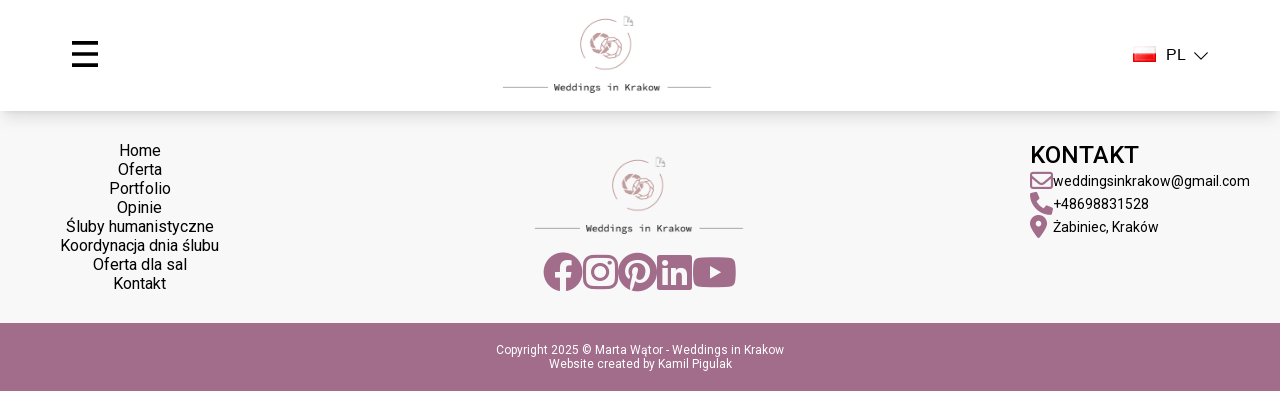

--- FILE ---
content_type: text/html
request_url: https://weddingsinkrakow.com/en/tropical-wedding-session/
body_size: 357
content:
<!DOCTYPE html>
<html lang="pl">
  <head>
    <meta charset="UTF-8" />
    <link rel="icon" type="image/svg+xml" href="/logo.png" />
    <link rel="preconnect" href="https://fonts.googleapis.com" />
    <link rel="preconnect" href="https://fonts.gstatic.com" crossorigin />
    <link
      rel="stylesheet"
      href="https://cdnjs.cloudflare.com/ajax/libs/font-awesome/6.0.0-beta3/css/all.min.css"
    />
    <meta name="viewport" content="width=device-width, initial-scale=1.0" />
    <title>Weddings in Krakow</title>
    <script type="module" crossorigin src="/assets/index-CDGso_Yl.js"></script>
    <link rel="stylesheet" crossorigin href="/assets/index-Bbj_hbgd.css">
  </head>
  <body>
    <div id="app"></div>
  </body>
</html>


--- FILE ---
content_type: text/css
request_url: https://weddingsinkrakow.com/assets/index-Bbj_hbgd.css
body_size: 5725
content:
@import"https://fonts.googleapis.com/css2?family=Roboto:ital,wght@0,100..900;1,100..900&display=swap";@import"https://fonts.googleapis.com/css2?family=Domine:wght@400..700&display=swap";*{margin:0;padding:0;box-sizing:border-box}body{font-family:Roboto,sans-serif}.page{padding:3.125rem 1.5rem}.page--max{padding-left:0!important;padding-right:0!important}@media (min-width: 768px){.page{padding:6.25rem 3rem}}@media (min-width: 1200px){.page{padding:6.25rem 4.5rem}}.page__title{font-family:Domine,serif;font-weight:700;font-size:40px;line-height:44px;text-align:center}@media (min-width: 768px){.page__title{font-size:50px;line-height:54px}}.text{font-size:16px;line-height:22px}@media (min-width: 768px){.text{font-size:18px;line-height:24px}}@media (min-width: 1200px){.text{font-size:20px;line-height:26px}}.text--center{text-align:center}.btn{display:block;width:fit-content;border:none;background-color:#a16d8b;padding:.938rem 1.563rem;border-radius:1.875rem;font-size:1.125rem;line-height:1.375rem;cursor:pointer;font-weight:600;text-decoration:none;color:#fff}.btn:hover{background-color:#855671}@media (min-width: 768px){.btn{padding:.938rem 1.875rem}}.carousel-item{height:100%;width:100%;position:absolute;top:0;left:0;bottom:0;right:0}.carousel-item__image{height:100%;width:100%;background-size:cover;background-position:center}@media (min-width: 1200px){.carousel-item__image{background-size:cover}}.slide-in-enter-active,.slide-in-leave-active,.slide-out-enter-active,.slide-out-leave-active{transition:all 1s ease-in-out}.slide-in-enter-from{transform:translate(-100%)}.slide-in-leave-to,.slide-out-enter-from{transform:translate(100%)}.slide-out-leave-to{transform:translate(-100%)}.carousel-control{background-color:transparent;border:none;cursor:pointer;position:absolute;top:50%;transform:translateY(-50%)}.carousel-control .fa-solid{color:#fff;font-size:40px}.carousel-control.left{left:1rem}.carousel-control.right{right:1rem}.carousel-indicators{position:absolute;bottom:1em;left:50%;transform:translate(-50%);z-index:2}.carousel-indicators__item{width:15px;height:15px;border:none;background-color:#fff;margin:.3em;border-radius:50%;opacity:.5;cursor:pointer}.carousel-indicators__item.active{opacity:1}.carousel{display:flex;justify-content:center;width:100%}.carousel__inner{height:100%;width:100%;position:relative;height:calc(100vh - 94px);overflow:hidden}@media (min-width: 768px){.carousel__inner{height:calc(100vh - 111px)}}.basic-button{display:block;border:none;background-color:#a16d8b;width:fit-content;padding:15px 25px;border-radius:30px;font-size:18px;line-height:22px;cursor:pointer;font-weight:600;text-decoration:none;color:#fff}.basic-button:hover{background-color:#855671}@media (min-width: 768px){.basic-button{padding:15px 30px}}.about{padding:50px;display:flex;align-items:center;justify-content:center}.about__container{display:flex;flex-direction:column-reverse;align-items:center;justify-content:center;gap:50px 100px;width:100%;height:100%;max-width:1500px;margin:0 auto;padding:0}.about__container__info{display:flex;flex-direction:column;align-items:center;color:#000;height:100%;width:100%;text-align:center}.about__container__info h1{font-family:Domine,serif;font-weight:700;font-size:44px;line-height:50px;margin-bottom:50px}@media (min-width: 768px){.about__container__info h1{font-size:60px;line-height:66px}}.about__container__info__text{font-size:16px;line-height:20px;margin-bottom:20px}.about__container__info__text:nth-child(4){margin-bottom:50px}.about__container__info__text span{font-weight:600}@media (min-width: 768px){.about__container__info__text{font-size:18px;line-height:22px}}@media (min-width: 992px){.about__container__info{align-items:start;text-align:left;width:55%}}.about__container__image{width:100%}.about__container__image img{width:100%;border-radius:10px}@media (min-width: 768px){.about__container__image{width:70%}}@media (min-width: 992px){.about__container__image{width:45%}}@media (min-width: 576px){.about__container{padding:0 50px}}@media (min-width: 992px){.about__container{flex-direction:row;padding:0}}@media (min-width: 768px){.about{padding:6.25rem 50px}}.basic-offer{padding:0 1.5rem 3rem;display:flex;align-items:center;justify-content:center;max-width:1800px;margin:0 auto}.basic-offer__container{display:flex;flex-direction:column;align-items:center;justify-content:center;gap:50px}.basic-offer__container h2{font-family:Domine,serif;font-weight:700;font-size:40px;line-height:44px;margin-bottom:0;text-align:center}@media (min-width: 768px){.basic-offer__container h2{font-size:50px;line-height:54px;margin-bottom:50px}}.basic-offer__container__box{display:flex;flex-direction:column;align-items:center;justify-content:space-between;gap:30px}.basic-offer__container__box--second{flex-direction:column-reverse}.basic-offer__container__box__image{width:100%;padding:0}.basic-offer__container__box__image img{width:100%;border-radius:10px;transition:transform .4s ease}.basic-offer__container__box__image img:hover{transform:scale(1.05)}@media (min-width: 768px){.basic-offer__container__box__image{padding:0 50px}}@media (min-width: 992px){.basic-offer__container__box__image{width:50%;text-align:left;padding:0}}.basic-offer__container__box__content{width:100%;display:flex;flex-direction:column;align-items:center;text-align:center;color:#000;padding:0}.basic-offer__container__box__content p{font-size:16px;line-height:22px}@media (min-width: 768px){.basic-offer__container__box__content p{font-size:18px;line-height:24px}}@media (min-width: 1200px){.basic-offer__container__box__content p{font-size:20px;line-height:26px}}@media (min-width: 768px){.basic-offer__container__box__content{padding:0 50px}}@media (min-width: 992px){.basic-offer__container__box__content{width:50%;text-align:left;padding:0}}@media (min-width: 992px){.basic-offer__container__box{flex-direction:row;gap:50px;margin-top:0}}@media (min-width: 1200px){.basic-offer__container__box{gap:100px}}@media (min-width: 768px){.basic-offer{padding:0 3rem 6.25rem}}.map-section{margin:0 1.5rem 3.125rem;max-width:1400px;display:flex;flex-direction:column;align-items:center;justify-content:center}.map-section__title{font-family:Domine,serif;font-weight:700;font-size:36px;line-height:46px;margin-bottom:50px;text-align:center}@media (min-width: 768px){.map-section__title{font-size:44px;line-height:54px;margin-bottom:100px}}.map-section .count{font-weight:700;color:#a16d8b}.map-section img{width:100%}.map-section .advertisement{margin-top:6.125rem}.map-section .advertisement img{border-radius:10px}@media (min-width: 768px){.map-section{margin:3.125rem 3rem 6.25rem}}@media (min-width: 1200px){.map-section{margin:0 4.5rem 6.25rem}}@media (min-width: 1600px){.map-section{max-width:1400px;margin-left:auto;margin-right:auto}}.visually-hidden{position:absolute;width:1px;height:1px;padding:0;margin:-1px;overflow:hidden;clip:rect(0,0,0,0);white-space:nowrap;border:0}.offer{width:100%;display:flex;flex-direction:column;align-items:center;justify-content:start;gap:50px;border-top-left-radius:30px;border-bottom-right-radius:30px;padding-bottom:50px;box-shadow:0 10px 15px -3px #0000001a,0 4px 6px -4px #0000001a}.offer__image{width:100%}.offer__image img{width:100%;border-top-left-radius:30px}.offer__title{font-family:Domine,serif;font-weight:700;font-size:30px;line-height:40px;padding:0 30px;text-align:center;color:#a16d8b;min-height:auto}@media (min-width: 768px){.offer__title{font-size:36px;line-height:46px}}@media (min-width: 992px){.offer__title{min-height:92px}}.offer__content{width:100%;padding:0 30px;display:flex;flex-direction:column}.offer__content .content-text{font-size:20px;line-height:24px;transition:max-height .3s ease-out;overflow:hidden;max-height:190px}.offer__content .content-text.expanded{max-height:max-content}.offer__content ul{font-size:20px;line-height:24px;padding-left:20px}.offer__content p{font-size:20px;line-height:24px}.offer__price{width:100%;font-family:Domine,serif;margin-top:auto;padding:0 30px;font-size:26px;line-height:30px;font-weight:500;text-align:center;color:#a16d8b}.offer__price-list{font-family:Domine,serif;color:#a16d8b;font-size:20px;font-weight:500;margin-top:5px;padding-left:20px;text-align:left}.offer .show-more-button{padding:15px 40px;align-self:center;margin-top:20px}.offers__container{margin-top:6.25rem;display:grid;grid-template-columns:1fr;grid-auto-rows:min-content;gap:30px;opacity:0;animation:fadeIn .8s forwards}@media (min-width: 992px){.offers__container{grid-template-columns:1fr 1fr}}@media (min-width: 1400px){.offers__container{grid-template-columns:1fr 1fr 1fr}}@keyframes fadeIn{to{opacity:1}}.offers__container .offer{opacity:0;transform:translateY(20px);animation:fadeInBox 1s ease-out forwards}.offers__container .offer:nth-child(1){animation-delay:0s}.offers__container .offer:nth-child(2){animation-delay:.2s}.offers__container .offer:nth-child(3){animation-delay:.4s}.offers__container .offer:nth-child(4){animation-delay:.6s}.offers__container .offer:nth-child(5){animation-delay:.8s}.offers__container .offer:nth-child(6){animation-delay:1s}@keyframes fadeInBox{to{opacity:1;transform:translateY(0)}}.question-container{padding:20px;background-color:#a16d8b4d;border-radius:10px;width:100%;min-width:100%}.question-container__question{display:flex;justify-content:space-between;align-items:center;gap:20px}.question-container__question__text{font-size:16px;line-height:22px;font-weight:500}@media (min-width: 768px){.question-container__question__text{font-size:18px;line-height:24px}}@media (min-width: 1200px){.question-container__question__text{font-size:20px;line-height:26px}}.question-container__question__button{border:none;background-color:#fff;padding:10px;border-radius:10px;cursor:pointer}.question-container__question__button .fa-solid{font-size:20px}.question-container__answer{font-size:16px;line-height:20px;margin-top:30px;color:#000c}@media (min-width: 1200px){.question-container__answer{font-size:18px;line-height:24px}}@media (min-width: 768px){.question-container{padding:30px}}.humanist-weddings__header{display:flex;flex-direction:column;align-items:center;width:100%;background-color:#a16d8b}.humanist-weddings__header__info{width:100%;display:flex;flex-direction:column;align-items:center;justify-content:start;color:#fff;padding:50px}.humanist-weddings__header__info h1{font-family:Domine,serif;font-weight:700;font-size:40px;line-height:44px;margin-bottom:30px;text-align:center}@media (min-width: 768px){.humanist-weddings__header__info h1{font-size:50px;line-height:54px}}@media (min-width: 1400px){.humanist-weddings__header__info h1{margin-bottom:50px}}.humanist-weddings__header__info p{max-width:800px;margin:0 auto;text-align:center;font-size:16px;line-height:22px}@media (min-width: 768px){.humanist-weddings__header__info p{font-size:18px;line-height:24px}}@media (min-width: 1200px){.humanist-weddings__header__info p{font-size:20px;line-height:26px}}@media (min-width: 992px){.humanist-weddings__header__info{width:50%;padding:25px 30px}}.humanist-weddings__header__image{width:100%}@media (min-width: 992px){.humanist-weddings__header__image{width:50%}}@media (min-width: 992px){.humanist-weddings__header{flex-direction:row}}.humanist-weddings__section{padding:50px 30px}.humanist-weddings__section__title{font-family:Domine,serif;font-weight:700;font-size:36px;line-height:40px;margin-bottom:50px;text-align:center}@media (min-width: 768px){.humanist-weddings__section__title{font-size:46px;line-height:50px;margin-bottom:100px}}.humanist-weddings__section--faq-container{display:flex;flex-direction:column;align-items:center}.humanist-weddings__section--faq-container__faq{display:flex;align-items:flex-start;justify-content:space-between;gap:50px;width:100%}.humanist-weddings__section--faq-container__faq__questions{display:flex;flex-direction:column;gap:30px;width:100%}@media (min-width: 992px){.humanist-weddings__section--faq-container__faq__questions{width:50%}}.humanist-weddings__section--faq-container__faq__image{display:none;width:50%}.humanist-weddings__section--faq-container__faq__image img{width:100%;border-radius:10px}@media (min-width: 992px){.humanist-weddings__section--faq-container__faq__image{display:block}}@media (min-width: 992px){.humanist-weddings__section--faq-container__faq{max-width:1400px;margin:0 auto}}.humanist-weddings__section--faq-container__btn{margin-top:50px;padding-left:50px;padding-right:50px}.humanist-weddings__section--realizations{padding-top:0!important}.humanist-weddings__section--realizations__title{margin-bottom:30px}.humanist-weddings__section--realizations__text{max-width:1200px;margin:0 auto;text-align:center;font-size:16px;line-height:22px}@media (min-width: 768px){.humanist-weddings__section--realizations__text{font-size:18px;line-height:24px}}@media (min-width: 1200px){.humanist-weddings__section--realizations__text{font-size:20px;line-height:26px}}.humanist-weddings__section--realizations__gallery{display:grid;grid-template-columns:repeat(auto-fill,minmax(250px,1fr));grid-gap:20px;width:100%;max-width:1400px;margin:50px auto 0;box-sizing:border-box}@media (min-width: 576px){.humanist-weddings__section--realizations__gallery{grid-template-columns:repeat(auto-fill,minmax(300px,1fr))}}@media (min-width: 1200px){.humanist-weddings__section--realizations__gallery{grid-template-columns:repeat(auto-fill,minmax(400px,1fr))}}.humanist-weddings__section--realizations__gallery__item{overflow:hidden}.humanist-weddings__section--realizations__gallery__item img{width:100%;height:100%;object-fit:cover}@media (min-width: 768px){.humanist-weddings__section{padding:100px 50px}}.wedding-coordination[data-v-1bd43db0]{width:100%;background-color:#fff;color:#333;opacity:0;transform:translateY(30px);animation:fadeInUp-1bd43db0 1s ease-out forwards}.wedding-coordination__header[data-v-1bd43db0],.wedding-coordination__content[data-v-1bd43db0]{opacity:0;transform:translateY(50px);animation:fadeInUp-1bd43db0 1s ease-out forwards}.wedding-coordination__header[data-v-1bd43db0]{animation-delay:.2s}.wedding-coordination__content[data-v-1bd43db0]{animation-delay:.4s}.wedding-coordination .tasks__item[data-v-1bd43db0]{opacity:0;transform:translateY(20px);animation:fadeInUp-1bd43db0 .5s ease-out forwards;animation-delay:calc(.1s * var(--i))}.wedding-coordination .service-content__image img[data-v-1bd43db0]{transition:transform .4s ease}.wedding-coordination .service-content__image img[data-v-1bd43db0]:hover{transform:scale(1.05)}.wedding-coordination__title[data-v-1bd43db0]{color:#a16d8b;padding:0 1.5rem}@media (min-width: 768px){.wedding-coordination__title[data-v-1bd43db0]{padding:0 3rem}}@media (min-width: 1200px){.wedding-coordination__title[data-v-1bd43db0]{padding:0 4.5rem}}.wedding-coordination__header[data-v-1bd43db0]{display:flex;flex-direction:column;align-items:center;width:100%;background-color:#a16d8b;margin-top:3.125rem}.wedding-coordination__header__info[data-v-1bd43db0]{width:100%;display:flex;flex-direction:column;align-items:center;justify-content:start;color:#fff;padding:1.875rem}.wedding-coordination__header__info p[data-v-1bd43db0]{max-width:800px;margin:0 auto;text-align:center;font-size:18px;line-height:22px}@media (min-width: 768px){.wedding-coordination__header__info p[data-v-1bd43db0]{font-size:20px;line-height:24px}}@media (min-width: 1200px){.wedding-coordination__header__info p[data-v-1bd43db0]{font-size:22px;line-height:26px}}@media (min-width: 992px){.wedding-coordination__header__info[data-v-1bd43db0]{width:50%;padding:25px 30px}}.wedding-coordination__header__image[data-v-1bd43db0]{width:100%}@media (min-width: 992px){.wedding-coordination__header__image[data-v-1bd43db0]{width:50%}}@media (min-width: 992px){.wedding-coordination__header[data-v-1bd43db0]{flex-direction:row;margin-top:6.25rem}}.wedding-coordination__content[data-v-1bd43db0]{padding:3.125rem 0}.wedding-coordination__content--no-padding[data-v-1bd43db0]{padding-bottom:0}.wedding-coordination__content.alt-bg[data-v-1bd43db0]{background-color:#a16d8b33}.wedding-coordination__content__container[data-v-1bd43db0]{max-width:1400px;margin:0 auto;padding:0 1.5rem}@media (min-width: 768px){.wedding-coordination__content__container[data-v-1bd43db0]{padding:0 3rem}}@media (min-width: 1200px){.wedding-coordination__content__container[data-v-1bd43db0]{padding:0 4.5rem}}.wedding-coordination__content__container h2[data-v-1bd43db0]{font-family:Domine,serif;color:#a16d8b;font-size:2rem;margin-bottom:2rem;text-align:center}.wedding-coordination__content__container .tasks[data-v-1bd43db0]{display:grid;grid-template-columns:repeat(auto-fit,minmax(250px,1fr));gap:2rem;margin-bottom:3.125rem}.wedding-coordination__content__container .tasks__item[data-v-1bd43db0]{display:flex;align-items:center;gap:1.5rem;padding:1rem;background-color:#fff;border-radius:8px;box-shadow:0 2px 4px #0000001a;transform:translateY(0);transition:transform .3s ease,background-color .3s ease,color .3s ease}.wedding-coordination__content__container .tasks__item[data-v-1bd43db0]:hover{background-color:#a16d8b;transform:translateY(-10px);color:#fff}.wedding-coordination__content__container .tasks__item:hover .tasks__item__icon[data-v-1bd43db0]{color:#fff}.wedding-coordination__content__container .tasks__item__icon[data-v-1bd43db0]{color:#a16d8b;font-weight:700;font-size:1.2rem;transition:color .3s ease}@media (min-width: 576px){.wedding-coordination__content__container .tasks[data-v-1bd43db0]{grid-template-columns:repeat(auto-fit,minmax(350px,1fr))}}.wedding-coordination__content__container .service-content[data-v-1bd43db0]{display:flex;flex-direction:column-reverse;align-items:center;gap:2rem}.wedding-coordination__content__container .service-content--reverse[data-v-1bd43db0]{flex-direction:column}.wedding-coordination__content__container .service-content__text[data-v-1bd43db0]{width:100%;text-align:center}.wedding-coordination__content__container .service-content__image[data-v-1bd43db0]{width:80%}.wedding-coordination__content__container .service-content__image img[data-v-1bd43db0]{border-radius:10px;width:100%}@media (min-width: 992px){.wedding-coordination__content__container .service-content[data-v-1bd43db0]{flex-direction:row}.wedding-coordination__content__container .service-content__text[data-v-1bd43db0]{width:50%;text-align:left}.wedding-coordination__content__container .service-content__image[data-v-1bd43db0]{width:50%}}@keyframes fadeInUp-1bd43db0{0%{opacity:0;transform:translateY(50px)}to{opacity:1;transform:translateY(0)}}.portfolio__gallery{display:grid;grid-template-columns:repeat(auto-fill,minmax(250px,1fr));grid-gap:20px;width:100%;box-sizing:border-box;margin-top:3.125rem;margin-bottom:2rem}@media (min-width: 576px){.portfolio__gallery{grid-template-columns:repeat(auto-fill,minmax(300px,1fr))}}@media (min-width: 1200px){.portfolio__gallery{grid-template-columns:repeat(auto-fill,minmax(400px,1fr))}}.portfolio__gallery__item{overflow:hidden;position:relative;aspect-ratio:1;background:#f5f5f5}.portfolio__gallery__item img{width:100%;height:100%;object-fit:cover;opacity:0;transition:opacity .3s ease-in-out}.portfolio__gallery__item img.loaded{opacity:1}.pagination{display:flex;flex-direction:column;align-items:center;justify-content:center;gap:1rem}@media (min-width: 576px){.pagination{flex-direction:row;padding-top:2rem}}.pagination__button{padding:.5rem 1rem;background:#f5f5f5;border:none;border-radius:4px;cursor:pointer;transition:background .2s}.pagination__button:hover:not(:disabled){background:#e0e0e0}.pagination__button:disabled{opacity:.5;cursor:not-allowed}@media (min-width: 576px){.pagination__button{padding:.75rem 1rem}}.pagination__pages{display:flex;gap:.5rem}.pagination__page{width:2rem;height:2rem;display:flex;align-items:center;justify-content:center;border:none;background:#f8f8f8;border-radius:4px;cursor:pointer;transition:all .2s}.pagination__page:hover:not(.pagination__page--active){background:#e0e0e0}.pagination__page--active{background:#a16d8b;color:#fff}@media (min-width: 576px){.pagination__page{width:2.5rem;height:2.5rem}}.image-loader{position:absolute;top:0;left:0;width:100%;height:100%;display:flex;align-items:center;justify-content:center;background-color:#f5f5f5}.image-loader.hidden{display:none}.pulse-loader{display:flex;align-items:center;gap:6px}.pulse-loader__circle{width:8px;height:8px;border-radius:50%;background-color:#a16d8b;animation:pulse 1.4s ease-in-out infinite}.pulse-loader__circle:nth-child(2){animation-delay:.2s}.pulse-loader__circle:nth-child(3){animation-delay:.4s}@keyframes pulse{0%,to{transform:scale(.8);opacity:.5}50%{transform:scale(1.2);opacity:1}}.box{justify-self:center;display:flex;flex-direction:column;box-shadow:#32325d40 0 50px 100px -20px,#0000004d 0 30px 60px -30px,#0a254059 0 -2px 6px inset;border-radius:10px;position:relative;overflow:hidden}.box:hover .box__more-info{bottom:0}.box__header{display:flex;flex-direction:column;align-items:start;justify-content:space-between;margin-top:30px}.box__header__first-element{display:flex;align-items:center}.box__header__first-element__number-container{width:100px;height:70px;display:flex;align-items:center;justify-content:flex-end;background-color:#a16d8be6}.box__header__first-element__number-container__number{display:flex;align-items:center;justify-content:center;width:50px;height:50px;box-shadow:#32325d40 0 50px 100px -20px,#0000004d 0 30px 60px -30px,#0a254059 0 -2px 6px inset;border-radius:50%;font-size:26px;font-weight:500;color:#fff;background-color:#a16d8b}.box__header__first-element__triangle{width:0;height:0;border-top:35px solid transparent;border-bottom:35px solid transparent;border-left:35px solid rgba(161,109,139,.9)}.box__header__title{font-weight:500;font-size:28px;line-height:32px;text-align:center;padding:0 30px;margin-top:30px;width:100%}@media (min-width: 768px){.box__header__title{width:auto;font-size:32px;line-height:36px;margin-top:0}}@media (min-width: 768px){.box__header{flex-direction:row;align-items:center}}.box__image{width:100%;padding:30px}.box__image img{width:100%;border-radius:10px}@media (min-width: 768px){.box__image{padding:50px 30px 30px}}.box__content{padding:0 30px 30px}.box__content__text{text-align:center;font-size:16px;line-height:22px}@media (min-width: 768px){.box__content__text{font-size:18px;line-height:24px;padding:0 30px 50px}}@media (min-width: 1200px){.box__content__text{font-size:20px;line-height:26px}}.box__more-info{position:absolute;width:100%;bottom:-100%;left:0;background-color:#a16d8bcc;backdrop-filter:blur(10px);-webkit-backdrop-filter:blur(10px);padding:30px;display:flex;flex-direction:column;align-items:center;justify-content:center;gap:30px;border-bottom-right-radius:10px;border-bottom-left-radius:10px;transition:transform .2s ease,bottom .2s ease}.box__more-info__text{text-align:center;font-size:16px;line-height:22px;color:#fff}@media (min-width: 768px){.box__more-info__text{font-size:18px;line-height:24px}}@media (min-width: 1200px){.box__more-info__text{font-size:20px;line-height:26px}}.box__more-info__btn .fa-solid{margin-right:10px}.offer-halls__boxes{display:grid;grid-template-columns:repeat(auto-fit,minmax(250px,1fr));gap:50px;justify-items:center;margin-top:3.125rem}@media (min-width: 576px){.offer-halls__boxes{grid-template-columns:repeat(auto-fit,minmax(400px,1fr))}}@media (min-width: 768px){.offer-halls__boxes{margin-top:6.25rem}}@media (min-width: 1200px){.offer-halls__boxes{grid-template-columns:repeat(auto-fit,minmax(500px,1fr))}}@media (min-width: 1600px){.offer-halls__boxes{grid-template-columns:repeat(auto-fit,minmax(600px,1fr))}}@keyframes slide-in-left{0%{transform:translate(-100%);opacity:0}to{transform:translate(0);opacity:1}}@keyframes slide-in-right{0%{transform:translate(100%);opacity:0}to{transform:translate(0);opacity:1}}.opinion-box{max-width:1400px;display:flex;flex-direction:column;align-items:center;justify-content:space-between;gap:30px 100px;margin:0 auto;padding:50px 0;border-bottom:3px solid #a16d8b}.opinion-box:last-child{border-bottom:none}.opinion-box--reverse{flex-direction:column}@media (min-width: 1200px){.opinion-box--reverse{flex-direction:row-reverse!important}}.opinion-box--slide-in{animation:.8s ease-out both}.opinion-box--slide-left{animation:.8s ease-out both;animation-name:slide-in-left}.opinion-box--slide-right{animation:.8s ease-out both;animation-name:slide-in-right}.opinion-box__image-container{width:100%}.opinion-box__image-container img{width:100%;border-radius:10px}@media (min-width: 768px){.opinion-box__image-container{width:60%;margin:0 auto}}@media (min-width: 1200px){.opinion-box__image-container{width:50%}}.opinion-box__content-container{width:100%;display:flex;flex-direction:column;align-items:center}.opinion-box__content-container__content{text-align:center;font-size:16px;line-height:22px}@media (min-width: 768px){.opinion-box__content-container__content{font-size:18px;line-height:24px}}.opinion-box__content-container__name{font-family:Domine,serif;font-size:26px;line-height:36px;font-weight:700;text-align:center;margin-top:30px}.opinion-box__content-container__show-more-button{margin-top:30px}@media (min-width: 768px){.opinion-box__content-container{width:80%;margin:0 auto}}@media (min-width: 1200px){.opinion-box__content-container{width:50%}}@media (min-width: 1200px){.opinion-box{flex-direction:row;padding:100px 30px}}.opinions{overflow-x:hidden}.opinions__more-opinions{display:flex;align-items:center;justify-content:center}.opinions__more-opinions__btn{display:block;border:none;background-color:#a16d8b;width:fit-content;padding:15px 25px;border-radius:30px;font-size:18px;line-height:20px;cursor:pointer;font-weight:500;text-decoration:none;color:#fff}.opinions__more-opinions__btn:hover{opacity:.9}@media (min-width: 768px){.opinions__more-opinions__btn{font-size:20px;line-height:22px;padding:20px 30px}}.contact-form[data-v-8c544627]{width:100%;display:flex;flex-direction:column;gap:2rem;padding:3rem 2rem;background-color:#f8f8f8;border-radius:10px;box-shadow:0 4px 6px #0000001a}.contact-form__title[data-v-8c544627]{font-size:22px;line-height:26px;font-weight:500;align-self:center;margin-bottom:1rem}@media (min-width: 768px){.contact-form__title[data-v-8c544627]{font-size:26px;line-height:32px}}@media (min-width: 992px){.contact-form__title[data-v-8c544627]{font-size:32px;line-height:38px;text-align:left}}.contact-form__group[data-v-8c544627]{display:flex;flex-direction:column}.contact-form__group__label[data-v-8c544627]{font-weight:600;margin-bottom:.5rem}.contact-form__group__input[data-v-8c544627]{padding:1rem;border:none;border-radius:10px;font-size:1rem}.contact-form__group__input[data-v-8c544627]:focus{outline:2px solid #a16d8b}.contact-form__error-message[data-v-8c544627]{color:red;font-size:14px;margin-top:.5rem}.contact-form__message[data-v-8c544627]{transition:opacity .5s ease}.contact-form__message--success[data-v-8c544627]{color:#155724}.contact-form__message--error[data-v-8c544627]{color:red}.contact-form__buttons[data-v-8c544627]{display:flex;flex-direction:column;align-items:center;justify-content:space-between;gap:1.5rem;margin-top:1rem}.contact-form__buttons__reset-button[data-v-8c544627]{border:none;font-size:18px;line-height:22px;cursor:pointer;font-weight:600;color:#a16d8b;background-color:transparent;border:2px solid #a16d8b;border-radius:30px;padding:15px 50px}.contact-form__buttons__reset-button[data-v-8c544627]:hover{background-color:#a16d8b;color:#fff}.contact-form__buttons__submit-button[data-v-8c544627]{padding-left:50px;padding-right:50px}@media (min-width: 576px){.contact-form__buttons[data-v-8c544627]{flex-direction:row}}.contact-box{display:flex;flex-direction:column;align-items:center;text-decoration:none;background-color:#f8f8f8;padding:1.875rem 1.25rem;color:#000;border-radius:.625rem;transition:transform .3s ease;transform:translateY(0);box-shadow:0 4px 6px #0000001a}.contact-box:hover{transform:translateY(-10px)}.contact-box__icon-container__icon{font-size:2.5rem;color:#a16d8b}.contact-box__title{margin-top:20px;font-size:24px;line-height:30px;font-weight:500}.contact-box__data{width:100%;margin-top:30px;font-size:18px;line-height:22px;text-align:center;text-overflow:ellipsis;overflow:hidden}.contact__container{display:flex;flex-direction:column;align-items:center;justify-content:space-between;gap:3.125rem;max-width:1600px;margin:3.125rem auto}.contact__container__image{width:100%;border-radius:10px}@media (min-width: 768px){.contact__container__image{width:80%}}@media (min-width: 992px){.contact__container__image{width:50%}}@media (min-width: 1200px){.contact__container__image{width:40%}}@media (min-width: 768px){.contact__container{margin:6.25rem auto}}@media (min-width: 992px){.contact__container{flex-direction:row}}@media (min-width: 1200px){.contact__container{gap:3.125rem 6.25rem}}.contact__boxes{display:grid;grid-template-columns:repeat(auto-fit,minmax(200px,1fr));gap:30px;padding:0 30px;margin-top:50px}@media (min-width: 576px){.contact__boxes{padding:0 50px}}.logo{text-decoration:none;text-align:center;font-size:22px;line-height:26px;color:#000;font-family:Caudex,serif}.logo__image{width:200px}@media (min-width: 576px){.logo__image{width:240px}}.dropdown[data-v-2d05758f]{position:relative;display:none;padding:10px 0;min-width:90px}@media (min-width: 576px){.dropdown[data-v-2d05758f]{display:inline-block}}.dropdown--small-screen[data-v-2d05758f]{display:inline-block;padding:0}@media (min-width: 576px){.dropdown--small-screen[data-v-2d05758f]{display:none}}.dropdown--small-screen .dropdown__button[data-v-2d05758f]{padding:0!important;color:#fff!important}.dropdown--small-screen .dropdown__button .dropdown__button__arrow[data-v-2d05758f]{color:#fff!important}.dropdown--small-screen .dropdown__menu[data-v-2d05758f]{min-width:90px;color:#000}.dropdown__button[data-v-2d05758f]{background-color:transparent;border:none;padding:10px 0 10px 15px;font-size:16px;border-radius:4px;cursor:pointer;display:flex}.dropdown__button__img-flag[data-v-2d05758f]{margin-right:10px}.dropdown__button__arrow[data-v-2d05758f]{margin-left:8px}.dropdown__button__arrow img[data-v-2d05758f]{vertical-align:middle}.dropdown__menu[data-v-2d05758f]{position:absolute;background-color:#fff;border:1px solid #ccc;border-radius:4px;margin-top:4px;list-style:none;padding:0;z-index:1000}.dropdown__menu--small-screen[data-v-2d05758f]{min-width:90px;color:#000}.dropdown__menu__item[data-v-2d05758f]{padding:8px 16px;cursor:pointer}.dropdown__menu__item[data-v-2d05758f]:hover{background-color:#a16d8b;color:#fff}.header{position:fixed;top:0;left:0;width:100%;z-index:9999;background-color:#fff;box-shadow:0 10px 15px -3px #0000001a,0 4px 6px -4px #0000001a}.header__nav{width:100%;margin:0 auto;position:relative}.header__nav__close-menu-btn{background-color:transparent;color:#000;border:none;font-size:43.5px;min-width:auto;text-align:start;cursor:pointer}.header__nav__list{position:absolute;left:0;right:0;top:0;transform:translateY(-100%);transition:transform .3s ease-out;background-color:#a16d8b;padding:1rem;display:flex;flex-direction:column;align-items:center;justify-content:center;gap:1.5rem;list-style:none;color:#fff;box-shadow:0 4px 6px -1px #0000001a,0 2px 4px -1px #0000000f}@media (min-width: 576px){.header__nav__list{transform:translateY(-100%)}}@media (min-width: 1200px){.header__nav__list{transform:translateY(-75px);gap:1.5rem 3rem;flex-direction:row}}.header__nav__list--open{transform:translateY(93px)}@media (min-width: 576px){.header__nav__list--open{transform:translateY(110px)}}.header__nav__list__element{position:relative;padding:10px 0}.header__nav__list__element:before{transition:ease .2s;height:3px;content:"";position:absolute;background-color:#fff;width:0%;bottom:0}.header__nav__list__element:has(.active){font-weight:500}.header__nav__list__element:has(.active):before{width:100%}.header__nav__list__element:hover:before{width:100%}.header__nav__list__link{text-decoration:none;color:#fff;font-size:1.1rem;line-height:20px;transition:ease .3s}.header__nav__buttons-wrap{display:flex;flex-direction:row-reverse;align-items:center;justify-content:space-between;gap:20px;padding:0 1.5rem;position:relative;z-index:2;background-color:#fff}@media (min-width: 768px){.header__nav__buttons-wrap{padding:0 3rem}}@media (min-width: 1200px){.header__nav__buttons-wrap{padding:0 4.5rem}}@media (min-width: 576px){.header__nav__buttons-wrap{flex-direction:row}}.header__nav__buttons-wrap__mobile-menu-btn{display:block;background-color:transparent;border:none;cursor:pointer;min-width:auto;text-align:left}.header__nav__buttons-wrap__mobile-menu-btn .hamburger-image{width:1.625rem;height:1.625rem}.social-media-links[data-v-b6472314]{display:flex;align-items:center;justify-content:center;gap:20px}@media (min-width: 992px){.social-media-links[data-v-b6472314]{justify-content:flex-start}}.social-media-links__item[data-v-b6472314]{text-decoration:none;color:#a16d8b;transform:translateY(0)}.social-media-links__item[data-v-b6472314]:hover{transform:translateY(-5px)}.social-media-links__item i[data-v-b6472314]{font-size:30px}@media (min-width: 992px){.social-media-links__item i[data-v-b6472314]{font-size:40px}}.footer{background-color:#f8f8f8}.footer__contact-container{display:flex;flex-direction:column;flex-wrap:wrap;align-items:center;justify-content:space-between;max-width:1400px;margin:0 auto;padding:30px;gap:30px}.footer__contact-container__logo-media{display:flex;flex-direction:column;align-items:center;justify-content:center;gap:30px}.footer__contact-container__links{padding:0 30px;background-color:#f8f8f8}.footer__contact-container__links{display:none;flex-direction:column;align-items:center;gap:10px}@media (min-width: 992px){.footer__contact-container__links{display:flex}}.footer__contact-container__links__link{text-decoration:none;color:#000}.footer__contact-container__links__link:hover{color:#a16d8b}.footer__contact-container__contact{display:flex;flex-direction:column;gap:20px}.footer__contact-container__contact__title{font-size:20px;line-height:24px;font-weight:500;text-transform:uppercase;text-align:center}@media (min-width: 768px){.footer__contact-container__contact__title{font-size:20px;line-height:24px}}@media (min-width: 992px){.footer__contact-container__contact__title{font-size:24px;line-height:28px;text-align:left}}.footer__contact-container__contact__data{display:flex;align-items:center;gap:10px}.footer__contact-container__contact__data__icon{color:#a16d8b;font-size:20px;width:20px}@media (min-width: 768px){.footer__contact-container__contact__data__icon{font-size:23px;width:23px}}.footer__contact-container__contact__data__link{text-decoration:none;color:#000;cursor:pointer;font-weight:400}.footer__contact-container__contact__data__link:hover{color:#a16d8b}.footer__contact-container__contact__data__link,.footer__contact-container__contact__data__static{font-size:14px;line-height:16px}@media (min-width: 992px){.footer__contact-container{flex-direction:row;align-items:start}}.footer__copyright-container{display:flex;flex-direction:column;align-items:center;justify-content:center;gap:5px;background-color:#a16d8b;padding:20px;font-size:12px;color:#fff}.footer__copyright-container__text{text-align:center}#app{margin-top:94px;height:100vh}@media (min-width: 576px){#app{margin-top:111px}}


--- FILE ---
content_type: application/javascript
request_url: https://weddingsinkrakow.com/assets/index-CDGso_Yl.js
body_size: 148370
content:
(function(){const n=document.createElement("link").relList;if(n&&n.supports&&n.supports("modulepreload"))return;for(const a of document.querySelectorAll('link[rel="modulepreload"]'))r(a);new MutationObserver(a=>{for(const l of a)if(l.type==="childList")for(const c of l.addedNodes)c.tagName==="LINK"&&c.rel==="modulepreload"&&r(c)}).observe(document,{childList:!0,subtree:!0});function i(a){const l={};return a.integrity&&(l.integrity=a.integrity),a.referrerPolicy&&(l.referrerPolicy=a.referrerPolicy),a.crossOrigin==="use-credentials"?l.credentials="include":a.crossOrigin==="anonymous"?l.credentials="omit":l.credentials="same-origin",l}function r(a){if(a.ep)return;a.ep=!0;const l=i(a);fetch(a.href,l)}})();/**
* @vue/shared v3.5.13
* (c) 2018-present Yuxi (Evan) You and Vue contributors
* @license MIT
**//*! #__NO_SIDE_EFFECTS__ */function yc(e){const n=Object.create(null);for(const i of e.split(","))n[i]=1;return i=>i in n}const Xe={},Po=[],Qn=()=>{},Wz=()=>!1,Ja=e=>e.charCodeAt(0)===111&&e.charCodeAt(1)===110&&(e.charCodeAt(2)>122||e.charCodeAt(2)<97),bc=e=>e.startsWith("onUpdate:"),kt=Object.assign,vc=(e,n)=>{const i=e.indexOf(n);i>-1&&e.splice(i,1)},jz=Object.prototype.hasOwnProperty,Ve=(e,n)=>jz.call(e,n),ye=Array.isArray,Lo=e=>Za(e)==="[object Map]",ch=e=>Za(e)==="[object Set]",ze=e=>typeof e=="function",bt=e=>typeof e=="string",pi=e=>typeof e=="symbol",at=e=>e!==null&&typeof e=="object",uh=e=>(at(e)||ze(e))&&ze(e.then)&&ze(e.catch),dh=Object.prototype.toString,Za=e=>dh.call(e),Mz=e=>Za(e).slice(8,-1),fh=e=>Za(e)==="[object Object]",zc=e=>bt(e)&&e!=="NaN"&&e[0]!=="-"&&""+parseInt(e,10)===e,dr=yc(",key,ref,ref_for,ref_key,onVnodeBeforeMount,onVnodeMounted,onVnodeBeforeUpdate,onVnodeUpdated,onVnodeBeforeUnmount,onVnodeUnmounted"),Xa=e=>{const n=Object.create(null);return i=>n[i]||(n[i]=e(i))},Nz=/-(\w)/g,Pn=Xa(e=>e.replace(Nz,(n,i)=>i?i.toUpperCase():"")),Fz=/\B([A-Z])/g,so=Xa(e=>e.replace(Fz,"-$1").toLowerCase()),es=Xa(e=>e.charAt(0).toUpperCase()+e.slice(1)),xl=Xa(e=>e?`on${es(e)}`:""),Oi=(e,n)=>!Object.is(e,n),Wa=(e,...n)=>{for(let i=0;i<e.length;i++)e[i](...n)},mh=(e,n,i,r=!1)=>{Object.defineProperty(e,n,{configurable:!0,enumerable:!1,writable:r,value:i})},Vl=e=>{const n=parseFloat(e);return isNaN(n)?e:n},Bz=e=>{const n=bt(e)?Number(e):NaN;return isNaN(n)?e:n};let Sf;const ts=()=>Sf||(Sf=typeof globalThis<"u"?globalThis:typeof self<"u"?self:typeof window<"u"?window:typeof global<"u"?global:{});function ns(e){if(ye(e)){const n={};for(let i=0;i<e.length;i++){const r=e[i],a=bt(r)?qz(r):ns(r);if(a)for(const l in a)n[l]=a[l]}return n}else if(bt(e)||at(e))return e}const Hz=/;(?![^(]*\))/g,Uz=/:([^]+)/,Kz=/\/\*[^]*?\*\//g;function qz(e){const n={};return e.replace(Kz,"").split(Hz).forEach(i=>{if(i){const r=i.split(Uz);r.length>1&&(n[r[0].trim()]=r[1].trim())}}),n}function Ut(e){let n="";if(bt(e))n=e;else if(ye(e))for(let i=0;i<e.length;i++){const r=Ut(e[i]);r&&(n+=r+" ")}else if(at(e))for(const i in e)e[i]&&(n+=i+" ");return n.trim()}const Vz="itemscope,allowfullscreen,formnovalidate,ismap,nomodule,novalidate,readonly",Gz=yc(Vz);function hh(e){return!!e||e===""}const gh=e=>!!(e&&e.__v_isRef===!0),J=e=>bt(e)?e:e==null?"":ye(e)||at(e)&&(e.toString===dh||!ze(e.toString))?gh(e)?J(e.value):JSON.stringify(e,ph,2):String(e),ph=(e,n)=>gh(n)?ph(e,n.value):Lo(n)?{[`Map(${n.size})`]:[...n.entries()].reduce((i,[r,a],l)=>(i[Sl(r,l)+" =>"]=a,i),{})}:ch(n)?{[`Set(${n.size})`]:[...n.values()].map(i=>Sl(i))}:pi(n)?Sl(n):at(n)&&!ye(n)&&!fh(n)?String(n):n,Sl=(e,n="")=>{var i;return pi(e)?`Symbol(${(i=e.description)!=null?i:n})`:e};/**
* @vue/reactivity v3.5.13
* (c) 2018-present Yuxi (Evan) You and Vue contributors
* @license MIT
**/let gn;class wh{constructor(n=!1){this.detached=n,this._active=!0,this.effects=[],this.cleanups=[],this._isPaused=!1,this.parent=gn,!n&&gn&&(this.index=(gn.scopes||(gn.scopes=[])).push(this)-1)}get active(){return this._active}pause(){if(this._active){this._isPaused=!0;let n,i;if(this.scopes)for(n=0,i=this.scopes.length;n<i;n++)this.scopes[n].pause();for(n=0,i=this.effects.length;n<i;n++)this.effects[n].pause()}}resume(){if(this._active&&this._isPaused){this._isPaused=!1;let n,i;if(this.scopes)for(n=0,i=this.scopes.length;n<i;n++)this.scopes[n].resume();for(n=0,i=this.effects.length;n<i;n++)this.effects[n].resume()}}run(n){if(this._active){const i=gn;try{return gn=this,n()}finally{gn=i}}}on(){gn=this}off(){gn=this.parent}stop(n){if(this._active){this._active=!1;let i,r;for(i=0,r=this.effects.length;i<r;i++)this.effects[i].stop();for(this.effects.length=0,i=0,r=this.cleanups.length;i<r;i++)this.cleanups[i]();if(this.cleanups.length=0,this.scopes){for(i=0,r=this.scopes.length;i<r;i++)this.scopes[i].stop(!0);this.scopes.length=0}if(!this.detached&&this.parent&&!n){const a=this.parent.scopes.pop();a&&a!==this&&(this.parent.scopes[this.index]=a,a.index=this.index)}this.parent=void 0}}}function Qz(e){return new wh(e)}function Yz(){return gn}let nt;const El=new WeakSet;class _h{constructor(n){this.fn=n,this.deps=void 0,this.depsTail=void 0,this.flags=5,this.next=void 0,this.cleanup=void 0,this.scheduler=void 0,gn&&gn.active&&gn.effects.push(this)}pause(){this.flags|=64}resume(){this.flags&64&&(this.flags&=-65,El.has(this)&&(El.delete(this),this.trigger()))}notify(){this.flags&2&&!(this.flags&32)||this.flags&8||bh(this)}run(){if(!(this.flags&1))return this.fn();this.flags|=2,Ef(this),vh(this);const n=nt,i=Wn;nt=this,Wn=!0;try{return this.fn()}finally{zh(this),nt=n,Wn=i,this.flags&=-3}}stop(){if(this.flags&1){for(let n=this.deps;n;n=n.nextDep)Tc(n);this.deps=this.depsTail=void 0,Ef(this),this.onStop&&this.onStop(),this.flags&=-2}}trigger(){this.flags&64?El.add(this):this.scheduler?this.scheduler():this.runIfDirty()}runIfDirty(){Gl(this)&&this.run()}get dirty(){return Gl(this)}}let yh=0,fr,mr;function bh(e,n=!1){if(e.flags|=8,n){e.next=mr,mr=e;return}e.next=fr,fr=e}function kc(){yh++}function Cc(){if(--yh>0)return;if(mr){let n=mr;for(mr=void 0;n;){const i=n.next;n.next=void 0,n.flags&=-9,n=i}}let e;for(;fr;){let n=fr;for(fr=void 0;n;){const i=n.next;if(n.next=void 0,n.flags&=-9,n.flags&1)try{n.trigger()}catch(r){e||(e=r)}n=i}}if(e)throw e}function vh(e){for(let n=e.deps;n;n=n.nextDep)n.version=-1,n.prevActiveLink=n.dep.activeLink,n.dep.activeLink=n}function zh(e){let n,i=e.depsTail,r=i;for(;r;){const a=r.prevDep;r.version===-1?(r===i&&(i=a),Tc(r),Jz(r)):n=r,r.dep.activeLink=r.prevActiveLink,r.prevActiveLink=void 0,r=a}e.deps=n,e.depsTail=i}function Gl(e){for(let n=e.deps;n;n=n.nextDep)if(n.dep.version!==n.version||n.dep.computed&&(kh(n.dep.computed)||n.dep.version!==n.version))return!0;return!!e._dirty}function kh(e){if(e.flags&4&&!(e.flags&16)||(e.flags&=-17,e.globalVersion===_r))return;e.globalVersion=_r;const n=e.dep;if(e.flags|=2,n.version>0&&!e.isSSR&&e.deps&&!Gl(e)){e.flags&=-3;return}const i=nt,r=Wn;nt=e,Wn=!0;try{vh(e);const a=e.fn(e._value);(n.version===0||Oi(a,e._value))&&(e._value=a,n.version++)}catch(a){throw n.version++,a}finally{nt=i,Wn=r,zh(e),e.flags&=-3}}function Tc(e,n=!1){const{dep:i,prevSub:r,nextSub:a}=e;if(r&&(r.nextSub=a,e.prevSub=void 0),a&&(a.prevSub=r,e.nextSub=void 0),i.subs===e&&(i.subs=r,!r&&i.computed)){i.computed.flags&=-5;for(let l=i.computed.deps;l;l=l.nextDep)Tc(l,!0)}!n&&!--i.sc&&i.map&&i.map.delete(i.key)}function Jz(e){const{prevDep:n,nextDep:i}=e;n&&(n.nextDep=i,e.prevDep=void 0),i&&(i.prevDep=n,e.nextDep=void 0)}let Wn=!0;const Ch=[];function Wi(){Ch.push(Wn),Wn=!1}function ji(){const e=Ch.pop();Wn=e===void 0?!0:e}function Ef(e){const{cleanup:n}=e;if(e.cleanup=void 0,n){const i=nt;nt=void 0;try{n()}finally{nt=i}}}let _r=0;class Zz{constructor(n,i){this.sub=n,this.dep=i,this.version=i.version,this.nextDep=this.prevDep=this.nextSub=this.prevSub=this.prevActiveLink=void 0}}class Ac{constructor(n){this.computed=n,this.version=0,this.activeLink=void 0,this.subs=void 0,this.map=void 0,this.key=void 0,this.sc=0}track(n){if(!nt||!Wn||nt===this.computed)return;let i=this.activeLink;if(i===void 0||i.sub!==nt)i=this.activeLink=new Zz(nt,this),nt.deps?(i.prevDep=nt.depsTail,nt.depsTail.nextDep=i,nt.depsTail=i):nt.deps=nt.depsTail=i,Th(i);else if(i.version===-1&&(i.version=this.version,i.nextDep)){const r=i.nextDep;r.prevDep=i.prevDep,i.prevDep&&(i.prevDep.nextDep=r),i.prevDep=nt.depsTail,i.nextDep=void 0,nt.depsTail.nextDep=i,nt.depsTail=i,nt.deps===i&&(nt.deps=r)}return i}trigger(n){this.version++,_r++,this.notify(n)}notify(n){kc();try{for(let i=this.subs;i;i=i.prevSub)i.sub.notify()&&i.sub.dep.notify()}finally{Cc()}}}function Th(e){if(e.dep.sc++,e.sub.flags&4){const n=e.dep.computed;if(n&&!e.dep.subs){n.flags|=20;for(let r=n.deps;r;r=r.nextDep)Th(r)}const i=e.dep.subs;i!==e&&(e.prevSub=i,i&&(i.nextSub=e)),e.dep.subs=e}}const Ql=new WeakMap,ro=Symbol(""),Yl=Symbol(""),yr=Symbol("");function Bt(e,n,i){if(Wn&&nt){let r=Ql.get(e);r||Ql.set(e,r=new Map);let a=r.get(i);a||(r.set(i,a=new Ac),a.map=r,a.key=i),a.track()}}function fi(e,n,i,r,a,l){const c=Ql.get(e);if(!c){_r++;return}const f=d=>{d&&d.trigger()};if(kc(),n==="clear")c.forEach(f);else{const d=ye(e),g=d&&zc(i);if(d&&i==="length"){const h=Number(r);c.forEach((w,b)=>{(b==="length"||b===yr||!pi(b)&&b>=h)&&f(w)})}else switch((i!==void 0||c.has(void 0))&&f(c.get(i)),g&&f(c.get(yr)),n){case"add":d?g&&f(c.get("length")):(f(c.get(ro)),Lo(e)&&f(c.get(Yl)));break;case"delete":d||(f(c.get(ro)),Lo(e)&&f(c.get(Yl)));break;case"set":Lo(e)&&f(c.get(ro));break}}Cc()}function To(e){const n=Be(e);return n===e?n:(Bt(n,"iterate",yr),$n(e)?n:n.map(Ht))}function is(e){return Bt(e=Be(e),"iterate",yr),e}const Xz={__proto__:null,[Symbol.iterator](){return $l(this,Symbol.iterator,Ht)},concat(...e){return To(this).concat(...e.map(n=>ye(n)?To(n):n))},entries(){return $l(this,"entries",e=>(e[1]=Ht(e[1]),e))},every(e,n){return si(this,"every",e,n,void 0,arguments)},filter(e,n){return si(this,"filter",e,n,i=>i.map(Ht),arguments)},find(e,n){return si(this,"find",e,n,Ht,arguments)},findIndex(e,n){return si(this,"findIndex",e,n,void 0,arguments)},findLast(e,n){return si(this,"findLast",e,n,Ht,arguments)},findLastIndex(e,n){return si(this,"findLastIndex",e,n,void 0,arguments)},forEach(e,n){return si(this,"forEach",e,n,void 0,arguments)},includes(...e){return Pl(this,"includes",e)},indexOf(...e){return Pl(this,"indexOf",e)},join(e){return To(this).join(e)},lastIndexOf(...e){return Pl(this,"lastIndexOf",e)},map(e,n){return si(this,"map",e,n,void 0,arguments)},pop(){return or(this,"pop")},push(...e){return or(this,"push",e)},reduce(e,...n){return $f(this,"reduce",e,n)},reduceRight(e,...n){return $f(this,"reduceRight",e,n)},shift(){return or(this,"shift")},some(e,n){return si(this,"some",e,n,void 0,arguments)},splice(...e){return or(this,"splice",e)},toReversed(){return To(this).toReversed()},toSorted(e){return To(this).toSorted(e)},toSpliced(...e){return To(this).toSpliced(...e)},unshift(...e){return or(this,"unshift",e)},values(){return $l(this,"values",Ht)}};function $l(e,n,i){const r=is(e),a=r[n]();return r!==e&&!$n(e)&&(a._next=a.next,a.next=()=>{const l=a._next();return l.value&&(l.value=i(l.value)),l}),a}const e0=Array.prototype;function si(e,n,i,r,a,l){const c=is(e),f=c!==e&&!$n(e),d=c[n];if(d!==e0[n]){const w=d.apply(e,l);return f?Ht(w):w}let g=i;c!==e&&(f?g=function(w,b){return i.call(this,Ht(w),b,e)}:i.length>2&&(g=function(w,b){return i.call(this,w,b,e)}));const h=d.call(c,g,r);return f&&a?a(h):h}function $f(e,n,i,r){const a=is(e);let l=i;return a!==e&&($n(e)?i.length>3&&(l=function(c,f,d){return i.call(this,c,f,d,e)}):l=function(c,f,d){return i.call(this,c,Ht(f),d,e)}),a[n](l,...r)}function Pl(e,n,i){const r=Be(e);Bt(r,"iterate",yr);const a=r[n](...i);return(a===-1||a===!1)&&Ec(i[0])?(i[0]=Be(i[0]),r[n](...i)):a}function or(e,n,i=[]){Wi(),kc();const r=Be(e)[n].apply(e,i);return Cc(),ji(),r}const t0=yc("__proto__,__v_isRef,__isVue"),Ah=new Set(Object.getOwnPropertyNames(Symbol).filter(e=>e!=="arguments"&&e!=="caller").map(e=>Symbol[e]).filter(pi));function n0(e){pi(e)||(e=String(e));const n=Be(this);return Bt(n,"has",e),n.hasOwnProperty(e)}class xh{constructor(n=!1,i=!1){this._isReadonly=n,this._isShallow=i}get(n,i,r){if(i==="__v_skip")return n.__v_skip;const a=this._isReadonly,l=this._isShallow;if(i==="__v_isReactive")return!a;if(i==="__v_isReadonly")return a;if(i==="__v_isShallow")return l;if(i==="__v_raw")return r===(a?l?f0:Ph:l?$h:Eh).get(n)||Object.getPrototypeOf(n)===Object.getPrototypeOf(r)?n:void 0;const c=ye(n);if(!a){let d;if(c&&(d=Xz[i]))return d;if(i==="hasOwnProperty")return n0}const f=Reflect.get(n,i,Wt(n)?n:r);return(pi(i)?Ah.has(i):t0(i))||(a||Bt(n,"get",i),l)?f:Wt(f)?c&&zc(i)?f:f.value:at(f)?a?Ih(f):os(f):f}}class Sh extends xh{constructor(n=!1){super(!1,n)}set(n,i,r,a){let l=n[i];if(!this._isShallow){const d=ao(l);if(!$n(r)&&!ao(r)&&(l=Be(l),r=Be(r)),!ye(n)&&Wt(l)&&!Wt(r))return d?!1:(l.value=r,!0)}const c=ye(n)&&zc(i)?Number(i)<n.length:Ve(n,i),f=Reflect.set(n,i,r,Wt(n)?n:a);return n===Be(a)&&(c?Oi(r,l)&&fi(n,"set",i,r):fi(n,"add",i,r)),f}deleteProperty(n,i){const r=Ve(n,i);n[i];const a=Reflect.deleteProperty(n,i);return a&&r&&fi(n,"delete",i,void 0),a}has(n,i){const r=Reflect.has(n,i);return(!pi(i)||!Ah.has(i))&&Bt(n,"has",i),r}ownKeys(n){return Bt(n,"iterate",ye(n)?"length":ro),Reflect.ownKeys(n)}}class i0 extends xh{constructor(n=!1){super(!0,n)}set(n,i){return!0}deleteProperty(n,i){return!0}}const o0=new Sh,r0=new i0,a0=new Sh(!0);const Jl=e=>e,Sa=e=>Reflect.getPrototypeOf(e);function s0(e,n,i){return function(...r){const a=this.__v_raw,l=Be(a),c=Lo(l),f=e==="entries"||e===Symbol.iterator&&c,d=e==="keys"&&c,g=a[e](...r),h=i?Jl:n?Zl:Ht;return!n&&Bt(l,"iterate",d?Yl:ro),{next(){const{value:w,done:b}=g.next();return b?{value:w,done:b}:{value:f?[h(w[0]),h(w[1])]:h(w),done:b}},[Symbol.iterator](){return this}}}}function Ea(e){return function(...n){return e==="delete"?!1:e==="clear"?void 0:this}}function l0(e,n){const i={get(a){const l=this.__v_raw,c=Be(l),f=Be(a);e||(Oi(a,f)&&Bt(c,"get",a),Bt(c,"get",f));const{has:d}=Sa(c),g=n?Jl:e?Zl:Ht;if(d.call(c,a))return g(l.get(a));if(d.call(c,f))return g(l.get(f));l!==c&&l.get(a)},get size(){const a=this.__v_raw;return!e&&Bt(Be(a),"iterate",ro),Reflect.get(a,"size",a)},has(a){const l=this.__v_raw,c=Be(l),f=Be(a);return e||(Oi(a,f)&&Bt(c,"has",a),Bt(c,"has",f)),a===f?l.has(a):l.has(a)||l.has(f)},forEach(a,l){const c=this,f=c.__v_raw,d=Be(f),g=n?Jl:e?Zl:Ht;return!e&&Bt(d,"iterate",ro),f.forEach((h,w)=>a.call(l,g(h),g(w),c))}};return kt(i,e?{add:Ea("add"),set:Ea("set"),delete:Ea("delete"),clear:Ea("clear")}:{add(a){!n&&!$n(a)&&!ao(a)&&(a=Be(a));const l=Be(this);return Sa(l).has.call(l,a)||(l.add(a),fi(l,"add",a,a)),this},set(a,l){!n&&!$n(l)&&!ao(l)&&(l=Be(l));const c=Be(this),{has:f,get:d}=Sa(c);let g=f.call(c,a);g||(a=Be(a),g=f.call(c,a));const h=d.call(c,a);return c.set(a,l),g?Oi(l,h)&&fi(c,"set",a,l):fi(c,"add",a,l),this},delete(a){const l=Be(this),{has:c,get:f}=Sa(l);let d=c.call(l,a);d||(a=Be(a),d=c.call(l,a)),f&&f.call(l,a);const g=l.delete(a);return d&&fi(l,"delete",a,void 0),g},clear(){const a=Be(this),l=a.size!==0,c=a.clear();return l&&fi(a,"clear",void 0,void 0),c}}),["keys","values","entries",Symbol.iterator].forEach(a=>{i[a]=s0(a,e,n)}),i}function xc(e,n){const i=l0(e,n);return(r,a,l)=>a==="__v_isReactive"?!e:a==="__v_isReadonly"?e:a==="__v_raw"?r:Reflect.get(Ve(i,a)&&a in r?i:r,a,l)}const c0={get:xc(!1,!1)},u0={get:xc(!1,!0)},d0={get:xc(!0,!1)};const Eh=new WeakMap,$h=new WeakMap,Ph=new WeakMap,f0=new WeakMap;function m0(e){switch(e){case"Object":case"Array":return 1;case"Map":case"Set":case"WeakMap":case"WeakSet":return 2;default:return 0}}function h0(e){return e.__v_skip||!Object.isExtensible(e)?0:m0(Mz(e))}function os(e){return ao(e)?e:Sc(e,!1,o0,c0,Eh)}function Lh(e){return Sc(e,!1,a0,u0,$h)}function Ih(e){return Sc(e,!0,r0,d0,Ph)}function Sc(e,n,i,r,a){if(!at(e)||e.__v_raw&&!(n&&e.__v_isReactive))return e;const l=a.get(e);if(l)return l;const c=h0(e);if(c===0)return e;const f=new Proxy(e,c===2?r:i);return a.set(e,f),f}function Io(e){return ao(e)?Io(e.__v_raw):!!(e&&e.__v_isReactive)}function ao(e){return!!(e&&e.__v_isReadonly)}function $n(e){return!!(e&&e.__v_isShallow)}function Ec(e){return e?!!e.__v_raw:!1}function Be(e){const n=e&&e.__v_raw;return n?Be(n):e}function g0(e){return!Ve(e,"__v_skip")&&Object.isExtensible(e)&&mh(e,"__v_skip",!0),e}const Ht=e=>at(e)?os(e):e,Zl=e=>at(e)?Ih(e):e;function Wt(e){return e?e.__v_isRef===!0:!1}function yt(e){return Dh(e,!1)}function Oh(e){return Dh(e,!0)}function Dh(e,n){return Wt(e)?e:new p0(e,n)}class p0{constructor(n,i){this.dep=new Ac,this.__v_isRef=!0,this.__v_isShallow=!1,this._rawValue=i?n:Be(n),this._value=i?n:Ht(n),this.__v_isShallow=i}get value(){return this.dep.track(),this._value}set value(n){const i=this._rawValue,r=this.__v_isShallow||$n(n)||ao(n);n=r?n:Be(n),Oi(n,i)&&(this._rawValue=n,this._value=r?n:Ht(n),this.dep.trigger())}}function Ft(e){return Wt(e)?e.value:e}const w0={get:(e,n,i)=>n==="__v_raw"?e:Ft(Reflect.get(e,n,i)),set:(e,n,i,r)=>{const a=e[n];return Wt(a)&&!Wt(i)?(a.value=i,!0):Reflect.set(e,n,i,r)}};function Rh(e){return Io(e)?e:new Proxy(e,w0)}class _0{constructor(n,i,r){this.fn=n,this.setter=i,this._value=void 0,this.dep=new Ac(this),this.__v_isRef=!0,this.deps=void 0,this.depsTail=void 0,this.flags=16,this.globalVersion=_r-1,this.next=void 0,this.effect=this,this.__v_isReadonly=!i,this.isSSR=r}notify(){if(this.flags|=16,!(this.flags&8)&&nt!==this)return bh(this,!0),!0}get value(){const n=this.dep.track();return kh(this),n&&(n.version=this.dep.version),this._value}set value(n){this.setter&&this.setter(n)}}function y0(e,n,i=!1){let r,a;return ze(e)?r=e:(r=e.get,a=e.set),new _0(r,a,i)}const $a={},Ha=new WeakMap;let no;function b0(e,n=!1,i=no){if(i){let r=Ha.get(i);r||Ha.set(i,r=[]),r.push(e)}}function v0(e,n,i=Xe){const{immediate:r,deep:a,once:l,scheduler:c,augmentJob:f,call:d}=i,g=L=>a?L:$n(L)||a===!1||a===0?mi(L,1):mi(L);let h,w,b,T,N=!1,F=!1;if(Wt(e)?(w=()=>e.value,N=$n(e)):Io(e)?(w=()=>g(e),N=!0):ye(e)?(F=!0,N=e.some(L=>Io(L)||$n(L)),w=()=>e.map(L=>{if(Wt(L))return L.value;if(Io(L))return g(L);if(ze(L))return d?d(L,2):L()})):ze(e)?n?w=d?()=>d(e,2):e:w=()=>{if(b){Wi();try{b()}finally{ji()}}const L=no;no=h;try{return d?d(e,3,[T]):e(T)}finally{no=L}}:w=Qn,n&&a){const L=w,Q=a===!0?1/0:a;w=()=>mi(L(),Q)}const K=Yz(),S=()=>{h.stop(),K&&K.active&&vc(K.effects,h)};if(l&&n){const L=n;n=(...Q)=>{L(...Q),S()}}let O=F?new Array(e.length).fill($a):$a;const j=L=>{if(!(!(h.flags&1)||!h.dirty&&!L))if(n){const Q=h.run();if(a||N||(F?Q.some((ee,H)=>Oi(ee,O[H])):Oi(Q,O))){b&&b();const ee=no;no=h;try{const H=[Q,O===$a?void 0:F&&O[0]===$a?[]:O,T];d?d(n,3,H):n(...H),O=Q}finally{no=ee}}}else h.run()};return f&&f(j),h=new _h(w),h.scheduler=c?()=>c(j,!1):j,T=L=>b0(L,!1,h),b=h.onStop=()=>{const L=Ha.get(h);if(L){if(d)d(L,4);else for(const Q of L)Q();Ha.delete(h)}},n?r?j(!0):O=h.run():c?c(j.bind(null,!0),!0):h.run(),S.pause=h.pause.bind(h),S.resume=h.resume.bind(h),S.stop=S,S}function mi(e,n=1/0,i){if(n<=0||!at(e)||e.__v_skip||(i=i||new Set,i.has(e)))return e;if(i.add(e),n--,Wt(e))mi(e.value,n,i);else if(ye(e))for(let r=0;r<e.length;r++)mi(e[r],n,i);else if(ch(e)||Lo(e))e.forEach(r=>{mi(r,n,i)});else if(fh(e)){for(const r in e)mi(e[r],n,i);for(const r of Object.getOwnPropertySymbols(e))Object.prototype.propertyIsEnumerable.call(e,r)&&mi(e[r],n,i)}return e}/**
* @vue/runtime-core v3.5.13
* (c) 2018-present Yuxi (Evan) You and Vue contributors
* @license MIT
**/function Ir(e,n,i,r){try{return r?e(...r):e()}catch(a){rs(a,n,i)}}function Mn(e,n,i,r){if(ze(e)){const a=Ir(e,n,i,r);return a&&uh(a)&&a.catch(l=>{rs(l,n,i)}),a}if(ye(e)){const a=[];for(let l=0;l<e.length;l++)a.push(Mn(e[l],n,i,r));return a}}function rs(e,n,i,r=!0){const a=n?n.vnode:null,{errorHandler:l,throwUnhandledErrorInProduction:c}=n&&n.appContext.config||Xe;if(n){let f=n.parent;const d=n.proxy,g=`https://vuejs.org/error-reference/#runtime-${i}`;for(;f;){const h=f.ec;if(h){for(let w=0;w<h.length;w++)if(h[w](e,d,g)===!1)return}f=f.parent}if(l){Wi(),Ir(l,null,10,[e,d,g]),ji();return}}z0(e,i,a,r,c)}function z0(e,n,i,r=!0,a=!1){if(a)throw e;console.error(e)}const Yt=[];let Vn=-1;const Oo=[];let $i=null,Ao=0;const Wh=Promise.resolve();let Ua=null;function $c(e){const n=Ua||Wh;return e?n.then(this?e.bind(this):e):n}function k0(e){let n=Vn+1,i=Yt.length;for(;n<i;){const r=n+i>>>1,a=Yt[r],l=br(a);l<e||l===e&&a.flags&2?n=r+1:i=r}return n}function Pc(e){if(!(e.flags&1)){const n=br(e),i=Yt[Yt.length-1];!i||!(e.flags&2)&&n>=br(i)?Yt.push(e):Yt.splice(k0(n),0,e),e.flags|=1,jh()}}function jh(){Ua||(Ua=Wh.then(Nh))}function C0(e){ye(e)?Oo.push(...e):$i&&e.id===-1?$i.splice(Ao+1,0,e):e.flags&1||(Oo.push(e),e.flags|=1),jh()}function Pf(e,n,i=Vn+1){for(;i<Yt.length;i++){const r=Yt[i];if(r&&r.flags&2){if(e&&r.id!==e.uid)continue;Yt.splice(i,1),i--,r.flags&4&&(r.flags&=-2),r(),r.flags&4||(r.flags&=-2)}}}function Mh(e){if(Oo.length){const n=[...new Set(Oo)].sort((i,r)=>br(i)-br(r));if(Oo.length=0,$i){$i.push(...n);return}for($i=n,Ao=0;Ao<$i.length;Ao++){const i=$i[Ao];i.flags&4&&(i.flags&=-2),i.flags&8||i(),i.flags&=-2}$i=null,Ao=0}}const br=e=>e.id==null?e.flags&2?-1:1/0:e.id;function Nh(e){try{for(Vn=0;Vn<Yt.length;Vn++){const n=Yt[Vn];n&&!(n.flags&8)&&(n.flags&4&&(n.flags&=-2),Ir(n,n.i,n.i?15:14),n.flags&4||(n.flags&=-2))}}finally{for(;Vn<Yt.length;Vn++){const n=Yt[Vn];n&&(n.flags&=-2)}Vn=-1,Yt.length=0,Mh(),Ua=null,(Yt.length||Oo.length)&&Nh()}}let Pt=null,Fh=null;function Ka(e){const n=Pt;return Pt=e,Fh=e&&e.type.__scopeId||null,n}function zt(e,n=Pt,i){if(!n||e._n)return e;const r=(...a)=>{r._d&&Bf(-1);const l=Ka(n);let c;try{c=e(...a)}finally{Ka(l),r._d&&Bf(1)}return c};return r._n=!0,r._c=!0,r._d=!0,r}function $o(e,n){if(Pt===null)return e;const i=us(Pt),r=e.dirs||(e.dirs=[]);for(let a=0;a<n.length;a++){let[l,c,f,d=Xe]=n[a];l&&(ze(l)&&(l={mounted:l,updated:l}),l.deep&&mi(c),r.push({dir:l,instance:i,value:c,oldValue:void 0,arg:f,modifiers:d}))}return e}function Ji(e,n,i,r){const a=e.dirs,l=n&&n.dirs;for(let c=0;c<a.length;c++){const f=a[c];l&&(f.oldValue=l[c].value);let d=f.dir[r];d&&(Wi(),Mn(d,i,8,[e.el,f,e,n]),ji())}}const T0=Symbol("_vte"),Bh=e=>e.__isTeleport,Pi=Symbol("_leaveCb"),Pa=Symbol("_enterCb");function A0(){const e={isMounted:!1,isLeaving:!1,isUnmounting:!1,leavingVNodes:new Map};return lo(()=>{e.isMounted=!0}),Lc(()=>{e.isUnmounting=!0}),e}const Sn=[Function,Array],Hh={mode:String,appear:Boolean,persisted:Boolean,onBeforeEnter:Sn,onEnter:Sn,onAfterEnter:Sn,onEnterCancelled:Sn,onBeforeLeave:Sn,onLeave:Sn,onAfterLeave:Sn,onLeaveCancelled:Sn,onBeforeAppear:Sn,onAppear:Sn,onAfterAppear:Sn,onAppearCancelled:Sn},Uh=e=>{const n=e.subTree;return n.component?Uh(n.component):n},x0={name:"BaseTransition",props:Hh,setup(e,{slots:n}){const i=Wo(),r=A0();return()=>{const a=n.default&&Vh(n.default(),!0);if(!a||!a.length)return;const l=Kh(a),c=Be(e),{mode:f}=c;if(r.isLeaving)return Ll(l);const d=Lf(l);if(!d)return Ll(l);let g=Xl(d,c,r,i,w=>g=w);d.type!==Jt&&vr(d,g);let h=i.subTree&&Lf(i.subTree);if(h&&h.type!==Jt&&!io(d,h)&&Uh(i).type!==Jt){let w=Xl(h,c,r,i);if(vr(h,w),f==="out-in"&&d.type!==Jt)return r.isLeaving=!0,w.afterLeave=()=>{r.isLeaving=!1,i.job.flags&8||i.update(),delete w.afterLeave,h=void 0},Ll(l);f==="in-out"&&d.type!==Jt?w.delayLeave=(b,T,N)=>{const F=qh(r,h);F[String(h.key)]=h,b[Pi]=()=>{T(),b[Pi]=void 0,delete g.delayedLeave,h=void 0},g.delayedLeave=()=>{N(),delete g.delayedLeave,h=void 0}}:h=void 0}else h&&(h=void 0);return l}}};function Kh(e){let n=e[0];if(e.length>1){for(const i of e)if(i.type!==Jt){n=i;break}}return n}const S0=x0;function qh(e,n){const{leavingVNodes:i}=e;let r=i.get(n.type);return r||(r=Object.create(null),i.set(n.type,r)),r}function Xl(e,n,i,r,a){const{appear:l,mode:c,persisted:f=!1,onBeforeEnter:d,onEnter:g,onAfterEnter:h,onEnterCancelled:w,onBeforeLeave:b,onLeave:T,onAfterLeave:N,onLeaveCancelled:F,onBeforeAppear:K,onAppear:S,onAfterAppear:O,onAppearCancelled:j}=n,L=String(e.key),Q=qh(i,e),ee=(ce,be)=>{ce&&Mn(ce,r,9,be)},H=(ce,be)=>{const Se=be[1];ee(ce,be),ye(ce)?ce.every(ne=>ne.length<=1)&&Se():ce.length<=1&&Se()},_e={mode:c,persisted:f,beforeEnter(ce){let be=d;if(!i.isMounted)if(l)be=K||d;else return;ce[Pi]&&ce[Pi](!0);const Se=Q[L];Se&&io(e,Se)&&Se.el[Pi]&&Se.el[Pi](),ee(be,[ce])},enter(ce){let be=g,Se=h,ne=w;if(!i.isMounted)if(l)be=S||g,Se=O||h,ne=j||w;else return;let Pe=!1;const it=ce[Pa]=Ct=>{Pe||(Pe=!0,Ct?ee(ne,[ce]):ee(Se,[ce]),_e.delayedLeave&&_e.delayedLeave(),ce[Pa]=void 0)};be?H(be,[ce,it]):it()},leave(ce,be){const Se=String(e.key);if(ce[Pa]&&ce[Pa](!0),i.isUnmounting)return be();ee(b,[ce]);let ne=!1;const Pe=ce[Pi]=it=>{ne||(ne=!0,be(),it?ee(F,[ce]):ee(N,[ce]),ce[Pi]=void 0,Q[Se]===e&&delete Q[Se])};Q[Se]=e,T?H(T,[ce,Pe]):Pe()},clone(ce){const be=Xl(ce,n,i,r,a);return a&&a(be),be}};return _e}function Ll(e){if(as(e))return e=Ri(e),e.children=null,e}function Lf(e){if(!as(e))return Bh(e.type)&&e.children?Kh(e.children):e;const{shapeFlag:n,children:i}=e;if(i){if(n&16)return i[0];if(n&32&&ze(i.default))return i.default()}}function vr(e,n){e.shapeFlag&6&&e.component?(e.transition=n,vr(e.component.subTree,n)):e.shapeFlag&128?(e.ssContent.transition=n.clone(e.ssContent),e.ssFallback.transition=n.clone(e.ssFallback)):e.transition=n}function Vh(e,n=!1,i){let r=[],a=0;for(let l=0;l<e.length;l++){let c=e[l];const f=i==null?c.key:String(i)+String(c.key!=null?c.key:l);c.type===He?(c.patchFlag&128&&a++,r=r.concat(Vh(c.children,n,f))):(n||c.type!==Jt)&&r.push(f!=null?Ri(c,{key:f}):c)}if(a>1)for(let l=0;l<r.length;l++)r[l].patchFlag=-2;return r}/*! #__NO_SIDE_EFFECTS__ */function Or(e,n){return ze(e)?kt({name:e.name},n,{setup:e}):e}function Gh(e){e.ids=[e.ids[0]+e.ids[2]+++"-",0,0]}function qa(e,n,i,r,a=!1){if(ye(e)){e.forEach((N,F)=>qa(N,n&&(ye(n)?n[F]:n),i,r,a));return}if(Do(r)&&!a){r.shapeFlag&512&&r.type.__asyncResolved&&r.component.subTree.component&&qa(e,n,i,r.component.subTree);return}const l=r.shapeFlag&4?us(r.component):r.el,c=a?null:l,{i:f,r:d}=e,g=n&&n.r,h=f.refs===Xe?f.refs={}:f.refs,w=f.setupState,b=Be(w),T=w===Xe?()=>!1:N=>Ve(b,N);if(g!=null&&g!==d&&(bt(g)?(h[g]=null,T(g)&&(w[g]=null)):Wt(g)&&(g.value=null)),ze(d))Ir(d,f,12,[c,h]);else{const N=bt(d),F=Wt(d);if(N||F){const K=()=>{if(e.f){const S=N?T(d)?w[d]:h[d]:d.value;a?ye(S)&&vc(S,l):ye(S)?S.includes(l)||S.push(l):N?(h[d]=[l],T(d)&&(w[d]=h[d])):(d.value=[l],e.k&&(h[e.k]=d.value))}else N?(h[d]=c,T(d)&&(w[d]=c)):F&&(d.value=c,e.k&&(h[e.k]=c))};c?(K.id=-1,hn(K,i)):K()}}}ts().requestIdleCallback;ts().cancelIdleCallback;const Do=e=>!!e.type.__asyncLoader,as=e=>e.type.__isKeepAlive;function E0(e,n){Qh(e,"a",n)}function $0(e,n){Qh(e,"da",n)}function Qh(e,n,i=Rt){const r=e.__wdc||(e.__wdc=()=>{let a=i;for(;a;){if(a.isDeactivated)return;a=a.parent}return e()});if(ss(n,r,i),i){let a=i.parent;for(;a&&a.parent;)as(a.parent.vnode)&&P0(r,n,i,a),a=a.parent}}function P0(e,n,i,r){const a=ss(n,e,r,!0);Ic(()=>{vc(r[n],a)},i)}function ss(e,n,i=Rt,r=!1){if(i){const a=i[e]||(i[e]=[]),l=n.__weh||(n.__weh=(...c)=>{Wi();const f=Rr(i),d=Mn(n,i,e,c);return f(),ji(),d});return r?a.unshift(l):a.push(l),l}}const wi=e=>(n,i=Rt)=>{(!Cr||e==="sp")&&ss(e,(...r)=>n(...r),i)},L0=wi("bm"),lo=wi("m"),I0=wi("bu"),O0=wi("u"),Lc=wi("bum"),Ic=wi("um"),D0=wi("sp"),R0=wi("rtg"),W0=wi("rtc");function j0(e,n=Rt){ss("ec",e,n)}const M0="components";function ls(e,n){return F0(M0,e,!0,n)||e}const N0=Symbol.for("v-ndc");function F0(e,n,i=!0,r=!1){const a=Pt||Rt;if(a){const l=a.type;{const f=Sk(l,!1);if(f&&(f===n||f===Pn(n)||f===es(Pn(n))))return l}const c=If(a[e]||l[e],n)||If(a.appContext[e],n);return!c&&r?l:c}}function If(e,n){return e&&(e[n]||e[Pn(n)]||e[es(Pn(n))])}function an(e,n,i,r){let a;const l=i,c=ye(e);if(c||bt(e)){const f=c&&Io(e);let d=!1;f&&(d=!$n(e),e=is(e)),a=new Array(e.length);for(let g=0,h=e.length;g<h;g++)a[g]=n(d?Ht(e[g]):e[g],g,void 0,l)}else if(typeof e=="number"){a=new Array(e);for(let f=0;f<e;f++)a[f]=n(f+1,f,void 0,l)}else if(at(e))if(e[Symbol.iterator])a=Array.from(e,(f,d)=>n(f,d,void 0,l));else{const f=Object.keys(e);a=new Array(f.length);for(let d=0,g=f.length;d<g;d++){const h=f[d];a[d]=n(e[h],h,d,l)}}else a=[];return a}function Of(e,n,i={},r,a){if(Pt.ce||Pt.parent&&Do(Pt.parent)&&Pt.parent.ce)return n!=="default"&&(i.name=n),re(),wn(He,null,[Te("slot",i,r)],64);let l=e[n];l&&l._c&&(l._d=!1),re();const c=l&&Yh(l(i)),f=i.key||c&&c.key,d=wn(He,{key:(f&&!pi(f)?f:`_${n}`)+(!c&&r?"_fb":"")},c||[],c&&e._===1?64:-2);return d.scopeId&&(d.slotScopeIds=[d.scopeId+"-s"]),l&&l._c&&(l._d=!0),d}function Yh(e){return e.some(n=>kr(n)?!(n.type===Jt||n.type===He&&!Yh(n.children)):!0)?e:null}const ec=e=>e?pg(e)?us(e):ec(e.parent):null,hr=kt(Object.create(null),{$:e=>e,$el:e=>e.vnode.el,$data:e=>e.data,$props:e=>e.props,$attrs:e=>e.attrs,$slots:e=>e.slots,$refs:e=>e.refs,$parent:e=>ec(e.parent),$root:e=>ec(e.root),$host:e=>e.ce,$emit:e=>e.emit,$options:e=>Oc(e),$forceUpdate:e=>e.f||(e.f=()=>{Pc(e.update)}),$nextTick:e=>e.n||(e.n=$c.bind(e.proxy)),$watch:e=>ck.bind(e)}),Il=(e,n)=>e!==Xe&&!e.__isScriptSetup&&Ve(e,n),B0={get({_:e},n){if(n==="__v_skip")return!0;const{ctx:i,setupState:r,data:a,props:l,accessCache:c,type:f,appContext:d}=e;let g;if(n[0]!=="$"){const T=c[n];if(T!==void 0)switch(T){case 1:return r[n];case 2:return a[n];case 4:return i[n];case 3:return l[n]}else{if(Il(r,n))return c[n]=1,r[n];if(a!==Xe&&Ve(a,n))return c[n]=2,a[n];if((g=e.propsOptions[0])&&Ve(g,n))return c[n]=3,l[n];if(i!==Xe&&Ve(i,n))return c[n]=4,i[n];tc&&(c[n]=0)}}const h=hr[n];let w,b;if(h)return n==="$attrs"&&Bt(e.attrs,"get",""),h(e);if((w=f.__cssModules)&&(w=w[n]))return w;if(i!==Xe&&Ve(i,n))return c[n]=4,i[n];if(b=d.config.globalProperties,Ve(b,n))return b[n]},set({_:e},n,i){const{data:r,setupState:a,ctx:l}=e;return Il(a,n)?(a[n]=i,!0):r!==Xe&&Ve(r,n)?(r[n]=i,!0):Ve(e.props,n)||n[0]==="$"&&n.slice(1)in e?!1:(l[n]=i,!0)},has({_:{data:e,setupState:n,accessCache:i,ctx:r,appContext:a,propsOptions:l}},c){let f;return!!i[c]||e!==Xe&&Ve(e,c)||Il(n,c)||(f=l[0])&&Ve(f,c)||Ve(r,c)||Ve(hr,c)||Ve(a.config.globalProperties,c)},defineProperty(e,n,i){return i.get!=null?e._.accessCache[n]=0:Ve(i,"value")&&this.set(e,n,i.value,null),Reflect.defineProperty(e,n,i)}};function Df(e){return ye(e)?e.reduce((n,i)=>(n[i]=null,n),{}):e}let tc=!0;function H0(e){const n=Oc(e),i=e.proxy,r=e.ctx;tc=!1,n.beforeCreate&&Rf(n.beforeCreate,e,"bc");const{data:a,computed:l,methods:c,watch:f,provide:d,inject:g,created:h,beforeMount:w,mounted:b,beforeUpdate:T,updated:N,activated:F,deactivated:K,beforeDestroy:S,beforeUnmount:O,destroyed:j,unmounted:L,render:Q,renderTracked:ee,renderTriggered:H,errorCaptured:_e,serverPrefetch:ce,expose:be,inheritAttrs:Se,components:ne,directives:Pe,filters:it}=n;if(g&&U0(g,r,null),c)for(const Ee in c){const ke=c[Ee];ze(ke)&&(r[Ee]=ke.bind(i))}if(a){const Ee=a.call(i,i);at(Ee)&&(e.data=os(Ee))}if(tc=!0,l)for(const Ee in l){const ke=l[Ee],ht=ze(ke)?ke.bind(i,i):ze(ke.get)?ke.get.bind(i,i):Qn,St=!ze(ke)&&ze(ke.set)?ke.set.bind(i):Qn,et=ct({get:ht,set:St});Object.defineProperty(r,Ee,{enumerable:!0,configurable:!0,get:()=>et.value,set:vt=>et.value=vt})}if(f)for(const Ee in f)Jh(f[Ee],r,i,Ee);if(d){const Ee=ze(d)?d.call(i):d;Reflect.ownKeys(Ee).forEach(ke=>{ja(ke,Ee[ke])})}h&&Rf(h,e,"c");function Je(Ee,ke){ye(ke)?ke.forEach(ht=>Ee(ht.bind(i))):ke&&Ee(ke.bind(i))}if(Je(L0,w),Je(lo,b),Je(I0,T),Je(O0,N),Je(E0,F),Je($0,K),Je(j0,_e),Je(W0,ee),Je(R0,H),Je(Lc,O),Je(Ic,L),Je(D0,ce),ye(be))if(be.length){const Ee=e.exposed||(e.exposed={});be.forEach(ke=>{Object.defineProperty(Ee,ke,{get:()=>i[ke],set:ht=>i[ke]=ht})})}else e.exposed||(e.exposed={});Q&&e.render===Qn&&(e.render=Q),Se!=null&&(e.inheritAttrs=Se),ne&&(e.components=ne),Pe&&(e.directives=Pe),ce&&Gh(e)}function U0(e,n,i=Qn){ye(e)&&(e=nc(e));for(const r in e){const a=e[r];let l;at(a)?"default"in a?l=jn(a.from||r,a.default,!0):l=jn(a.from||r):l=jn(a),Wt(l)?Object.defineProperty(n,r,{enumerable:!0,configurable:!0,get:()=>l.value,set:c=>l.value=c}):n[r]=l}}function Rf(e,n,i){Mn(ye(e)?e.map(r=>r.bind(n.proxy)):e.bind(n.proxy),n,i)}function Jh(e,n,i,r){let a=r.includes(".")?ug(i,r):()=>i[r];if(bt(e)){const l=n[e];ze(l)&&Di(a,l)}else if(ze(e))Di(a,e.bind(i));else if(at(e))if(ye(e))e.forEach(l=>Jh(l,n,i,r));else{const l=ze(e.handler)?e.handler.bind(i):n[e.handler];ze(l)&&Di(a,l,e)}}function Oc(e){const n=e.type,{mixins:i,extends:r}=n,{mixins:a,optionsCache:l,config:{optionMergeStrategies:c}}=e.appContext,f=l.get(n);let d;return f?d=f:!a.length&&!i&&!r?d=n:(d={},a.length&&a.forEach(g=>Va(d,g,c,!0)),Va(d,n,c)),at(n)&&l.set(n,d),d}function Va(e,n,i,r=!1){const{mixins:a,extends:l}=n;l&&Va(e,l,i,!0),a&&a.forEach(c=>Va(e,c,i,!0));for(const c in n)if(!(r&&c==="expose")){const f=K0[c]||i&&i[c];e[c]=f?f(e[c],n[c]):n[c]}return e}const K0={data:Wf,props:jf,emits:jf,methods:cr,computed:cr,beforeCreate:Gt,created:Gt,beforeMount:Gt,mounted:Gt,beforeUpdate:Gt,updated:Gt,beforeDestroy:Gt,beforeUnmount:Gt,destroyed:Gt,unmounted:Gt,activated:Gt,deactivated:Gt,errorCaptured:Gt,serverPrefetch:Gt,components:cr,directives:cr,watch:V0,provide:Wf,inject:q0};function Wf(e,n){return n?e?function(){return kt(ze(e)?e.call(this,this):e,ze(n)?n.call(this,this):n)}:n:e}function q0(e,n){return cr(nc(e),nc(n))}function nc(e){if(ye(e)){const n={};for(let i=0;i<e.length;i++)n[e[i]]=e[i];return n}return e}function Gt(e,n){return e?[...new Set([].concat(e,n))]:n}function cr(e,n){return e?kt(Object.create(null),e,n):n}function jf(e,n){return e?ye(e)&&ye(n)?[...new Set([...e,...n])]:kt(Object.create(null),Df(e),Df(n??{})):n}function V0(e,n){if(!e)return n;if(!n)return e;const i=kt(Object.create(null),e);for(const r in n)i[r]=Gt(e[r],n[r]);return i}function Zh(){return{app:null,config:{isNativeTag:Wz,performance:!1,globalProperties:{},optionMergeStrategies:{},errorHandler:void 0,warnHandler:void 0,compilerOptions:{}},mixins:[],components:{},directives:{},provides:Object.create(null),optionsCache:new WeakMap,propsCache:new WeakMap,emitsCache:new WeakMap}}let G0=0;function Q0(e,n){return function(r,a=null){ze(r)||(r=kt({},r)),a!=null&&!at(a)&&(a=null);const l=Zh(),c=new WeakSet,f=[];let d=!1;const g=l.app={_uid:G0++,_component:r,_props:a,_container:null,_context:l,_instance:null,version:$k,get config(){return l.config},set config(h){},use(h,...w){return c.has(h)||(h&&ze(h.install)?(c.add(h),h.install(g,...w)):ze(h)&&(c.add(h),h(g,...w))),g},mixin(h){return l.mixins.includes(h)||l.mixins.push(h),g},component(h,w){return w?(l.components[h]=w,g):l.components[h]},directive(h,w){return w?(l.directives[h]=w,g):l.directives[h]},mount(h,w,b){if(!d){const T=g._ceVNode||Te(r,a);return T.appContext=l,b===!0?b="svg":b===!1&&(b=void 0),w&&n?n(T,h):e(T,h,b),d=!0,g._container=h,h.__vue_app__=g,us(T.component)}},onUnmount(h){f.push(h)},unmount(){d&&(Mn(f,g._instance,16),e(null,g._container),delete g._container.__vue_app__)},provide(h,w){return l.provides[h]=w,g},runWithContext(h){const w=Ro;Ro=g;try{return h()}finally{Ro=w}}};return g}}let Ro=null;function ja(e,n){if(Rt){let i=Rt.provides;const r=Rt.parent&&Rt.parent.provides;r===i&&(i=Rt.provides=Object.create(r)),i[e]=n}}function jn(e,n,i=!1){const r=Rt||Pt;if(r||Ro){const a=Ro?Ro._context.provides:r?r.parent==null?r.vnode.appContext&&r.vnode.appContext.provides:r.parent.provides:void 0;if(a&&e in a)return a[e];if(arguments.length>1)return i&&ze(n)?n.call(r&&r.proxy):n}}const Xh={},eg=()=>Object.create(Xh),tg=e=>Object.getPrototypeOf(e)===Xh;function Y0(e,n,i,r=!1){const a={},l=eg();e.propsDefaults=Object.create(null),ng(e,n,a,l);for(const c in e.propsOptions[0])c in a||(a[c]=void 0);i?e.props=r?a:Lh(a):e.type.props?e.props=a:e.props=l,e.attrs=l}function J0(e,n,i,r){const{props:a,attrs:l,vnode:{patchFlag:c}}=e,f=Be(a),[d]=e.propsOptions;let g=!1;if((r||c>0)&&!(c&16)){if(c&8){const h=e.vnode.dynamicProps;for(let w=0;w<h.length;w++){let b=h[w];if(cs(e.emitsOptions,b))continue;const T=n[b];if(d)if(Ve(l,b))T!==l[b]&&(l[b]=T,g=!0);else{const N=Pn(b);a[N]=ic(d,f,N,T,e,!1)}else T!==l[b]&&(l[b]=T,g=!0)}}}else{ng(e,n,a,l)&&(g=!0);let h;for(const w in f)(!n||!Ve(n,w)&&((h=so(w))===w||!Ve(n,h)))&&(d?i&&(i[w]!==void 0||i[h]!==void 0)&&(a[w]=ic(d,f,w,void 0,e,!0)):delete a[w]);if(l!==f)for(const w in l)(!n||!Ve(n,w))&&(delete l[w],g=!0)}g&&fi(e.attrs,"set","")}function ng(e,n,i,r){const[a,l]=e.propsOptions;let c=!1,f;if(n)for(let d in n){if(dr(d))continue;const g=n[d];let h;a&&Ve(a,h=Pn(d))?!l||!l.includes(h)?i[h]=g:(f||(f={}))[h]=g:cs(e.emitsOptions,d)||(!(d in r)||g!==r[d])&&(r[d]=g,c=!0)}if(l){const d=Be(i),g=f||Xe;for(let h=0;h<l.length;h++){const w=l[h];i[w]=ic(a,d,w,g[w],e,!Ve(g,w))}}return c}function ic(e,n,i,r,a,l){const c=e[i];if(c!=null){const f=Ve(c,"default");if(f&&r===void 0){const d=c.default;if(c.type!==Function&&!c.skipFactory&&ze(d)){const{propsDefaults:g}=a;if(i in g)r=g[i];else{const h=Rr(a);r=g[i]=d.call(null,n),h()}}else r=d;a.ce&&a.ce._setProp(i,r)}c[0]&&(l&&!f?r=!1:c[1]&&(r===""||r===so(i))&&(r=!0))}return r}const Z0=new WeakMap;function ig(e,n,i=!1){const r=i?Z0:n.propsCache,a=r.get(e);if(a)return a;const l=e.props,c={},f=[];let d=!1;if(!ze(e)){const h=w=>{d=!0;const[b,T]=ig(w,n,!0);kt(c,b),T&&f.push(...T)};!i&&n.mixins.length&&n.mixins.forEach(h),e.extends&&h(e.extends),e.mixins&&e.mixins.forEach(h)}if(!l&&!d)return at(e)&&r.set(e,Po),Po;if(ye(l))for(let h=0;h<l.length;h++){const w=Pn(l[h]);Mf(w)&&(c[w]=Xe)}else if(l)for(const h in l){const w=Pn(h);if(Mf(w)){const b=l[h],T=c[w]=ye(b)||ze(b)?{type:b}:kt({},b),N=T.type;let F=!1,K=!0;if(ye(N))for(let S=0;S<N.length;++S){const O=N[S],j=ze(O)&&O.name;if(j==="Boolean"){F=!0;break}else j==="String"&&(K=!1)}else F=ze(N)&&N.name==="Boolean";T[0]=F,T[1]=K,(F||Ve(T,"default"))&&f.push(w)}}const g=[c,f];return at(e)&&r.set(e,g),g}function Mf(e){return e[0]!=="$"&&!dr(e)}const og=e=>e[0]==="_"||e==="$stable",Dc=e=>ye(e)?e.map(Gn):[Gn(e)],X0=(e,n,i)=>{if(n._n)return n;const r=zt((...a)=>Dc(n(...a)),i);return r._c=!1,r},rg=(e,n,i)=>{const r=e._ctx;for(const a in e){if(og(a))continue;const l=e[a];if(ze(l))n[a]=X0(a,l,r);else if(l!=null){const c=Dc(l);n[a]=()=>c}}},ag=(e,n)=>{const i=Dc(n);e.slots.default=()=>i},sg=(e,n,i)=>{for(const r in n)(i||r!=="_")&&(e[r]=n[r])},ek=(e,n,i)=>{const r=e.slots=eg();if(e.vnode.shapeFlag&32){const a=n._;a?(sg(r,n,i),i&&mh(r,"_",a,!0)):rg(n,r)}else n&&ag(e,n)},tk=(e,n,i)=>{const{vnode:r,slots:a}=e;let l=!0,c=Xe;if(r.shapeFlag&32){const f=n._;f?i&&f===1?l=!1:sg(a,n,i):(l=!n.$stable,rg(n,a)),c=n}else n&&(ag(e,n),c={default:1});if(l)for(const f in a)!og(f)&&c[f]==null&&delete a[f]},hn=pk;function nk(e){return ik(e)}function ik(e,n){const i=ts();i.__VUE__=!0;const{insert:r,remove:a,patchProp:l,createElement:c,createText:f,createComment:d,setText:g,setElementText:h,parentNode:w,nextSibling:b,setScopeId:T=Qn,insertStaticContent:N}=e,F=(v,k,D,Z=null,B=null,y=null,z=void 0,$=null,W=!!k.dynamicChildren)=>{if(v===k)return;v&&!io(v,k)&&(Z=V(v),vt(v,B,y,!0),v=null),k.patchFlag===-2&&(W=!1,k.dynamicChildren=null);const{type:q,ref:te,shapeFlag:E}=k;switch(q){case Dr:K(v,k,D,Z);break;case Jt:S(v,k,D,Z);break;case Ma:v==null&&O(k,D,Z,z);break;case He:ne(v,k,D,Z,B,y,z,$,W);break;default:E&1?Q(v,k,D,Z,B,y,z,$,W):E&6?Pe(v,k,D,Z,B,y,z,$,W):(E&64||E&128)&&q.process(v,k,D,Z,B,y,z,$,W,de)}te!=null&&B&&qa(te,v&&v.ref,y,k||v,!k)},K=(v,k,D,Z)=>{if(v==null)r(k.el=f(k.children),D,Z);else{const B=k.el=v.el;k.children!==v.children&&g(B,k.children)}},S=(v,k,D,Z)=>{v==null?r(k.el=d(k.children||""),D,Z):k.el=v.el},O=(v,k,D,Z)=>{[v.el,v.anchor]=N(v.children,k,D,Z,v.el,v.anchor)},j=({el:v,anchor:k},D,Z)=>{let B;for(;v&&v!==k;)B=b(v),r(v,D,Z),v=B;r(k,D,Z)},L=({el:v,anchor:k})=>{let D;for(;v&&v!==k;)D=b(v),a(v),v=D;a(k)},Q=(v,k,D,Z,B,y,z,$,W)=>{k.type==="svg"?z="svg":k.type==="math"&&(z="mathml"),v==null?ee(k,D,Z,B,y,z,$,W):ce(v,k,B,y,z,$,W)},ee=(v,k,D,Z,B,y,z,$)=>{let W,q;const{props:te,shapeFlag:E,transition:R,dirs:ae}=v;if(W=v.el=c(v.type,y,te&&te.is,te),E&8?h(W,v.children):E&16&&_e(v.children,W,null,Z,B,Ol(v,y),z,$),ae&&Ji(v,null,Z,"created"),H(W,v,v.scopeId,z,Z),te){for(const Ae in te)Ae!=="value"&&!dr(Ae)&&l(W,Ae,null,te[Ae],y,Z);"value"in te&&l(W,"value",null,te.value,y),(q=te.onVnodeBeforeMount)&&Kn(q,Z,v)}ae&&Ji(v,null,Z,"beforeMount");const me=ok(B,R);me&&R.beforeEnter(W),r(W,k,D),((q=te&&te.onVnodeMounted)||me||ae)&&hn(()=>{q&&Kn(q,Z,v),me&&R.enter(W),ae&&Ji(v,null,Z,"mounted")},B)},H=(v,k,D,Z,B)=>{if(D&&T(v,D),Z)for(let y=0;y<Z.length;y++)T(v,Z[y]);if(B){let y=B.subTree;if(k===y||fg(y.type)&&(y.ssContent===k||y.ssFallback===k)){const z=B.vnode;H(v,z,z.scopeId,z.slotScopeIds,B.parent)}}},_e=(v,k,D,Z,B,y,z,$,W=0)=>{for(let q=W;q<v.length;q++){const te=v[q]=$?Li(v[q]):Gn(v[q]);F(null,te,k,D,Z,B,y,z,$)}},ce=(v,k,D,Z,B,y,z)=>{const $=k.el=v.el;let{patchFlag:W,dynamicChildren:q,dirs:te}=k;W|=v.patchFlag&16;const E=v.props||Xe,R=k.props||Xe;let ae;if(D&&Zi(D,!1),(ae=R.onVnodeBeforeUpdate)&&Kn(ae,D,k,v),te&&Ji(k,v,D,"beforeUpdate"),D&&Zi(D,!0),(E.innerHTML&&R.innerHTML==null||E.textContent&&R.textContent==null)&&h($,""),q?be(v.dynamicChildren,q,$,D,Z,Ol(k,B),y):z||ke(v,k,$,null,D,Z,Ol(k,B),y,!1),W>0){if(W&16)Se($,E,R,D,B);else if(W&2&&E.class!==R.class&&l($,"class",null,R.class,B),W&4&&l($,"style",E.style,R.style,B),W&8){const me=k.dynamicProps;for(let Ae=0;Ae<me.length;Ae++){const De=me[Ae],st=E[De],dt=R[De];(dt!==st||De==="value")&&l($,De,st,dt,B,D)}}W&1&&v.children!==k.children&&h($,k.children)}else!z&&q==null&&Se($,E,R,D,B);((ae=R.onVnodeUpdated)||te)&&hn(()=>{ae&&Kn(ae,D,k,v),te&&Ji(k,v,D,"updated")},Z)},be=(v,k,D,Z,B,y,z)=>{for(let $=0;$<k.length;$++){const W=v[$],q=k[$],te=W.el&&(W.type===He||!io(W,q)||W.shapeFlag&70)?w(W.el):D;F(W,q,te,null,Z,B,y,z,!0)}},Se=(v,k,D,Z,B)=>{if(k!==D){if(k!==Xe)for(const y in k)!dr(y)&&!(y in D)&&l(v,y,k[y],null,B,Z);for(const y in D){if(dr(y))continue;const z=D[y],$=k[y];z!==$&&y!=="value"&&l(v,y,$,z,B,Z)}"value"in D&&l(v,"value",k.value,D.value,B)}},ne=(v,k,D,Z,B,y,z,$,W)=>{const q=k.el=v?v.el:f(""),te=k.anchor=v?v.anchor:f("");let{patchFlag:E,dynamicChildren:R,slotScopeIds:ae}=k;ae&&($=$?$.concat(ae):ae),v==null?(r(q,D,Z),r(te,D,Z),_e(k.children||[],D,te,B,y,z,$,W)):E>0&&E&64&&R&&v.dynamicChildren?(be(v.dynamicChildren,R,D,B,y,z,$),(k.key!=null||B&&k===B.subTree)&&lg(v,k,!0)):ke(v,k,D,te,B,y,z,$,W)},Pe=(v,k,D,Z,B,y,z,$,W)=>{k.slotScopeIds=$,v==null?k.shapeFlag&512?B.ctx.activate(k,D,Z,z,W):it(k,D,Z,B,y,z,W):Ct(v,k,W)},it=(v,k,D,Z,B,y,z)=>{const $=v.component=kk(v,Z,B);if(as(v)&&($.ctx.renderer=de),Ck($,!1,z),$.asyncDep){if(B&&B.registerDep($,Je,z),!v.el){const W=$.subTree=Te(Jt);S(null,W,k,D)}}else Je($,v,k,D,B,y,z)},Ct=(v,k,D)=>{const Z=k.component=v.component;if(hk(v,k,D))if(Z.asyncDep&&!Z.asyncResolved){Ee(Z,k,D);return}else Z.next=k,Z.update();else k.el=v.el,Z.vnode=k},Je=(v,k,D,Z,B,y,z)=>{const $=()=>{if(v.isMounted){let{next:E,bu:R,u:ae,parent:me,vnode:Ae}=v;{const Lt=cg(v);if(Lt){E&&(E.el=Ae.el,Ee(v,E,z)),Lt.asyncDep.then(()=>{v.isUnmounted||$()});return}}let De=E,st;Zi(v,!1),E?(E.el=Ae.el,Ee(v,E,z)):E=Ae,R&&Wa(R),(st=E.props&&E.props.onVnodeBeforeUpdate)&&Kn(st,me,E,Ae),Zi(v,!0);const dt=Dl(v),jt=v.subTree;v.subTree=dt,F(jt,dt,w(jt.el),V(jt),v,B,y),E.el=dt.el,De===null&&gk(v,dt.el),ae&&hn(ae,B),(st=E.props&&E.props.onVnodeUpdated)&&hn(()=>Kn(st,me,E,Ae),B)}else{let E;const{el:R,props:ae}=k,{bm:me,m:Ae,parent:De,root:st,type:dt}=v,jt=Do(k);if(Zi(v,!1),me&&Wa(me),!jt&&(E=ae&&ae.onVnodeBeforeMount)&&Kn(E,De,k),Zi(v,!0),R&&Me){const Lt=()=>{v.subTree=Dl(v),Me(R,v.subTree,v,B,null)};jt&&dt.__asyncHydrate?dt.__asyncHydrate(R,v,Lt):Lt()}else{st.ce&&st.ce._injectChildStyle(dt);const Lt=v.subTree=Dl(v);F(null,Lt,D,Z,v,B,y),k.el=Lt.el}if(Ae&&hn(Ae,B),!jt&&(E=ae&&ae.onVnodeMounted)){const Lt=k;hn(()=>Kn(E,De,Lt),B)}(k.shapeFlag&256||De&&Do(De.vnode)&&De.vnode.shapeFlag&256)&&v.a&&hn(v.a,B),v.isMounted=!0,k=D=Z=null}};v.scope.on();const W=v.effect=new _h($);v.scope.off();const q=v.update=W.run.bind(W),te=v.job=W.runIfDirty.bind(W);te.i=v,te.id=v.uid,W.scheduler=()=>Pc(te),Zi(v,!0),q()},Ee=(v,k,D)=>{k.component=v;const Z=v.vnode.props;v.vnode=k,v.next=null,J0(v,k.props,Z,D),tk(v,k.children,D),Wi(),Pf(v),ji()},ke=(v,k,D,Z,B,y,z,$,W=!1)=>{const q=v&&v.children,te=v?v.shapeFlag:0,E=k.children,{patchFlag:R,shapeFlag:ae}=k;if(R>0){if(R&128){St(q,E,D,Z,B,y,z,$,W);return}else if(R&256){ht(q,E,D,Z,B,y,z,$,W);return}}ae&8?(te&16&&gt(q,B,y),E!==q&&h(D,E)):te&16?ae&16?St(q,E,D,Z,B,y,z,$,W):gt(q,B,y,!0):(te&8&&h(D,""),ae&16&&_e(E,D,Z,B,y,z,$,W))},ht=(v,k,D,Z,B,y,z,$,W)=>{v=v||Po,k=k||Po;const q=v.length,te=k.length,E=Math.min(q,te);let R;for(R=0;R<E;R++){const ae=k[R]=W?Li(k[R]):Gn(k[R]);F(v[R],ae,D,null,B,y,z,$,W)}q>te?gt(v,B,y,!0,!1,E):_e(k,D,Z,B,y,z,$,W,E)},St=(v,k,D,Z,B,y,z,$,W)=>{let q=0;const te=k.length;let E=v.length-1,R=te-1;for(;q<=E&&q<=R;){const ae=v[q],me=k[q]=W?Li(k[q]):Gn(k[q]);if(io(ae,me))F(ae,me,D,null,B,y,z,$,W);else break;q++}for(;q<=E&&q<=R;){const ae=v[E],me=k[R]=W?Li(k[R]):Gn(k[R]);if(io(ae,me))F(ae,me,D,null,B,y,z,$,W);else break;E--,R--}if(q>E){if(q<=R){const ae=R+1,me=ae<te?k[ae].el:Z;for(;q<=R;)F(null,k[q]=W?Li(k[q]):Gn(k[q]),D,me,B,y,z,$,W),q++}}else if(q>R)for(;q<=E;)vt(v[q],B,y,!0),q++;else{const ae=q,me=q,Ae=new Map;for(q=me;q<=R;q++){const It=k[q]=W?Li(k[q]):Gn(k[q]);It.key!=null&&Ae.set(It.key,q)}let De,st=0;const dt=R-me+1;let jt=!1,Lt=0;const Jn=new Array(dt);for(q=0;q<dt;q++)Jn[q]=0;for(q=ae;q<=E;q++){const It=v[q];if(st>=dt){vt(It,B,y,!0);continue}let en;if(It.key!=null)en=Ae.get(It.key);else for(De=me;De<=R;De++)if(Jn[De-me]===0&&io(It,k[De])){en=De;break}en===void 0?vt(It,B,y,!0):(Jn[en-me]=q+1,en>=Lt?Lt=en:jt=!0,F(It,k[en],D,null,B,y,z,$,W),st++)}const co=jt?rk(Jn):Po;for(De=co.length-1,q=dt-1;q>=0;q--){const It=me+q,en=k[It],Mr=It+1<te?k[It+1].el:Z;Jn[q]===0?F(null,en,D,Mr,B,y,z,$,W):jt&&(De<0||q!==co[De]?et(en,D,Mr,2):De--)}}},et=(v,k,D,Z,B=null)=>{const{el:y,type:z,transition:$,children:W,shapeFlag:q}=v;if(q&6){et(v.component.subTree,k,D,Z);return}if(q&128){v.suspense.move(k,D,Z);return}if(q&64){z.move(v,k,D,de);return}if(z===He){r(y,k,D);for(let E=0;E<W.length;E++)et(W[E],k,D,Z);r(v.anchor,k,D);return}if(z===Ma){j(v,k,D);return}if(Z!==2&&q&1&&$)if(Z===0)$.beforeEnter(y),r(y,k,D),hn(()=>$.enter(y),B);else{const{leave:E,delayLeave:R,afterLeave:ae}=$,me=()=>r(y,k,D),Ae=()=>{E(y,()=>{me(),ae&&ae()})};R?R(y,me,Ae):Ae()}else r(y,k,D)},vt=(v,k,D,Z=!1,B=!1)=>{const{type:y,props:z,ref:$,children:W,dynamicChildren:q,shapeFlag:te,patchFlag:E,dirs:R,cacheIndex:ae}=v;if(E===-2&&(B=!1),$!=null&&qa($,null,D,v,!0),ae!=null&&(k.renderCache[ae]=void 0),te&256){k.ctx.deactivate(v);return}const me=te&1&&R,Ae=!Do(v);let De;if(Ae&&(De=z&&z.onVnodeBeforeUnmount)&&Kn(De,k,v),te&6)Xt(v.component,D,Z);else{if(te&128){v.suspense.unmount(D,Z);return}me&&Ji(v,null,k,"beforeUnmount"),te&64?v.type.remove(v,k,D,de,Z):q&&!q.hasOnce&&(y!==He||E>0&&E&64)?gt(q,k,D,!1,!0):(y===He&&E&384||!B&&te&16)&&gt(W,k,D),Z&&_n(v)}(Ae&&(De=z&&z.onVnodeUnmounted)||me)&&hn(()=>{De&&Kn(De,k,v),me&&Ji(v,null,k,"unmounted")},D)},_n=v=>{const{type:k,el:D,anchor:Z,transition:B}=v;if(k===He){yn(D,Z);return}if(k===Ma){L(v);return}const y=()=>{a(D),B&&!B.persisted&&B.afterLeave&&B.afterLeave()};if(v.shapeFlag&1&&B&&!B.persisted){const{leave:z,delayLeave:$}=B,W=()=>z(D,y);$?$(v.el,y,W):W()}else y()},yn=(v,k)=>{let D;for(;v!==k;)D=b(v),a(v),v=D;a(k)},Xt=(v,k,D)=>{const{bum:Z,scope:B,job:y,subTree:z,um:$,m:W,a:q}=v;Nf(W),Nf(q),Z&&Wa(Z),B.stop(),y&&(y.flags|=8,vt(z,v,k,D)),$&&hn($,k),hn(()=>{v.isUnmounted=!0},k),k&&k.pendingBranch&&!k.isUnmounted&&v.asyncDep&&!v.asyncResolved&&v.suspenseId===k.pendingId&&(k.deps--,k.deps===0&&k.resolve())},gt=(v,k,D,Z=!1,B=!1,y=0)=>{for(let z=y;z<v.length;z++)vt(v[z],k,D,Z,B)},V=v=>{if(v.shapeFlag&6)return V(v.component.subTree);if(v.shapeFlag&128)return v.suspense.next();const k=b(v.anchor||v.el),D=k&&k[T0];return D?b(D):k};let oe=!1;const ie=(v,k,D)=>{v==null?k._vnode&&vt(k._vnode,null,null,!0):F(k._vnode||null,v,k,null,null,null,D),k._vnode=v,oe||(oe=!0,Pf(),Mh(),oe=!1)},de={p:F,um:vt,m:et,r:_n,mt:it,mc:_e,pc:ke,pbc:be,n:V,o:e};let Oe,Me;return{render:ie,hydrate:Oe,createApp:Q0(ie,Oe)}}function Ol({type:e,props:n},i){return i==="svg"&&e==="foreignObject"||i==="mathml"&&e==="annotation-xml"&&n&&n.encoding&&n.encoding.includes("html")?void 0:i}function Zi({effect:e,job:n},i){i?(e.flags|=32,n.flags|=4):(e.flags&=-33,n.flags&=-5)}function ok(e,n){return(!e||e&&!e.pendingBranch)&&n&&!n.persisted}function lg(e,n,i=!1){const r=e.children,a=n.children;if(ye(r)&&ye(a))for(let l=0;l<r.length;l++){const c=r[l];let f=a[l];f.shapeFlag&1&&!f.dynamicChildren&&((f.patchFlag<=0||f.patchFlag===32)&&(f=a[l]=Li(a[l]),f.el=c.el),!i&&f.patchFlag!==-2&&lg(c,f)),f.type===Dr&&(f.el=c.el)}}function rk(e){const n=e.slice(),i=[0];let r,a,l,c,f;const d=e.length;for(r=0;r<d;r++){const g=e[r];if(g!==0){if(a=i[i.length-1],e[a]<g){n[r]=a,i.push(r);continue}for(l=0,c=i.length-1;l<c;)f=l+c>>1,e[i[f]]<g?l=f+1:c=f;g<e[i[l]]&&(l>0&&(n[r]=i[l-1]),i[l]=r)}}for(l=i.length,c=i[l-1];l-- >0;)i[l]=c,c=n[c];return i}function cg(e){const n=e.subTree.component;if(n)return n.asyncDep&&!n.asyncResolved?n:cg(n)}function Nf(e){if(e)for(let n=0;n<e.length;n++)e[n].flags|=8}const ak=Symbol.for("v-scx"),sk=()=>jn(ak);function lk(e,n){return Rc(e,null,n)}function Di(e,n,i){return Rc(e,n,i)}function Rc(e,n,i=Xe){const{immediate:r,deep:a,flush:l,once:c}=i,f=kt({},i),d=n&&r||!n&&l!=="post";let g;if(Cr){if(l==="sync"){const T=sk();g=T.__watcherHandles||(T.__watcherHandles=[])}else if(!d){const T=()=>{};return T.stop=Qn,T.resume=Qn,T.pause=Qn,T}}const h=Rt;f.call=(T,N,F)=>Mn(T,h,N,F);let w=!1;l==="post"?f.scheduler=T=>{hn(T,h&&h.suspense)}:l!=="sync"&&(w=!0,f.scheduler=(T,N)=>{N?T():Pc(T)}),f.augmentJob=T=>{n&&(T.flags|=4),w&&(T.flags|=2,h&&(T.id=h.uid,T.i=h))};const b=v0(e,n,f);return Cr&&(g?g.push(b):d&&b()),b}function ck(e,n,i){const r=this.proxy,a=bt(e)?e.includes(".")?ug(r,e):()=>r[e]:e.bind(r,r);let l;ze(n)?l=n:(l=n.handler,i=n);const c=Rr(this),f=Rc(a,l.bind(r),i);return c(),f}function ug(e,n){const i=n.split(".");return()=>{let r=e;for(let a=0;a<i.length&&r;a++)r=r[i[a]];return r}}const uk=(e,n)=>n==="modelValue"||n==="model-value"?e.modelModifiers:e[`${n}Modifiers`]||e[`${Pn(n)}Modifiers`]||e[`${so(n)}Modifiers`];function dk(e,n,...i){if(e.isUnmounted)return;const r=e.vnode.props||Xe;let a=i;const l=n.startsWith("update:"),c=l&&uk(r,n.slice(7));c&&(c.trim&&(a=i.map(h=>bt(h)?h.trim():h)),c.number&&(a=i.map(Vl)));let f,d=r[f=xl(n)]||r[f=xl(Pn(n))];!d&&l&&(d=r[f=xl(so(n))]),d&&Mn(d,e,6,a);const g=r[f+"Once"];if(g){if(!e.emitted)e.emitted={};else if(e.emitted[f])return;e.emitted[f]=!0,Mn(g,e,6,a)}}function dg(e,n,i=!1){const r=n.emitsCache,a=r.get(e);if(a!==void 0)return a;const l=e.emits;let c={},f=!1;if(!ze(e)){const d=g=>{const h=dg(g,n,!0);h&&(f=!0,kt(c,h))};!i&&n.mixins.length&&n.mixins.forEach(d),e.extends&&d(e.extends),e.mixins&&e.mixins.forEach(d)}return!l&&!f?(at(e)&&r.set(e,null),null):(ye(l)?l.forEach(d=>c[d]=null):kt(c,l),at(e)&&r.set(e,c),c)}function cs(e,n){return!e||!Ja(n)?!1:(n=n.slice(2).replace(/Once$/,""),Ve(e,n[0].toLowerCase()+n.slice(1))||Ve(e,so(n))||Ve(e,n))}function Dl(e){const{type:n,vnode:i,proxy:r,withProxy:a,propsOptions:[l],slots:c,attrs:f,emit:d,render:g,renderCache:h,props:w,data:b,setupState:T,ctx:N,inheritAttrs:F}=e,K=Ka(e);let S,O;try{if(i.shapeFlag&4){const L=a||r,Q=L;S=Gn(g.call(Q,L,h,w,T,b,N)),O=f}else{const L=n;S=Gn(L.length>1?L(w,{attrs:f,slots:c,emit:d}):L(w,null)),O=n.props?f:fk(f)}}catch(L){gr.length=0,rs(L,e,1),S=Te(Jt)}let j=S;if(O&&F!==!1){const L=Object.keys(O),{shapeFlag:Q}=j;L.length&&Q&7&&(l&&L.some(bc)&&(O=mk(O,l)),j=Ri(j,O,!1,!0))}return i.dirs&&(j=Ri(j,null,!1,!0),j.dirs=j.dirs?j.dirs.concat(i.dirs):i.dirs),i.transition&&vr(j,i.transition),S=j,Ka(K),S}const fk=e=>{let n;for(const i in e)(i==="class"||i==="style"||Ja(i))&&((n||(n={}))[i]=e[i]);return n},mk=(e,n)=>{const i={};for(const r in e)(!bc(r)||!(r.slice(9)in n))&&(i[r]=e[r]);return i};function hk(e,n,i){const{props:r,children:a,component:l}=e,{props:c,children:f,patchFlag:d}=n,g=l.emitsOptions;if(n.dirs||n.transition)return!0;if(i&&d>=0){if(d&1024)return!0;if(d&16)return r?Ff(r,c,g):!!c;if(d&8){const h=n.dynamicProps;for(let w=0;w<h.length;w++){const b=h[w];if(c[b]!==r[b]&&!cs(g,b))return!0}}}else return(a||f)&&(!f||!f.$stable)?!0:r===c?!1:r?c?Ff(r,c,g):!0:!!c;return!1}function Ff(e,n,i){const r=Object.keys(n);if(r.length!==Object.keys(e).length)return!0;for(let a=0;a<r.length;a++){const l=r[a];if(n[l]!==e[l]&&!cs(i,l))return!0}return!1}function gk({vnode:e,parent:n},i){for(;n;){const r=n.subTree;if(r.suspense&&r.suspense.activeBranch===e&&(r.el=e.el),r===e)(e=n.vnode).el=i,n=n.parent;else break}}const fg=e=>e.__isSuspense;function pk(e,n){n&&n.pendingBranch?ye(e)?n.effects.push(...e):n.effects.push(e):C0(e)}const He=Symbol.for("v-fgt"),Dr=Symbol.for("v-txt"),Jt=Symbol.for("v-cmt"),Ma=Symbol.for("v-stc"),gr=[];let pn=null;function re(e=!1){gr.push(pn=e?null:[])}function wk(){gr.pop(),pn=gr[gr.length-1]||null}let zr=1;function Bf(e,n=!1){zr+=e,e<0&&pn&&n&&(pn.hasOnce=!0)}function mg(e){return e.dynamicChildren=zr>0?pn||Po:null,wk(),zr>0&&pn&&pn.push(e),e}function fe(e,n,i,r,a,l){return mg(A(e,n,i,r,a,l,!0))}function wn(e,n,i,r,a){return mg(Te(e,n,i,r,a,!0))}function kr(e){return e?e.__v_isVNode===!0:!1}function io(e,n){return e.type===n.type&&e.key===n.key}const hg=({key:e})=>e??null,Na=({ref:e,ref_key:n,ref_for:i})=>(typeof e=="number"&&(e=""+e),e!=null?bt(e)||Wt(e)||ze(e)?{i:Pt,r:e,k:n,f:!!i}:e:null);function A(e,n=null,i=null,r=0,a=null,l=e===He?0:1,c=!1,f=!1){const d={__v_isVNode:!0,__v_skip:!0,type:e,props:n,key:n&&hg(n),ref:n&&Na(n),scopeId:Fh,slotScopeIds:null,children:i,component:null,suspense:null,ssContent:null,ssFallback:null,dirs:null,transition:null,el:null,anchor:null,target:null,targetStart:null,targetAnchor:null,staticCount:0,shapeFlag:l,patchFlag:r,dynamicProps:a,dynamicChildren:null,appContext:null,ctx:Pt};return f?(Wc(d,i),l&128&&e.normalize(d)):i&&(d.shapeFlag|=bt(i)?8:16),zr>0&&!c&&pn&&(d.patchFlag>0||l&6)&&d.patchFlag!==32&&pn.push(d),d}const Te=_k;function _k(e,n=null,i=null,r=0,a=null,l=!1){if((!e||e===N0)&&(e=Jt),kr(e)){const f=Ri(e,n,!0);return i&&Wc(f,i),zr>0&&!l&&pn&&(f.shapeFlag&6?pn[pn.indexOf(e)]=f:pn.push(f)),f.patchFlag=-2,f}if(Ek(e)&&(e=e.__vccOpts),n){n=yk(n);let{class:f,style:d}=n;f&&!bt(f)&&(n.class=Ut(f)),at(d)&&(Ec(d)&&!ye(d)&&(d=kt({},d)),n.style=ns(d))}const c=bt(e)?1:fg(e)?128:Bh(e)?64:at(e)?4:ze(e)?2:0;return A(e,n,i,r,a,c,l,!0)}function yk(e){return e?Ec(e)||tg(e)?kt({},e):e:null}function Ri(e,n,i=!1,r=!1){const{props:a,ref:l,patchFlag:c,children:f,transition:d}=e,g=n?bk(a||{},n):a,h={__v_isVNode:!0,__v_skip:!0,type:e.type,props:g,key:g&&hg(g),ref:n&&n.ref?i&&l?ye(l)?l.concat(Na(n)):[l,Na(n)]:Na(n):l,scopeId:e.scopeId,slotScopeIds:e.slotScopeIds,children:f,target:e.target,targetStart:e.targetStart,targetAnchor:e.targetAnchor,staticCount:e.staticCount,shapeFlag:e.shapeFlag,patchFlag:n&&e.type!==He?c===-1?16:c|16:c,dynamicProps:e.dynamicProps,dynamicChildren:e.dynamicChildren,appContext:e.appContext,dirs:e.dirs,transition:d,component:e.component,suspense:e.suspense,ssContent:e.ssContent&&Ri(e.ssContent),ssFallback:e.ssFallback&&Ri(e.ssFallback),el:e.el,anchor:e.anchor,ctx:e.ctx,ce:e.ce};return d&&r&&vr(h,d.clone(h)),h}function Yn(e=" ",n=0){return Te(Dr,null,e,n)}function gg(e,n){const i=Te(Ma,null,e);return i.staticCount=n,i}function $t(e="",n=!1){return n?(re(),wn(Jt,null,e)):Te(Jt,null,e)}function Gn(e){return e==null||typeof e=="boolean"?Te(Jt):ye(e)?Te(He,null,e.slice()):kr(e)?Li(e):Te(Dr,null,String(e))}function Li(e){return e.el===null&&e.patchFlag!==-1||e.memo?e:Ri(e)}function Wc(e,n){let i=0;const{shapeFlag:r}=e;if(n==null)n=null;else if(ye(n))i=16;else if(typeof n=="object")if(r&65){const a=n.default;a&&(a._c&&(a._d=!1),Wc(e,a()),a._c&&(a._d=!0));return}else{i=32;const a=n._;!a&&!tg(n)?n._ctx=Pt:a===3&&Pt&&(Pt.slots._===1?n._=1:(n._=2,e.patchFlag|=1024))}else ze(n)?(n={default:n,_ctx:Pt},i=32):(n=String(n),r&64?(i=16,n=[Yn(n)]):i=8);e.children=n,e.shapeFlag|=i}function bk(...e){const n={};for(let i=0;i<e.length;i++){const r=e[i];for(const a in r)if(a==="class")n.class!==r.class&&(n.class=Ut([n.class,r.class]));else if(a==="style")n.style=ns([n.style,r.style]);else if(Ja(a)){const l=n[a],c=r[a];c&&l!==c&&!(ye(l)&&l.includes(c))&&(n[a]=l?[].concat(l,c):c)}else a!==""&&(n[a]=r[a])}return n}function Kn(e,n,i,r=null){Mn(e,n,7,[i,r])}const vk=Zh();let zk=0;function kk(e,n,i){const r=e.type,a=(n?n.appContext:e.appContext)||vk,l={uid:zk++,vnode:e,type:r,parent:n,appContext:a,root:null,next:null,subTree:null,effect:null,update:null,job:null,scope:new wh(!0),render:null,proxy:null,exposed:null,exposeProxy:null,withProxy:null,provides:n?n.provides:Object.create(a.provides),ids:n?n.ids:["",0,0],accessCache:null,renderCache:[],components:null,directives:null,propsOptions:ig(r,a),emitsOptions:dg(r,a),emit:null,emitted:null,propsDefaults:Xe,inheritAttrs:r.inheritAttrs,ctx:Xe,data:Xe,props:Xe,attrs:Xe,slots:Xe,refs:Xe,setupState:Xe,setupContext:null,suspense:i,suspenseId:i?i.pendingId:0,asyncDep:null,asyncResolved:!1,isMounted:!1,isUnmounted:!1,isDeactivated:!1,bc:null,c:null,bm:null,m:null,bu:null,u:null,um:null,bum:null,da:null,a:null,rtg:null,rtc:null,ec:null,sp:null};return l.ctx={_:l},l.root=n?n.root:l,l.emit=dk.bind(null,l),e.ce&&e.ce(l),l}let Rt=null;const Wo=()=>Rt||Pt;let Ga,oc;{const e=ts(),n=(i,r)=>{let a;return(a=e[i])||(a=e[i]=[]),a.push(r),l=>{a.length>1?a.forEach(c=>c(l)):a[0](l)}};Ga=n("__VUE_INSTANCE_SETTERS__",i=>Rt=i),oc=n("__VUE_SSR_SETTERS__",i=>Cr=i)}const Rr=e=>{const n=Rt;return Ga(e),e.scope.on(),()=>{e.scope.off(),Ga(n)}},Hf=()=>{Rt&&Rt.scope.off(),Ga(null)};function pg(e){return e.vnode.shapeFlag&4}let Cr=!1;function Ck(e,n=!1,i=!1){n&&oc(n);const{props:r,children:a}=e.vnode,l=pg(e);Y0(e,r,l,n),ek(e,a,i);const c=l?Tk(e,n):void 0;return n&&oc(!1),c}function Tk(e,n){const i=e.type;e.accessCache=Object.create(null),e.proxy=new Proxy(e.ctx,B0);const{setup:r}=i;if(r){Wi();const a=e.setupContext=r.length>1?xk(e):null,l=Rr(e),c=Ir(r,e,0,[e.props,a]),f=uh(c);if(ji(),l(),(f||e.sp)&&!Do(e)&&Gh(e),f){if(c.then(Hf,Hf),n)return c.then(d=>{Uf(e,d,n)}).catch(d=>{rs(d,e,0)});e.asyncDep=c}else Uf(e,c,n)}else wg(e,n)}function Uf(e,n,i){ze(n)?e.type.__ssrInlineRender?e.ssrRender=n:e.render=n:at(n)&&(e.setupState=Rh(n)),wg(e,i)}let Kf;function wg(e,n,i){const r=e.type;if(!e.render){if(!n&&Kf&&!r.render){const a=r.template||Oc(e).template;if(a){const{isCustomElement:l,compilerOptions:c}=e.appContext.config,{delimiters:f,compilerOptions:d}=r,g=kt(kt({isCustomElement:l,delimiters:f},c),d);r.render=Kf(a,g)}}e.render=r.render||Qn}{const a=Rr(e);Wi();try{H0(e)}finally{ji(),a()}}}const Ak={get(e,n){return Bt(e,"get",""),e[n]}};function xk(e){const n=i=>{e.exposed=i||{}};return{attrs:new Proxy(e.attrs,Ak),slots:e.slots,emit:e.emit,expose:n}}function us(e){return e.exposed?e.exposeProxy||(e.exposeProxy=new Proxy(Rh(g0(e.exposed)),{get(n,i){if(i in n)return n[i];if(i in hr)return hr[i](e)},has(n,i){return i in n||i in hr}})):e.proxy}function Sk(e,n=!0){return ze(e)?e.displayName||e.name:e.name||n&&e.__name}function Ek(e){return ze(e)&&"__vccOpts"in e}const ct=(e,n)=>y0(e,n,Cr);function Wr(e,n,i){const r=arguments.length;return r===2?at(n)&&!ye(n)?kr(n)?Te(e,null,[n]):Te(e,n):Te(e,null,n):(r>3?i=Array.prototype.slice.call(arguments,2):r===3&&kr(i)&&(i=[i]),Te(e,n,i))}const $k="3.5.13";/**
* @vue/runtime-dom v3.5.13
* (c) 2018-present Yuxi (Evan) You and Vue contributors
* @license MIT
**/let rc;const qf=typeof window<"u"&&window.trustedTypes;if(qf)try{rc=qf.createPolicy("vue",{createHTML:e=>e})}catch{}const _g=rc?e=>rc.createHTML(e):e=>e,Pk="http://www.w3.org/2000/svg",Lk="http://www.w3.org/1998/Math/MathML",di=typeof document<"u"?document:null,Vf=di&&di.createElement("template"),Ik={insert:(e,n,i)=>{n.insertBefore(e,i||null)},remove:e=>{const n=e.parentNode;n&&n.removeChild(e)},createElement:(e,n,i,r)=>{const a=n==="svg"?di.createElementNS(Pk,e):n==="mathml"?di.createElementNS(Lk,e):i?di.createElement(e,{is:i}):di.createElement(e);return e==="select"&&r&&r.multiple!=null&&a.setAttribute("multiple",r.multiple),a},createText:e=>di.createTextNode(e),createComment:e=>di.createComment(e),setText:(e,n)=>{e.nodeValue=n},setElementText:(e,n)=>{e.textContent=n},parentNode:e=>e.parentNode,nextSibling:e=>e.nextSibling,querySelector:e=>di.querySelector(e),setScopeId(e,n){e.setAttribute(n,"")},insertStaticContent(e,n,i,r,a,l){const c=i?i.previousSibling:n.lastChild;if(a&&(a===l||a.nextSibling))for(;n.insertBefore(a.cloneNode(!0),i),!(a===l||!(a=a.nextSibling)););else{Vf.innerHTML=_g(r==="svg"?`<svg>${e}</svg>`:r==="mathml"?`<math>${e}</math>`:e);const f=Vf.content;if(r==="svg"||r==="mathml"){const d=f.firstChild;for(;d.firstChild;)f.appendChild(d.firstChild);f.removeChild(d)}n.insertBefore(f,i)}return[c?c.nextSibling:n.firstChild,i?i.previousSibling:n.lastChild]}},xi="transition",rr="animation",Tr=Symbol("_vtc"),yg={name:String,type:String,css:{type:Boolean,default:!0},duration:[String,Number,Object],enterFromClass:String,enterActiveClass:String,enterToClass:String,appearFromClass:String,appearActiveClass:String,appearToClass:String,leaveFromClass:String,leaveActiveClass:String,leaveToClass:String},Ok=kt({},Hh,yg),Dk=e=>(e.displayName="Transition",e.props=Ok,e),Rk=Dk((e,{slots:n})=>Wr(S0,Wk(e),n)),Xi=(e,n=[])=>{ye(e)?e.forEach(i=>i(...n)):e&&e(...n)},Gf=e=>e?ye(e)?e.some(n=>n.length>1):e.length>1:!1;function Wk(e){const n={};for(const ne in e)ne in yg||(n[ne]=e[ne]);if(e.css===!1)return n;const{name:i="v",type:r,duration:a,enterFromClass:l=`${i}-enter-from`,enterActiveClass:c=`${i}-enter-active`,enterToClass:f=`${i}-enter-to`,appearFromClass:d=l,appearActiveClass:g=c,appearToClass:h=f,leaveFromClass:w=`${i}-leave-from`,leaveActiveClass:b=`${i}-leave-active`,leaveToClass:T=`${i}-leave-to`}=e,N=jk(a),F=N&&N[0],K=N&&N[1],{onBeforeEnter:S,onEnter:O,onEnterCancelled:j,onLeave:L,onLeaveCancelled:Q,onBeforeAppear:ee=S,onAppear:H=O,onAppearCancelled:_e=j}=n,ce=(ne,Pe,it,Ct)=>{ne._enterCancelled=Ct,eo(ne,Pe?h:f),eo(ne,Pe?g:c),it&&it()},be=(ne,Pe)=>{ne._isLeaving=!1,eo(ne,w),eo(ne,T),eo(ne,b),Pe&&Pe()},Se=ne=>(Pe,it)=>{const Ct=ne?H:O,Je=()=>ce(Pe,ne,it);Xi(Ct,[Pe,Je]),Qf(()=>{eo(Pe,ne?d:l),li(Pe,ne?h:f),Gf(Ct)||Yf(Pe,r,F,Je)})};return kt(n,{onBeforeEnter(ne){Xi(S,[ne]),li(ne,l),li(ne,c)},onBeforeAppear(ne){Xi(ee,[ne]),li(ne,d),li(ne,g)},onEnter:Se(!1),onAppear:Se(!0),onLeave(ne,Pe){ne._isLeaving=!0;const it=()=>be(ne,Pe);li(ne,w),ne._enterCancelled?(li(ne,b),Xf()):(Xf(),li(ne,b)),Qf(()=>{ne._isLeaving&&(eo(ne,w),li(ne,T),Gf(L)||Yf(ne,r,K,it))}),Xi(L,[ne,it])},onEnterCancelled(ne){ce(ne,!1,void 0,!0),Xi(j,[ne])},onAppearCancelled(ne){ce(ne,!0,void 0,!0),Xi(_e,[ne])},onLeaveCancelled(ne){be(ne),Xi(Q,[ne])}})}function jk(e){if(e==null)return null;if(at(e))return[Rl(e.enter),Rl(e.leave)];{const n=Rl(e);return[n,n]}}function Rl(e){return Bz(e)}function li(e,n){n.split(/\s+/).forEach(i=>i&&e.classList.add(i)),(e[Tr]||(e[Tr]=new Set)).add(n)}function eo(e,n){n.split(/\s+/).forEach(r=>r&&e.classList.remove(r));const i=e[Tr];i&&(i.delete(n),i.size||(e[Tr]=void 0))}function Qf(e){requestAnimationFrame(()=>{requestAnimationFrame(e)})}let Mk=0;function Yf(e,n,i,r){const a=e._endId=++Mk,l=()=>{a===e._endId&&r()};if(i!=null)return setTimeout(l,i);const{type:c,timeout:f,propCount:d}=Nk(e,n);if(!c)return r();const g=c+"end";let h=0;const w=()=>{e.removeEventListener(g,b),l()},b=T=>{T.target===e&&++h>=d&&w()};setTimeout(()=>{h<d&&w()},f+1),e.addEventListener(g,b)}function Nk(e,n){const i=window.getComputedStyle(e),r=N=>(i[N]||"").split(", "),a=r(`${xi}Delay`),l=r(`${xi}Duration`),c=Jf(a,l),f=r(`${rr}Delay`),d=r(`${rr}Duration`),g=Jf(f,d);let h=null,w=0,b=0;n===xi?c>0&&(h=xi,w=c,b=l.length):n===rr?g>0&&(h=rr,w=g,b=d.length):(w=Math.max(c,g),h=w>0?c>g?xi:rr:null,b=h?h===xi?l.length:d.length:0);const T=h===xi&&/\b(transform|all)(,|$)/.test(r(`${xi}Property`).toString());return{type:h,timeout:w,propCount:b,hasTransform:T}}function Jf(e,n){for(;e.length<n.length;)e=e.concat(e);return Math.max(...n.map((i,r)=>Zf(i)+Zf(e[r])))}function Zf(e){return e==="auto"?0:Number(e.slice(0,-1).replace(",","."))*1e3}function Xf(){return document.body.offsetHeight}function Fk(e,n,i){const r=e[Tr];r&&(n=(n?[n,...r]:[...r]).join(" ")),n==null?e.removeAttribute("class"):i?e.setAttribute("class",n):e.className=n}const Qa=Symbol("_vod"),bg=Symbol("_vsh"),vg={beforeMount(e,{value:n},{transition:i}){e[Qa]=e.style.display==="none"?"":e.style.display,i&&n?i.beforeEnter(e):ar(e,n)},mounted(e,{value:n},{transition:i}){i&&n&&i.enter(e)},updated(e,{value:n,oldValue:i},{transition:r}){!n!=!i&&(r?n?(r.beforeEnter(e),ar(e,!0),r.enter(e)):r.leave(e,()=>{ar(e,!1)}):ar(e,n))},beforeUnmount(e,{value:n}){ar(e,n)}};function ar(e,n){e.style.display=n?e[Qa]:"none",e[bg]=!n}const Bk=Symbol(""),Hk=/(^|;)\s*display\s*:/;function Uk(e,n,i){const r=e.style,a=bt(i);let l=!1;if(i&&!a){if(n)if(bt(n))for(const c of n.split(";")){const f=c.slice(0,c.indexOf(":")).trim();i[f]==null&&Fa(r,f,"")}else for(const c in n)i[c]==null&&Fa(r,c,"");for(const c in i)c==="display"&&(l=!0),Fa(r,c,i[c])}else if(a){if(n!==i){const c=r[Bk];c&&(i+=";"+c),r.cssText=i,l=Hk.test(i)}}else n&&e.removeAttribute("style");Qa in e&&(e[Qa]=l?r.display:"",e[bg]&&(r.display="none"))}const em=/\s*!important$/;function Fa(e,n,i){if(ye(i))i.forEach(r=>Fa(e,n,r));else if(i==null&&(i=""),n.startsWith("--"))e.setProperty(n,i);else{const r=Kk(e,n);em.test(i)?e.setProperty(so(r),i.replace(em,""),"important"):e[r]=i}}const tm=["Webkit","Moz","ms"],Wl={};function Kk(e,n){const i=Wl[n];if(i)return i;let r=Pn(n);if(r!=="filter"&&r in e)return Wl[n]=r;r=es(r);for(let a=0;a<tm.length;a++){const l=tm[a]+r;if(l in e)return Wl[n]=l}return n}const nm="http://www.w3.org/1999/xlink";function im(e,n,i,r,a,l=Gz(n)){r&&n.startsWith("xlink:")?i==null?e.removeAttributeNS(nm,n.slice(6,n.length)):e.setAttributeNS(nm,n,i):i==null||l&&!hh(i)?e.removeAttribute(n):e.setAttribute(n,l?"":pi(i)?String(i):i)}function om(e,n,i,r,a){if(n==="innerHTML"||n==="textContent"){i!=null&&(e[n]=n==="innerHTML"?_g(i):i);return}const l=e.tagName;if(n==="value"&&l!=="PROGRESS"&&!l.includes("-")){const f=l==="OPTION"?e.getAttribute("value")||"":e.value,d=i==null?e.type==="checkbox"?"on":"":String(i);(f!==d||!("_value"in e))&&(e.value=d),i==null&&e.removeAttribute(n),e._value=i;return}let c=!1;if(i===""||i==null){const f=typeof e[n];f==="boolean"?i=hh(i):i==null&&f==="string"?(i="",c=!0):f==="number"&&(i=0,c=!0)}try{e[n]=i}catch{}c&&e.removeAttribute(a||n)}function xo(e,n,i,r){e.addEventListener(n,i,r)}function qk(e,n,i,r){e.removeEventListener(n,i,r)}const rm=Symbol("_vei");function Vk(e,n,i,r,a=null){const l=e[rm]||(e[rm]={}),c=l[n];if(r&&c)c.value=r;else{const[f,d]=Gk(n);if(r){const g=l[n]=Jk(r,a);xo(e,f,g,d)}else c&&(qk(e,f,c,d),l[n]=void 0)}}const am=/(?:Once|Passive|Capture)$/;function Gk(e){let n;if(am.test(e)){n={};let r;for(;r=e.match(am);)e=e.slice(0,e.length-r[0].length),n[r[0].toLowerCase()]=!0}return[e[2]===":"?e.slice(3):so(e.slice(2)),n]}let jl=0;const Qk=Promise.resolve(),Yk=()=>jl||(Qk.then(()=>jl=0),jl=Date.now());function Jk(e,n){const i=r=>{if(!r._vts)r._vts=Date.now();else if(r._vts<=i.attached)return;Mn(Zk(r,i.value),n,5,[r])};return i.value=e,i.attached=Yk(),i}function Zk(e,n){if(ye(n)){const i=e.stopImmediatePropagation;return e.stopImmediatePropagation=()=>{i.call(e),e._stopped=!0},n.map(r=>a=>!a._stopped&&r&&r(a))}else return n}const sm=e=>e.charCodeAt(0)===111&&e.charCodeAt(1)===110&&e.charCodeAt(2)>96&&e.charCodeAt(2)<123,Xk=(e,n,i,r,a,l)=>{const c=a==="svg";n==="class"?Fk(e,r,c):n==="style"?Uk(e,i,r):Ja(n)?bc(n)||Vk(e,n,i,r,l):(n[0]==="."?(n=n.slice(1),!0):n[0]==="^"?(n=n.slice(1),!1):eC(e,n,r,c))?(om(e,n,r),!e.tagName.includes("-")&&(n==="value"||n==="checked"||n==="selected")&&im(e,n,r,c,l,n!=="value")):e._isVueCE&&(/[A-Z]/.test(n)||!bt(r))?om(e,Pn(n),r,l,n):(n==="true-value"?e._trueValue=r:n==="false-value"&&(e._falseValue=r),im(e,n,r,c))};function eC(e,n,i,r){if(r)return!!(n==="innerHTML"||n==="textContent"||n in e&&sm(n)&&ze(i));if(n==="spellcheck"||n==="draggable"||n==="translate"||n==="form"||n==="list"&&e.tagName==="INPUT"||n==="type"&&e.tagName==="TEXTAREA")return!1;if(n==="width"||n==="height"){const a=e.tagName;if(a==="IMG"||a==="VIDEO"||a==="CANVAS"||a==="SOURCE")return!1}return sm(n)&&bt(i)?!1:n in e}const lm=e=>{const n=e.props["onUpdate:modelValue"]||!1;return ye(n)?i=>Wa(n,i):n};function tC(e){e.target.composing=!0}function cm(e){const n=e.target;n.composing&&(n.composing=!1,n.dispatchEvent(new Event("input")))}const Ml=Symbol("_assign"),La={created(e,{modifiers:{lazy:n,trim:i,number:r}},a){e[Ml]=lm(a);const l=r||a.props&&a.props.type==="number";xo(e,n?"change":"input",c=>{if(c.target.composing)return;let f=e.value;i&&(f=f.trim()),l&&(f=Vl(f)),e[Ml](f)}),i&&xo(e,"change",()=>{e.value=e.value.trim()}),n||(xo(e,"compositionstart",tC),xo(e,"compositionend",cm),xo(e,"change",cm))},mounted(e,{value:n}){e.value=n??""},beforeUpdate(e,{value:n,oldValue:i,modifiers:{lazy:r,trim:a,number:l}},c){if(e[Ml]=lm(c),e.composing)return;const f=(l||e.type==="number")&&!/^0\d/.test(e.value)?Vl(e.value):e.value,d=n??"";f!==d&&(document.activeElement===e&&e.type!=="range"&&(r&&n===i||a&&e.value.trim()===d)||(e.value=d))}},nC=["ctrl","shift","alt","meta"],iC={stop:e=>e.stopPropagation(),prevent:e=>e.preventDefault(),self:e=>e.target!==e.currentTarget,ctrl:e=>!e.ctrlKey,shift:e=>!e.shiftKey,alt:e=>!e.altKey,meta:e=>!e.metaKey,left:e=>"button"in e&&e.button!==0,middle:e=>"button"in e&&e.button!==1,right:e=>"button"in e&&e.button!==2,exact:(e,n)=>nC.some(i=>e[`${i}Key`]&&!n.includes(i))},zg=(e,n)=>{const i=e._withMods||(e._withMods={}),r=n.join(".");return i[r]||(i[r]=(a,...l)=>{for(let c=0;c<n.length;c++){const f=iC[n[c]];if(f&&f(a,n))return}return e(a,...l)})},oC=kt({patchProp:Xk},Ik);let um;function rC(){return um||(um=nk(oC))}const aC=(...e)=>{const n=rC().createApp(...e),{mount:i}=n;return n.mount=r=>{const a=lC(r);if(!a)return;const l=n._component;!ze(l)&&!l.render&&!l.template&&(l.template=a.innerHTML),a.nodeType===1&&(a.textContent="");const c=i(a,!1,sC(a));return a instanceof Element&&(a.removeAttribute("v-cloak"),a.setAttribute("data-v-app","")),c},n};function sC(e){if(e instanceof SVGElement)return"svg";if(typeof MathMLElement=="function"&&e instanceof MathMLElement)return"mathml"}function lC(e){return bt(e)?document.querySelector(e):e}/*!
  * vue-router v4.5.0
  * (c) 2024 Eduardo San Martin Morote
  * @license MIT
  */const So=typeof document<"u";function kg(e){return typeof e=="object"||"displayName"in e||"props"in e||"__vccOpts"in e}function cC(e){return e.__esModule||e[Symbol.toStringTag]==="Module"||e.default&&kg(e.default)}const qe=Object.assign;function Nl(e,n){const i={};for(const r in n){const a=n[r];i[r]=Nn(a)?a.map(e):e(a)}return i}const pr=()=>{},Nn=Array.isArray,Cg=/#/g,uC=/&/g,dC=/\//g,fC=/=/g,mC=/\?/g,Tg=/\+/g,hC=/%5B/g,gC=/%5D/g,Ag=/%5E/g,pC=/%60/g,xg=/%7B/g,wC=/%7C/g,Sg=/%7D/g,_C=/%20/g;function jc(e){return encodeURI(""+e).replace(wC,"|").replace(hC,"[").replace(gC,"]")}function yC(e){return jc(e).replace(xg,"{").replace(Sg,"}").replace(Ag,"^")}function ac(e){return jc(e).replace(Tg,"%2B").replace(_C,"+").replace(Cg,"%23").replace(uC,"%26").replace(pC,"`").replace(xg,"{").replace(Sg,"}").replace(Ag,"^")}function bC(e){return ac(e).replace(fC,"%3D")}function vC(e){return jc(e).replace(Cg,"%23").replace(mC,"%3F")}function zC(e){return e==null?"":vC(e).replace(dC,"%2F")}function Ar(e){try{return decodeURIComponent(""+e)}catch{}return""+e}const kC=/\/$/,CC=e=>e.replace(kC,"");function Fl(e,n,i="/"){let r,a={},l="",c="";const f=n.indexOf("#");let d=n.indexOf("?");return f<d&&f>=0&&(d=-1),d>-1&&(r=n.slice(0,d),l=n.slice(d+1,f>-1?f:n.length),a=e(l)),f>-1&&(r=r||n.slice(0,f),c=n.slice(f,n.length)),r=SC(r??n,i),{fullPath:r+(l&&"?")+l+c,path:r,query:a,hash:Ar(c)}}function TC(e,n){const i=n.query?e(n.query):"";return n.path+(i&&"?")+i+(n.hash||"")}function dm(e,n){return!n||!e.toLowerCase().startsWith(n.toLowerCase())?e:e.slice(n.length)||"/"}function AC(e,n,i){const r=n.matched.length-1,a=i.matched.length-1;return r>-1&&r===a&&jo(n.matched[r],i.matched[a])&&Eg(n.params,i.params)&&e(n.query)===e(i.query)&&n.hash===i.hash}function jo(e,n){return(e.aliasOf||e)===(n.aliasOf||n)}function Eg(e,n){if(Object.keys(e).length!==Object.keys(n).length)return!1;for(const i in e)if(!xC(e[i],n[i]))return!1;return!0}function xC(e,n){return Nn(e)?fm(e,n):Nn(n)?fm(n,e):e===n}function fm(e,n){return Nn(n)?e.length===n.length&&e.every((i,r)=>i===n[r]):e.length===1&&e[0]===n}function SC(e,n){if(e.startsWith("/"))return e;if(!e)return n;const i=n.split("/"),r=e.split("/"),a=r[r.length-1];(a===".."||a===".")&&r.push("");let l=i.length-1,c,f;for(c=0;c<r.length;c++)if(f=r[c],f!==".")if(f==="..")l>1&&l--;else break;return i.slice(0,l).join("/")+"/"+r.slice(c).join("/")}const Si={path:"/",name:void 0,params:{},query:{},hash:"",fullPath:"/",matched:[],meta:{},redirectedFrom:void 0};var xr;(function(e){e.pop="pop",e.push="push"})(xr||(xr={}));var wr;(function(e){e.back="back",e.forward="forward",e.unknown=""})(wr||(wr={}));function EC(e){if(!e)if(So){const n=document.querySelector("base");e=n&&n.getAttribute("href")||"/",e=e.replace(/^\w+:\/\/[^\/]+/,"")}else e="/";return e[0]!=="/"&&e[0]!=="#"&&(e="/"+e),CC(e)}const $C=/^[^#]+#/;function PC(e,n){return e.replace($C,"#")+n}function LC(e,n){const i=document.documentElement.getBoundingClientRect(),r=e.getBoundingClientRect();return{behavior:n.behavior,left:r.left-i.left-(n.left||0),top:r.top-i.top-(n.top||0)}}const ds=()=>({left:window.scrollX,top:window.scrollY});function IC(e){let n;if("el"in e){const i=e.el,r=typeof i=="string"&&i.startsWith("#"),a=typeof i=="string"?r?document.getElementById(i.slice(1)):document.querySelector(i):i;if(!a)return;n=LC(a,e)}else n=e;"scrollBehavior"in document.documentElement.style?window.scrollTo(n):window.scrollTo(n.left!=null?n.left:window.scrollX,n.top!=null?n.top:window.scrollY)}function mm(e,n){return(history.state?history.state.position-n:-1)+e}const sc=new Map;function OC(e,n){sc.set(e,n)}function DC(e){const n=sc.get(e);return sc.delete(e),n}let RC=()=>location.protocol+"//"+location.host;function $g(e,n){const{pathname:i,search:r,hash:a}=n,l=e.indexOf("#");if(l>-1){let f=a.includes(e.slice(l))?e.slice(l).length:1,d=a.slice(f);return d[0]!=="/"&&(d="/"+d),dm(d,"")}return dm(i,e)+r+a}function WC(e,n,i,r){let a=[],l=[],c=null;const f=({state:b})=>{const T=$g(e,location),N=i.value,F=n.value;let K=0;if(b){if(i.value=T,n.value=b,c&&c===N){c=null;return}K=F?b.position-F.position:0}else r(T);a.forEach(S=>{S(i.value,N,{delta:K,type:xr.pop,direction:K?K>0?wr.forward:wr.back:wr.unknown})})};function d(){c=i.value}function g(b){a.push(b);const T=()=>{const N=a.indexOf(b);N>-1&&a.splice(N,1)};return l.push(T),T}function h(){const{history:b}=window;b.state&&b.replaceState(qe({},b.state,{scroll:ds()}),"")}function w(){for(const b of l)b();l=[],window.removeEventListener("popstate",f),window.removeEventListener("beforeunload",h)}return window.addEventListener("popstate",f),window.addEventListener("beforeunload",h,{passive:!0}),{pauseListeners:d,listen:g,destroy:w}}function hm(e,n,i,r=!1,a=!1){return{back:e,current:n,forward:i,replaced:r,position:window.history.length,scroll:a?ds():null}}function jC(e){const{history:n,location:i}=window,r={value:$g(e,i)},a={value:n.state};a.value||l(r.value,{back:null,current:r.value,forward:null,position:n.length-1,replaced:!0,scroll:null},!0);function l(d,g,h){const w=e.indexOf("#"),b=w>-1?(i.host&&document.querySelector("base")?e:e.slice(w))+d:RC()+e+d;try{n[h?"replaceState":"pushState"](g,"",b),a.value=g}catch(T){console.error(T),i[h?"replace":"assign"](b)}}function c(d,g){const h=qe({},n.state,hm(a.value.back,d,a.value.forward,!0),g,{position:a.value.position});l(d,h,!0),r.value=d}function f(d,g){const h=qe({},a.value,n.state,{forward:d,scroll:ds()});l(h.current,h,!0);const w=qe({},hm(r.value,d,null),{position:h.position+1},g);l(d,w,!1),r.value=d}return{location:r,state:a,push:f,replace:c}}function MC(e){e=EC(e);const n=jC(e),i=WC(e,n.state,n.location,n.replace);function r(l,c=!0){c||i.pauseListeners(),history.go(l)}const a=qe({location:"",base:e,go:r,createHref:PC.bind(null,e)},n,i);return Object.defineProperty(a,"location",{enumerable:!0,get:()=>n.location.value}),Object.defineProperty(a,"state",{enumerable:!0,get:()=>n.state.value}),a}function NC(e){return typeof e=="string"||e&&typeof e=="object"}function Pg(e){return typeof e=="string"||typeof e=="symbol"}const Lg=Symbol("");var gm;(function(e){e[e.aborted=4]="aborted",e[e.cancelled=8]="cancelled",e[e.duplicated=16]="duplicated"})(gm||(gm={}));function Mo(e,n){return qe(new Error,{type:e,[Lg]:!0},n)}function ci(e,n){return e instanceof Error&&Lg in e&&(n==null||!!(e.type&n))}const pm="[^/]+?",FC={sensitive:!1,strict:!1,start:!0,end:!0},BC=/[.+*?^${}()[\]/\\]/g;function HC(e,n){const i=qe({},FC,n),r=[];let a=i.start?"^":"";const l=[];for(const g of e){const h=g.length?[]:[90];i.strict&&!g.length&&(a+="/");for(let w=0;w<g.length;w++){const b=g[w];let T=40+(i.sensitive?.25:0);if(b.type===0)w||(a+="/"),a+=b.value.replace(BC,"\\$&"),T+=40;else if(b.type===1){const{value:N,repeatable:F,optional:K,regexp:S}=b;l.push({name:N,repeatable:F,optional:K});const O=S||pm;if(O!==pm){T+=10;try{new RegExp(`(${O})`)}catch(L){throw new Error(`Invalid custom RegExp for param "${N}" (${O}): `+L.message)}}let j=F?`((?:${O})(?:/(?:${O}))*)`:`(${O})`;w||(j=K&&g.length<2?`(?:/${j})`:"/"+j),K&&(j+="?"),a+=j,T+=20,K&&(T+=-8),F&&(T+=-20),O===".*"&&(T+=-50)}h.push(T)}r.push(h)}if(i.strict&&i.end){const g=r.length-1;r[g][r[g].length-1]+=.7000000000000001}i.strict||(a+="/?"),i.end?a+="$":i.strict&&!a.endsWith("/")&&(a+="(?:/|$)");const c=new RegExp(a,i.sensitive?"":"i");function f(g){const h=g.match(c),w={};if(!h)return null;for(let b=1;b<h.length;b++){const T=h[b]||"",N=l[b-1];w[N.name]=T&&N.repeatable?T.split("/"):T}return w}function d(g){let h="",w=!1;for(const b of e){(!w||!h.endsWith("/"))&&(h+="/"),w=!1;for(const T of b)if(T.type===0)h+=T.value;else if(T.type===1){const{value:N,repeatable:F,optional:K}=T,S=N in g?g[N]:"";if(Nn(S)&&!F)throw new Error(`Provided param "${N}" is an array but it is not repeatable (* or + modifiers)`);const O=Nn(S)?S.join("/"):S;if(!O)if(K)b.length<2&&(h.endsWith("/")?h=h.slice(0,-1):w=!0);else throw new Error(`Missing required param "${N}"`);h+=O}}return h||"/"}return{re:c,score:r,keys:l,parse:f,stringify:d}}function UC(e,n){let i=0;for(;i<e.length&&i<n.length;){const r=n[i]-e[i];if(r)return r;i++}return e.length<n.length?e.length===1&&e[0]===80?-1:1:e.length>n.length?n.length===1&&n[0]===80?1:-1:0}function Ig(e,n){let i=0;const r=e.score,a=n.score;for(;i<r.length&&i<a.length;){const l=UC(r[i],a[i]);if(l)return l;i++}if(Math.abs(a.length-r.length)===1){if(wm(r))return 1;if(wm(a))return-1}return a.length-r.length}function wm(e){const n=e[e.length-1];return e.length>0&&n[n.length-1]<0}const KC={type:0,value:""},qC=/[a-zA-Z0-9_]/;function VC(e){if(!e)return[[]];if(e==="/")return[[KC]];if(!e.startsWith("/"))throw new Error(`Invalid path "${e}"`);function n(T){throw new Error(`ERR (${i})/"${g}": ${T}`)}let i=0,r=i;const a=[];let l;function c(){l&&a.push(l),l=[]}let f=0,d,g="",h="";function w(){g&&(i===0?l.push({type:0,value:g}):i===1||i===2||i===3?(l.length>1&&(d==="*"||d==="+")&&n(`A repeatable param (${g}) must be alone in its segment. eg: '/:ids+.`),l.push({type:1,value:g,regexp:h,repeatable:d==="*"||d==="+",optional:d==="*"||d==="?"})):n("Invalid state to consume buffer"),g="")}function b(){g+=d}for(;f<e.length;){if(d=e[f++],d==="\\"&&i!==2){r=i,i=4;continue}switch(i){case 0:d==="/"?(g&&w(),c()):d===":"?(w(),i=1):b();break;case 4:b(),i=r;break;case 1:d==="("?i=2:qC.test(d)?b():(w(),i=0,d!=="*"&&d!=="?"&&d!=="+"&&f--);break;case 2:d===")"?h[h.length-1]=="\\"?h=h.slice(0,-1)+d:i=3:h+=d;break;case 3:w(),i=0,d!=="*"&&d!=="?"&&d!=="+"&&f--,h="";break;default:n("Unknown state");break}}return i===2&&n(`Unfinished custom RegExp for param "${g}"`),w(),c(),a}function GC(e,n,i){const r=HC(VC(e.path),i),a=qe(r,{record:e,parent:n,children:[],alias:[]});return n&&!a.record.aliasOf==!n.record.aliasOf&&n.children.push(a),a}function QC(e,n){const i=[],r=new Map;n=vm({strict:!1,end:!0,sensitive:!1},n);function a(w){return r.get(w)}function l(w,b,T){const N=!T,F=ym(w);F.aliasOf=T&&T.record;const K=vm(n,w),S=[F];if("alias"in w){const L=typeof w.alias=="string"?[w.alias]:w.alias;for(const Q of L)S.push(ym(qe({},F,{components:T?T.record.components:F.components,path:Q,aliasOf:T?T.record:F})))}let O,j;for(const L of S){const{path:Q}=L;if(b&&Q[0]!=="/"){const ee=b.record.path,H=ee[ee.length-1]==="/"?"":"/";L.path=b.record.path+(Q&&H+Q)}if(O=GC(L,b,K),T?T.alias.push(O):(j=j||O,j!==O&&j.alias.push(O),N&&w.name&&!bm(O)&&c(w.name)),Og(O)&&d(O),F.children){const ee=F.children;for(let H=0;H<ee.length;H++)l(ee[H],O,T&&T.children[H])}T=T||O}return j?()=>{c(j)}:pr}function c(w){if(Pg(w)){const b=r.get(w);b&&(r.delete(w),i.splice(i.indexOf(b),1),b.children.forEach(c),b.alias.forEach(c))}else{const b=i.indexOf(w);b>-1&&(i.splice(b,1),w.record.name&&r.delete(w.record.name),w.children.forEach(c),w.alias.forEach(c))}}function f(){return i}function d(w){const b=ZC(w,i);i.splice(b,0,w),w.record.name&&!bm(w)&&r.set(w.record.name,w)}function g(w,b){let T,N={},F,K;if("name"in w&&w.name){if(T=r.get(w.name),!T)throw Mo(1,{location:w});K=T.record.name,N=qe(_m(b.params,T.keys.filter(j=>!j.optional).concat(T.parent?T.parent.keys.filter(j=>j.optional):[]).map(j=>j.name)),w.params&&_m(w.params,T.keys.map(j=>j.name))),F=T.stringify(N)}else if(w.path!=null)F=w.path,T=i.find(j=>j.re.test(F)),T&&(N=T.parse(F),K=T.record.name);else{if(T=b.name?r.get(b.name):i.find(j=>j.re.test(b.path)),!T)throw Mo(1,{location:w,currentLocation:b});K=T.record.name,N=qe({},b.params,w.params),F=T.stringify(N)}const S=[];let O=T;for(;O;)S.unshift(O.record),O=O.parent;return{name:K,path:F,params:N,matched:S,meta:JC(S)}}e.forEach(w=>l(w));function h(){i.length=0,r.clear()}return{addRoute:l,resolve:g,removeRoute:c,clearRoutes:h,getRoutes:f,getRecordMatcher:a}}function _m(e,n){const i={};for(const r of n)r in e&&(i[r]=e[r]);return i}function ym(e){const n={path:e.path,redirect:e.redirect,name:e.name,meta:e.meta||{},aliasOf:e.aliasOf,beforeEnter:e.beforeEnter,props:YC(e),children:e.children||[],instances:{},leaveGuards:new Set,updateGuards:new Set,enterCallbacks:{},components:"components"in e?e.components||null:e.component&&{default:e.component}};return Object.defineProperty(n,"mods",{value:{}}),n}function YC(e){const n={},i=e.props||!1;if("component"in e)n.default=i;else for(const r in e.components)n[r]=typeof i=="object"?i[r]:i;return n}function bm(e){for(;e;){if(e.record.aliasOf)return!0;e=e.parent}return!1}function JC(e){return e.reduce((n,i)=>qe(n,i.meta),{})}function vm(e,n){const i={};for(const r in e)i[r]=r in n?n[r]:e[r];return i}function ZC(e,n){let i=0,r=n.length;for(;i!==r;){const l=i+r>>1;Ig(e,n[l])<0?r=l:i=l+1}const a=XC(e);return a&&(r=n.lastIndexOf(a,r-1)),r}function XC(e){let n=e;for(;n=n.parent;)if(Og(n)&&Ig(e,n)===0)return n}function Og({record:e}){return!!(e.name||e.components&&Object.keys(e.components).length||e.redirect)}function eT(e){const n={};if(e===""||e==="?")return n;const r=(e[0]==="?"?e.slice(1):e).split("&");for(let a=0;a<r.length;++a){const l=r[a].replace(Tg," "),c=l.indexOf("="),f=Ar(c<0?l:l.slice(0,c)),d=c<0?null:Ar(l.slice(c+1));if(f in n){let g=n[f];Nn(g)||(g=n[f]=[g]),g.push(d)}else n[f]=d}return n}function zm(e){let n="";for(let i in e){const r=e[i];if(i=bC(i),r==null){r!==void 0&&(n+=(n.length?"&":"")+i);continue}(Nn(r)?r.map(l=>l&&ac(l)):[r&&ac(r)]).forEach(l=>{l!==void 0&&(n+=(n.length?"&":"")+i,l!=null&&(n+="="+l))})}return n}function tT(e){const n={};for(const i in e){const r=e[i];r!==void 0&&(n[i]=Nn(r)?r.map(a=>a==null?null:""+a):r==null?r:""+r)}return n}const nT=Symbol(""),km=Symbol(""),Mc=Symbol(""),Nc=Symbol(""),lc=Symbol("");function sr(){let e=[];function n(r){return e.push(r),()=>{const a=e.indexOf(r);a>-1&&e.splice(a,1)}}function i(){e=[]}return{add:n,list:()=>e.slice(),reset:i}}function Ii(e,n,i,r,a,l=c=>c()){const c=r&&(r.enterCallbacks[a]=r.enterCallbacks[a]||[]);return()=>new Promise((f,d)=>{const g=b=>{b===!1?d(Mo(4,{from:i,to:n})):b instanceof Error?d(b):NC(b)?d(Mo(2,{from:n,to:b})):(c&&r.enterCallbacks[a]===c&&typeof b=="function"&&c.push(b),f())},h=l(()=>e.call(r&&r.instances[a],n,i,g));let w=Promise.resolve(h);e.length<3&&(w=w.then(g)),w.catch(b=>d(b))})}function Bl(e,n,i,r,a=l=>l()){const l=[];for(const c of e)for(const f in c.components){let d=c.components[f];if(!(n!=="beforeRouteEnter"&&!c.instances[f]))if(kg(d)){const h=(d.__vccOpts||d)[n];h&&l.push(Ii(h,i,r,c,f,a))}else{let g=d();l.push(()=>g.then(h=>{if(!h)throw new Error(`Couldn't resolve component "${f}" at "${c.path}"`);const w=cC(h)?h.default:h;c.mods[f]=h,c.components[f]=w;const T=(w.__vccOpts||w)[n];return T&&Ii(T,i,r,c,f,a)()}))}}return l}function Cm(e){const n=jn(Mc),i=jn(Nc),r=ct(()=>{const d=Ft(e.to);return n.resolve(d)}),a=ct(()=>{const{matched:d}=r.value,{length:g}=d,h=d[g-1],w=i.matched;if(!h||!w.length)return-1;const b=w.findIndex(jo.bind(null,h));if(b>-1)return b;const T=Tm(d[g-2]);return g>1&&Tm(h)===T&&w[w.length-1].path!==T?w.findIndex(jo.bind(null,d[g-2])):b}),l=ct(()=>a.value>-1&&aT(i.params,r.value.params)),c=ct(()=>a.value>-1&&a.value===i.matched.length-1&&Eg(i.params,r.value.params));function f(d={}){if(rT(d)){const g=n[Ft(e.replace)?"replace":"push"](Ft(e.to)).catch(pr);return e.viewTransition&&typeof document<"u"&&"startViewTransition"in document&&document.startViewTransition(()=>g),g}return Promise.resolve()}return{route:r,href:ct(()=>r.value.href),isActive:l,isExactActive:c,navigate:f}}function iT(e){return e.length===1?e[0]:e}const oT=Or({name:"RouterLink",compatConfig:{MODE:3},props:{to:{type:[String,Object],required:!0},replace:Boolean,activeClass:String,exactActiveClass:String,custom:Boolean,ariaCurrentValue:{type:String,default:"page"}},useLink:Cm,setup(e,{slots:n}){const i=os(Cm(e)),{options:r}=jn(Mc),a=ct(()=>({[Am(e.activeClass,r.linkActiveClass,"router-link-active")]:i.isActive,[Am(e.exactActiveClass,r.linkExactActiveClass,"router-link-exact-active")]:i.isExactActive}));return()=>{const l=n.default&&iT(n.default(i));return e.custom?l:Wr("a",{"aria-current":i.isExactActive?e.ariaCurrentValue:null,href:i.href,onClick:i.navigate,class:a.value},l)}}}),Dg=oT;function rT(e){if(!(e.metaKey||e.altKey||e.ctrlKey||e.shiftKey)&&!e.defaultPrevented&&!(e.button!==void 0&&e.button!==0)){if(e.currentTarget&&e.currentTarget.getAttribute){const n=e.currentTarget.getAttribute("target");if(/\b_blank\b/i.test(n))return}return e.preventDefault&&e.preventDefault(),!0}}function aT(e,n){for(const i in n){const r=n[i],a=e[i];if(typeof r=="string"){if(r!==a)return!1}else if(!Nn(a)||a.length!==r.length||r.some((l,c)=>l!==a[c]))return!1}return!0}function Tm(e){return e?e.aliasOf?e.aliasOf.path:e.path:""}const Am=(e,n,i)=>e??n??i,sT=Or({name:"RouterView",inheritAttrs:!1,props:{name:{type:String,default:"default"},route:Object},compatConfig:{MODE:3},setup(e,{attrs:n,slots:i}){const r=jn(lc),a=ct(()=>e.route||r.value),l=jn(km,0),c=ct(()=>{let g=Ft(l);const{matched:h}=a.value;let w;for(;(w=h[g])&&!w.components;)g++;return g}),f=ct(()=>a.value.matched[c.value]);ja(km,ct(()=>c.value+1)),ja(nT,f),ja(lc,a);const d=yt();return Di(()=>[d.value,f.value,e.name],([g,h,w],[b,T,N])=>{h&&(h.instances[w]=g,T&&T!==h&&g&&g===b&&(h.leaveGuards.size||(h.leaveGuards=T.leaveGuards),h.updateGuards.size||(h.updateGuards=T.updateGuards))),g&&h&&(!T||!jo(h,T)||!b)&&(h.enterCallbacks[w]||[]).forEach(F=>F(g))},{flush:"post"}),()=>{const g=a.value,h=e.name,w=f.value,b=w&&w.components[h];if(!b)return xm(i.default,{Component:b,route:g});const T=w.props[h],N=T?T===!0?g.params:typeof T=="function"?T(g):T:null,K=Wr(b,qe({},N,n,{onVnodeUnmounted:S=>{S.component.isUnmounted&&(w.instances[h]=null)},ref:d}));return xm(i.default,{Component:K,route:g})||K}}});function xm(e,n){if(!e)return null;const i=e(n);return i.length===1?i[0]:i}const lT=sT;function cT(e){const n=QC(e.routes,e),i=e.parseQuery||eT,r=e.stringifyQuery||zm,a=e.history,l=sr(),c=sr(),f=sr(),d=Oh(Si);let g=Si;So&&e.scrollBehavior&&"scrollRestoration"in history&&(history.scrollRestoration="manual");const h=Nl.bind(null,V=>""+V),w=Nl.bind(null,zC),b=Nl.bind(null,Ar);function T(V,oe){let ie,de;return Pg(V)?(ie=n.getRecordMatcher(V),de=oe):de=V,n.addRoute(de,ie)}function N(V){const oe=n.getRecordMatcher(V);oe&&n.removeRoute(oe)}function F(){return n.getRoutes().map(V=>V.record)}function K(V){return!!n.getRecordMatcher(V)}function S(V,oe){if(oe=qe({},oe||d.value),typeof V=="string"){const k=Fl(i,V,oe.path),D=n.resolve({path:k.path},oe),Z=a.createHref(k.fullPath);return qe(k,D,{params:b(D.params),hash:Ar(k.hash),redirectedFrom:void 0,href:Z})}let ie;if(V.path!=null)ie=qe({},V,{path:Fl(i,V.path,oe.path).path});else{const k=qe({},V.params);for(const D in k)k[D]==null&&delete k[D];ie=qe({},V,{params:w(k)}),oe.params=w(oe.params)}const de=n.resolve(ie,oe),Oe=V.hash||"";de.params=h(b(de.params));const Me=TC(r,qe({},V,{hash:yC(Oe),path:de.path})),v=a.createHref(Me);return qe({fullPath:Me,hash:Oe,query:r===zm?tT(V.query):V.query||{}},de,{redirectedFrom:void 0,href:v})}function O(V){return typeof V=="string"?Fl(i,V,d.value.path):qe({},V)}function j(V,oe){if(g!==V)return Mo(8,{from:oe,to:V})}function L(V){return H(V)}function Q(V){return L(qe(O(V),{replace:!0}))}function ee(V){const oe=V.matched[V.matched.length-1];if(oe&&oe.redirect){const{redirect:ie}=oe;let de=typeof ie=="function"?ie(V):ie;return typeof de=="string"&&(de=de.includes("?")||de.includes("#")?de=O(de):{path:de},de.params={}),qe({query:V.query,hash:V.hash,params:de.path!=null?{}:V.params},de)}}function H(V,oe){const ie=g=S(V),de=d.value,Oe=V.state,Me=V.force,v=V.replace===!0,k=ee(ie);if(k)return H(qe(O(k),{state:typeof k=="object"?qe({},Oe,k.state):Oe,force:Me,replace:v}),oe||ie);const D=ie;D.redirectedFrom=oe;let Z;return!Me&&AC(r,de,ie)&&(Z=Mo(16,{to:D,from:de}),et(de,de,!0,!1)),(Z?Promise.resolve(Z):be(D,de)).catch(B=>ci(B)?ci(B,2)?B:St(B):ke(B,D,de)).then(B=>{if(B){if(ci(B,2))return H(qe({replace:v},O(B.to),{state:typeof B.to=="object"?qe({},Oe,B.to.state):Oe,force:Me}),oe||D)}else B=ne(D,de,!0,v,Oe);return Se(D,de,B),B})}function _e(V,oe){const ie=j(V,oe);return ie?Promise.reject(ie):Promise.resolve()}function ce(V){const oe=yn.values().next().value;return oe&&typeof oe.runWithContext=="function"?oe.runWithContext(V):V()}function be(V,oe){let ie;const[de,Oe,Me]=uT(V,oe);ie=Bl(de.reverse(),"beforeRouteLeave",V,oe);for(const k of de)k.leaveGuards.forEach(D=>{ie.push(Ii(D,V,oe))});const v=_e.bind(null,V,oe);return ie.push(v),gt(ie).then(()=>{ie=[];for(const k of l.list())ie.push(Ii(k,V,oe));return ie.push(v),gt(ie)}).then(()=>{ie=Bl(Oe,"beforeRouteUpdate",V,oe);for(const k of Oe)k.updateGuards.forEach(D=>{ie.push(Ii(D,V,oe))});return ie.push(v),gt(ie)}).then(()=>{ie=[];for(const k of Me)if(k.beforeEnter)if(Nn(k.beforeEnter))for(const D of k.beforeEnter)ie.push(Ii(D,V,oe));else ie.push(Ii(k.beforeEnter,V,oe));return ie.push(v),gt(ie)}).then(()=>(V.matched.forEach(k=>k.enterCallbacks={}),ie=Bl(Me,"beforeRouteEnter",V,oe,ce),ie.push(v),gt(ie))).then(()=>{ie=[];for(const k of c.list())ie.push(Ii(k,V,oe));return ie.push(v),gt(ie)}).catch(k=>ci(k,8)?k:Promise.reject(k))}function Se(V,oe,ie){f.list().forEach(de=>ce(()=>de(V,oe,ie)))}function ne(V,oe,ie,de,Oe){const Me=j(V,oe);if(Me)return Me;const v=oe===Si,k=So?history.state:{};ie&&(de||v?a.replace(V.fullPath,qe({scroll:v&&k&&k.scroll},Oe)):a.push(V.fullPath,Oe)),d.value=V,et(V,oe,ie,v),St()}let Pe;function it(){Pe||(Pe=a.listen((V,oe,ie)=>{if(!Xt.listening)return;const de=S(V),Oe=ee(de);if(Oe){H(qe(Oe,{replace:!0,force:!0}),de).catch(pr);return}g=de;const Me=d.value;So&&OC(mm(Me.fullPath,ie.delta),ds()),be(de,Me).catch(v=>ci(v,12)?v:ci(v,2)?(H(qe(O(v.to),{force:!0}),de).then(k=>{ci(k,20)&&!ie.delta&&ie.type===xr.pop&&a.go(-1,!1)}).catch(pr),Promise.reject()):(ie.delta&&a.go(-ie.delta,!1),ke(v,de,Me))).then(v=>{v=v||ne(de,Me,!1),v&&(ie.delta&&!ci(v,8)?a.go(-ie.delta,!1):ie.type===xr.pop&&ci(v,20)&&a.go(-1,!1)),Se(de,Me,v)}).catch(pr)}))}let Ct=sr(),Je=sr(),Ee;function ke(V,oe,ie){St(V);const de=Je.list();return de.length?de.forEach(Oe=>Oe(V,oe,ie)):console.error(V),Promise.reject(V)}function ht(){return Ee&&d.value!==Si?Promise.resolve():new Promise((V,oe)=>{Ct.add([V,oe])})}function St(V){return Ee||(Ee=!V,it(),Ct.list().forEach(([oe,ie])=>V?ie(V):oe()),Ct.reset()),V}function et(V,oe,ie,de){const{scrollBehavior:Oe}=e;if(!So||!Oe)return Promise.resolve();const Me=!ie&&DC(mm(V.fullPath,0))||(de||!ie)&&history.state&&history.state.scroll||null;return $c().then(()=>Oe(V,oe,Me)).then(v=>v&&IC(v)).catch(v=>ke(v,V,oe))}const vt=V=>a.go(V);let _n;const yn=new Set,Xt={currentRoute:d,listening:!0,addRoute:T,removeRoute:N,clearRoutes:n.clearRoutes,hasRoute:K,getRoutes:F,resolve:S,options:e,push:L,replace:Q,go:vt,back:()=>vt(-1),forward:()=>vt(1),beforeEach:l.add,beforeResolve:c.add,afterEach:f.add,onError:Je.add,isReady:ht,install(V){const oe=this;V.component("RouterLink",Dg),V.component("RouterView",lT),V.config.globalProperties.$router=oe,Object.defineProperty(V.config.globalProperties,"$route",{enumerable:!0,get:()=>Ft(d)}),So&&!_n&&d.value===Si&&(_n=!0,L(a.location).catch(Oe=>{}));const ie={};for(const Oe in Si)Object.defineProperty(ie,Oe,{get:()=>d.value[Oe],enumerable:!0});V.provide(Mc,oe),V.provide(Nc,Lh(ie)),V.provide(lc,d);const de=V.unmount;yn.add(V),V.unmount=function(){yn.delete(V),yn.size<1&&(g=Si,Pe&&Pe(),Pe=null,d.value=Si,_n=!1,Ee=!1),de()}}};function gt(V){return V.reduce((oe,ie)=>oe.then(()=>ce(ie)),Promise.resolve())}return Xt}function uT(e,n){const i=[],r=[],a=[],l=Math.max(n.matched.length,e.matched.length);for(let c=0;c<l;c++){const f=n.matched[c];f&&(e.matched.find(g=>jo(g,f))?r.push(f):i.push(f));const d=e.matched[c];d&&(n.matched.find(g=>jo(g,d))||a.push(d))}return[i,r,a]}function Rg(e){return jn(Nc)}const dT={__name:"CarouselItem",props:{slide:Object,currentSlide:Number,index:Number,direction:String},emits:["mouseenter","mouseout"],setup(e){const n=e,i=ct(()=>n.direction==="right"?"slide-out":"slide-in");return(r,a)=>(re(),wn(Rk,{name:i.value},{default:zt(()=>[$o(A("div",{class:"carousel-item",onMouseover:a[0]||(a[0]=l=>r.$emit("mouseenter")),onMouseleave:a[1]||(a[1]=l=>r.$emit("mouseout"))},[A("div",{style:ns({backgroundImage:`url(${e.slide.src})`}),class:"carousel-item__image"},null,4)],544),[[vg,e.currentSlide===e.index]])]),_:1},8,["name"]))}},fT={__name:"CarouselControls",emits:["prevImage","nextImage"],setup(e){return(n,i)=>(re(),fe(He,null,[A("button",{class:"carousel-control left",onClick:i[0]||(i[0]=r=>n.$emit("prevImage"))},i[2]||(i[2]=[A("i",{class:"fa-solid fa-arrow-left"},null,-1)])),A("button",{class:"carousel-control right",onClick:i[1]||(i[1]=r=>n.$emit("nextImage"))},i[3]||(i[3]=[A("i",{class:"fa-solid fa-arrow-right"},null,-1)]))],64))}},mT={class:"carousel-indicators"},hT=["onClick"],gT={__name:"CarouselIndicators",props:{total:Number,currentIndex:Number},emits:["switchImage"],setup(e){return(n,i)=>(re(),fe("div",mT,[(re(!0),fe(He,null,an(e.total,(r,a)=>(re(),fe("button",{key:a,class:Ut(["carousel-indicators__item",{active:e.currentIndex===a}]),onClick:l=>n.$emit("switchImage",a)},null,10,hT))),128))]))}},pT={class:"carousel"},wT={class:"carousel__inner"},_T={__name:"Carousel",props:{slides:{type:Array,required:!0},controls:{type:Boolean,deafult:!1},indicators:{type:Boolean,deafult:!1},interval:{type:Number,deafult:4e3}},setup(e){const n=e,i=yt(0),r=yt(null),a=yt("right"),l=b=>{i.value=b},c=(b=-1)=>{const T=i.value>0?i.value+b:n.slides.length-1;l(T),a.value="left",g()},f=(b=1)=>{const T=i.value<n.slides.length-1?i.value+b:0;l(T),a.value="right"},d=(b=1)=>{f(b),g()},g=()=>{h(),r.value=setInterval(()=>{f()},n.interval)},h=()=>{clearInterval(r.value)},w=b=>{const T=b-i.value;T>0?d(T):c(T)};return lo(()=>{g()}),Lc(()=>{h()}),(b,T)=>(re(),fe("section",pT,[A("div",wT,[e.indicators?(re(),wn(gT,{key:0,total:e.slides.length,"current-index":i.value,onSwitchImage:T[0]||(T[0]=N=>w(N))},null,8,["total","current-index"])):$t("",!0),(re(!0),fe(He,null,an(e.slides,(N,F)=>(re(),wn(dT,{slide:N,key:`item-${F}`,"current-slide":i.value,index:F,direction:a.value},null,8,["slide","current-slide","index","direction"]))),128)),e.controls?(re(),wn(fT,{key:1,onPrevImage:c,onNextImage:d})):$t("",!0)])]))}},yT={__name:"Slider",setup(e){const n=[{id:1,src:new URL("/assets/slide-1-BiBU4Ogz.webp",import.meta.url).href,alt:"The newlyweds kissing in front of firecrackers"},{id:2,src:new URL("/assets/slide-2-Cb4iOXfv.webp",import.meta.url).href,alt:"The newlyweds taking their vows"},{id:3,src:new URL("/assets/slide-3-B7hU9I_w.webp",import.meta.url).href,alt:"The newlyweds kissing in front of guests"},{id:4,src:new URL("/assets/slide-4-CZXpyhcL.webp",import.meta.url).href,alt:"The bride and groom in the wedding hall"},{id:5,src:new URL("/assets/slide-5-tqmvZdgA.webp",import.meta.url).href,alt:"The newlyweds first dance"}];return(i,r)=>(re(),wn(_T,{slides:n,indicators:"",controls:"",interval:4e3}))}},bT="/assets/about-image-BImmgl0d.webp",Fc={__name:"Button",props:{href:{type:String,required:!0},text:{type:String,required:!0}},emits:["handleClick"],setup(e){return(n,i)=>(re(),wn(Ft(Dg),{to:e.href,onClick:i[0]||(i[0]=r=>n.$emit("handleClick")),class:"basic-button","aria-label":"Przycisk nawigacyjny",role:"button"},{default:zt(()=>[Yn(J(e.text),1)]),_:1},8,["to"]))}},vT={class:"about"},zT={class:"about__container"},kT={class:"about__container__info"},CT=["innerHTML"],TT={class:"about__container__info__text"},AT={class:"about__container__info__text"},xT={__name:"AboutSection",setup(e){return(n,i)=>(re(),fe("section",vT,[A("div",zT,[A("div",kT,[A("h1",null,J(n.$t("homeAboutWelcome")),1),A("p",{innerHTML:n.$t("homeAboutText1"),class:"about__container__info__text"},null,8,CT),A("p",TT,J(n.$t("homeAboutText2")),1),A("p",AT,J(n.$t("homeAboutText3")),1),Te(Fc,{text:n.$t("homeAboutContactBtn"),href:"/contact",class:"about__container__info__btn"},null,8,["text"])]),i[0]||(i[0]=A("div",{class:"about__container__image"},[A("img",{src:bT,alt:"Marta Wątor photo"})],-1))])]))}},ST="/assets/basic-offer-image-1-bjG0Mfso.webp",ET="/assets/basic-offer-image-2-Dwn6WxSx.webp",$T={class:"basic-offer"},PT={class:"basic-offer__container"},LT={class:"basic-offer__container__box"},IT={class:"basic-offer__container__box__content"},OT={class:"basic-offer__container__box basic-offer__container__box--second"},DT={class:"basic-offer__container__box__content"},RT={__name:"BasicOfferSection",setup(e){return(n,i)=>(re(),fe("section",$T,[A("div",PT,[A("h2",null,J(n.$t("homeBasicOfferTitle")),1),A("div",LT,[i[0]||(i[0]=A("div",{class:"basic-offer__container__box__image"},[A("img",{src:ST,alt:"The newlyweds"})],-1)),A("div",IT,[A("p",null,J(n.$t("homeBasicOfferText1")),1)])]),A("div",OT,[A("div",DT,[A("p",null,J(n.$t("homeBasicOfferText2")),1)]),i[1]||(i[1]=A("div",{class:"basic-offer__container__box__image"},[A("img",{src:ET,alt:"The newlyweds"})],-1))]),Te(Fc,{text:n.$t("homeBasicOfferButton"),href:"/offer",class:"basic-offer__container__button"},null,8,["text"])])]))}},WT="/assets/map-XywwqPsQ.png",jT={class:"map-section"},MT={class:"map-section__title"},NT={__name:"MapSection",setup(e){const n=yt(null),i=yt(null);function r(l,c){let f=0;const d=Math.ceil(c/100),g=setInterval(()=>{f+=d,f>=c&&(f=c,clearInterval(g)),l.textContent=f},50)}const a=new IntersectionObserver(l=>{l.forEach(c=>{c.isIntersecting&&(r(n.value,172),r(i.value,31),a.unobserve(c.target))})},{threshold:.5});return lo(()=>{const l=document.querySelector(".map-section");a.observe(l)}),(l,c)=>(re(),fe("section",jT,[A("h3",MT,[Yn(J(l.$t("homeMapSectionText1"))+" ",1),A("span",{class:"count",ref_key:"count1",ref:n},"0",512),Yn(" "+J(l.$t("homeMapSectionText2"))+" ",1),A("span",{class:"count",ref_key:"count2",ref:i},"0",512),Yn(" "+J(l.$t("homeMapSectionText3")),1)]),c[0]||(c[0]=A("img",{src:WT,alt:"Map of where I have performed weddings"},null,-1)),c[1]||(c[1]=A("a",{href:"https://www.weselezklasa.pl/ogloszenia-weselne/powierz-nam-organizacje-swojego-wesela,44825/",target:"_blank",title:"Weddings in Krakow Marta Wątor",class:"advertisement"},[A("img",{src:"https://www.weselezklasa.pl/banery/Weselezklasa/button_rekomendacji_230x120_violet_on_grey.png",alt:"Weddings in Krakow Marta Wątor",border:"0"})],-1))]))}},FT={__name:"Home",setup(e){return(n,i)=>(re(),fe("main",null,[i[0]||(i[0]=A("h1",{class:"visually-hidden"},"Weddings in Krakow",-1)),Te(yT),Te(xT),Te(RT),Te(NT)]))}},BT={class:"offer"},HT={class:"offer__image"},UT=["src","alt"],KT={class:"offer__title"},qT={class:"offer__content"},to={__name:"OfferCard",props:{title:{type:String,required:!0},imageSrc:{type:String,required:!0},imageAlt:{type:String,default:"Offer image"}},setup(e){const n=yt(!1),i=yt(!1),r=yt(null);function a(){if(r.value){const c=r.value.scrollHeight;i.value=c>190}}function l(){n.value=!n.value}return lo(()=>{$c(()=>{a()})}),(c,f)=>(re(),fe("div",BT,[A("div",HT,[A("img",{src:e.imageSrc,alt:e.imageAlt},null,8,UT)]),A("h3",KT,J(e.title),1),A("div",qT,[A("div",{class:Ut(["content-text",{expanded:n.value}]),ref_key:"contentRef",ref:r},[Of(c.$slots,"default")],2),i.value?(re(),fe("button",{key:0,onClick:l,class:"show-more-button btn"},J(n.value?`${c.$t("opinionsSeeLess")}`:`${c.$t("opinionsSeeMore")}`),1)):$t("",!0)]),Of(c.$slots,"offer_price")]))}},VT={class:"page offers"},GT={class:"page__title"},QT={class:"offers__container"},YT={class:"offer__price"},JT={class:"offer__content__text"},ZT={class:"offer__content__text",style:{"margin-top":"20px"}},XT={class:"offer__price"},eA={class:"offer__content__text"},tA={style:{"margin-top":"20px"}},nA={class:"offer__content__text"},iA={class:"offer__price"},oA={class:"offer__content__text"},rA={style:{"margin-top":"20px"}},aA={class:"offer__content__text"},sA={class:"offer__price"},lA={class:"offer__price-list"},cA={class:"offer__content__text"},uA={class:"offer__price"},dA={class:"offer__content__text"},fA={class:"offer__content__text",style:{"margin-top":"20px"}},mA={class:"offer__price"},hA={class:"offer__price-list"},gA={class:"offer__content__text"},pA={class:"offer__price"},wA={__name:"Offer",setup(e){const n=new URL("/assets/offer-1-Dj3NTywX.webp",import.meta.url).href,i=new URL("/assets/offer-2-CyiKeq2e.webp",import.meta.url).href,r=new URL("/assets/offer-3-BvWaLj_Y.webp",import.meta.url).href,a=new URL("/assets/offer-4-DG30zOHl.webp",import.meta.url).href,l=new URL("/assets/offer-5-CFO49iFA.webp",import.meta.url).href,c=new URL("/assets/offer-6-eBsHNjsB.webp",import.meta.url).href,f=new URL("/assets/offer-7-CL4gdwTJ.webp",import.meta.url).href;return(d,g)=>(re(),fe("main",VT,[A("h1",GT,J(d.$t("navOffer")),1),A("section",QT,[Te(to,{title:d.$t("offer1Title"),imageSrc:Ft(n),imageAlt:"Young couple holding hands"},{offer_price:zt(()=>[A("div",YT,[A("p",null,J(d.$t("offerServiceCost"))+": 15 500 "+J(d.$t("offerPLN")),1)])]),default:zt(()=>[A("ul",null,[A("li",null,J(d.$t("offer1ContentText1")),1),A("li",null,J(d.$t("offer1ContentText2")),1),A("li",null,J(d.$t("offer1ContentText3")),1),A("li",null,J(d.$t("offer1ContentText4")),1),A("li",null,J(d.$t("offer1ContentText5")),1),A("li",null,J(d.$t("offer1ContentText6")),1),A("li",null,J(d.$t("offer1ContentText7")),1)])]),_:1},8,["title","imageSrc"]),Te(to,{title:d.$t("offer2Title"),imageSrc:Ft(i),imageAlt:"Groom kissing bride"},{offer_price:zt(()=>[A("div",XT,[A("p",null,J(d.$t("offerServiceCost"))+": "+J(d.$t("offerServiceCostIndividual")),1)])]),default:zt(()=>[A("p",JT,J(d.$t("offer2ContentText1")),1),A("p",ZT,J(d.$t("offer2ContentText2")),1)]),_:1},8,["title","imageSrc"]),Te(to,{title:d.$t("offer3Title"),imageSrc:Ft(r),imageAlt:"Wedding planner holding the bride's","show-more":""},{offer_price:zt(()=>[A("div",iA,[A("p",null,J(d.$t("offerServiceCost"))+": "+J(d.$t("offerFrom"))+" 2500 "+J(d.$t("offerPLN")),1)])]),default:zt(()=>[A("p",eA,J(d.$t("offer3ContentText1")),1),A("div",tA,[A("p",nA,J(d.$t("offerCostIncluded")),1),A("ul",null,[A("li",null,J(d.$t("offer3ContentText2")),1),A("li",null,J(d.$t("offer3ContentText3")),1),A("li",null,J(d.$t("offer3ContentText4")),1)])])]),_:1},8,["title","imageSrc"]),Te(to,{title:d.$t("offer4Title"),imageSrc:Ft(a),imageAlt:"Wedding planner with the bride","show-more":""},{offer_price:zt(()=>[A("div",sA,[A("p",null,J(d.$t("offerServiceCost"))+":",1),A("ul",lA,[A("li",null,"6000 "+J(d.$t("offerPLN"))+" "+J(d.$t("offer4ContentText8")),1),A("li",null,"7000 "+J(d.$t("offerPLN"))+" "+J(d.$t("offer4ContentText9")),1)])])]),default:zt(()=>[A("p",oA,J(d.$t("offer4ContentText1")),1),A("div",rA,[A("p",aA,J(d.$t("offerCostIncluded")),1),A("ul",null,[A("li",null,J(d.$t("offer4ContentText2")),1),A("li",null,J(d.$t("offer4ContentText3")),1),A("li",null,J(d.$t("offer4ContentText4")),1),A("li",null,J(d.$t("offer4ContentText5")),1),A("li",null,J(d.$t("offer4ContentText6")),1),A("li",null,J(d.$t("offer4ContentText7")),1)])])]),_:1},8,["title","imageSrc"]),Te(to,{title:d.$t("offer5Title"),imageSrc:Ft(l),imageAlt:"Wedding planner drinking coffee"},{offer_price:zt(()=>[A("div",uA,[A("p",null,J(d.$t("offerServiceCost"))+": 300 "+J(d.$t("offerPLN"))+"/"+J(d.$t("offerHours")),1)])]),default:zt(()=>[A("p",cA,J(d.$t("offer5ContentText1")),1)]),_:1},8,["title","imageSrc"]),Te(to,{title:d.$t("offer6Title"),imageSrc:Ft(c),imageAlt:"The bride and groom among the wedding guests","show-more":""},{offer_price:zt(()=>[A("div",mA,[A("p",null,J(d.$t("offerServiceCost"))+":",1),A("ul",hA,[A("li",null,J(d.$t("offer6ContentText3"))+" 1800 - 2500 "+J(d.$t("offerPLN")),1),A("li",null,J(d.$t("offer6ContentText4"))+" 2000 - 2500 "+J(d.$t("offerPLN")),1),A("li",null,J(d.$t("offer6ContentText5"))+" 1500 "+J(d.$t("offerPLN")),1)])])]),default:zt(()=>[A("p",dA,J(d.$t("offer6ContentText1")),1),A("p",fA,J(d.$t("offer6ContentText2")),1)]),_:1},8,["title","imageSrc"]),Te(to,{title:d.$t("offer7Title"),imageSrc:Ft(f),imageAlt:"Young couple in Italy"},{offer_price:zt(()=>[A("div",pA,[A("p",null,J(d.$t("offerServiceCost"))+": "+J(d.$t("offerServiceCostIndividual")),1)])]),default:zt(()=>[A("p",gA,J(d.$t("offer7ContentText1")),1)]),_:1},8,["title","imageSrc"])])]))}},_A="/assets/humanist-weddings-header-Ca_K_SDT.webp",yA="/assets/humanist-weddings-faq-DErns6nB.webp",bA={class:"question-container"},vA={class:"question-container__question"},zA={class:"question-container__question__text"},kA={key:0,class:"fa-solid fa-plus"},CA={key:1,class:"fa-solid fa-minus"},TA={class:"question-container__answer"},AA={__name:"Question",props:{question:{type:Object,required:!0},index:{type:Number,required:!0},active:{type:Boolean,default:!1}},emits:["toggle"],setup(e,{emit:n}){const i=e,r=n,a=()=>{r("toggle",i.index)};return(l,c)=>(re(),fe("div",bA,[A("div",vA,[A("p",zA,J(e.question.title),1),A("button",{class:"question-container__question__button",onClick:a},[e.active?$t("",!0):(re(),fe("i",kA)),e.active?(re(),fe("i",CA)):$t("",!0)])]),$o(A("div",TA,[A("p",null,J(e.question.answer),1)],512),[[vg,e.active]])]))}};/*!
  * shared v10.0.5
  * (c) 2024 kazuya kawaguchi
  * Released under the MIT License.
  */const Ya=typeof window<"u",Mi=(e,n=!1)=>n?Symbol.for(e):Symbol(e),xA=(e,n,i)=>SA({l:e,k:n,s:i}),SA=e=>JSON.stringify(e).replace(/\u2028/g,"\\u2028").replace(/\u2029/g,"\\u2029").replace(/\u0027/g,"\\u0027"),_t=e=>typeof e=="number"&&isFinite(e),EA=e=>Bc(e)==="[object Date]",No=e=>Bc(e)==="[object RegExp]",fs=e=>Ie(e)&&Object.keys(e).length===0,xt=Object.assign,$A=Object.create,Ye=(e=null)=>$A(e);let Sm;const oo=()=>Sm||(Sm=typeof globalThis<"u"?globalThis:typeof self<"u"?self:typeof window<"u"?window:typeof global<"u"?global:Ye());function Em(e){return e.replace(/</g,"&lt;").replace(/>/g,"&gt;").replace(/"/g,"&quot;").replace(/'/g,"&apos;")}const PA=Object.prototype.hasOwnProperty;function Rn(e,n){return PA.call(e,n)}const mt=Array.isArray,rt=e=>typeof e=="function",le=e=>typeof e=="string",Ne=e=>typeof e=="boolean",Ue=e=>e!==null&&typeof e=="object",LA=e=>Ue(e)&&rt(e.then)&&rt(e.catch),Wg=Object.prototype.toString,Bc=e=>Wg.call(e),Ie=e=>Bc(e)==="[object Object]",IA=e=>e==null?"":mt(e)||Ie(e)&&e.toString===Wg?JSON.stringify(e,null,2):String(e);function Hc(e,n=""){return e.reduce((i,r,a)=>a===0?i+r:i+n+r,"")}function OA(e,n){typeof console<"u"&&(console.warn("[intlify] "+e),n&&console.warn(n.stack))}const Ia=e=>!Ue(e)||mt(e);function Ba(e,n){if(Ia(e)||Ia(n))throw new Error("Invalid value");const i=[{src:e,des:n}];for(;i.length;){const{src:r,des:a}=i.pop();Object.keys(r).forEach(l=>{l!=="__proto__"&&(Ue(r[l])&&!Ue(a[l])&&(a[l]=Array.isArray(r[l])?[]:Ye()),Ia(a[l])||Ia(r[l])?a[l]=r[l]:i.push({src:r[l],des:a[l]}))})}}/*!
  * message-compiler v10.0.5
  * (c) 2024 kazuya kawaguchi
  * Released under the MIT License.
  */function DA(e,n,i){return{line:e,column:n,offset:i}}function cc(e,n,i){return{start:e,end:n}}const Qe={EXPECTED_TOKEN:1,INVALID_TOKEN_IN_PLACEHOLDER:2,UNTERMINATED_SINGLE_QUOTE_IN_PLACEHOLDER:3,UNKNOWN_ESCAPE_SEQUENCE:4,INVALID_UNICODE_ESCAPE_SEQUENCE:5,UNBALANCED_CLOSING_BRACE:6,UNTERMINATED_CLOSING_BRACE:7,EMPTY_PLACEHOLDER:8,NOT_ALLOW_NEST_PLACEHOLDER:9,INVALID_LINKED_FORMAT:10,MUST_HAVE_MESSAGES_IN_PLURAL:11,UNEXPECTED_EMPTY_LINKED_MODIFIER:12,UNEXPECTED_EMPTY_LINKED_KEY:13,UNEXPECTED_LEXICAL_ANALYSIS:14,UNHANDLED_CODEGEN_NODE_TYPE:15,UNHANDLED_MINIFIER_NODE_TYPE:16},RA=17;function ms(e,n,i={}){const{domain:r,messages:a,args:l}=i,c=e,f=new SyntaxError(String(c));return f.code=e,n&&(f.location=n),f.domain=r,f}function WA(e){throw e}const ui=" ",jA="\r",Qt=`
`,MA="\u2028",NA="\u2029";function FA(e){const n=e;let i=0,r=1,a=1,l=0;const c=H=>n[H]===jA&&n[H+1]===Qt,f=H=>n[H]===Qt,d=H=>n[H]===NA,g=H=>n[H]===MA,h=H=>c(H)||f(H)||d(H)||g(H),w=()=>i,b=()=>r,T=()=>a,N=()=>l,F=H=>c(H)||d(H)||g(H)?Qt:n[H],K=()=>F(i),S=()=>F(i+l);function O(){return l=0,h(i)&&(r++,a=0),c(i)&&i++,i++,a++,n[i]}function j(){return c(i+l)&&l++,l++,n[i+l]}function L(){i=0,r=1,a=1,l=0}function Q(H=0){l=H}function ee(){const H=i+l;for(;H!==i;)O();l=0}return{index:w,line:b,column:T,peekOffset:N,charAt:F,currentChar:K,currentPeek:S,next:O,peek:j,reset:L,resetPeek:Q,skipToPeek:ee}}const Ei=void 0,BA=".",$m="'",HA="tokenizer";function UA(e,n={}){const i=n.location!==!1,r=FA(e),a=()=>r.index(),l=()=>DA(r.line(),r.column(),r.index()),c=l(),f=a(),d={currentType:13,offset:f,startLoc:c,endLoc:c,lastType:13,lastOffset:f,lastStartLoc:c,lastEndLoc:c,braceNest:0,inLinked:!1,text:""},g=()=>d,{onError:h}=n;function w(y,z,$,...W){const q=g();if(z.column+=$,z.offset+=$,h){const te=i?cc(q.startLoc,z):null,E=ms(y,te,{domain:HA,args:W});h(E)}}function b(y,z,$){y.endLoc=l(),y.currentType=z;const W={type:z};return i&&(W.loc=cc(y.startLoc,y.endLoc)),$!=null&&(W.value=$),W}const T=y=>b(y,13);function N(y,z){return y.currentChar()===z?(y.next(),z):(w(Qe.EXPECTED_TOKEN,l(),0,z),"")}function F(y){let z="";for(;y.currentPeek()===ui||y.currentPeek()===Qt;)z+=y.currentPeek(),y.peek();return z}function K(y){const z=F(y);return y.skipToPeek(),z}function S(y){if(y===Ei)return!1;const z=y.charCodeAt(0);return z>=97&&z<=122||z>=65&&z<=90||z===95}function O(y){if(y===Ei)return!1;const z=y.charCodeAt(0);return z>=48&&z<=57}function j(y,z){const{currentType:$}=z;if($!==2)return!1;F(y);const W=S(y.currentPeek());return y.resetPeek(),W}function L(y,z){const{currentType:$}=z;if($!==2)return!1;F(y);const W=y.currentPeek()==="-"?y.peek():y.currentPeek(),q=O(W);return y.resetPeek(),q}function Q(y,z){const{currentType:$}=z;if($!==2)return!1;F(y);const W=y.currentPeek()===$m;return y.resetPeek(),W}function ee(y,z){const{currentType:$}=z;if($!==7)return!1;F(y);const W=y.currentPeek()===".";return y.resetPeek(),W}function H(y,z){const{currentType:$}=z;if($!==8)return!1;F(y);const W=S(y.currentPeek());return y.resetPeek(),W}function _e(y,z){const{currentType:$}=z;if(!($===7||$===11))return!1;F(y);const W=y.currentPeek()===":";return y.resetPeek(),W}function ce(y,z){const{currentType:$}=z;if($!==9)return!1;const W=()=>{const te=y.currentPeek();return te==="{"?S(y.peek()):te==="@"||te==="|"||te===":"||te==="."||te===ui||!te?!1:te===Qt?(y.peek(),W()):Se(y,!1)},q=W();return y.resetPeek(),q}function be(y){F(y);const z=y.currentPeek()==="|";return y.resetPeek(),z}function Se(y,z=!0){const $=(q=!1,te="")=>{const E=y.currentPeek();return E==="{"||E==="@"||!E?q:E==="|"?!(te===ui||te===Qt):E===ui?(y.peek(),$(!0,ui)):E===Qt?(y.peek(),$(!0,Qt)):!0},W=$();return z&&y.resetPeek(),W}function ne(y,z){const $=y.currentChar();return $===Ei?Ei:z($)?(y.next(),$):null}function Pe(y){const z=y.charCodeAt(0);return z>=97&&z<=122||z>=65&&z<=90||z>=48&&z<=57||z===95||z===36}function it(y){return ne(y,Pe)}function Ct(y){const z=y.charCodeAt(0);return z>=97&&z<=122||z>=65&&z<=90||z>=48&&z<=57||z===95||z===36||z===45}function Je(y){return ne(y,Ct)}function Ee(y){const z=y.charCodeAt(0);return z>=48&&z<=57}function ke(y){return ne(y,Ee)}function ht(y){const z=y.charCodeAt(0);return z>=48&&z<=57||z>=65&&z<=70||z>=97&&z<=102}function St(y){return ne(y,ht)}function et(y){let z="",$="";for(;z=ke(y);)$+=z;return $}function vt(y){let z="";for(;;){const $=y.currentChar();if($==="{"||$==="}"||$==="@"||$==="|"||!$)break;if($===ui||$===Qt)if(Se(y))z+=$,y.next();else{if(be(y))break;z+=$,y.next()}else z+=$,y.next()}return z}function _n(y){K(y);let z="",$="";for(;z=Je(y);)$+=z;return y.currentChar()===Ei&&w(Qe.UNTERMINATED_CLOSING_BRACE,l(),0),$}function yn(y){K(y);let z="";return y.currentChar()==="-"?(y.next(),z+=`-${et(y)}`):z+=et(y),y.currentChar()===Ei&&w(Qe.UNTERMINATED_CLOSING_BRACE,l(),0),z}function Xt(y){return y!==$m&&y!==Qt}function gt(y){K(y),N(y,"'");let z="",$="";for(;z=ne(y,Xt);)z==="\\"?$+=V(y):$+=z;const W=y.currentChar();return W===Qt||W===Ei?(w(Qe.UNTERMINATED_SINGLE_QUOTE_IN_PLACEHOLDER,l(),0),W===Qt&&(y.next(),N(y,"'")),$):(N(y,"'"),$)}function V(y){const z=y.currentChar();switch(z){case"\\":case"'":return y.next(),`\\${z}`;case"u":return oe(y,z,4);case"U":return oe(y,z,6);default:return w(Qe.UNKNOWN_ESCAPE_SEQUENCE,l(),0,z),""}}function oe(y,z,$){N(y,z);let W="";for(let q=0;q<$;q++){const te=St(y);if(!te){w(Qe.INVALID_UNICODE_ESCAPE_SEQUENCE,l(),0,`\\${z}${W}${y.currentChar()}`);break}W+=te}return`\\${z}${W}`}function ie(y){return y!=="{"&&y!=="}"&&y!==ui&&y!==Qt}function de(y){K(y);let z="",$="";for(;z=ne(y,ie);)$+=z;return $}function Oe(y){let z="",$="";for(;z=it(y);)$+=z;return $}function Me(y){const z=$=>{const W=y.currentChar();return W==="{"||W==="@"||W==="|"||W==="("||W===")"||!W||W===ui?$:($+=W,y.next(),z($))};return z("")}function v(y){K(y);const z=N(y,"|");return K(y),z}function k(y,z){let $=null;switch(y.currentChar()){case"{":return z.braceNest>=1&&w(Qe.NOT_ALLOW_NEST_PLACEHOLDER,l(),0),y.next(),$=b(z,2,"{"),K(y),z.braceNest++,$;case"}":return z.braceNest>0&&z.currentType===2&&w(Qe.EMPTY_PLACEHOLDER,l(),0),y.next(),$=b(z,3,"}"),z.braceNest--,z.braceNest>0&&K(y),z.inLinked&&z.braceNest===0&&(z.inLinked=!1),$;case"@":return z.braceNest>0&&w(Qe.UNTERMINATED_CLOSING_BRACE,l(),0),$=D(y,z)||T(z),z.braceNest=0,$;default:{let q=!0,te=!0,E=!0;if(be(y))return z.braceNest>0&&w(Qe.UNTERMINATED_CLOSING_BRACE,l(),0),$=b(z,1,v(y)),z.braceNest=0,z.inLinked=!1,$;if(z.braceNest>0&&(z.currentType===4||z.currentType===5||z.currentType===6))return w(Qe.UNTERMINATED_CLOSING_BRACE,l(),0),z.braceNest=0,Z(y,z);if(q=j(y,z))return $=b(z,4,_n(y)),K(y),$;if(te=L(y,z))return $=b(z,5,yn(y)),K(y),$;if(E=Q(y,z))return $=b(z,6,gt(y)),K(y),$;if(!q&&!te&&!E)return $=b(z,12,de(y)),w(Qe.INVALID_TOKEN_IN_PLACEHOLDER,l(),0,$.value),K(y),$;break}}return $}function D(y,z){const{currentType:$}=z;let W=null;const q=y.currentChar();switch(($===7||$===8||$===11||$===9)&&(q===Qt||q===ui)&&w(Qe.INVALID_LINKED_FORMAT,l(),0),q){case"@":return y.next(),W=b(z,7,"@"),z.inLinked=!0,W;case".":return K(y),y.next(),b(z,8,".");case":":return K(y),y.next(),b(z,9,":");default:return be(y)?(W=b(z,1,v(y)),z.braceNest=0,z.inLinked=!1,W):ee(y,z)||_e(y,z)?(K(y),D(y,z)):H(y,z)?(K(y),b(z,11,Oe(y))):ce(y,z)?(K(y),q==="{"?k(y,z)||W:b(z,10,Me(y))):($===7&&w(Qe.INVALID_LINKED_FORMAT,l(),0),z.braceNest=0,z.inLinked=!1,Z(y,z))}}function Z(y,z){let $={type:13};if(z.braceNest>0)return k(y,z)||T(z);if(z.inLinked)return D(y,z)||T(z);switch(y.currentChar()){case"{":return k(y,z)||T(z);case"}":return w(Qe.UNBALANCED_CLOSING_BRACE,l(),0),y.next(),b(z,3,"}");case"@":return D(y,z)||T(z);default:{if(be(y))return $=b(z,1,v(y)),z.braceNest=0,z.inLinked=!1,$;if(Se(y))return b(z,0,vt(y));break}}return $}function B(){const{currentType:y,offset:z,startLoc:$,endLoc:W}=d;return d.lastType=y,d.lastOffset=z,d.lastStartLoc=$,d.lastEndLoc=W,d.offset=a(),d.startLoc=l(),r.currentChar()===Ei?b(d,13):Z(r,d)}return{nextToken:B,currentOffset:a,currentPosition:l,context:g}}const KA="parser",qA=/(?:\\\\|\\'|\\u([0-9a-fA-F]{4})|\\U([0-9a-fA-F]{6}))/g;function VA(e,n,i){switch(e){case"\\\\":return"\\";case"\\'":return"'";default:{const r=parseInt(n||i,16);return r<=55295||r>=57344?String.fromCodePoint(r):"�"}}}function GA(e={}){const n=e.location!==!1,{onError:i}=e;function r(S,O,j,L,...Q){const ee=S.currentPosition();if(ee.offset+=L,ee.column+=L,i){const H=n?cc(j,ee):null,_e=ms(O,H,{domain:KA,args:Q});i(_e)}}function a(S,O,j){const L={type:S};return n&&(L.start=O,L.end=O,L.loc={start:j,end:j}),L}function l(S,O,j,L){n&&(S.end=O,S.loc&&(S.loc.end=j))}function c(S,O){const j=S.context(),L=a(3,j.offset,j.startLoc);return L.value=O,l(L,S.currentOffset(),S.currentPosition()),L}function f(S,O){const j=S.context(),{lastOffset:L,lastStartLoc:Q}=j,ee=a(5,L,Q);return ee.index=parseInt(O,10),S.nextToken(),l(ee,S.currentOffset(),S.currentPosition()),ee}function d(S,O){const j=S.context(),{lastOffset:L,lastStartLoc:Q}=j,ee=a(4,L,Q);return ee.key=O,S.nextToken(),l(ee,S.currentOffset(),S.currentPosition()),ee}function g(S,O){const j=S.context(),{lastOffset:L,lastStartLoc:Q}=j,ee=a(9,L,Q);return ee.value=O.replace(qA,VA),S.nextToken(),l(ee,S.currentOffset(),S.currentPosition()),ee}function h(S){const O=S.nextToken(),j=S.context(),{lastOffset:L,lastStartLoc:Q}=j,ee=a(8,L,Q);return O.type!==11?(r(S,Qe.UNEXPECTED_EMPTY_LINKED_MODIFIER,j.lastStartLoc,0),ee.value="",l(ee,L,Q),{nextConsumeToken:O,node:ee}):(O.value==null&&r(S,Qe.UNEXPECTED_LEXICAL_ANALYSIS,j.lastStartLoc,0,qn(O)),ee.value=O.value||"",l(ee,S.currentOffset(),S.currentPosition()),{node:ee})}function w(S,O){const j=S.context(),L=a(7,j.offset,j.startLoc);return L.value=O,l(L,S.currentOffset(),S.currentPosition()),L}function b(S){const O=S.context(),j=a(6,O.offset,O.startLoc);let L=S.nextToken();if(L.type===8){const Q=h(S);j.modifier=Q.node,L=Q.nextConsumeToken||S.nextToken()}switch(L.type!==9&&r(S,Qe.UNEXPECTED_LEXICAL_ANALYSIS,O.lastStartLoc,0,qn(L)),L=S.nextToken(),L.type===2&&(L=S.nextToken()),L.type){case 10:L.value==null&&r(S,Qe.UNEXPECTED_LEXICAL_ANALYSIS,O.lastStartLoc,0,qn(L)),j.key=w(S,L.value||"");break;case 4:L.value==null&&r(S,Qe.UNEXPECTED_LEXICAL_ANALYSIS,O.lastStartLoc,0,qn(L)),j.key=d(S,L.value||"");break;case 5:L.value==null&&r(S,Qe.UNEXPECTED_LEXICAL_ANALYSIS,O.lastStartLoc,0,qn(L)),j.key=f(S,L.value||"");break;case 6:L.value==null&&r(S,Qe.UNEXPECTED_LEXICAL_ANALYSIS,O.lastStartLoc,0,qn(L)),j.key=g(S,L.value||"");break;default:{r(S,Qe.UNEXPECTED_EMPTY_LINKED_KEY,O.lastStartLoc,0);const Q=S.context(),ee=a(7,Q.offset,Q.startLoc);return ee.value="",l(ee,Q.offset,Q.startLoc),j.key=ee,l(j,Q.offset,Q.startLoc),{nextConsumeToken:L,node:j}}}return l(j,S.currentOffset(),S.currentPosition()),{node:j}}function T(S){const O=S.context(),j=O.currentType===1?S.currentOffset():O.offset,L=O.currentType===1?O.endLoc:O.startLoc,Q=a(2,j,L);Q.items=[];let ee=null;do{const ce=ee||S.nextToken();switch(ee=null,ce.type){case 0:ce.value==null&&r(S,Qe.UNEXPECTED_LEXICAL_ANALYSIS,O.lastStartLoc,0,qn(ce)),Q.items.push(c(S,ce.value||""));break;case 5:ce.value==null&&r(S,Qe.UNEXPECTED_LEXICAL_ANALYSIS,O.lastStartLoc,0,qn(ce)),Q.items.push(f(S,ce.value||""));break;case 4:ce.value==null&&r(S,Qe.UNEXPECTED_LEXICAL_ANALYSIS,O.lastStartLoc,0,qn(ce)),Q.items.push(d(S,ce.value||""));break;case 6:ce.value==null&&r(S,Qe.UNEXPECTED_LEXICAL_ANALYSIS,O.lastStartLoc,0,qn(ce)),Q.items.push(g(S,ce.value||""));break;case 7:{const be=b(S);Q.items.push(be.node),ee=be.nextConsumeToken||null;break}}}while(O.currentType!==13&&O.currentType!==1);const H=O.currentType===1?O.lastOffset:S.currentOffset(),_e=O.currentType===1?O.lastEndLoc:S.currentPosition();return l(Q,H,_e),Q}function N(S,O,j,L){const Q=S.context();let ee=L.items.length===0;const H=a(1,O,j);H.cases=[],H.cases.push(L);do{const _e=T(S);ee||(ee=_e.items.length===0),H.cases.push(_e)}while(Q.currentType!==13);return ee&&r(S,Qe.MUST_HAVE_MESSAGES_IN_PLURAL,j,0),l(H,S.currentOffset(),S.currentPosition()),H}function F(S){const O=S.context(),{offset:j,startLoc:L}=O,Q=T(S);return O.currentType===13?Q:N(S,j,L,Q)}function K(S){const O=UA(S,xt({},e)),j=O.context(),L=a(0,j.offset,j.startLoc);return n&&L.loc&&(L.loc.source=S),L.body=F(O),e.onCacheKey&&(L.cacheKey=e.onCacheKey(S)),j.currentType!==13&&r(O,Qe.UNEXPECTED_LEXICAL_ANALYSIS,j.lastStartLoc,0,S[j.offset]||""),l(L,O.currentOffset(),O.currentPosition()),L}return{parse:K}}function qn(e){if(e.type===13)return"EOF";const n=(e.value||"").replace(/\r?\n/gu,"\\n");return n.length>10?n.slice(0,9)+"…":n}function QA(e,n={}){const i={ast:e,helpers:new Set};return{context:()=>i,helper:l=>(i.helpers.add(l),l)}}function Pm(e,n){for(let i=0;i<e.length;i++)Uc(e[i],n)}function Uc(e,n){switch(e.type){case 1:Pm(e.cases,n),n.helper("plural");break;case 2:Pm(e.items,n);break;case 6:{Uc(e.key,n),n.helper("linked"),n.helper("type");break}case 5:n.helper("interpolate"),n.helper("list");break;case 4:n.helper("interpolate"),n.helper("named");break}}function YA(e,n={}){const i=QA(e);i.helper("normalize"),e.body&&Uc(e.body,i);const r=i.context();e.helpers=Array.from(r.helpers)}function JA(e){const n=e.body;return n.type===2?Lm(n):n.cases.forEach(i=>Lm(i)),e}function Lm(e){if(e.items.length===1){const n=e.items[0];(n.type===3||n.type===9)&&(e.static=n.value,delete n.value)}else{const n=[];for(let i=0;i<e.items.length;i++){const r=e.items[i];if(!(r.type===3||r.type===9)||r.value==null)break;n.push(r.value)}if(n.length===e.items.length){e.static=Hc(n);for(let i=0;i<e.items.length;i++){const r=e.items[i];(r.type===3||r.type===9)&&delete r.value}}}}function Eo(e){switch(e.t=e.type,e.type){case 0:{const n=e;Eo(n.body),n.b=n.body,delete n.body;break}case 1:{const n=e,i=n.cases;for(let r=0;r<i.length;r++)Eo(i[r]);n.c=i,delete n.cases;break}case 2:{const n=e,i=n.items;for(let r=0;r<i.length;r++)Eo(i[r]);n.i=i,delete n.items,n.static&&(n.s=n.static,delete n.static);break}case 3:case 9:case 8:case 7:{const n=e;n.value&&(n.v=n.value,delete n.value);break}case 6:{const n=e;Eo(n.key),n.k=n.key,delete n.key,n.modifier&&(Eo(n.modifier),n.m=n.modifier,delete n.modifier);break}case 5:{const n=e;n.i=n.index,delete n.index;break}case 4:{const n=e;n.k=n.key,delete n.key;break}}delete e.type}function ZA(e,n){const{sourceMap:i,filename:r,breakLineCode:a,needIndent:l}=n,c=n.location!==!1,f={filename:r,code:"",column:1,line:1,offset:0,map:void 0,breakLineCode:a,needIndent:l,indentLevel:0};c&&e.loc&&(f.source=e.loc.source);const d=()=>f;function g(K,S){f.code+=K}function h(K,S=!0){const O=S?a:"";g(l?O+"  ".repeat(K):O)}function w(K=!0){const S=++f.indentLevel;K&&h(S)}function b(K=!0){const S=--f.indentLevel;K&&h(S)}function T(){h(f.indentLevel)}return{context:d,push:g,indent:w,deindent:b,newline:T,helper:K=>`_${K}`,needIndent:()=>f.needIndent}}function XA(e,n){const{helper:i}=e;e.push(`${i("linked")}(`),Fo(e,n.key),n.modifier?(e.push(", "),Fo(e,n.modifier),e.push(", _type")):e.push(", undefined, _type"),e.push(")")}function ex(e,n){const{helper:i,needIndent:r}=e;e.push(`${i("normalize")}([`),e.indent(r());const a=n.items.length;for(let l=0;l<a&&(Fo(e,n.items[l]),l!==a-1);l++)e.push(", ");e.deindent(r()),e.push("])")}function tx(e,n){const{helper:i,needIndent:r}=e;if(n.cases.length>1){e.push(`${i("plural")}([`),e.indent(r());const a=n.cases.length;for(let l=0;l<a&&(Fo(e,n.cases[l]),l!==a-1);l++)e.push(", ");e.deindent(r()),e.push("])")}}function nx(e,n){n.body?Fo(e,n.body):e.push("null")}function Fo(e,n){const{helper:i}=e;switch(n.type){case 0:nx(e,n);break;case 1:tx(e,n);break;case 2:ex(e,n);break;case 6:XA(e,n);break;case 8:e.push(JSON.stringify(n.value),n);break;case 7:e.push(JSON.stringify(n.value),n);break;case 5:e.push(`${i("interpolate")}(${i("list")}(${n.index}))`,n);break;case 4:e.push(`${i("interpolate")}(${i("named")}(${JSON.stringify(n.key)}))`,n);break;case 9:e.push(JSON.stringify(n.value),n);break;case 3:e.push(JSON.stringify(n.value),n);break}}const ix=(e,n={})=>{const i=le(n.mode)?n.mode:"normal",r=le(n.filename)?n.filename:"message.intl",a=!!n.sourceMap,l=n.breakLineCode!=null?n.breakLineCode:i==="arrow"?";":`
`,c=n.needIndent?n.needIndent:i!=="arrow",f=e.helpers||[],d=ZA(e,{mode:i,filename:r,sourceMap:a,breakLineCode:l,needIndent:c});d.push(i==="normal"?"function __msg__ (ctx) {":"(ctx) => {"),d.indent(c),f.length>0&&(d.push(`const { ${Hc(f.map(w=>`${w}: _${w}`),", ")} } = ctx`),d.newline()),d.push("return "),Fo(d,e),d.deindent(c),d.push("}"),delete e.helpers;const{code:g,map:h}=d.context();return{ast:e,code:g,map:h?h.toJSON():void 0}};function ox(e,n={}){const i=xt({},n),r=!!i.jit,a=!!i.minify,l=i.optimize==null?!0:i.optimize,f=GA(i).parse(e);return r?(l&&JA(f),a&&Eo(f),{ast:f,code:""}):(YA(f,i),ix(f,i))}/*!
  * core-base v10.0.5
  * (c) 2024 kazuya kawaguchi
  * Released under the MIT License.
  */function rx(){typeof __INTLIFY_PROD_DEVTOOLS__!="boolean"&&(oo().__INTLIFY_PROD_DEVTOOLS__=!1),typeof __INTLIFY_DROP_MESSAGE_COMPILER__!="boolean"&&(oo().__INTLIFY_DROP_MESSAGE_COMPILER__=!1)}function Hl(e){return i=>ax(i,e)}function ax(e,n){const i=lx(n);if(i==null)throw Sr(0);if(Kc(i)===1){const l=ux(i);return e.plural(l.reduce((c,f)=>[...c,Im(e,f)],[]))}else return Im(e,i)}const sx=["b","body"];function lx(e){return Ni(e,sx)}const cx=["c","cases"];function ux(e){return Ni(e,cx,[])}function Im(e,n){const i=fx(n);if(i!=null)return e.type==="text"?i:e.normalize([i]);{const r=hx(n).reduce((a,l)=>[...a,uc(e,l)],[]);return e.normalize(r)}}const dx=["s","static"];function fx(e){return Ni(e,dx)}const mx=["i","items"];function hx(e){return Ni(e,mx,[])}function uc(e,n){const i=Kc(n);switch(i){case 3:return Oa(n,i);case 9:return Oa(n,i);case 4:{const r=n;if(Rn(r,"k")&&r.k)return e.interpolate(e.named(r.k));if(Rn(r,"key")&&r.key)return e.interpolate(e.named(r.key));throw Sr(i)}case 5:{const r=n;if(Rn(r,"i")&&_t(r.i))return e.interpolate(e.list(r.i));if(Rn(r,"index")&&_t(r.index))return e.interpolate(e.list(r.index));throw Sr(i)}case 6:{const r=n,a=_x(r),l=bx(r);return e.linked(uc(e,l),a?uc(e,a):void 0,e.type)}case 7:return Oa(n,i);case 8:return Oa(n,i);default:throw new Error(`unhandled node on format message part: ${i}`)}}const gx=["t","type"];function Kc(e){return Ni(e,gx)}const px=["v","value"];function Oa(e,n){const i=Ni(e,px);if(i)return i;throw Sr(n)}const wx=["m","modifier"];function _x(e){return Ni(e,wx)}const yx=["k","key"];function bx(e){const n=Ni(e,yx);if(n)return n;throw Sr(6)}function Ni(e,n,i){for(let r=0;r<n.length;r++){const a=n[r];if(Rn(e,a)&&e[a]!=null)return e[a]}return i}function Sr(e){return new Error(`unhandled node type: ${e}`)}const vx=e=>e;let Da=Ye();function Bo(e){return Ue(e)&&Kc(e)===0&&(Rn(e,"b")||Rn(e,"body"))}function zx(e,n={}){let i=!1;const r=n.onError||WA;return n.onError=a=>{i=!0,r(a)},{...ox(e,n),detectError:i}}function kx(e,n){if(!__INTLIFY_DROP_MESSAGE_COMPILER__&&le(e)){Ne(n.warnHtmlMessage)&&n.warnHtmlMessage;const r=(n.onCacheKey||vx)(e),a=Da[r];if(a)return a;const{ast:l,detectError:c}=zx(e,{...n,location:!1,jit:!0}),f=Hl(l);return c?f:Da[r]=f}else{const i=e.cacheKey;if(i){const r=Da[i];return r||(Da[i]=Hl(e))}else return Hl(e)}}let Er=null;function Cx(e){Er=e}function Tx(e,n,i){Er&&Er.emit("i18n:init",{timestamp:Date.now(),i18n:e,version:n,meta:i})}const Ax=xx("function:translate");function xx(e){return n=>Er&&Er.emit(e,n)}const hi={INVALID_ARGUMENT:RA,INVALID_DATE_ARGUMENT:18,INVALID_ISO_DATE_ARGUMENT:19,NOT_SUPPORT_NON_STRING_MESSAGE:20,NOT_SUPPORT_LOCALE_PROMISE_VALUE:21,NOT_SUPPORT_LOCALE_ASYNC_FUNCTION:22,NOT_SUPPORT_LOCALE_TYPE:23},Sx=24;function gi(e){return ms(e,null,void 0)}function qc(e,n){return n.locale!=null?Om(n.locale):Om(e.locale)}let Ul;function Om(e){if(le(e))return e;if(rt(e)){if(e.resolvedOnce&&Ul!=null)return Ul;if(e.constructor.name==="Function"){const n=e();if(LA(n))throw gi(hi.NOT_SUPPORT_LOCALE_PROMISE_VALUE);return Ul=n}else throw gi(hi.NOT_SUPPORT_LOCALE_ASYNC_FUNCTION)}else throw gi(hi.NOT_SUPPORT_LOCALE_TYPE)}function Ex(e,n,i){return[...new Set([i,...mt(n)?n:Ue(n)?Object.keys(n):le(n)?[n]:[i]])]}function jg(e,n,i){const r=le(i)?i:$r,a=e;a.__localeChainCache||(a.__localeChainCache=new Map);let l=a.__localeChainCache.get(r);if(!l){l=[];let c=[i];for(;mt(c);)c=Dm(l,c,n);const f=mt(n)||!Ie(n)?n:n.default?n.default:null;c=le(f)?[f]:f,mt(c)&&Dm(l,c,!1),a.__localeChainCache.set(r,l)}return l}function Dm(e,n,i){let r=!0;for(let a=0;a<n.length&&Ne(r);a++){const l=n[a];le(l)&&(r=$x(e,n[a],i))}return r}function $x(e,n,i){let r;const a=n.split("-");do{const l=a.join("-");r=Px(e,l,i),a.splice(-1,1)}while(a.length&&r===!0);return r}function Px(e,n,i){let r=!1;if(!e.includes(n)&&(r=!0,n)){r=n[n.length-1]!=="!";const a=n.replace(/!/g,"");e.push(a),(mt(i)||Ie(i))&&i[a]&&(r=i[a])}return r}const Fi=[];Fi[0]={w:[0],i:[3,0],"[":[4],o:[7]};Fi[1]={w:[1],".":[2],"[":[4],o:[7]};Fi[2]={w:[2],i:[3,0],0:[3,0]};Fi[3]={i:[3,0],0:[3,0],w:[1,1],".":[2,1],"[":[4,1],o:[7,1]};Fi[4]={"'":[5,0],'"':[6,0],"[":[4,2],"]":[1,3],o:8,l:[4,0]};Fi[5]={"'":[4,0],o:8,l:[5,0]};Fi[6]={'"':[4,0],o:8,l:[6,0]};const Lx=/^\s?(?:true|false|-?[\d.]+|'[^']*'|"[^"]*")\s?$/;function Ix(e){return Lx.test(e)}function Ox(e){const n=e.charCodeAt(0),i=e.charCodeAt(e.length-1);return n===i&&(n===34||n===39)?e.slice(1,-1):e}function Dx(e){if(e==null)return"o";switch(e.charCodeAt(0)){case 91:case 93:case 46:case 34:case 39:return e;case 95:case 36:case 45:return"i";case 9:case 10:case 13:case 160:case 65279:case 8232:case 8233:return"w"}return"i"}function Rx(e){const n=e.trim();return e.charAt(0)==="0"&&isNaN(parseInt(e))?!1:Ix(n)?Ox(n):"*"+n}function Wx(e){const n=[];let i=-1,r=0,a=0,l,c,f,d,g,h,w;const b=[];b[0]=()=>{c===void 0?c=f:c+=f},b[1]=()=>{c!==void 0&&(n.push(c),c=void 0)},b[2]=()=>{b[0](),a++},b[3]=()=>{if(a>0)a--,r=4,b[0]();else{if(a=0,c===void 0||(c=Rx(c),c===!1))return!1;b[1]()}};function T(){const N=e[i+1];if(r===5&&N==="'"||r===6&&N==='"')return i++,f="\\"+N,b[0](),!0}for(;r!==null;)if(i++,l=e[i],!(l==="\\"&&T())){if(d=Dx(l),w=Fi[r],g=w[d]||w.l||8,g===8||(r=g[0],g[1]!==void 0&&(h=b[g[1]],h&&(f=l,h()===!1))))return;if(r===7)return n}}const Rm=new Map;function jx(e,n){return Ue(e)?e[n]:null}function Mx(e,n){if(!Ue(e))return null;let i=Rm.get(n);if(i||(i=Wx(n),i&&Rm.set(n,i)),!i)return null;const r=i.length;let a=e,l=0;for(;l<r;){const c=a[i[l]];if(c===void 0||rt(a))return null;a=c,l++}return a}const Nx="10.0.5",hs=-1,$r="en-US",Wm="",jm=e=>`${e.charAt(0).toLocaleUpperCase()}${e.substr(1)}`;function Fx(){return{upper:(e,n)=>n==="text"&&le(e)?e.toUpperCase():n==="vnode"&&Ue(e)&&"__v_isVNode"in e?e.children.toUpperCase():e,lower:(e,n)=>n==="text"&&le(e)?e.toLowerCase():n==="vnode"&&Ue(e)&&"__v_isVNode"in e?e.children.toLowerCase():e,capitalize:(e,n)=>n==="text"&&le(e)?jm(e):n==="vnode"&&Ue(e)&&"__v_isVNode"in e?jm(e.children):e}}let Mg;function Bx(e){Mg=e}let Ng;function Hx(e){Ng=e}let Fg;function Ux(e){Fg=e}let Bg=null;const Kx=e=>{Bg=e},qx=()=>Bg;let Hg=null;const Mm=e=>{Hg=e},Vx=()=>Hg;let Nm=0;function Gx(e={}){const n=rt(e.onWarn)?e.onWarn:OA,i=le(e.version)?e.version:Nx,r=le(e.locale)||rt(e.locale)?e.locale:$r,a=rt(r)?$r:r,l=mt(e.fallbackLocale)||Ie(e.fallbackLocale)||le(e.fallbackLocale)||e.fallbackLocale===!1?e.fallbackLocale:a,c=Ie(e.messages)?e.messages:Kl(a),f=Ie(e.datetimeFormats)?e.datetimeFormats:Kl(a),d=Ie(e.numberFormats)?e.numberFormats:Kl(a),g=xt(Ye(),e.modifiers,Fx()),h=e.pluralRules||Ye(),w=rt(e.missing)?e.missing:null,b=Ne(e.missingWarn)||No(e.missingWarn)?e.missingWarn:!0,T=Ne(e.fallbackWarn)||No(e.fallbackWarn)?e.fallbackWarn:!0,N=!!e.fallbackFormat,F=!!e.unresolving,K=rt(e.postTranslation)?e.postTranslation:null,S=Ie(e.processor)?e.processor:null,O=Ne(e.warnHtmlMessage)?e.warnHtmlMessage:!0,j=!!e.escapeParameter,L=rt(e.messageCompiler)?e.messageCompiler:Mg,Q=rt(e.messageResolver)?e.messageResolver:Ng||jx,ee=rt(e.localeFallbacker)?e.localeFallbacker:Fg||Ex,H=Ue(e.fallbackContext)?e.fallbackContext:void 0,_e=e,ce=Ue(_e.__datetimeFormatters)?_e.__datetimeFormatters:new Map,be=Ue(_e.__numberFormatters)?_e.__numberFormatters:new Map,Se=Ue(_e.__meta)?_e.__meta:{};Nm++;const ne={version:i,cid:Nm,locale:r,fallbackLocale:l,messages:c,modifiers:g,pluralRules:h,missing:w,missingWarn:b,fallbackWarn:T,fallbackFormat:N,unresolving:F,postTranslation:K,processor:S,warnHtmlMessage:O,escapeParameter:j,messageCompiler:L,messageResolver:Q,localeFallbacker:ee,fallbackContext:H,onWarn:n,__meta:Se};return ne.datetimeFormats=f,ne.numberFormats=d,ne.__datetimeFormatters=ce,ne.__numberFormatters=be,__INTLIFY_PROD_DEVTOOLS__&&Tx(ne,i,Se),ne}const Kl=e=>({[e]:Ye()});function Vc(e,n,i,r,a){const{missing:l,onWarn:c}=e;if(l!==null){const f=l(e,i,n,a);return le(f)?f:n}else return n}function lr(e,n,i){const r=e;r.__localeChainCache=new Map,e.localeFallbacker(e,i,n)}function Qx(e,n){return e===n?!1:e.split("-")[0]===n.split("-")[0]}function Yx(e,n){const i=n.indexOf(e);if(i===-1)return!1;for(let r=i+1;r<n.length;r++)if(Qx(e,n[r]))return!0;return!1}function Fm(e,...n){const{datetimeFormats:i,unresolving:r,fallbackLocale:a,onWarn:l,localeFallbacker:c}=e,{__datetimeFormatters:f}=e,[d,g,h,w]=dc(...n),b=Ne(h.missingWarn)?h.missingWarn:e.missingWarn;Ne(h.fallbackWarn)?h.fallbackWarn:e.fallbackWarn;const T=!!h.part,N=qc(e,h),F=c(e,a,N);if(!le(d)||d==="")return new Intl.DateTimeFormat(N,w).format(g);let K={},S,O=null;const j="datetime format";for(let ee=0;ee<F.length&&(S=F[ee],K=i[S]||{},O=K[d],!Ie(O));ee++)Vc(e,d,S,b,j);if(!Ie(O)||!le(S))return r?hs:d;let L=`${S}__${d}`;fs(w)||(L=`${L}__${JSON.stringify(w)}`);let Q=f.get(L);return Q||(Q=new Intl.DateTimeFormat(S,xt({},O,w)),f.set(L,Q)),T?Q.formatToParts(g):Q.format(g)}const Ug=["localeMatcher","weekday","era","year","month","day","hour","minute","second","timeZoneName","formatMatcher","hour12","timeZone","dateStyle","timeStyle","calendar","dayPeriod","numberingSystem","hourCycle","fractionalSecondDigits"];function dc(...e){const[n,i,r,a]=e,l=Ye();let c=Ye(),f;if(le(n)){const d=n.match(/(\d{4}-\d{2}-\d{2})(T|\s)?(.*)/);if(!d)throw gi(hi.INVALID_ISO_DATE_ARGUMENT);const g=d[3]?d[3].trim().startsWith("T")?`${d[1].trim()}${d[3].trim()}`:`${d[1].trim()}T${d[3].trim()}`:d[1].trim();f=new Date(g);try{f.toISOString()}catch{throw gi(hi.INVALID_ISO_DATE_ARGUMENT)}}else if(EA(n)){if(isNaN(n.getTime()))throw gi(hi.INVALID_DATE_ARGUMENT);f=n}else if(_t(n))f=n;else throw gi(hi.INVALID_ARGUMENT);return le(i)?l.key=i:Ie(i)&&Object.keys(i).forEach(d=>{Ug.includes(d)?c[d]=i[d]:l[d]=i[d]}),le(r)?l.locale=r:Ie(r)&&(c=r),Ie(a)&&(c=a),[l.key||"",f,l,c]}function Bm(e,n,i){const r=e;for(const a in i){const l=`${n}__${a}`;r.__datetimeFormatters.has(l)&&r.__datetimeFormatters.delete(l)}}function Hm(e,...n){const{numberFormats:i,unresolving:r,fallbackLocale:a,onWarn:l,localeFallbacker:c}=e,{__numberFormatters:f}=e,[d,g,h,w]=fc(...n),b=Ne(h.missingWarn)?h.missingWarn:e.missingWarn;Ne(h.fallbackWarn)?h.fallbackWarn:e.fallbackWarn;const T=!!h.part,N=qc(e,h),F=c(e,a,N);if(!le(d)||d==="")return new Intl.NumberFormat(N,w).format(g);let K={},S,O=null;const j="number format";for(let ee=0;ee<F.length&&(S=F[ee],K=i[S]||{},O=K[d],!Ie(O));ee++)Vc(e,d,S,b,j);if(!Ie(O)||!le(S))return r?hs:d;let L=`${S}__${d}`;fs(w)||(L=`${L}__${JSON.stringify(w)}`);let Q=f.get(L);return Q||(Q=new Intl.NumberFormat(S,xt({},O,w)),f.set(L,Q)),T?Q.formatToParts(g):Q.format(g)}const Kg=["localeMatcher","style","currency","currencyDisplay","currencySign","useGrouping","minimumIntegerDigits","minimumFractionDigits","maximumFractionDigits","minimumSignificantDigits","maximumSignificantDigits","compactDisplay","notation","signDisplay","unit","unitDisplay","roundingMode","roundingPriority","roundingIncrement","trailingZeroDisplay"];function fc(...e){const[n,i,r,a]=e,l=Ye();let c=Ye();if(!_t(n))throw gi(hi.INVALID_ARGUMENT);const f=n;return le(i)?l.key=i:Ie(i)&&Object.keys(i).forEach(d=>{Kg.includes(d)?c[d]=i[d]:l[d]=i[d]}),le(r)?l.locale=r:Ie(r)&&(c=r),Ie(a)&&(c=a),[l.key||"",f,l,c]}function Um(e,n,i){const r=e;for(const a in i){const l=`${n}__${a}`;r.__numberFormatters.has(l)&&r.__numberFormatters.delete(l)}}const Jx=e=>e,Zx=e=>"",Xx="text",eS=e=>e.length===0?"":Hc(e),tS=IA;function Km(e,n){return e=Math.abs(e),n===2?e?e>1?1:0:1:e?Math.min(e,2):0}function nS(e){const n=_t(e.pluralIndex)?e.pluralIndex:-1;return e.named&&(_t(e.named.count)||_t(e.named.n))?_t(e.named.count)?e.named.count:_t(e.named.n)?e.named.n:n:n}function iS(e,n){n.count||(n.count=e),n.n||(n.n=e)}function oS(e={}){const n=e.locale,i=nS(e),r=Ue(e.pluralRules)&&le(n)&&rt(e.pluralRules[n])?e.pluralRules[n]:Km,a=Ue(e.pluralRules)&&le(n)&&rt(e.pluralRules[n])?Km:void 0,l=S=>S[r(i,S.length,a)],c=e.list||[],f=S=>c[S],d=e.named||Ye();_t(e.pluralIndex)&&iS(i,d);const g=S=>d[S];function h(S,O){const j=rt(e.messages)?e.messages(S,!!O):Ue(e.messages)?e.messages[S]:!1;return j||(e.parent?e.parent.message(S):Zx)}const w=S=>e.modifiers?e.modifiers[S]:Jx,b=Ie(e.processor)&&rt(e.processor.normalize)?e.processor.normalize:eS,T=Ie(e.processor)&&rt(e.processor.interpolate)?e.processor.interpolate:tS,N=Ie(e.processor)&&le(e.processor.type)?e.processor.type:Xx,K={list:f,named:g,plural:l,linked:(S,...O)=>{const[j,L]=O;let Q="text",ee="";O.length===1?Ue(j)?(ee=j.modifier||ee,Q=j.type||Q):le(j)&&(ee=j||ee):O.length===2&&(le(j)&&(ee=j||ee),le(L)&&(Q=L||Q));const H=h(S,!0)(K),_e=Q==="vnode"&&mt(H)&&ee?H[0]:H;return ee?w(ee)(_e,Q):_e},message:h,type:N,interpolate:T,normalize:b,values:xt(Ye(),c,d)};return K}const qm=()=>"",En=e=>rt(e);function Vm(e,...n){const{fallbackFormat:i,postTranslation:r,unresolving:a,messageCompiler:l,fallbackLocale:c,messages:f}=e,[d,g]=mc(...n),h=Ne(g.missingWarn)?g.missingWarn:e.missingWarn,w=Ne(g.fallbackWarn)?g.fallbackWarn:e.fallbackWarn,b=Ne(g.escapeParameter)?g.escapeParameter:e.escapeParameter,T=!!g.resolvedMessage,N=le(g.default)||Ne(g.default)?Ne(g.default)?l?d:()=>d:g.default:i?l?d:()=>d:null,F=i||N!=null&&(le(N)||rt(N)),K=qc(e,g);b&&rS(g);let[S,O,j]=T?[d,K,f[K]||Ye()]:qg(e,d,K,c,w,h),L=S,Q=d;if(!T&&!(le(L)||Bo(L)||En(L))&&F&&(L=N,Q=L),!T&&(!(le(L)||Bo(L)||En(L))||!le(O)))return a?hs:d;let ee=!1;const H=()=>{ee=!0},_e=En(L)?L:Vg(e,d,O,L,Q,H);if(ee)return L;const ce=lS(e,O,j,g),be=oS(ce),Se=aS(e,_e,be),ne=r?r(Se,d):Se;if(__INTLIFY_PROD_DEVTOOLS__){const Pe={timestamp:Date.now(),key:le(d)?d:En(L)?L.key:"",locale:O||(En(L)?L.locale:""),format:le(L)?L:En(L)?L.source:"",message:ne};Pe.meta=xt({},e.__meta,qx()||{}),Ax(Pe)}return ne}function rS(e){mt(e.list)?e.list=e.list.map(n=>le(n)?Em(n):n):Ue(e.named)&&Object.keys(e.named).forEach(n=>{le(e.named[n])&&(e.named[n]=Em(e.named[n]))})}function qg(e,n,i,r,a,l){const{messages:c,onWarn:f,messageResolver:d,localeFallbacker:g}=e,h=g(e,r,i);let w=Ye(),b,T=null;const N="translate";for(let F=0;F<h.length&&(b=h[F],w=c[b]||Ye(),(T=d(w,n))===null&&(T=w[n]),!(le(T)||Bo(T)||En(T)));F++)if(!Yx(b,h)){const K=Vc(e,n,b,l,N);K!==n&&(T=K)}return[T,b,w]}function Vg(e,n,i,r,a,l){const{messageCompiler:c,warnHtmlMessage:f}=e;if(En(r)){const g=r;return g.locale=g.locale||i,g.key=g.key||n,g}if(c==null){const g=()=>r;return g.locale=i,g.key=n,g}const d=c(r,sS(e,i,a,r,f,l));return d.locale=i,d.key=n,d.source=r,d}function aS(e,n,i){return n(i)}function mc(...e){const[n,i,r]=e,a=Ye();if(!le(n)&&!_t(n)&&!En(n)&&!Bo(n))throw gi(hi.INVALID_ARGUMENT);const l=_t(n)?String(n):(En(n),n);return _t(i)?a.plural=i:le(i)?a.default=i:Ie(i)&&!fs(i)?a.named=i:mt(i)&&(a.list=i),_t(r)?a.plural=r:le(r)?a.default=r:Ie(r)&&xt(a,r),[l,a]}function sS(e,n,i,r,a,l){return{locale:n,key:i,warnHtmlMessage:a,onError:c=>{throw l&&l(c),c},onCacheKey:c=>xA(n,i,c)}}function lS(e,n,i,r){const{modifiers:a,pluralRules:l,messageResolver:c,fallbackLocale:f,fallbackWarn:d,missingWarn:g,fallbackContext:h}=e,b={locale:n,modifiers:a,pluralRules:l,messages:(T,N)=>{let F=c(i,T);if(F==null&&(h||N)){const[,,K]=qg(h||e,T,n,f,d,g);F=c(K,T)}if(le(F)||Bo(F)){let K=!1;const O=Vg(e,T,n,F,T,()=>{K=!0});return K?qm:O}else return En(F)?F:qm}};return e.processor&&(b.processor=e.processor),r.list&&(b.list=r.list),r.named&&(b.named=r.named),_t(r.plural)&&(b.pluralIndex=r.plural),b}rx();/*!
  * vue-i18n v10.0.5
  * (c) 2024 kazuya kawaguchi
  * Released under the MIT License.
  */const cS="10.0.5";function uS(){typeof __VUE_I18N_FULL_INSTALL__!="boolean"&&(oo().__VUE_I18N_FULL_INSTALL__=!0),typeof __VUE_I18N_LEGACY_API__!="boolean"&&(oo().__VUE_I18N_LEGACY_API__=!0),typeof __INTLIFY_DROP_MESSAGE_COMPILER__!="boolean"&&(oo().__INTLIFY_DROP_MESSAGE_COMPILER__=!1),typeof __INTLIFY_PROD_DEVTOOLS__!="boolean"&&(oo().__INTLIFY_PROD_DEVTOOLS__=!1)}const Zt={UNEXPECTED_RETURN_TYPE:Sx,INVALID_ARGUMENT:25,MUST_BE_CALL_SETUP_TOP:26,NOT_INSTALLED:27,REQUIRED_VALUE:28,INVALID_VALUE:29,CANNOT_SETUP_VUE_DEVTOOLS_PLUGIN:30,NOT_INSTALLED_WITH_PROVIDE:31,UNEXPECTED_ERROR:32,NOT_COMPATIBLE_LEGACY_VUE_I18N:33,NOT_AVAILABLE_COMPOSITION_IN_LEGACY:34};function sn(e,...n){return ms(e,null,void 0)}const hc=Mi("__translateVNode"),gc=Mi("__datetimeParts"),pc=Mi("__numberParts"),Gg=Mi("__setPluralRules"),Qg=Mi("__injectWithOption"),wc=Mi("__dispose");function Pr(e){if(!Ue(e))return e;for(const n in e)if(Rn(e,n))if(!n.includes("."))Ue(e[n])&&Pr(e[n]);else{const i=n.split("."),r=i.length-1;let a=e,l=!1;for(let c=0;c<r;c++){if(i[c]in a||(a[i[c]]=Ye()),!Ue(a[i[c]])){l=!0;break}a=a[i[c]]}l||(a[i[r]]=e[n],delete e[n]),Ue(a[i[r]])&&Pr(a[i[r]])}return e}function Gc(e,n){const{messages:i,__i18n:r,messageResolver:a,flatJson:l}=n,c=Ie(i)?i:mt(r)?Ye():{[e]:Ye()};if(mt(r)&&r.forEach(f=>{if("locale"in f&&"resource"in f){const{locale:d,resource:g}=f;d?(c[d]=c[d]||Ye(),Ba(g,c[d])):Ba(g,c)}else le(f)&&Ba(JSON.parse(f),c)}),a==null&&l)for(const f in c)Rn(c,f)&&Pr(c[f]);return c}function Yg(e){return e.type}function Jg(e,n,i){let r=Ue(n.messages)?n.messages:Ye();"__i18nGlobal"in i&&(r=Gc(e.locale.value,{messages:r,__i18n:i.__i18nGlobal}));const a=Object.keys(r);a.length&&a.forEach(l=>{e.mergeLocaleMessage(l,r[l])});{if(Ue(n.datetimeFormats)){const l=Object.keys(n.datetimeFormats);l.length&&l.forEach(c=>{e.mergeDateTimeFormat(c,n.datetimeFormats[c])})}if(Ue(n.numberFormats)){const l=Object.keys(n.numberFormats);l.length&&l.forEach(c=>{e.mergeNumberFormat(c,n.numberFormats[c])})}}}function Gm(e){return Te(Dr,null,e,0)}const Qm="__INTLIFY_META__",Ym=()=>[],dS=()=>!1;let Jm=0;function Zm(e){return(n,i,r,a)=>e(i,r,Wo()||void 0,a)}const fS=()=>{const e=Wo();let n=null;return e&&(n=Yg(e)[Qm])?{[Qm]:n}:null};function Qc(e={}){const{__root:n,__injectWithOption:i}=e,r=n===void 0,a=e.flatJson,l=Ya?yt:Oh;let c=Ne(e.inheritLocale)?e.inheritLocale:!0;const f=l(n&&c?n.locale.value:le(e.locale)?e.locale:$r),d=l(n&&c?n.fallbackLocale.value:le(e.fallbackLocale)||mt(e.fallbackLocale)||Ie(e.fallbackLocale)||e.fallbackLocale===!1?e.fallbackLocale:f.value),g=l(Gc(f.value,e)),h=l(Ie(e.datetimeFormats)?e.datetimeFormats:{[f.value]:{}}),w=l(Ie(e.numberFormats)?e.numberFormats:{[f.value]:{}});let b=n?n.missingWarn:Ne(e.missingWarn)||No(e.missingWarn)?e.missingWarn:!0,T=n?n.fallbackWarn:Ne(e.fallbackWarn)||No(e.fallbackWarn)?e.fallbackWarn:!0,N=n?n.fallbackRoot:Ne(e.fallbackRoot)?e.fallbackRoot:!0,F=!!e.fallbackFormat,K=rt(e.missing)?e.missing:null,S=rt(e.missing)?Zm(e.missing):null,O=rt(e.postTranslation)?e.postTranslation:null,j=n?n.warnHtmlMessage:Ne(e.warnHtmlMessage)?e.warnHtmlMessage:!0,L=!!e.escapeParameter;const Q=n?n.modifiers:Ie(e.modifiers)?e.modifiers:{};let ee=e.pluralRules||n&&n.pluralRules,H;H=(()=>{r&&Mm(null);const E={version:cS,locale:f.value,fallbackLocale:d.value,messages:g.value,modifiers:Q,pluralRules:ee,missing:S===null?void 0:S,missingWarn:b,fallbackWarn:T,fallbackFormat:F,unresolving:!0,postTranslation:O===null?void 0:O,warnHtmlMessage:j,escapeParameter:L,messageResolver:e.messageResolver,messageCompiler:e.messageCompiler,__meta:{framework:"vue"}};E.datetimeFormats=h.value,E.numberFormats=w.value,E.__datetimeFormatters=Ie(H)?H.__datetimeFormatters:void 0,E.__numberFormatters=Ie(H)?H.__numberFormatters:void 0;const R=Gx(E);return r&&Mm(R),R})(),lr(H,f.value,d.value);function ce(){return[f.value,d.value,g.value,h.value,w.value]}const be=ct({get:()=>f.value,set:E=>{f.value=E,H.locale=f.value}}),Se=ct({get:()=>d.value,set:E=>{d.value=E,H.fallbackLocale=d.value,lr(H,f.value,E)}}),ne=ct(()=>g.value),Pe=ct(()=>h.value),it=ct(()=>w.value);function Ct(){return rt(O)?O:null}function Je(E){O=E,H.postTranslation=E}function Ee(){return K}function ke(E){E!==null&&(S=Zm(E)),K=E,H.missing=S}const ht=(E,R,ae,me,Ae,De)=>{ce();let st;try{__INTLIFY_PROD_DEVTOOLS__,r||(H.fallbackContext=n?Vx():void 0),st=E(H)}finally{__INTLIFY_PROD_DEVTOOLS__,r||(H.fallbackContext=void 0)}if(ae!=="translate exists"&&_t(st)&&st===hs||ae==="translate exists"&&!st){const[dt,jt]=R();return n&&N?me(n):Ae(dt)}else{if(De(st))return st;throw sn(Zt.UNEXPECTED_RETURN_TYPE)}};function St(...E){return ht(R=>Reflect.apply(Vm,null,[R,...E]),()=>mc(...E),"translate",R=>Reflect.apply(R.t,R,[...E]),R=>R,R=>le(R))}function et(...E){const[R,ae,me]=E;if(me&&!Ue(me))throw sn(Zt.INVALID_ARGUMENT);return St(R,ae,xt({resolvedMessage:!0},me||{}))}function vt(...E){return ht(R=>Reflect.apply(Fm,null,[R,...E]),()=>dc(...E),"datetime format",R=>Reflect.apply(R.d,R,[...E]),()=>Wm,R=>le(R))}function _n(...E){return ht(R=>Reflect.apply(Hm,null,[R,...E]),()=>fc(...E),"number format",R=>Reflect.apply(R.n,R,[...E]),()=>Wm,R=>le(R))}function yn(E){return E.map(R=>le(R)||_t(R)||Ne(R)?Gm(String(R)):R)}const gt={normalize:yn,interpolate:E=>E,type:"vnode"};function V(...E){return ht(R=>{let ae;const me=R;try{me.processor=gt,ae=Reflect.apply(Vm,null,[me,...E])}finally{me.processor=null}return ae},()=>mc(...E),"translate",R=>R[hc](...E),R=>[Gm(R)],R=>mt(R))}function oe(...E){return ht(R=>Reflect.apply(Hm,null,[R,...E]),()=>fc(...E),"number format",R=>R[pc](...E),Ym,R=>le(R)||mt(R))}function ie(...E){return ht(R=>Reflect.apply(Fm,null,[R,...E]),()=>dc(...E),"datetime format",R=>R[gc](...E),Ym,R=>le(R)||mt(R))}function de(E){ee=E,H.pluralRules=ee}function Oe(E,R){return ht(()=>{if(!E)return!1;const ae=le(R)?R:f.value,me=k(ae),Ae=H.messageResolver(me,E);return Bo(Ae)||En(Ae)||le(Ae)},()=>[E],"translate exists",ae=>Reflect.apply(ae.te,ae,[E,R]),dS,ae=>Ne(ae))}function Me(E){let R=null;const ae=jg(H,d.value,f.value);for(let me=0;me<ae.length;me++){const Ae=g.value[ae[me]]||{},De=H.messageResolver(Ae,E);if(De!=null){R=De;break}}return R}function v(E){const R=Me(E);return R??(n?n.tm(E)||{}:{})}function k(E){return g.value[E]||{}}function D(E,R){if(a){const ae={[E]:R};for(const me in ae)Rn(ae,me)&&Pr(ae[me]);R=ae[E]}g.value[E]=R,H.messages=g.value}function Z(E,R){g.value[E]=g.value[E]||{};const ae={[E]:R};if(a)for(const me in ae)Rn(ae,me)&&Pr(ae[me]);R=ae[E],Ba(R,g.value[E]),H.messages=g.value}function B(E){return h.value[E]||{}}function y(E,R){h.value[E]=R,H.datetimeFormats=h.value,Bm(H,E,R)}function z(E,R){h.value[E]=xt(h.value[E]||{},R),H.datetimeFormats=h.value,Bm(H,E,R)}function $(E){return w.value[E]||{}}function W(E,R){w.value[E]=R,H.numberFormats=w.value,Um(H,E,R)}function q(E,R){w.value[E]=xt(w.value[E]||{},R),H.numberFormats=w.value,Um(H,E,R)}Jm++,n&&Ya&&(Di(n.locale,E=>{c&&(f.value=E,H.locale=E,lr(H,f.value,d.value))}),Di(n.fallbackLocale,E=>{c&&(d.value=E,H.fallbackLocale=E,lr(H,f.value,d.value))}));const te={id:Jm,locale:be,fallbackLocale:Se,get inheritLocale(){return c},set inheritLocale(E){c=E,E&&n&&(f.value=n.locale.value,d.value=n.fallbackLocale.value,lr(H,f.value,d.value))},get availableLocales(){return Object.keys(g.value).sort()},messages:ne,get modifiers(){return Q},get pluralRules(){return ee||{}},get isGlobal(){return r},get missingWarn(){return b},set missingWarn(E){b=E,H.missingWarn=b},get fallbackWarn(){return T},set fallbackWarn(E){T=E,H.fallbackWarn=T},get fallbackRoot(){return N},set fallbackRoot(E){N=E},get fallbackFormat(){return F},set fallbackFormat(E){F=E,H.fallbackFormat=F},get warnHtmlMessage(){return j},set warnHtmlMessage(E){j=E,H.warnHtmlMessage=E},get escapeParameter(){return L},set escapeParameter(E){L=E,H.escapeParameter=E},t:St,getLocaleMessage:k,setLocaleMessage:D,mergeLocaleMessage:Z,getPostTranslationHandler:Ct,setPostTranslationHandler:Je,getMissingHandler:Ee,setMissingHandler:ke,[Gg]:de};return te.datetimeFormats=Pe,te.numberFormats=it,te.rt=et,te.te=Oe,te.tm=v,te.d=vt,te.n=_n,te.getDateTimeFormat=B,te.setDateTimeFormat=y,te.mergeDateTimeFormat=z,te.getNumberFormat=$,te.setNumberFormat=W,te.mergeNumberFormat=q,te[Qg]=i,te[hc]=V,te[gc]=ie,te[pc]=oe,te}function mS(e){const n=le(e.locale)?e.locale:$r,i=le(e.fallbackLocale)||mt(e.fallbackLocale)||Ie(e.fallbackLocale)||e.fallbackLocale===!1?e.fallbackLocale:n,r=rt(e.missing)?e.missing:void 0,a=Ne(e.silentTranslationWarn)||No(e.silentTranslationWarn)?!e.silentTranslationWarn:!0,l=Ne(e.silentFallbackWarn)||No(e.silentFallbackWarn)?!e.silentFallbackWarn:!0,c=Ne(e.fallbackRoot)?e.fallbackRoot:!0,f=!!e.formatFallbackMessages,d=Ie(e.modifiers)?e.modifiers:{},g=e.pluralizationRules,h=rt(e.postTranslation)?e.postTranslation:void 0,w=le(e.warnHtmlInMessage)?e.warnHtmlInMessage!=="off":!0,b=!!e.escapeParameterHtml,T=Ne(e.sync)?e.sync:!0;let N=e.messages;if(Ie(e.sharedMessages)){const Q=e.sharedMessages;N=Object.keys(Q).reduce((H,_e)=>{const ce=H[_e]||(H[_e]={});return xt(ce,Q[_e]),H},N||{})}const{__i18n:F,__root:K,__injectWithOption:S}=e,O=e.datetimeFormats,j=e.numberFormats,L=e.flatJson;return{locale:n,fallbackLocale:i,messages:N,flatJson:L,datetimeFormats:O,numberFormats:j,missing:r,missingWarn:a,fallbackWarn:l,fallbackRoot:c,fallbackFormat:f,modifiers:d,pluralRules:g,postTranslation:h,warnHtmlMessage:w,escapeParameter:b,messageResolver:e.messageResolver,inheritLocale:T,__i18n:F,__root:K,__injectWithOption:S}}function _c(e={}){const n=Qc(mS(e)),{__extender:i}=e,r={id:n.id,get locale(){return n.locale.value},set locale(a){n.locale.value=a},get fallbackLocale(){return n.fallbackLocale.value},set fallbackLocale(a){n.fallbackLocale.value=a},get messages(){return n.messages.value},get datetimeFormats(){return n.datetimeFormats.value},get numberFormats(){return n.numberFormats.value},get availableLocales(){return n.availableLocales},get missing(){return n.getMissingHandler()},set missing(a){n.setMissingHandler(a)},get silentTranslationWarn(){return Ne(n.missingWarn)?!n.missingWarn:n.missingWarn},set silentTranslationWarn(a){n.missingWarn=Ne(a)?!a:a},get silentFallbackWarn(){return Ne(n.fallbackWarn)?!n.fallbackWarn:n.fallbackWarn},set silentFallbackWarn(a){n.fallbackWarn=Ne(a)?!a:a},get modifiers(){return n.modifiers},get formatFallbackMessages(){return n.fallbackFormat},set formatFallbackMessages(a){n.fallbackFormat=a},get postTranslation(){return n.getPostTranslationHandler()},set postTranslation(a){n.setPostTranslationHandler(a)},get sync(){return n.inheritLocale},set sync(a){n.inheritLocale=a},get warnHtmlInMessage(){return n.warnHtmlMessage?"warn":"off"},set warnHtmlInMessage(a){n.warnHtmlMessage=a!=="off"},get escapeParameterHtml(){return n.escapeParameter},set escapeParameterHtml(a){n.escapeParameter=a},get pluralizationRules(){return n.pluralRules||{}},__composer:n,t(...a){return Reflect.apply(n.t,n,[...a])},rt(...a){return Reflect.apply(n.rt,n,[...a])},tc(...a){const[l,c,f]=a,d={plural:1};let g=null,h=null;if(!le(l))throw sn(Zt.INVALID_ARGUMENT);const w=l;return le(c)?d.locale=c:_t(c)?d.plural=c:mt(c)?g=c:Ie(c)&&(h=c),le(f)?d.locale=f:mt(f)?g=f:Ie(f)&&(h=f),Reflect.apply(n.t,n,[w,g||h||{},d])},te(a,l){return n.te(a,l)},tm(a){return n.tm(a)},getLocaleMessage(a){return n.getLocaleMessage(a)},setLocaleMessage(a,l){n.setLocaleMessage(a,l)},mergeLocaleMessage(a,l){n.mergeLocaleMessage(a,l)},d(...a){return Reflect.apply(n.d,n,[...a])},getDateTimeFormat(a){return n.getDateTimeFormat(a)},setDateTimeFormat(a,l){n.setDateTimeFormat(a,l)},mergeDateTimeFormat(a,l){n.mergeDateTimeFormat(a,l)},n(...a){return Reflect.apply(n.n,n,[...a])},getNumberFormat(a){return n.getNumberFormat(a)},setNumberFormat(a,l){n.setNumberFormat(a,l)},mergeNumberFormat(a,l){n.mergeNumberFormat(a,l)}};return r.__extender=i,r}function hS(e,n,i){return{beforeCreate(){const r=Wo();if(!r)throw sn(Zt.UNEXPECTED_ERROR);const a=this.$options;if(a.i18n){const l=a.i18n;if(a.__i18n&&(l.__i18n=a.__i18n),l.__root=n,this===this.$root)this.$i18n=Xm(e,l);else{l.__injectWithOption=!0,l.__extender=i.__vueI18nExtend,this.$i18n=_c(l);const c=this.$i18n;c.__extender&&(c.__disposer=c.__extender(this.$i18n))}}else if(a.__i18n)if(this===this.$root)this.$i18n=Xm(e,a);else{this.$i18n=_c({__i18n:a.__i18n,__injectWithOption:!0,__extender:i.__vueI18nExtend,__root:n});const l=this.$i18n;l.__extender&&(l.__disposer=l.__extender(this.$i18n))}else this.$i18n=e;a.__i18nGlobal&&Jg(n,a,a),this.$t=(...l)=>this.$i18n.t(...l),this.$rt=(...l)=>this.$i18n.rt(...l),this.$tc=(...l)=>this.$i18n.tc(...l),this.$te=(l,c)=>this.$i18n.te(l,c),this.$d=(...l)=>this.$i18n.d(...l),this.$n=(...l)=>this.$i18n.n(...l),this.$tm=l=>this.$i18n.tm(l),i.__setInstance(r,this.$i18n)},mounted(){},unmounted(){const r=Wo();if(!r)throw sn(Zt.UNEXPECTED_ERROR);const a=this.$i18n;delete this.$t,delete this.$rt,delete this.$tc,delete this.$te,delete this.$d,delete this.$n,delete this.$tm,a.__disposer&&(a.__disposer(),delete a.__disposer,delete a.__extender),i.__deleteInstance(r),delete this.$i18n}}}function Xm(e,n){e.locale=n.locale||e.locale,e.fallbackLocale=n.fallbackLocale||e.fallbackLocale,e.missing=n.missing||e.missing,e.silentTranslationWarn=n.silentTranslationWarn||e.silentFallbackWarn,e.silentFallbackWarn=n.silentFallbackWarn||e.silentFallbackWarn,e.formatFallbackMessages=n.formatFallbackMessages||e.formatFallbackMessages,e.postTranslation=n.postTranslation||e.postTranslation,e.warnHtmlInMessage=n.warnHtmlInMessage||e.warnHtmlInMessage,e.escapeParameterHtml=n.escapeParameterHtml||e.escapeParameterHtml,e.sync=n.sync||e.sync,e.__composer[Gg](n.pluralizationRules||e.pluralizationRules);const i=Gc(e.locale,{messages:n.messages,__i18n:n.__i18n});return Object.keys(i).forEach(r=>e.mergeLocaleMessage(r,i[r])),n.datetimeFormats&&Object.keys(n.datetimeFormats).forEach(r=>e.mergeDateTimeFormat(r,n.datetimeFormats[r])),n.numberFormats&&Object.keys(n.numberFormats).forEach(r=>e.mergeNumberFormat(r,n.numberFormats[r])),e}const Yc={tag:{type:[String,Object]},locale:{type:String},scope:{type:String,validator:e=>e==="parent"||e==="global",default:"parent"},i18n:{type:Object}};function gS({slots:e},n){return n.length===1&&n[0]==="default"?(e.default?e.default():[]).reduce((r,a)=>[...r,...a.type===He?a.children:[a]],[]):n.reduce((i,r)=>{const a=e[r];return a&&(i[r]=a()),i},Ye())}function Zg(){return He}const pS=Or({name:"i18n-t",props:xt({keypath:{type:String,required:!0},plural:{type:[Number,String],validator:e=>_t(e)||!isNaN(e)}},Yc),setup(e,n){const{slots:i,attrs:r}=n,a=e.i18n||Fn({useScope:e.scope,__useComponent:!0});return()=>{const l=Object.keys(i).filter(w=>w!=="_"),c=Ye();e.locale&&(c.locale=e.locale),e.plural!==void 0&&(c.plural=le(e.plural)?+e.plural:e.plural);const f=gS(n,l),d=a[hc](e.keypath,f,c),g=xt(Ye(),r),h=le(e.tag)||Ue(e.tag)?e.tag:Zg();return Wr(h,g,d)}}}),eh=pS;function wS(e){return mt(e)&&!le(e[0])}function Xg(e,n,i,r){const{slots:a,attrs:l}=n;return()=>{const c={part:!0};let f=Ye();e.locale&&(c.locale=e.locale),le(e.format)?c.key=e.format:Ue(e.format)&&(le(e.format.key)&&(c.key=e.format.key),f=Object.keys(e.format).reduce((b,T)=>i.includes(T)?xt(Ye(),b,{[T]:e.format[T]}):b,Ye()));const d=r(e.value,c,f);let g=[c.key];mt(d)?g=d.map((b,T)=>{const N=a[b.type],F=N?N({[b.type]:b.value,index:T,parts:d}):[b.value];return wS(F)&&(F[0].key=`${b.type}-${T}`),F}):le(d)&&(g=[d]);const h=xt(Ye(),l),w=le(e.tag)||Ue(e.tag)?e.tag:Zg();return Wr(w,h,g)}}const _S=Or({name:"i18n-n",props:xt({value:{type:Number,required:!0},format:{type:[String,Object]}},Yc),setup(e,n){const i=e.i18n||Fn({useScope:e.scope,__useComponent:!0});return Xg(e,n,Kg,(...r)=>i[pc](...r))}}),th=_S,yS=Or({name:"i18n-d",props:xt({value:{type:[Number,Date],required:!0},format:{type:[String,Object]}},Yc),setup(e,n){const i=e.i18n||Fn({useScope:e.scope,__useComponent:!0});return Xg(e,n,Ug,(...r)=>i[gc](...r))}}),nh=yS;function bS(e,n){const i=e;if(e.mode==="composition")return i.__getInstance(n)||e.global;{const r=i.__getInstance(n);return r!=null?r.__composer:e.global.__composer}}function vS(e){const n=c=>{const{instance:f,value:d}=c;if(!f||!f.$)throw sn(Zt.UNEXPECTED_ERROR);const g=bS(e,f.$),h=ih(d);return[Reflect.apply(g.t,g,[...oh(h)]),g]};return{created:(c,f)=>{const[d,g]=n(f);Ya&&e.global===g&&(c.__i18nWatcher=Di(g.locale,()=>{f.instance&&f.instance.$forceUpdate()})),c.__composer=g,c.textContent=d},unmounted:c=>{Ya&&c.__i18nWatcher&&(c.__i18nWatcher(),c.__i18nWatcher=void 0,delete c.__i18nWatcher),c.__composer&&(c.__composer=void 0,delete c.__composer)},beforeUpdate:(c,{value:f})=>{if(c.__composer){const d=c.__composer,g=ih(f);c.textContent=Reflect.apply(d.t,d,[...oh(g)])}},getSSRProps:c=>{const[f]=n(c);return{textContent:f}}}}function ih(e){if(le(e))return{path:e};if(Ie(e)){if(!("path"in e))throw sn(Zt.REQUIRED_VALUE,"path");return e}else throw sn(Zt.INVALID_VALUE)}function oh(e){const{path:n,locale:i,args:r,choice:a,plural:l}=e,c={},f=r||{};return le(i)&&(c.locale=i),_t(a)&&(c.plural=a),_t(l)&&(c.plural=l),[n,f,c]}function zS(e,n,...i){const r=Ie(i[0])?i[0]:{};(Ne(r.globalInstall)?r.globalInstall:!0)&&([eh.name,"I18nT"].forEach(l=>e.component(l,eh)),[th.name,"I18nN"].forEach(l=>e.component(l,th)),[nh.name,"I18nD"].forEach(l=>e.component(l,nh))),e.directive("t",vS(n))}const kS=Mi("global-vue-i18n");function CS(e={},n){const i=__VUE_I18N_LEGACY_API__&&Ne(e.legacy)?e.legacy:__VUE_I18N_LEGACY_API__,r=Ne(e.globalInjection)?e.globalInjection:!0,a=new Map,[l,c]=TS(e,i),f=Mi("");function d(b){return a.get(b)||null}function g(b,T){a.set(b,T)}function h(b){a.delete(b)}const w={get mode(){return __VUE_I18N_LEGACY_API__&&i?"legacy":"composition"},async install(b,...T){if(b.__VUE_I18N_SYMBOL__=f,b.provide(b.__VUE_I18N_SYMBOL__,w),Ie(T[0])){const K=T[0];w.__composerExtend=K.__composerExtend,w.__vueI18nExtend=K.__vueI18nExtend}let N=null;!i&&r&&(N=IS(b,w.global)),__VUE_I18N_FULL_INSTALL__&&zS(b,w,...T),__VUE_I18N_LEGACY_API__&&i&&b.mixin(hS(c,c.__composer,w));const F=b.unmount;b.unmount=()=>{N&&N(),w.dispose(),F()}},get global(){return c},dispose(){l.stop()},__instances:a,__getInstance:d,__setInstance:g,__deleteInstance:h};return w}function Fn(e={}){const n=Wo();if(n==null)throw sn(Zt.MUST_BE_CALL_SETUP_TOP);if(!n.isCE&&n.appContext.app!=null&&!n.appContext.app.__VUE_I18N_SYMBOL__)throw sn(Zt.NOT_INSTALLED);const i=AS(n),r=SS(i),a=Yg(n),l=xS(e,a);if(l==="global")return Jg(r,e,a),r;if(l==="parent"){let d=ES(i,n,e.__useComponent);return d==null&&(d=r),d}const c=i;let f=c.__getInstance(n);if(f==null){const d=xt({},e);"__i18n"in a&&(d.__i18n=a.__i18n),r&&(d.__root=r),f=Qc(d),c.__composerExtend&&(f[wc]=c.__composerExtend(f)),PS(c,n,f),c.__setInstance(n,f)}return f}function TS(e,n,i){const r=Qz(),a=__VUE_I18N_LEGACY_API__&&n?r.run(()=>_c(e)):r.run(()=>Qc(e));if(a==null)throw sn(Zt.UNEXPECTED_ERROR);return[r,a]}function AS(e){const n=jn(e.isCE?kS:e.appContext.app.__VUE_I18N_SYMBOL__);if(!n)throw sn(e.isCE?Zt.NOT_INSTALLED_WITH_PROVIDE:Zt.UNEXPECTED_ERROR);return n}function xS(e,n){return fs(e)?"__i18n"in n?"local":"global":e.useScope?e.useScope:"local"}function SS(e){return e.mode==="composition"?e.global:e.global.__composer}function ES(e,n,i=!1){let r=null;const a=n.root;let l=$S(n,i);for(;l!=null;){const c=e;if(e.mode==="composition")r=c.__getInstance(l);else if(__VUE_I18N_LEGACY_API__){const f=c.__getInstance(l);f!=null&&(r=f.__composer,i&&r&&!r[Qg]&&(r=null))}if(r!=null||a===l)break;l=l.parent}return r}function $S(e,n=!1){return e==null?null:n&&e.vnode.ctx||e.parent}function PS(e,n,i){lo(()=>{},n),Ic(()=>{const r=i;e.__deleteInstance(n);const a=r[wc];a&&(a(),delete r[wc])},n)}const LS=["locale","fallbackLocale","availableLocales"],rh=["t","rt","d","n","tm","te"];function IS(e,n){const i=Object.create(null);return LS.forEach(a=>{const l=Object.getOwnPropertyDescriptor(n,a);if(!l)throw sn(Zt.UNEXPECTED_ERROR);const c=Wt(l.value)?{get(){return l.value.value},set(f){l.value.value=f}}:{get(){return l.get&&l.get()}};Object.defineProperty(i,a,c)}),e.config.globalProperties.$i18n=i,rh.forEach(a=>{const l=Object.getOwnPropertyDescriptor(n,a);if(!l||!l.value)throw sn(Zt.UNEXPECTED_ERROR);Object.defineProperty(e.config.globalProperties,`$${a}`,l)}),()=>{delete e.config.globalProperties.$i18n,rh.forEach(a=>{delete e.config.globalProperties[`$${a}`]})}}uS();Bx(kx);Hx(Mx);Ux(jg);if(__INTLIFY_PROD_DEVTOOLS__){const e=oo();e.__INTLIFY__=!0,Cx(e.__INTLIFY_DEVTOOLS_GLOBAL_HOOK__)}const OS={class:"humanist-weddings"},DS={class:"humanist-weddings__header"},RS={class:"humanist-weddings__header__info"},WS={class:"humanist-weddings__section humanist-weddings__section--faq-container"},jS={class:"humanist-weddings__section__title"},MS={class:"humanist-weddings__section--faq-container__faq"},NS={class:"humanist-weddings__section--faq-container__faq__questions"},FS={class:"humanist-weddings__section humanist-weddings__section--realizations"},BS={class:"humanist-weddings__section__title humanist-weddings__section--realizations__title"},HS={class:"humanist-weddings__section--realizations__text"},US={class:"humanist-weddings__section--realizations__gallery"},KS=["src","alt"],qS={__name:"HumanistWeddings",setup(e){const{t:n}=Fn(),i=ct(()=>[{title:n("humanistWeddingsQuestion1Title"),answer:n("humanistWeddingsQuestion1Answer")},{title:n("humanistWeddingsQuestion2Title"),answer:n("humanistWeddingsQuestion2Answer")},{title:n("humanistWeddingsQuestion3Title"),answer:n("humanistWeddingsQuestion3Answer")},{title:n("humanistWeddingsQuestion4Title"),answer:n("humanistWeddingsQuestion4Answer")},{title:n("humanistWeddingsQuestion5Title"),answer:n("humanistWeddingsQuestion5Answer")}]),r=[{id:1,src:new URL("/assets/realization-1-C-TvGvde.webp",import.meta.url).href,alt:"Image from gallery 1"},{id:2,src:new URL("/assets/realization-2-CLSPasV7.webp",import.meta.url).href,alt:"Image from gallery 2"},{id:3,src:new URL("/assets/realization-3-CEQxJ9Zi.webp",import.meta.url).href,alt:"Image from gallery 3"},{id:4,src:new URL("/assets/realization-4-C3nOPXVS.webp",import.meta.url).href,alt:"Image from gallery 4"},{id:5,src:new URL("/assets/realization-5-BrbBAFq9.webp",import.meta.url).href,alt:"Image from gallery 5"},{id:6,src:new URL("/assets/realization-6-BE7rnrms.webp",import.meta.url).href,alt:"Image from gallery 6"},{id:7,src:new URL("/assets/realization-7-LZPUJqri.webp",import.meta.url).href,alt:"Image from gallery 7"},{id:8,src:new URL("/assets/realization-8-CMWC_-VS.webp",import.meta.url).href,alt:"Image from gallery 8"},{id:9,src:new URL("/assets/realization-9-DXMKUYld.webp",import.meta.url).href,alt:"Image from gallery 9"},{id:10,src:new URL("/assets/realization-10-B6S1fuuB.webp",import.meta.url).href,alt:"Image from gallery 10"},{id:11,src:new URL("/assets/realization-11-CL7NyF4k.webp",import.meta.url).href,alt:"Image from gallery 11"},{id:12,src:new URL("/assets/realization-12-B7OV_bWJ.webp",import.meta.url).href,alt:"Image from gallery 12"},{id:13,src:new URL("/assets/realization-13-CEV7ek6D.webp",import.meta.url).href,alt:"Image from gallery 13"},{id:14,src:new URL("/assets/realization-14-BJ0mVq3P.webp",import.meta.url).href,alt:"Image from gallery 14"},{id:15,src:new URL("/assets/realization-15-DTn6b0NR.webp",import.meta.url).href,alt:"Image from gallery 15"},{id:17,src:new URL("/assets/realization-17-9R7Z1CFs.webp",import.meta.url).href,alt:"Image from gallery 17"},{id:18,src:new URL("/assets/realization-18-J0qSC5Mv.webp",import.meta.url).href,alt:"Image from gallery 18"},{id:19,src:new URL("/assets/realization-19-51bMcMJh.webp",import.meta.url).href,alt:"Image from gallery 19"},{id:20,src:new URL("/assets/realization-20-WolEpjxm.webp",import.meta.url).href,alt:"Image from gallery 20"},{id:21,src:new URL("/assets/realization-21-BtI2l86H.webp",import.meta.url).href,alt:"Image from gallery 21"},{id:22,src:new URL("/assets/realization-22-CjEdKov-.webp",import.meta.url).href,alt:"Image from gallery 22"},{id:23,src:new URL("/assets/realization-23-BuCqFZ3F.webp",import.meta.url).href,alt:"Image from gallery 23"},{id:24,src:new URL("/assets/realization-24-Xv5ldQqu.webp",import.meta.url).href,alt:"Image from gallery 24"},{id:25,src:new URL("/assets/offer-6-eBsHNjsB.webp",import.meta.url).href,alt:"Image from gallery 25"},{id:26,src:new URL("/assets/realization-26-D97b-Npc.webp",import.meta.url).href,alt:"Image from gallery 26"},{id:27,src:new URL("/assets/realization-27-CzZeZ_Yx.webp",import.meta.url).href,alt:"Image from gallery 27"},{id:28,src:new URL("/assets/realization-28-CCI1NTtp.webp",import.meta.url).href,alt:"Image from gallery 28"},{id:29,src:new URL("/assets/realization-29-yi0nxU4g.webp",import.meta.url).href,alt:"Image from gallery 29"},{id:30,src:new URL("/assets/realization-30-Bum3DUOz.webp",import.meta.url).href,alt:"Image from gallery 30"},{id:31,src:new URL("/assets/realization-31-Bpiv9JEl.webp",import.meta.url).href,alt:"Image from gallery 31"}],a=yt(null),l=c=>{a.value=a.value===c?null:c};return(c,f)=>(re(),fe("main",OS,[A("section",DS,[A("div",RS,[A("h1",null,J(c.$t("navHumanistWeddings")),1),A("p",null,J(c.$t("humanistWeddingsHeaderText")),1)]),f[0]||(f[0]=A("img",{src:_A,alt:"The bride and groom kissing against the backdrop of colorful firecrackers",class:"humanist-weddings__header__image"},null,-1))]),A("section",WS,[A("h2",jS,J(c.$t("humanistWeddingsMostOftenAskedQuestions")),1),A("div",MS,[A("div",NS,[(re(!0),fe(He,null,an(i.value,(d,g)=>(re(),wn(AA,{key:g,index:g,question:d,active:a.value===g,onToggle:h=>l(g)},null,8,["index","question","active","onToggle"]))),128))]),f[1]||(f[1]=A("div",{class:"humanist-weddings__section--faq-container__faq__image"},[A("img",{src:yA,alt:"A photo of a humanist wedding"})],-1))]),Te(Fc,{text:c.$t("navContact"),href:"/contact",class:"humanist-weddings__section--faq-container__btn"},null,8,["text"])]),A("section",FS,[A("h2",BS,J(c.$t("humanistWeddingsRealizationTitle")),1),A("p",HS,J(c.$t("humanistWeddingsRealizationText")),1),A("div",US,[(re(),fe(He,null,an(r,(d,g)=>A("div",{key:g,class:"humanist-weddings__section--realizations__gallery__item"},[A("img",{src:d.src,alt:d.alt},null,8,KS)])),64))])])]))}},VS="/assets/wedding-coordination-day-1-B5bkIy28.webp",GS="/assets/wedding-coordination-day-2-DZRMNMz3.webp",QS="/assets/wedding-coordination-day-3-CFvCMOiZ.webp",jr=(e,n)=>{const i=e.__vccOpts||e;for(const[r,a]of n)i[r]=a;return i},YS={class:"page page--max wedding-coordination"},JS={class:"page__title wedding-coordination__title"},ZS={class:"wedding-coordination__header"},XS={class:"wedding-coordination__header__info"},eE={class:"wedding-coordination__content"},tE={class:"wedding-coordination__content__container"},nE={class:"tasks"},iE={class:"text"},oE={class:"text text--center"},rE={class:"wedding-coordination__content alt-bg"},aE={class:"wedding-coordination__content__container"},sE={class:"service-content"},lE={class:"service-content__text text"},cE={class:"wedding-coordination__content wedding-coordination__content--no-padding"},uE={class:"wedding-coordination__content__container"},dE={class:"service-content service-content--reverse"},fE={class:"service-content__text text"},mE={__name:"WeddingDayCoordination",setup(e){const{t:n}=Fn(),i=ct(()=>[n("weddingDayCoordinationTask1"),n("weddingDayCoordinationTask2"),n("weddingDayCoordinationTask3"),n("weddingDayCoordinationTask4"),n("weddingDayCoordinationTask5"),n("weddingDayCoordinationTask6"),n("weddingDayCoordinationTask7"),n("weddingDayCoordinationTask8"),n("weddingDayCoordinationTask9"),n("weddingDayCoordinationTask10"),n("weddingDayCoordinationTask11"),n("weddingDayCoordinationTask12"),n("weddingDayCoordinationTask13"),n("weddingDayCoordinationTask14"),n("weddingDayCoordinationTask15"),n("weddingDayCoordinationTask16"),n("weddingDayCoordinationTask17")]);return(r,a)=>(re(),fe("main",YS,[A("h1",JS,J(r.$t("weddingDayCoordinationTitle")),1),A("section",ZS,[a[0]||(a[0]=A("img",{src:VS,alt:"Wedding planner handing out flowers to guests",loading:"lazy",class:"wedding-coordination__header__image"},null,-1)),A("div",XS,[A("p",null,J(r.$t("weddingDayCoordinationBasicDescription")),1)])]),A("section",eE,[A("div",tE,[A("div",nE,[(re(!0),fe(He,null,an(i.value,(l,c)=>(re(),fe("div",{key:c,class:"tasks__item"},[a[1]||(a[1]=A("div",{class:"tasks__item__icon"},[A("i",{class:"fa-solid fa-arrow-right"})],-1)),A("p",iE,J(l),1)]))),128))]),A("p",oE,J(r.$t("weddingDayCoordinationBasicDescription2")),1)])]),A("section",rE,[A("div",aE,[A("h2",null,J(r.$t("weddingDayCoordinationQuestion1")),1),A("div",sE,[A("div",lE,[A("p",null,J(r.$t("weddingDayCoordinationAnswer1")),1)]),a[2]||(a[2]=A("div",{class:"service-content__image"},[A("img",{src:GS,alt:"Wedding planner improving the bride's dress",loading:"lazy"})],-1))])])]),A("section",cE,[A("div",uE,[A("h2",null,J(r.$t("weddingDayCoordinationQuestion2")),1),A("div",dE,[a[3]||(a[3]=A("div",{class:"service-content__image"},[A("img",{src:QS,alt:"Wedding planner organizing the party",loading:"lazy"})],-1)),A("div",fE,[A("p",null,J(r.$t("weddingDayCoordinationAnswer2")),1)])])])])]))}},hE=jr(mE,[["__scopeId","data-v-1bd43db0"]]),gE="/assets/image-1-uEetH-Hi.webp",pE="/assets/image-10-CqpMYJwZ.webp",wE="/assets/image-11-DdQBLSCv.webp",_E="/assets/image-12-BkLKaJ4i.webp",yE="/assets/image-13-vE-eFtnT.webp",bE="/assets/image-14-X9pf5EF_.webp",vE="/assets/image-15-MVL2GZzR.webp",zE="/assets/image-16-Px46ULly.webp",kE="/assets/image-17-C4nxWEvQ.webp",CE="/assets/image-18-D80lCrsY.webp",TE="/assets/image-19-HPFIk2EU.webp",AE="/assets/image-2-BQAw5woT.webp",xE="/assets/image-20-BLJp_46H.webp",SE="/assets/image-21-BXJ8gWOu.webp",EE="/assets/image-22-B-qxMdZK.webp",$E="/assets/image-23-7Vr7wjdw.webp",PE="/assets/image-24-DHvuh_8D.webp",LE="/assets/image-25-BsaH7GRf.webp",IE="/assets/image-26-Bew86ZAD.webp",OE="/assets/image-27-CKLkxzGS.webp",DE="/assets/image-28-BMlRFxjM.webp",RE="/assets/image-29-CvOWxQnl.webp",WE="/assets/image-3-C2zXQrCg.webp",jE="/assets/image-30-DfF9zLuG.webp",ME="/assets/image-31-Beb-FdVH.webp",NE="/assets/image-32-Buje1u7K.webp",FE="/assets/image-33-BXsl5Iaf.webp",BE="/assets/image-34-zHP0TxUE.webp",HE="/assets/image-35-DMuF1OYN.webp",UE="/assets/image-36-BmC5XgiT.webp",KE="/assets/image-37-BFvqG4tz.webp",qE="/assets/image-38-B5tQgTpu.webp",VE="/assets/image-39-BJZAdC92.webp",GE="/assets/image-4-tlINUVlX.webp",QE="/assets/image-40-DTVJsgEK.webp",YE="/assets/image-41-DH1EqX7P.webp",JE="/assets/image-42-DRrdA5CL.webp",ZE="/assets/image-43-Ujxe_KHM.webp",XE="/assets/image-44-C9hyj5HN.webp",e$="/assets/image-45-DVEdXmu4.webp",t$="/assets/image-46-C62aMoeq.webp",n$="/assets/image-47-DV4Y5UUx.webp",i$="/assets/image-48-CYJ22Fka.webp",o$="/assets/image-49-Bjku0X51.webp",r$="/assets/image-5-BHb3Sdiy.webp",a$="/assets/image-50-D3Jjiaxh.webp",s$="/assets/image-51-BMl7z89M.webp",l$="/assets/image-52-Cd8Hivrt.webp",c$="/assets/image-53-DFRYxQ0t.webp",u$="/assets/image-54-ZTBo_ENS.webp",d$="/assets/image-55-DUcfS5d_.webp",f$="/assets/image-56-ClywyM_9.webp",m$="/assets/image-57-R1gro7n7.webp",h$="/assets/image-58-BocuXQBh.webp",g$="/assets/image-59-BVIFs5TU.webp",p$="/assets/image-6-DWXvcN4b.webp",w$="/assets/image-60-DmIUp4VY.webp",_$="/assets/image-61-D6Rs2UNE.webp",y$="/assets/image-62-1a4LxriV.webp",b$="/assets/image-63-CtjS5fXR.webp",v$="/assets/image-64-dIPnMrXw.webp",z$="/assets/image-65-B3NgSQjR.webp",k$="/assets/image-66-DCv_CYVW.webp",C$="/assets/image-67-BYd2Sxzu.webp",T$="/assets/image-68-BT0CDGNA.webp",A$="/assets/image-69-DFnoEbJY.webp",x$="/assets/image-7-Dzh974Jx.webp",S$="/assets/image-70-Buh_6oVe.webp",E$="/assets/image-71-DRS5r3Pp.webp",$$="/assets/image-72-CxYSn7WW.webp",P$="/assets/image-8-cEiZIn9R.webp",L$="/assets/image-9-DDHMtYSL.webp",I$={class:"page portfolio"},O$={class:"page__title"},D$={class:"portfolio__gallery"},R$=["data-src","alt"],W$={class:"pagination"},j$=["disabled"],M$={class:"pagination__pages"},N$=["onClick"],F$=["disabled"],ql=15,B$={__name:"Portfolio",setup(e){const n=yt(1),i=Array.from({length:72},(d,g)=>({id:g+1,src:new URL(Object.assign({"../assets/portfolio/image-1.webp":gE,"../assets/portfolio/image-10.webp":pE,"../assets/portfolio/image-11.webp":wE,"../assets/portfolio/image-12.webp":_E,"../assets/portfolio/image-13.webp":yE,"../assets/portfolio/image-14.webp":bE,"../assets/portfolio/image-15.webp":vE,"../assets/portfolio/image-16.webp":zE,"../assets/portfolio/image-17.webp":kE,"../assets/portfolio/image-18.webp":CE,"../assets/portfolio/image-19.webp":TE,"../assets/portfolio/image-2.webp":AE,"../assets/portfolio/image-20.webp":xE,"../assets/portfolio/image-21.webp":SE,"../assets/portfolio/image-22.webp":EE,"../assets/portfolio/image-23.webp":$E,"../assets/portfolio/image-24.webp":PE,"../assets/portfolio/image-25.webp":LE,"../assets/portfolio/image-26.webp":IE,"../assets/portfolio/image-27.webp":OE,"../assets/portfolio/image-28.webp":DE,"../assets/portfolio/image-29.webp":RE,"../assets/portfolio/image-3.webp":WE,"../assets/portfolio/image-30.webp":jE,"../assets/portfolio/image-31.webp":ME,"../assets/portfolio/image-32.webp":NE,"../assets/portfolio/image-33.webp":FE,"../assets/portfolio/image-34.webp":BE,"../assets/portfolio/image-35.webp":HE,"../assets/portfolio/image-36.webp":UE,"../assets/portfolio/image-37.webp":KE,"../assets/portfolio/image-38.webp":qE,"../assets/portfolio/image-39.webp":VE,"../assets/portfolio/image-4.webp":GE,"../assets/portfolio/image-40.webp":QE,"../assets/portfolio/image-41.webp":YE,"../assets/portfolio/image-42.webp":JE,"../assets/portfolio/image-43.webp":ZE,"../assets/portfolio/image-44.webp":XE,"../assets/portfolio/image-45.webp":e$,"../assets/portfolio/image-46.webp":t$,"../assets/portfolio/image-47.webp":n$,"../assets/portfolio/image-48.webp":i$,"../assets/portfolio/image-49.webp":o$,"../assets/portfolio/image-5.webp":r$,"../assets/portfolio/image-50.webp":a$,"../assets/portfolio/image-51.webp":s$,"../assets/portfolio/image-52.webp":l$,"../assets/portfolio/image-53.webp":c$,"../assets/portfolio/image-54.webp":u$,"../assets/portfolio/image-55.webp":d$,"../assets/portfolio/image-56.webp":f$,"../assets/portfolio/image-57.webp":m$,"../assets/portfolio/image-58.webp":h$,"../assets/portfolio/image-59.webp":g$,"../assets/portfolio/image-6.webp":p$,"../assets/portfolio/image-60.webp":w$,"../assets/portfolio/image-61.webp":_$,"../assets/portfolio/image-62.webp":y$,"../assets/portfolio/image-63.webp":b$,"../assets/portfolio/image-64.webp":v$,"../assets/portfolio/image-65.webp":z$,"../assets/portfolio/image-66.webp":k$,"../assets/portfolio/image-67.webp":C$,"../assets/portfolio/image-68.webp":T$,"../assets/portfolio/image-69.webp":A$,"../assets/portfolio/image-7.webp":x$,"../assets/portfolio/image-70.webp":S$,"../assets/portfolio/image-71.webp":E$,"../assets/portfolio/image-72.webp":$$,"../assets/portfolio/image-8.webp":P$,"../assets/portfolio/image-9.webp":L$})[`../assets/portfolio/image-${g+1}.webp`],import.meta.url).href,alt:`Portfolio image ${g+1}`,isLoaded:!1})),r=ct(()=>Math.ceil(i.length/ql)),a=ct(()=>{const d=(n.value-1)*ql,g=d+ql;return i.slice(d,g)}),l=d=>{d>=1&&d<=r.value&&(n.value=d,window.scrollTo({top:document.querySelector(".portfolio__gallery").offsetTop,behavior:"smooth"}))},c=d=>{const g=d.target;g.classList.add("loaded");const h=g.previousElementSibling;h&&h.classList.add("hidden")},f=()=>{setTimeout(()=>{document.querySelectorAll(".lazy-image").forEach(d=>{d.dataset.src&&!d.src&&(d.src=d.dataset.src,d.onload=c)})},100)};return Di(n,()=>{f()}),lo(()=>{f()}),(d,g)=>(re(),fe("main",I$,[A("h1",O$,J(d.$t("navPortfolio")),1),A("section",D$,[(re(!0),fe(He,null,an(a.value,h=>(re(),fe("div",{key:h.id,class:"portfolio__gallery__item"},[g[2]||(g[2]=gg('<div class="image-loader"><div class="pulse-loader"><div class="pulse-loader__circle"></div><div class="pulse-loader__circle"></div><div class="pulse-loader__circle"></div></div></div>',1)),A("img",{"data-src":h.src,alt:h.alt,class:"lazy-image",ref_for:!0,ref:"imageRefs"},null,8,R$)]))),128))]),A("div",W$,[A("button",{class:"pagination__button",disabled:n.value===1,onClick:g[0]||(g[0]=h=>l(n.value-1))},J(d.$t("portfolioPrevious")),9,j$),A("div",M$,[(re(!0),fe(He,null,an(r.value,h=>(re(),fe("button",{key:h,class:Ut(["pagination__page",{"pagination__page--active":h===n.value}]),onClick:w=>l(h)},J(h),11,N$))),128))]),A("button",{class:"pagination__button",disabled:n.value===r.value,onClick:g[1]||(g[1]=h=>l(n.value+1))},J(d.$t("portfolioNext")),9,F$)])]))}},H$={class:"box"},U$={class:"box__header"},K$={class:"box__header__first-element"},q$={class:"box__header__first-element__number-container"},V$={class:"box__header__first-element__number-container__number"},G$={class:"box__header__title"},Q$={class:"box__image"},Y$=["src","alt"],J$={class:"box__content"},Z$={class:"box__content__text"},X$={__name:"Box",props:{offer:{type:Object,required:!0}},setup(e){return(n,i)=>(re(),fe("div",H$,[A("div",U$,[A("div",K$,[A("div",q$,[A("div",V$,J(e.offer.number),1)]),i[0]||(i[0]=A("div",{class:"box__header__first-element__triangle"},null,-1))]),A("h3",G$,J(e.offer.title),1)]),A("div",Q$,[A("img",{src:e.offer.img,alt:e.offer.title},null,8,Y$)]),A("div",J$,[A("p",Z$,J(e.offer.content),1)]),i[1]||(i[1]=A("div",{class:"box__more-info"},[A("p",{class:"box__more-info__text"}," Chcesz dowiedzieć się więcej? Sprawdź pełną ofertę "),A("a",{href:"/oferta-dla-sal.pdf",target:"_blank",class:"box__more-info__btn btn"},[A("i",{class:"fa-solid fa-download"}),Yn(" Pełna oferta ")])],-1))]))}},eP={class:"page offer-halls"},tP={class:"offer-halls__boxes"},nP={__name:"OfferHalls",setup(e){new URL("../../assets/offer-halls/oferta-dla-sal.pdf",import.meta.url).href;const n=[{number:1,title:"Audyt ofert weselnych",img:new URL("/assets/offer-1-BW0vpUAp.webp",import.meta.url).href,content:"Usługa obejmuje kompleksową analizę oferty weselnej zarówno w zakresie proponowanych usług gastronomicznych oraz dodatkowych będących w aktualnej ofercie. Zajmujemy się oceną atrakcyjności tych usług pod względem dopasowania do preferencji Par Młodych , obowiązujących i nadchodzących trendów oraz analizą wyceny usług w odniesieniu do cen rynkowych."},{number:2,title:"Audyt social mediów",img:new URL("/assets/offer-2-CAxPxeLr.webp",import.meta.url).href,content:"Każda obecnie działająca firma powinna istnieć w social mediach, jeśli chce utrzymać bądź zdobyć znaczącą pozycję na rynku. Pracując na codzień z Parami Młodymi i organizując dla nich ich wymarzone wesela, doskonale wiemy czego Młode Pary szukają na kanałach społecznościowych i co chciałyby tam zobaczyć. Wykonując dla Was taki audyt, podpowiadamy co należy poprawić lub czego brakuje. Możemy również stworzyć dla Was materiały, które staną się Waszą sztandarową wizytówką i wyróżnikiem wśród innych konkurencyjnych obiektów."},{number:3,title:"Audyt w dniu wesela",img:new URL("/assets/offer-3-CW1nHHcm.webp",import.meta.url).href,content:"Największy sprawdzian umiejętności obsługi wesel następuje w dniu realizacji. Możemy być wtedy z Wami i obserwować jak przebiega koordynacja dnia ślubu ze strony obiektu. Pełny raport naszych spostrzeżeń, który może stanowić również podstawę szkoleń dla Waszej załogi, będzie do Waszej dyspozycji. Czas takiego audytu następuje od samego rana, aż do wieczora."},{number:4,title:"Kompleksowa organizacja dni otwartych",img:new URL("/assets/offer-4-ULfRQJSd.webp",import.meta.url).href,content:"Chcesz pokazać się i przybliżyć swoją ofertę klientom? Najlepszym sposobem prezentacji jest zaproszenie potencjalnych klientów do siebie poprzez organizacje dni otwartych / targów ślubnych. Mamy bogate doświadczenie w organizacji tego typu eventów dla wielu obiektów, w różnych lokalizacjach i rodzajach lokali. Po rozpoznaniu Waszego rynku oraz grupy docelowej klientów oraz bieżącej oferty i możliwości jakie ma Wasz lokal przygotujemy specjalny i spersonalizowany event."},{number:5,title:"Organizacja targów ślubnych",img:new URL("/assets/offer-5-DPEYpMz6.webp",import.meta.url).href,content:"Targi ślubne to uwielbiane przez Pary Młode wydarzenia, podczas których mają okazję znaleźć swojego przyszłego usługodawcę lub nawet miejsce swojego wesela czy innej uroczystości. Dysponujemy odpowiednimi kontaktami, które sprawią, że organizacja tak ogromnego eventu, jakim są targi, przebiegnie sprawnie, a przede wszystkim z sukcesem."}];return(i,r)=>(re(),fe("main",eP,[r[0]||(r[0]=A("h1",{class:"page__title"},"Oferta dla sal",-1)),A("section",tP,[(re(),fe(He,null,an(n,a=>Te(X$,{offer:a,key:a.number},null,8,["offer"])),64))])]))}},iP={class:"opinion-box__image-container"},oP=["src","alt"],rP={class:"opinion-box__content-container"},aP={class:"opinion-box__content-container__content"},sP={class:"opinion-box__content-container__name"},lP={__name:"OpinionBox",props:{opinion:{type:Object,required:!0},index:{type:Number,required:!0},active:{type:Boolean,default:!1}},emits:["toggle"],setup(e,{emit:n}){const i=e;function r(c){return c.length>1e3?c.slice(0,1e3)+"...":c}const a=n,l=()=>{a("toggle",i.index)};return(c,f)=>(re(),fe("div",{class:Ut(["opinion-box",[e.opinion.id%2!==0?"opinion-box--reverse opinion-box--slide-right":"opinion-box--slide-left"]])},[A("div",iP,[A("img",{src:e.opinion.img,alt:`Photo ${e.opinion.name}`},null,8,oP)]),A("div",rP,[A("p",aP,J(e.active?e.opinion.content:r(e.opinion.content)),1),e.opinion.content.length>1e3?(re(),fe("button",{key:0,type:"button",onClick:l,class:"opinion-box__content-container__show-more-button btn"},J(e.active?`${c.$t("opinionsSeeLess")}`:`${c.$t("opinionsSeeMore")}`),1)):$t("",!0),A("p",sP,J(e.opinion.name),1)])],2))}},cP={class:"page opinions"},uP={class:"page__title"},dP={class:"opinions__boxes"},fP={class:"opinions__more-opinions"},mP={href:"https://g.page/r/CZ7k7KfNH0txEAE/review",target:"_blank",class:"opinions__more-opinions__btn"},hP={__name:"Opinions",setup(e){const n=[{id:1,name:"Typhaine & Simon",img:new URL("/assets/opinion-1-DJepmZqx.webp",import.meta.url).href,content:"Where do we even begin to thank Marta? She was so much more than a wedding planner for us; she was a true friend, guide, and support through one of the most important times in our lives. From the first meeting, Marta took the time to listen to every detail of our dream wedding, making us feel completely seen and heard. Her warmth, kindness, and sense of humor kept us grounded through every step, and her calm confidence reassured us even on the most stressful days. Our wedding was a blend of English, Polish, and French, and Marta’s language skills brought everyone together beautifully. She made every single guest feel welcome, comfortable, and included—no small feat with three languages in play! It was heartwarming to see how effortlessly she brought people together, creating a space where everyone felt like family. Beyond her ability to unite people, Marta has an incredible eye for talent. She introduced us to the most amazing vendors, from the hairstylists to the barmen to the florist (to name a few), who truly understood our style and vision. Every recommendation felt like it had been made just for us, and we owe so much of our day’s magic to the wonderful people Marta brought into our lives. But above all, what we’ll remember most about Marta is her honesty, humor, and the way she made us feel cared for. She was never afraid to give us a gentle push when we were dragging our feet, but always did so with a laugh and a smile that made the process fun. We genuinely couldn’t have done it without her steady guidance, love, and unwavering support. Thank you, Marta, from the bottom of our hearts. You helped us create memories that will last a lifetime, and we couldn’t be more grateful to have had you by our side. Anyone would be lucky to have you as their wedding planner, but even luckier to know you."},{id:2,name:"Iga & Kuba",img:new URL("/assets/opinion-2-CPR0J2bA.webp",import.meta.url).href,content:"If you're searching for a wedding planner in Krakow – look no further than Marta. My experience with her is something I will treasure forever, as she is not just a part of our wedding day memories, but an integral part of our entire journey. What began as a professional relationship grew over nearly two years of planning into a true friendship, and that’s a gift I never expected to find. My husband and I live in Texas, but with our Polish roots, we always dreamed of getting married in Krakow. The thought of planning a wedding from overseas was overwhelming, and we reached out to 15 wedding planners in search of the perfect fit. But after one conversation with Marta, I canceled the rest of my calls. Her experience and expertise are evident from her website, social media, and glowing testimonials. But there was something about Marta—something that made me trust her completely, even from our very first conversation. Marta embodies professionalism, hard work, and meticulous attention to detail. But above all, she has a rare and innate ability to connect with people. In an industry where it’s easy to feel like just another client, Marta stands out for how deeply she cares. She doesn’t just plan your wedding; she becomes your confidant, your sounding board, your problem-solver, and your greatest support. I never anticipated just how much we’d get to know each other throughout this process, and I am endlessly grateful because her unwavering support made planning our wedding not only manageable but genuinely enjoyable. Her expertise in all things wedding-related in Krakow was invaluable. She guided us in everything from decor concepts and hairstyle ideas to attractions for our guests. Marta took the time to truly understand our vision and our personalities, and that care was reflected in every recommendation she made. Without her, I could never have imagined the wedding of my dreams because she thought of details and possibilities I never would have on my own. What sets Marta apart is her client-first mentality. She respected our budget, never pressured us, and always provided multiple options—each thoughtfully selected and highly recommended. Her priority was always our happiness, and I believe that’s the key to her success: she can truly do it all, with no limits, and she does it with heart. As our wedding day approached, I was in awe of Marta’s organizational skills. She crafted a detailed plan and vendor contact sheet that left nothing to chance. I realized then how impossible it would have been for me to handle everything on my own, and how grateful I was to have Marta by my side. Our church was an hour from the venue, yet Marta was there for the ceremony, ensuring everything ran smoothly, guiding our guests, and even helping me adjust my dress and veil before walking down the aisle. Her team was equally incredible, setting up at the venue first thing in the morning while she was with us, handling everything with the same care and precision. On the day of the wedding, time seemed to fly. But Marta kept us on track, quietly managing every detail and going above and beyond, even when it wasn’t her responsibility. Seeing her still there after midnight, saying our goodbyes was deeply emotional, and I realized how invested I had become in her success. Marta’s work ethic, creativity, and, most of all, her heart are rare qualities in this industry, and I am excited to see her grow and spread her magic to all the happy couples out there. I could go on forever, recounting each special moment from our time working together, but I’ll leave it at this: I hope every future bride reading this has the opportunity to work with Marta. You will not only have the wedding of your dreams but also the joy of crossing paths with someone as special as she is. And that, in the end, is truly priceless."},{id:3,name:"Michalina & Eivind",img:new URL("/assets/opinion-3-BIvpZ97w.webp",import.meta.url).href,content:"I am writing to wholeheartedly recommend Marta for her outstanding services as a wedding planner. From the moment we met her, it was clear that she is the kindest person you can imagine, always ready to help with a smile. As a couple who is not very organized, we were reallyyyyy overwhelmed by the prospect of planning our wedding. However, Marta made the entire process smooth and stress-free. It truly felt like being a guest at our own wedding, as she took care of every detail, no matter how small. Her professionalism and dedication are unmatched. She managed everything, ensuring our day was perfect in every way. We cannot imagine a better wedding planner and will always recommend her to anyone in need of wedding planning services. Marta, we love you and miss you already, you are simply the best!"},{id:4,name:"Daria & Wojtek",img:new URL("/assets/opinion-4-D3j7Jf_4.webp",import.meta.url).href,content:"Marta is a wonderful person, with a great energy, whom you can quickly feel comfortable with. She made our wedding preparation a enjoyable process where we didn’t have to worry about anything. Marta has a rich book of specialists to recommend in various fields - we were so happy to work with florist Agnieszka, make-up artist Mia or the Photographer from Sztuka Studio. And most importantly - the coordination of our Big Day :-) Marta took care of everything! We felt like guests at our own wedding party. Marta, thank you for your commitment and organizing the most beautiful party we could have dreamed of."},{id:5,name:"Justyna & Arek",img:new URL("/assets/opinion-5-CGXJFOiw.webp",import.meta.url).href,content:"Z całego serca rekomendujemy współpracę ze wspaniałym Zespołem Weddings in Krakow. Początkowo podjęliśmy starania, aby samodzielnie zorganizować nasz dzień ślubu, jednak nawiązanie kontaktu z Panią Martą i Sylwią oraz całym Zespołem, oceniamy jako najlepszą decyzję, aby uświetnić ten wyjątkowy dzień , a przede wszystkim cieszyć się każdą jego sekundą, bowiem o wszelkie inne aspekty zadbały Profesjonalistki, które oddają się swojej pracy (pasji) całym sercem. Kilkadziesiąt dni przygotowań, kilkaset minut rozmów, konsultacji i wsparcia - to nieoceniona pomoc w tymże jakże ważnym okresie życia. Z całą stanowczością możemy stwierdzić, że bez Weddings i Krakow nasz ślub nie przebiegłby w tak cudowny i wyjątkowy sposób. Poza wsparciem w momentach podejmowania wyboru w zakresie współpracy z podwykonawcami, mogliśmy liczyć na pomoc również w sytuacjach kryzysowych, które w mgnieniu oka były rozwiązywane, jak również znaleźliśmy idealne oparcie na pomoc ze stresem i emocjami, które sięgały zenitu. Dzięki Weddings in Krakow wiemy, że dzień ślubu to beztroska którą można się cieszyć, bowiem wszystkim innym (ustalanie scenariuszu dnia ślubu, dekoracje, organizacja transportu, hotel dla gości, współpraca z orkiestrą, koordynacja dnia ślubu, serwisu tortu, podziękowania dla Rodziców, bieżąca współpraca z salą) - zajmą się właśnie ONE. Dziękujemy w imieniu własnym oraz naszych Rodziców <3."},{id:6,name:"Aleksandra & Enda",img:new URL("/assets/opinion-6-DdliLgcU.webp",import.meta.url).href,content:"We can’t thank Marta enough for everything she has done for us. Over two years of planning our big day and she was always just a call or message away. Nothing ever is a problem. All of our dreams and ideas she made reality and organised everything to perfection. We don’t live in Poland and having Marta based in Krakow knowing all the best vendors and services was the best decision we’ve made for our polish/irish wedding day. She made everything so easy and stress-free. Marta helped with all the documents we required to get married in Krakow, and she knew exactly what we needed. Our wedding day would never be the same without Marta, Sylwia and Paulina. The girls handled everything so we could enjoy the day and spend time with our guests. It’s kind of bitter sweet how our work together is now over but we’re both so happy to have gained a friend in Krakow."},{id:7,name:"Edyta & Robert",img:new URL("/assets/opinion-7-CMrzjCYO.webp",import.meta.url).href,content:"Kiedy się zaręczyliśmy z Robertem, wiedzieliśmy dokładnie że bez profesjonalnej pomocy się nie obędzie, zwłaszcza przygotowując ślub i przyjęcie międzynarodowe w Polsce! Już po pierwszym spotkaniu z Martą wiedzialiśmy, że trafiliśmy w dzisiątkę! Kontakowa, pomocna, zorganizowana z głową pełną pomysłów dodatkowo życzliwa i zawsze uśmiechnięta – właśnie kogoś takiego potrzebowaliśmy. Nasz ślub był w rzeczy samej bajkowy, ponad 100 gości z 14 krajów świata – od dalekiego Peru przez USA aż do naszej pieknej Polski i Szwajcarii. Ten dzień nadal budzi ogormne emocje nie tylko u nas ale także naszych gości, którzy określili nasz ślub jako niezapomniany. Każdej przyszłej parze młodej polecam Martę, gdyż moge wam zagwarnatować, że sprosta ona waszym oczekiwaniom a nawet dołozy tak zwany ekstra mile! Gdyby bylo mozliwe dalibyśmy 6 gwiazdek aby podkreślić jak profesjonalana i pomocna byla Marta i jak wdzięczni jesteśmy za jej pracę ! Dziękujemy !"},{id:8,name:"Marta & Tomek",img:new URL("/assets/opinion-8-Cdt6W88-.webp",import.meta.url).href,content:"Powiedziałam to już kilka razy i powtórzę jeszcze jeden raz: nie mam pojęcia, jak organizację wesela ogarniają osoby, które nie mają pomocy Marty. Od znalezienia wszystkich podwykonawców, przez kosztorys, wypożyczenie dekoracji, negocjacje, dopilnowanie wszystkich realizacji, aż po osobiste rozłożenie winietek i służenie białą nitką, kiedy suknia panny młodej nawaliła podczas pierwszego tańca - Marta była n i e z a s t ą p i o n a. W dniu swojego ślubu musiałam martwić się tylko o to, żeby wstać na umówioną godzinę makijażu, dotrzeć na miejsce i dobrze się bawić. O wszystko inne zatroszczyła się Marta. Jej doświadczenie, znajomości w branży, ale też zwykłe ludzkie zrozumienie były warte każdych pieniędzy (które w skali całego wesela wcale nie są dużym wydatkiem). To dzięki niej udało nam się zrealizować ślub i wesele na naszych zasadach, opartych na niekiedy szalonych pomysłach. Polecam współpracę z Martą każdemu, kto chce mieć spokój ducha i pewność, że wszystko pójdzie dobrze w najważniejszym dniu w swoim życiu!"},{id:9,name:"Natalia & Dawid",img:new URL("/assets/opinion-9-BPbjNlr2.webp",import.meta.url).href,content:"Cóż mogę napisać... Bez Marty ten ślub i wesele chyba nie odbyłyby się. Chociaż Marta koordynowała tylko dzień ślubu i wesela to jej praca to było znacznie znacznie więcej. Pomogła wybrać nam fotografkę i wideooperatora. Nie zliczę sytuacji, kiedy pomagała nam z najmniejszymi decyzjami, zawsze służyła radą i pomysłami. Uświadomiła nas w wielu kwestiach, które powinniśmy jeszcze rozważyć przed naszym wielkim dniem. Marta swoim doświadczeniem, osobowością i dobrocią pokazuje jak świetnym człowiekiem jest, odpowiednim na swoim miejscu. Dzięki niej nie musieliśmy się o nic martwić. Z czystym sercem poleciłabym Martę każdemu."},{id:10,name:"Basia & Marcin",img:new URL("/assets/opinion-10-ChzjmppL.webp",import.meta.url).href,content:"Nie ma słów którymi jesteśmy w stanie wyrazić nasz zachwyt nad ślubem i weselem zorganizowanym przez Sylwię. Naprawdę, jeśli szukacie kogoś kto jest w stanie zrealizować najbardziej szalone pomysły to to jest idealna osoba. Nasza wizja wesela w górach była piękna, ale rzeczywista realizacja przerosła nasze najśmielsze marzenia. Dzięki Sylwii skargi innych par na stresy przedślubne były nam totalnie obce. Znalazła nam najlepszych możliwych podwykonawców, skoordynowała ich prace, dbała o nas w dzień ślubu, a także przed i poprowadziła najpiękniejszą ceremonię we wszechświecie. Dzięki niej byliśmy w stanie rzeczywiście cieszyć się tym dniem i wybawić do białego rana zamiast zajmować się organizacyjnymi tematami. Nie można też zapomnieć o tym, że jest to po prostu cudowna osoba pełna ciepła, zaangażowania i poczucia humoru. Cokolwiek tu napiszemy nigdy nie odda tego ogromu wsparcia, które otrzymaliśmy. Mieliśmy idealny ślub i wesele, które goście wspominają do dziś. Jeśli chcecie to przebić to tylko z Sylwią. Pozdrawiamy, Szelugi"},{id:11,name:"Kasia & Joe",img:new URL("/assets/opinion-11-BQ0Fotws.webp",import.meta.url).href,content:"From the moment we reached out to Marta at Weddings in Krakow, we knew we were in good hands. With her expertise and support, we were able to plan the wedding of our dreams in Krakow, all the way from Canada! We cannot say enough about Marta's professionalism and enthusiasm, as well as her outstanding organization and communication skills. She was able to guide us through venue and vendor selection with ease and had great suggestions for the ceremony and floorplan of the venue. We really appreciated that we could trust her with much of the logistics of the big day, knowing that she understood our budget and vision. Marta surpassed our expectations with her problem solving skills, attention to detail and empathy. She went out of her way to ensure our questions were answered and was so accessible throughout all stages of planning and coordination of the day. The peace of mind we received is priceless and we couldn't be happier or more grateful to have partnered with a true expert in the field. Thank you from the bottom of our hearts!"},{id:12,name:"Anna & Andrew",img:new URL("/assets/opinion-12-Ce8J6mQ5.webp",import.meta.url).href,content:"We are extremely grateful to Marta for helping us achieve the wedding day of our dreams. Marta was there for us each and every step of the way and sorted out any issues or problems we had with ease. She was incredibly supportive and wholly dedicated to guiding and advising on making the right decisions each time. We found Marta easy to work with, she kept in regular communication, was very proactive with organizing and thinking of all the different things we hadn’t ever considered. During the day itself, Marta really took care of everything. Our day was absolutely perfect, very enjoyable from start to finish! We couldn’t have had a more beautiful day, and we couldn’t have had it without Marta. Thank you, Marta, for all your hard work, ensuring everything on our day went perfectly!"},{id:13,name:"Klaudia & Maciek",img:new URL("/assets/opinion-13-D_z2dv1G.webp",import.meta.url).href,content:"Marta pomogła nam w organizacji naszego ślubu i wesela (15.06.2024). Świetny kontakt, bardzo szybka odpwiedź na wszelkie pytania i problemu. Zawsze wyselekcjonowane najlepsze opcje do wyboru. O wszystko zadbała i dopilnowała za co jesteśmy mega wdzięczni. 🫶 Przez ostatnie dwa lata pomogała nam zadbać o każdy szczegół, by ten dzień był wyjątkowy, niezapomniany i taki jak sobie wymarzyliśmy. Marta jest przesympatyczną i ciepłą osobą, bardzo miło wspominamy całą organizację i polecamy wszystkim. Ślub i wesele powinny być dniem miłości i zabawy, więc naprawdę warto oddać koordynację tego dnia w pewne ręce. Jeszcze raz dziękujemy za wszystko! "},{id:14,name:"Celine & James",img:new URL("/assets/opinion-14-Bv6j9c6I.webp",import.meta.url).href,content:"I can honestly say that deciding to have Marta help us plan our wedding in Krakow was the best decision we ever made as a couple (apart from marrying eachother!). She is simply a JOY to work with, and puts an incredible amount of love, care and attention to detail into your wedding, and is also super friendly and genuine person on top of that. We knew we wanted to have a beautiful Polish wedding but living in the UK, we needed help to make our dream come true and Marta exceeded all our expectations and made it the most beautiful day of our lives! Having her guide us through the process, keep us on time with next steps and her experience in helping us choose the best vendors made the whole wedding planning journey SO much more fun and took away almost all the stress. On the day of our wedding, it was such a comfort and pleasure to have her and her wonderful colleagues Paulina and Natalia there to reassure, support and make the day absolutely perfect. We were able to enjoy our wedding day as guests, knowing all the details we're taken care of. We are so grateful everything was so beautiful and we can't imagine being able to put on a quarter of this wedding without your help! We whole heartededly recommend her to anyone considering it. We had so many of our friends and family said it's the best wedding they've ever been to and we can't thank you enough for the beautiful memories! You have gained our life-long friendship and gratitude"},{id:15,name:"Natalia & Benjamin",img:new URL("/assets/opinion-15-Xbqhwko0.webp",import.meta.url).href,content:"Nasza niesamowita Marta zapewniła nam doskonałość w dniu ślubu. Jej profesjonalizm, zaangażowanie i oddanie sprawiły, że nasz ślub był absolutnie magiczny. Nie musieliśmy się o nic martwić, ponieważ miała wszystko pod kontrolą. Dziękujemy jej z całego serca za nieocenioną pomoc i polecamy ją wszystkim, którzy pragną zorganizować niezapomniane wesele."},{id:16,name:"Camilla & Robin",img:new URL("/assets/opinion-16-BVYGLSin.webp",import.meta.url).href,content:"Polecamy gorąco usługi Weddinga in Kraków. Marta była naszą koordynatorką ślubną, ale w rzeczywistości zrobiła dużo więcej. Pomogła nam w wielu kwestiach organizacyjnych i aby ten dzień był wyjątkowy i taki jak my ! Jej obecność w tym dniu pozwoliła nam w pełni bawić z naszymi gościami ! Co więcej, jesteśmy parą francusko-polską, ale dla Marty nie stanowi to problemu ponieważ mówi po polsku i francusku ! Marta jest stworzona to tej pracy i mieliśmy dużo szczęścia, że w tym wyjątkowym dniu znalazła się wśród naszych usługodawców!"},{id:17,name:"Olena & Adam",img:new URL("/assets/opinion-17-BFl0HFPS.webp",import.meta.url).href,content:"Marta to wspaniała celebrantka ślubna, która z pełnym zaangażowaniem podchodzi do swojej pracy. Jest nie tylko niezwykle miła i empatyczna, ale także profesjonalna, co sprawia, że ceremonia jest pięknie zorganizowana i wyjątkowa. Jestem pewna że z nią każdy ślub stanie się niezapomnianym przeżyciem. Bardzo dziękujemy i polecamy!"},{id:18,name:"Monika & David",img:new URL("/assets/opinion-18-Dt39v_vB.webp",import.meta.url).href,content:"Bardzo polecamy usługi Weddings in Kraków. Marta pomogła zorganizować nam wesele polsko-hiszpańskie od samego początku do samego końca. Mieszkamy za granicą więc ogrom przygotowań zdalnych trochę nas przerażał ale zupełnie niepotrzebnie - Marta pomogła znaleźć nam idealną salę i świetnych usługodawców. Służyła też nieocenionym wsparciem w planowaniu ceremonii humanistycznej w dwóch językach. W dniu wesela mogliśmy się zrelaksować i dobrze bawić z naszymi gośćmi, bo Marta czuwała żeby wszystko szło zgodnie z planem. Nasi goście byli zachwyceni, nawet osoby, które nie lubią wesel powiedziały nam, że to było najlepsze wesele, na którym byli. Z całego serca polecamy!"},{id:19,name:"Patricia & Simon",img:new URL("/assets/opinion-19-B7ZP5ha6.webp",import.meta.url).href,content:"Jakie to było wspaniałe doświadczenie dzięki Marcie! Od momentu, kiedy pojawiła się na naszym ślubie, cały stres z nas opadł. Marta przejęła wszystko w swoje ręce i zadbała o to, abyśmy nie musieli martwić się o cokolwiek, tak jak przewidywała! Dzięki Marcie mogliśmy w pełni cieszyć się każdą chwilą, nie martwiąc się o logistykę czy czas. Nasi goście bawili się świetnie, a wszystko przebiegło bez zarzutu. Widać było, że Marta ma oko do szczegółów i dokładnie wie, jak poprowadzić dzień w sposób perfekcyjny. Jeśli szukasz kogoś, kto zadba o to, aby Twój dzień ślubu przebiegł sprawnie i bezstresowo, Marta to absolutnie osoba, której potrzebujesz. Nie mogliśmy sobie wyobrazić lepszego koordynatora ślubnego!"},{id:20,name:"Justyna & Lucas",img:new URL("/assets/opinion-20-C-520J_N.webp",import.meta.url).href,content:"Z całego serca polecam Martę! Dzięki jej profesjonalizmowi i zaangażowaniu, nasze wesele było nie tylko pięknie zorganizowane, ale również przebiegło bez problemów. Już od pierwszego spotkania wiedzieliśmy, że jesteśmy w dobrych rękach. Marta zadbała o każdy detal – od pomocy w wyborze idealnej dla nas lokalizacji, przez dekoracje, aż po koordynację dostawców przed i w dniu ślubu. Co więcej, jej spokój i opanowanie sprawiły, że mogliśmy cieszyć się tym wyjątkowym dniem, nie martwiąc się o żadne niespodzianki. Wszystko było dopięte na ostatni guzik, a goście byli zachwyceni. Jeśli marzycie o ślubie i weselu bez stresu, to zdecydowanie warto skorzystać z usług Marty :) Justyna & Lucas"},{id:21,name:"Oliwia & Tomasz",img:new URL("/assets/opinion-21-DFCV9dsv.webp",import.meta.url).href,content:"Z Weddings in Kraków współpracowaliśmy przy organizacji naszego ślubu i wesela, które odbyło się 15.06.2024. Szczerze mówiąc nie wiem jak udałoby nam się to wszystko ogarnąć bez pomocy dziewczyn! Poznaliśmy Martę i Sylwię, która koordynowała nasz dzień. Praca dziewczyn przerosła nasze oczekiwania. Zaczęliśmy organizację na własną rękę, ale cieszę się, że w porę zdecydowaliśmy się na współpracę. Wszyscy poleceni usługodawcy przez dziewczyny byli trafieni w dziesiątkę! Odpowiednie osoby na odpowiednim stanowisku. Pełen profesjonalizm, umiejętność słuchania i ogromna pomysłowość. W dniu ślubu Sylwia była naszym aniołem w tle. Jej obecność była gwarancją, że wszystko będzie jak w zegarku, a uśmiech i żarcik od razu ściągał niepotrzebny stres. Rozwiązywała wszystkie problemy i skrzętnie doglądała wszystkiego. Dzięki jej obecności mogliśmy czerpać z naszego dnia na maksa bo wiedzieliśmy, że Sylwia na pewno czuwa i zadba o każdego, aby nikomu nic nie brakowało. Bardzo dziękujemy za wspólną przygodę i wypite kawy na spotkaniach. Ciężko nam wyrazić słowami jak bardzo jesteśmy wdzięczni za pomoc. Polecamy każdemu!"},{id:22,name:"Aleksandra & Jay",img:new URL("/assets/opinion-22-CSnJIFRE.webp",import.meta.url).href,content:"I couldn't imagine my wedding without Marta! If you are thinking about adding a coordinator to your wedding and you are wondering who to hire, don't hesitate - go for Marta! She did a great job helping us with planning the wedding and she was taking care about all the things that needed to be taken care of! Thanks to her me and my fiance didn't need to worry about anything and we could enjoy our special day to the fullest. After all this is YOUR day! Marta managed all our international guest in the best way and everyone felt great. The ceremony that Marta hold for us was pure magic! We couldn't imagine better quality of service. Thank you one more time!"},{id:23,name:"Ania & Blake",img:new URL("/assets/opinion-23-jjK33lfz.webp",import.meta.url).href,content:"I reached out to Marta 15 months in advance of our wedding. She works very fast to identify possible vendors and venues to enable decision making, where we had our main contracts locked in within the first 4 months of planning. With Marta, no is not an option - any idea is followed with options for execution. She is your partner since day 1. 80% of our guests were flying into Poland from the USA and have said that this is the best wedding that they have attended. I'm fortunate to not only have worked with a resourceful and well organized planner that has made planning a wedding from across the Atlantic a breeze, but also to walk away a new life time friend in Krakow. Highly recommend working with her!"}],i=yt(null),r=a=>{i.value=i.value===a?null:a};return(a,l)=>(re(),fe("main",cP,[A("h1",uP,J(a.$t("navOpinions")),1),A("section",dP,[(re(),fe(He,null,an(n,(c,f)=>Te(lP,{key:c.id,opinion:c,index:f,active:i.value===f,onToggle:d=>r(f)},null,8,["opinion","index","active","onToggle"])),64))]),A("div",fP,[A("a",mP,J(a.$t("opinionsSeeMoreOpinions")),1)])]))}},gP="/assets/contact-B9kt1qG-.webp",Lr={_origin:"https://api.emailjs.com"},pP=(e,n="https://api.emailjs.com")=>{Lr._userID=e,Lr._origin=n},ep=(e,n,i)=>{if(!e)throw"The user ID is required. Visit https://dashboard.emailjs.com/admin/integration";if(!n)throw"The service ID is required. Visit https://dashboard.emailjs.com/admin";if(!i)throw"The template ID is required. Visit https://dashboard.emailjs.com/admin/templates";return!0};class ah{constructor(n){this.status=n.status,this.text=n.responseText}}const tp=(e,n,i={})=>new Promise((r,a)=>{const l=new XMLHttpRequest;l.addEventListener("load",({target:c})=>{const f=new ah(c);f.status===200||f.text==="OK"?r(f):a(f)}),l.addEventListener("error",({target:c})=>{a(new ah(c))}),l.open("POST",Lr._origin+e,!0),Object.keys(i).forEach(c=>{l.setRequestHeader(c,i[c])}),l.send(n)}),wP=(e,n,i,r)=>{const a=r||Lr._userID;return ep(a,e,n),tp("/api/v1.0/email/send",JSON.stringify({lib_version:"3.2.0",user_id:a,service_id:e,template_id:n,template_params:i}),{"Content-type":"application/json"})},_P=e=>{let n;if(typeof e=="string"?n=document.querySelector(e):n=e,!n||n.nodeName!=="FORM")throw"The 3rd parameter is expected to be the HTML form element or the style selector of form";return n},yP=(e,n,i,r)=>{const a=r||Lr._userID,l=_P(i);ep(a,e,n);const c=new FormData(l);return c.append("lib_version","3.2.0"),c.append("service_id",e),c.append("template_id",n),c.append("user_id",a),tp("/api/v1.0/email/send-form",c)},bP={init:pP,send:wP,sendForm:yP},vP={class:"contact-form__title"},zP={class:"contact-form__group"},kP={for:"name",class:"contact-form__group__label"},CP=["placeholder"],TP={key:0,class:"contact-form__error-message"},AP={class:"contact-form__group"},xP={for:"email",class:"contact-form__group__label"},SP=["placeholder"],EP={key:0,class:"contact-form__error-message"},$P={class:"contact-form__group"},PP={for:"subject",class:"contact-form__group__label"},LP=["placeholder"],IP={key:0,class:"contact-form__error-message"},OP={class:"contact-form__group"},DP={for:"message",class:"contact-form__group__label"},RP=["placeholder"],WP={key:0,class:"contact-form__error-message"},jP={class:"contact-form__group"},MP={class:"contact-form__buttons"},NP=["disabled"],FP={key:0},BP={key:1},HP=["disabled"],UP="service_x6gly5u",KP="template_8mzb6ce",qP="s4uW7aPobRf6Pupmi",VP={__name:"ContactForm",setup(e){const{t:n}=Fn(),i=yt({name:"",email:"",subject:"",message:""}),r=yt({}),a=yt(!1),l=yt({text:"",success:!0}),c=()=>(r.value={},i.value.name.trim()||(r.value.name=n("contactValidateName")),i.value.email.trim()?/^[^\s@]+@[^\s@]+\.[^\s@]+$/.test(i.value.email)||(r.value.email=n("contactValidateEmail")):r.value.email=n("contactValidateRequiredEmail"),i.value.subject.trim()||(r.value.subject=n("contactValidateSubject")),i.value.message.trim()||(r.value.message=n("contactValidateContent")),Object.keys(r.value).length===0),f=h=>{r.value[h]&&delete r.value[h]},d=()=>{if(!c())return;a.value=!0;const h={name:i.value.name,email:i.value.email,subject:i.value.subject,message:i.value.message};bP.send(UP,KP,h,qP).then(()=>{l.value={text:n("contactSendEmailSuccessfully"),success:!0},g()},w=>{console.error("Failed to send email.",w),l.value={text:n("contactSendEmailError"),success:!1}}).finally(()=>{a.value=!1,setTimeout(()=>{l.value.text=""},5e3)})},g=()=>{i.value={name:"",email:"",subject:"",message:""},r.value={}};return(h,w)=>(re(),fe("form",{onSubmit:zg(d,["prevent"]),class:"contact-form"},[A("p",vP,J(h.$t("contactFormTitle")),1),A("div",zP,[A("label",kP,J(h.$t("contactName"))+" *",1),$o(A("input",{type:"text",id:"name","onUpdate:modelValue":w[0]||(w[0]=b=>i.value.name=b),class:Ut(["contact-form__group__input",{error:r.value.name}]),placeholder:h.$t("contactNamePlaceholder"),onInput:w[1]||(w[1]=b=>f("name"))},null,42,CP),[[La,i.value.name]]),r.value.name?(re(),fe("span",TP,J(r.value.name),1)):$t("",!0)]),A("div",AP,[A("label",xP,J(h.$t("contactEmail"))+" *",1),$o(A("input",{type:"email",id:"email","onUpdate:modelValue":w[2]||(w[2]=b=>i.value.email=b),class:Ut(["contact-form__group__input",{error:r.value.email}]),placeholder:h.$t("contactEmailPlaceholder"),onInput:w[3]||(w[3]=b=>f("email"))},null,42,SP),[[La,i.value.email]]),r.value.email?(re(),fe("span",EP,J(r.value.email),1)):$t("",!0)]),A("div",$P,[A("label",PP,J(h.$t("contactSubject"))+" *",1),$o(A("input",{type:"text",id:"subject","onUpdate:modelValue":w[4]||(w[4]=b=>i.value.subject=b),class:Ut(["contact-form__group__input",{error:r.value.subject}]),placeholder:h.$t("contactSubjectPlaceholder"),onInput:w[5]||(w[5]=b=>f("subject"))},null,42,LP),[[La,i.value.subject]]),r.value.subject?(re(),fe("span",IP,J(r.value.subject),1)):$t("",!0)]),A("div",OP,[A("label",DP,J(h.$t("contactContent"))+" *",1),$o(A("textarea",{id:"message","onUpdate:modelValue":w[6]||(w[6]=b=>i.value.message=b),class:Ut(["contact-form__group__input",{error:r.value.message}]),placeholder:h.$t("contactContentPlaceholder"),onInput:w[7]||(w[7]=b=>f("message"))},null,42,RP),[[La,i.value.message]]),r.value.message?(re(),fe("span",WP,J(r.value.message),1)):$t("",!0)]),A("div",jP,[A("p",null,J(h.$t("contactObligatoryFields")),1)]),l.value.text?(re(),fe("div",{key:0,class:Ut(["contact-form__message",l.value.success?"contact-form__message--success":"contact-form__message--error"])},[A("p",null,J(l.value.text),1)],2)):$t("",!0),A("div",MP,[A("button",{type:"submit",class:"contact-form__buttons__submit-button btn",disabled:a.value},[a.value?(re(),fe("span",FP,J(h.$t("contactSending")),1)):(re(),fe("span",BP,J(h.$t("contactSubmit")),1))],8,NP),A("button",{type:"button",class:"contact-form__buttons__reset-button",onClick:g,disabled:a.value},J(h.$t("contactReset")),9,HP)])],32))}},GP=jr(VP,[["__scopeId","data-v-8c544627"]]),QP=["href","target","rel"],YP={class:"contact-box__icon-container"},JP={class:"contact-box__title"},ZP=["title"],XP={__name:"ContactBox",props:{icon:{type:String,required:!0},title:{type:String,required:!0},data:{type:String,required:!0},href:{type:String,required:!0},target:{type:Boolean,default:!1}},setup(e){return(n,i)=>(re(),fe("a",{href:e.href,class:"contact-box",target:e.target?"_blank":"",rel:e.target?"noopener noreferrer":""},[A("div",YP,[A("i",{class:Ut(["contact-box__icon-container__icon",e.icon])},null,2)]),A("h4",JP,J(e.title),1),A("p",{class:"contact-box__data",title:e.data},J(e.data),9,ZP)],8,QP))}},eL={class:"page contact"},tL={class:"page__title"},nL={class:"contact__container"},iL={class:"contact__boxes"},oL={__name:"Contact",setup(e){const{t:n}=Fn(),i=ct(()=>[{icon:"fa-solid fa-phone",title:n("contactPhone"),data:"+48698831528",href:"tel:+48698831528"},{icon:"fa-solid fa-envelope",title:n("contactEmail"),data:"weddingsinkrakow@gmail.com",href:"mailto:weddingsinkrakow@gmail.com"},{icon:"fa-solid fa-location-dot",title:n("contactAddress"),data:"Żabiniec 71/7, 31-215 Kraków",href:"https://maps.app.goo.gl/2xxHKotRixZw9piSA",target:!0}]);return(r,a)=>(re(),fe("main",eL,[A("h1",tL,J(r.$t("navContact")),1),A("section",nL,[a[0]||(a[0]=A("img",{src:gP,alt:"A photo of Marta Wątor drinking coffee",class:"contact__container__image"},null,-1)),Te(GP)]),A("section",iL,[(re(!0),fe(He,null,an(i.value,(l,c)=>(re(),wn(XP,{key:c,icon:l.icon,title:l.title,data:l.data,href:l.href,target:l.target},null,8,["icon","title","data","href","target"]))),128))])]))}},np=[{path:"/",name:"Home",component:FT,meta:{metaTags:{pl:{title:"Strona główna - Weddings in Krakow",description:"Weddings in Krakow, Wesele w Krakowie, Wedding Planner Kraków, Organizacja ślubów Kraków, Wesela międzynarodowe",keywords:"Weddings in Krakow, Wesele w Krakowie, Wedding Planner Kraków, Organizacja ślubów Kraków, Wesela międzynarodowe"},en:{title:"Home page - Weddings in Krakow",description:"Weddings in Krakow. Wedding in Krakow. Wedding Planner Krakow. Wedding organizationKrakow. International weddings.",keywords:"Weddings in Krakow, Wedding in Krakow, Wedding Planner Krakow, Wedding organization Krakow, International weddings"},de:{title:"Startseite - Weddings in Krakow",description:"Mariage à Cracovie. Wedding Planner Cracovie. Organisation de mariage Cracovie. Mariages internationaux.",keywords:"Mariage à Cracovie, Wedding Planner Cracovie, Organisation de mariage Cracovie, Mariages internationaux."},fr:{title:"Page d'accueil - Weddings in Krakow",description:"Offre Wedding Planner Cracovie. Étendue des services d&#39;un organisateur de mariage. Organisation de mariage Cracovie. Mariage en Italie. Consultations de mariage.",keywords:"Offre Wedding Planner Cracovie, Étendue des services d'un organisateur de mariage, Organisation de mariage Cracovie, Mariage en Italie, Consultations de mariage"},it:{title:"Pagina iniziale - Weddings in Krakow",description:"Matrimonio a Cracovia. Organizzatore di matrimoni a Cracovia. Organizzazione matrimoni a Cracovia. Matrimoni internazionali.",keywords:"Matrimonio a Cracovia, Organizzatore di matrimoni a Cracovia, Organizzazione matrimoni a Cracovia, Matrimoni internazionali."}}}},{path:"/:path(offer|oferta)",name:"Offer",component:wA,meta:{plPath:"/oferta",enPath:"/offer",metaTags:{pl:{title:"Oferta - Weddings in Krakow",description:"Oferta Wedding Plannera Kraków. Zakres usług wedding plannerki. Organizacja wesel Kraków. Wesele we Włoszech. Konsultacje ślubne.",keywords:"Oferta Wedding Plannera Kraków, Zakres usług wedding plannerki, Organizacja wesel Kraków, Wesele we Włoszech, Konsultacje ślubne"},en:{title:"Offer - Weddings in Krakow",description:"Wedding Planner's offer Krakow. Scope of wedding planner's services. Wedding organization Krakow. Wedding in Italy. Wedding consultations.",keywords:"Wedding Planner's offer Krakow, Scope of wedding planner's services, Wedding organization Krakow, Wedding in Italy, Wedding consultations"},de:{title:"Angebot - Weddings in Krakow",description:"Angebot des Hochzeitsplaners Krakau. Umfang der Leistungen eines Hochzeitsplaners. Hochzeitsorganisation Krakau. Hochzeit in Italien. Hochzeitsberatung.",keywords:"Angebot des Hochzeitsplaners Krakau, Umfang der Leistungen eines Hochzeitsplaners, Hochzeitsorganisation Krakau, Hochzeit in Italien, Hochzeitsberatung"},fr:{title:"Offre - Weddings in Krakow",description:"Offre Wedding Planner Cracovie. Étendue des services d&#39;un organisateur de mariage. Organisation de mariage Cracovie. Mariage en Italie. Consultations de mariage.",keywords:"Offre Wedding Planner Cracovie, Étendue des services d&#39;un organisateur de mariage, Organisation de mariage Cracovie, Mariage en Italie, Consultations de mariage"},it:{title:"Offerta - Weddings in Krakow",description:"Offerta Wedding Planner Cracovia. Ambito dei servizi di wedding planner. Organizzazione matrimoni a Cracovia. Matrimonio in Italia. Consulenza per matrimoni.",keywords:"Offerta Wedding Planner Cracovia, Ambito dei servizi di wedding planner, Organizzazione matrimoni a Cracovia. Matrimonio in Italia, Consulenza per matrimoni"}}}},{path:"/:path(humanist-weddings|sluby-humanistyczne)",name:"HumanistWeddings",component:qS,meta:{plPath:"/sluby-humanistyczne",enPath:"/humanist-weddings",metaTags:{pl:{title:"Śluby Humanistyczne - Weddings in Krakow",description:"Co to jest ślub humanistyczny? Ile kosztuje ślub humanistyczny? Ślub symboliczny w Krakowie.",keywords:"Ślub humanistyczny, Koszt ślubu humanistycznego, Ślub symboliczny Kraków"},en:{title:"Humanist Weddings - Weddings in Krakow",description:"What is a humanist wedding? How much does a humanist wedding cost? Symbolic wedding in Krakow.",keywords:"Humanist wedding, Cost of humanist wedding, Symbolic wedding Krakow"},fr:{title:"Mariages humanistes - Weddings in Krakow",description:"Qu'est-ce qu'un mariage humaniste ? Combien coûte un mariage humaniste ? Mariage symbolique à Cracovie.",keywords:"Mariage humaniste, Coût du mariage humaniste, Mariage symbolique Cracovie"},de:{title:"Humanistische Hochzeiten - Weddings in Krakow",description:"Was ist eine humanistische Hochzeit? Was kostet eine humanistische Hochzeit? Symbolische Hochzeit in Krakau.",keywords:"Humanistische Hochzeit, Kosten der humanistischen Hochzeit, Symbolische Hochzeit Krakau"},it:{title:"Matrimoni umanisti - Weddings in Krakow",description:"Cos'è un matrimonio umanista? Quanto costa un matrimonio umanista? Nozze simboliche a Cracovia.",keywords:"Matrimonio umanista, Costo del matrimonio umanista, Nozze simboliche Cracovia"}}}},{path:"/:path(wedding-day-coordination|koordynacja-dnia-slubu)",name:"WeddingDayCoordination",component:hE,meta:{plPath:"/koordynacja-dnia-slubu",enPath:"/wedding-day-coordination",metaTags:{pl:{title:"Koordynacja Dnia Ślubu - Weddings in Krakow",description:"Co to jest koordynacja dnia ślubu? Ile kosztuje koordynacja dnia ślubu? Koordynatorka ślubna Kraków. Co zawiera koordynacja dnia ślubu.",keywords:"Koordynacja dnia ślubu, Koszt koordynacji ślubu, Koordynator ślubny Kraków"},en:{title:"Wedding Day Coordination - Weddings in Krakow",description:"What is wedding day coordination? How much does wedding day coordination cost? Wedding coordinator Krakow. What does wedding day coordination include.",keywords:"Wedding day coordination, Cost of wedding day coordination, Wedding coordinator Krakow"},fr:{title:"Coordination du Jour du Mariage - Weddings in Krakow",description:"Qu'est-ce que la coordination du jour du mariage ? Combien coûte la coordination du jour du mariage ? Coordonnateur de mariage Cracovie. Ce qui est inclus dans la coordination du jour du mariage.",keywords:"Coordination du jour du mariage, Coût de la coordination du mariage, Coordonnateur de mariage Cracovie"},de:{title:"Hochzeitstag-Koordination - Weddings in Krakow",description:"Was bedeutet Hochzeitstagkoordination? Wie viel kostet die Koordination am Hochzeitstag? Hochzeitskoordinator Krakau. Was ist in der Koordination am Hochzeitstag enthalten?",keywords:"Hochzeitstagkoordination, Kosten der Hochzeitstagkoordination, Hochzeitskoordinator Krakau"},it:{title:"Coordinazione del Giorno del Matrimonio - Weddings in Krakow",description:"Cos'è il coordinamento del giorno delle nozze? Quanto costa l'organizzazione del giorno del matrimonio? Coordinatrice di matrimoni a Cracovia. Cosa è incluso nel coordinamento del giorno delle nozze.",keywords:"Coordinazione del giorno del matrimonio, Costo del coordinamento del matrimonio, Coordinatrice matrimoni Cracovia"}}}},{path:"/:path(portfolio|portfolio)",name:"Portfolio",component:B$,meta:{plPath:"/portfolio",enPath:"/portfolio",metaTags:{pl:{title:"Portfolio - Weddings in Krakow",description:"Portfolio Wedding Plannerki Kraków. Zdjęcia ślubne, plenery ślubne, trendy ślubne.",keywords:"Portfolio Wedding Plannerka, Zdjęcia ślubne, Plenery ślubne, Trendy ślubne"},en:{title:"Portfolio - Weddings in Krakow",description:"Portfolio Wedding Planner Krakow. Wedding photos, outdoor weddings, wedding trends.",keywords:"Wedding Planner portfolio, Wedding photos, Outdoor weddings, Wedding trends"},fr:{title:"Portfolio - Weddings in Krakow",description:"Portfolio de planificateur de mariage à Cracovie. Photos de mariage, photographie de mariage en extérieur, tendances mariage.",keywords:"Portfolio Wedding Planner, Photos de mariage, Mariage en extérieur, Tendances mariage"},de:{title:"Portfolio - Weddings in Krakow",description:"Hochzeitsplaner-Portfolio Krakau. Hochzeitsfotos, Hochzeitsfotografie im Freien, Hochzeitstrends.",keywords:"Hochzeitsplaner Portfolio, Hochzeitsfotos, Hochzeitsfotografie im Freien, Hochzeitstrends"},it:{title:"Portfolio - Weddings in Krakow",description:"Portfolio di Wedding Planner Cracovia. Foto di nozze, fotografia di matrimoni all'aperto, tendenze per i matrimoni.",keywords:"Portfolio Wedding Planner, Foto di nozze, Matrimonio all'aperto, Tendenze per i matrimoni"}}}},{path:"/:path(offer-halls|oferta-dla-sal)",name:"OfferHalls",component:nP,meta:{plPath:"/oferta-dla-sal",enPath:"/offer-halls",metaTags:{pl:{title:"Oferta Dla Sal - Weddings in Krakow",description:"Oferta dla sal weselnych. Audyt oferty weselnej. Jak zwiększyć liczbę Par Młodych na sali weselnej. Jak organizować więcej wesel?",keywords:"Oferta dla sal weselnych, Audyt sal weselnych, Jak zwiększyć liczbę Par Młodych"},en:{title:"Venue Offer - Weddings in Krakow",description:"Wedding venue offer. Wedding offer audit. How to increase the number of couples at a wedding venue. How to organize more weddings?",keywords:"Wedding venue offer, Wedding venue audit, Increase wedding venue bookings"},fr:{title:"Offre pour les Salles - Weddings in Krakow",description:"Offre pour les salles de mariage. Audit de l'offre de mariage. Comment augmenter le nombre de couples dans une salle de mariage. Comment organiser plus de mariages?",keywords:"Offre salles de mariage, Audit des salles de mariage, Augmenter les réservations des salles de mariage"},de:{title:"Hochzeitslocations Angebot - Weddings in Krakow",description:"Angebot für Hochzeitslocations. Hochzeitsangebot Audit. Wie man die Anzahl der Paare in einer Hochzeitslocation erhöht. Wie man mehr Hochzeiten organisiert?",keywords:"Hochzeitslocations Angebot, Hochzeitslocations Audit, Mehr Hochzeiten organisieren"},it:{title:"Offerta per Sale - Weddings in Krakow",description:"Offerta per sale matrimonio. Audit dell'offerta matrimoniale. Come aumentare il numero di coppie nelle sale matrimoni. Come organizzare più matrimoni?",keywords:"Offerta sale matrimoni, Audit sale matrimoni, Aumentare prenotazioni sale matrimoni"}}}},{path:"/:path(opinions|opinie)",name:"Opinions",component:hP,meta:{plPath:"/opinie",enPath:"/opinions",metaTags:{pl:{title:"Opinie - Weddings in Krakow",description:"Opinie o współpracy z Weddings in Kraków. Opinie o współpracy z Wedding Plannerką. Po co jest wedding planner?",keywords:"Opinie o Weddings in Kraków, Opinie Wedding Plannerka, Po co wedding planner?"},en:{title:"Opinions - Weddings in Krakow",description:"Opinions about cooperation with Weddings in Kraków. Opinions about cooperation with Wedding Planner. What is a wedding planner for?",keywords:"Opinions Weddings in Kraków, Wedding Planner reviews, What is a wedding planner?"},fr:{title:"Avis - Weddings in Krakow",description:"Avis sur la coopération avec Weddings à Cracovie. Avis sur la coopération avec le Wedding Planner. A quoi sert un wedding planner ?",keywords:"Avis Weddings à Cracovie, Avis Wedding Planner, A quoi sert un wedding planner ?"},de:{title:"Meinungen - Weddings in Krakow",description:"Meinungen zur Zusammenarbeit mit Weddings in Kraków. Meinungen zur Zusammenarbeit mit dem Wedding Planner. Wozu dient ein Hochzeitsplaner?",keywords:"Meinungen Weddings in Kraków, Hochzeitsplaner Meinungen, Wozu Hochzeitsplaner?"},it:{title:"Opinioni - Weddings in Krakow",description:"Opinioni sulla collaborazione con Weddings in Krakow. Opinioni sulla collaborazione con il Wedding Planner. A cosa serve un wedding planner?",keywords:"Opinioni Weddings in Krakow, Opinioni Wedding Planner, A cosa serve wedding planner?"}}}},{path:"/:path(contact|kontakt)",name:"Contact",component:oL,meta:{plPath:"/kontakt",enPath:"/contact",metaTags:{pl:{title:"Kontakt - Weddings in Krakow",description:"Organizacja ślubu w Krakowie. Pomoc w organizacji wesela. Najlepsza wedding plannerka Kraków.",keywords:"Organizacja ślubu w Krakowie, Pomoc w organizacji wesela, Wedding planner Kraków"},en:{title:"Contact - Weddings in Krakow",description:"Wedding organization in Krakow. Help in organizing the wedding. The best wedding planner Krakow.",keywords:"Wedding organization Krakow, Help with wedding planning, Best wedding planner Krakow"},fr:{title:"Contact - Weddings in Krakow",description:"Organisation de mariage à Cracovie. Aide à l'organisation d'un mariage. Le meilleur organisateur de mariage de Cracovie.",keywords:"Organisation mariage Cracovie, Aide organisation mariage, Meilleur wedding planner Cracovie"},de:{title:"Kontakt - Weddings in Krakow",description:"Hochzeitsorganisation in Krakau. Unterstützung bei der Organisation einer Hochzeit. Der beste Hochzeitsplaner Krakaus.",keywords:"Hochzeitsorganisation Krakau, Hilfe bei Hochzeitsplanung, Bester Hochzeitsplaner Krakau"},it:{title:"Contatti - Weddings in Krakow",description:"Organizzazione di matrimoni a Cracovia. Assistenza nell'organizzazione del matrimonio. Il miglior wedding planner di Cracovia.",keywords:"Organizzazione matrimoni Cracovia, Aiuto pianificazione matrimonio, Miglior wedding planner Cracovia"}}}}],ip=cT({history:MC("/"),routes:np,scrollBehavior:function(e,n,i){if(i)return i;if(e.hash)return{el:e.hash,behavior:"smooth"};window.scrollTo(0,0)}});ip.beforeEach((e,n,i)=>{const r=localStorage.getItem("language")||"pl",a=e.meta;if(a.plPath&&a.enPath){const l=e.path,c=r==="pl"?a.plPath:a.enPath;if(l!==c)return i(c)}if(e.path==="/offer-halls"&&r!=="pl")return i({path:"/"});i()});const rL=e=>{const n=np.find(r=>r.name===e);return!n||!n.meta||!n.meta.plPath?"":(localStorage.getItem("language")||"pl")==="pl"?n.meta.plPath:n.meta.enPath},aL="Home",sL="Offer",lL="Humanist weddings",cL="Wedding day coordination",uL="Portfolio",dL="Opinions",fL="Offer for halls",mL="Contact",hL="Hi! My name is Marta Wątor",gL="Weddings, foreign languages ​​and organization are my passions, so I decided to combine them and in 2019 create <span>Weddings in Krakow<span>.",pL="I love people and creating amazing things for them. It may sound trivial, but empathy and professionalism are my middle names.",wL="If you are looking for inspiration, support, the smallest piece of advice - do not hesitate and write. We will definitely find the perfect solution!",_L="Contact me",yL="What do I offer?",bL="My offer includes: comprehensive and partial wedding organization, coordination of the wedding day, translations during the ceremony, wedding consultations, LAST MINUTE wedding and selection of subcontractors. The prices of my services are not fixed, so first I invite the future Bride and Groom to a conversation during which we determine the expected scope of my tasks. On this basis I am able to determine the total amount of the service. After signing the contract, we go straight to work!",vL="You can find a detailed description of the services along with estimated prices in the „Offer” tab. I also invite you to familiarize yourself with my portfolio, videos on YouTube and other Social Media channels, thanks to which you will get to know me and my style of work even better!",zL="Check offer",kL="We have been trusted by",CL="Par Młodych z",TL="krajów",AL="Full wedding organization",xL="discussion of the wedding concept and budget",SL="finding a wedding venue",EL="recommending all subcontractors",$L="checking and negotiating contracts",PL="constant support/contact with us via WhatsUpp",LL="creating a wedding scenario and passing it on to subcontractors",IL="presence at the wedding for up to 12 hours",OL="Cost of service",DL="determined individually.",RL="The price includes:",WL="PLN",jL="h",ML="from",NL="Partial wedding organization",FL="In this option, you decide to take over some of the responsibilities. Based on the conversation and our survey, we will make an individual price for our services. If you havealready found a venue - the costs automatically decreases.",BL="We are flexible and want you to be sure that our offer meets your expectations 100%. We do not work exclusively with anyone, we accept your subcontractors in full!",HL="Choosing a wedding location",UL="Choosing a wedding venue is for many couples definitely the most important and the most difficult issue when it comes to making the right decision. Offers are structured very differently, just like contracts, so it is very important to carefully analyze and compare them. We will help you with this!",KL="determining your expectations",qL="sending a maximum of 10 locations that meet your aesthetic, time and budget criteria",VL="discussing the offer and contract for a given venue with you, as well as negotiating the terms on your behalf.",GL="Wedding day coordination",QL="This is the service most often chosen by you If you want to relieve yourself and your loved ones of the multitude of duties on this day, this option is definitely for you! We will make sure that you do not worry about anything on this day.",YL="determining your expectations",JL="reading all the contracts you have concluded",ZL="creating a wedding day scenario",XL="handing over and discussing the scenario with all companies",eI="presence on the wedding day for up to 12 hours",tI="settlement, coordination of logistics and work of the entire team.",nI="(one or two coordinators)",iI="(three or four coordinators, mandatory choice for church weddings and weddings for over 150 people).",oI="Consultations",rI="Do you want to take care of the organization of your wedding yourself, but you need advice on selected issues? Arrange a conversation, during which we will dispel all your doubts, advise and suggest the best solutions.",aI="Symbolic weddings",sI="You do not have the opportunity to have a civil marriage, or maybe you dream of a completely personalized ceremony of your dreams? The option of a humanist wedding is for you!",lI="We specialize in conducting such weddings and we do it in as many as 5 languages! We propose a scenario of the ceremony or we establish it together. Any modifications are welcome! On the wedding day, we are ahead of time to finalize all the technical details (issues of sound system, decoration, setting).",cI="in Polish:",uI="in other languages:",dI="for couples using other services:",fI="Wedding in Italy",mI="Do you dream of a wedding in Italy? We deal with the comprehensive organization of weddings throughout Italy! We will find a dream place and all service providers for you, and on the wedding day we will be there to ensure the proper course of the ceremony.",hI="Next",gI="Previous",pI="More and more often, young couples are opting for a humanist/symbolic wedding. What is it? How does such a wedding differ from a civil wedding? Does it have legal force? How much does it cost to organize a humanist wedding? Where can it be held? Who can be a wedding celebrant? We will answer these and other questions in this entry. We will also present our offer.",wI="Frequently asked questions",_I="What is a humanist wedding?",yI="A humanist wedding is a symbolic ceremony that has no legal or Church consequences. It is gaining popularity because it is a much more convenient and accessible form of marriage for young couples. Why? We are all aware of the difficulties resulting from completing the formalities in Polish offices. The first difficulty is the possibility of reserving the desired date 6 months before the planned wedding. This regulation means that the young couple is not able to plan invitations and other matters until then. What is more, if the couple appears at the office exactly 6 months before the planned date, there is also no certainty that someone will not beat them to it (an example from my own experience!). The matter becomes even more complicated in the case of international weddings; documents are needed, translated by a sworn translator, which do not always meet the requirements of the offices (it depends on the country) and then it is necessary to go to court to obtain the appropriate certificates. What's more, the Bride and Groom, where one of the people does not speak Polish, is obliged to bring a third person to the office (it does not have to be a sworn translator) to translate the arrangements and the course of the meeting. Unfortunately, it cannot be the fiancé/fiancée. We also provide such a service and it costs PLN 350 (Krakow area) regardless of the foreign language. Another challenge is the presence of an officiant at an outdoor wedding, because not every office allows for such an eventuality, and certainly not every office is available every day of the week. Very often the Bride and Groom are not aware of such difficulties and book a wedding hall well in advance, for example on Friday, and many offices (especially in small towns) conduct such weddings only on Saturdays (often not every Saturday!). Another issue is the cost of such an undertaking. At the moment, it is PLN 1,000 plus the cost of issuing a marriage certificate, i.e. PLN 84. This price is therefore very close to the cost of hiring a Master of Ceremonies.",bI="Does a humanist wedding have legal force?",vI="This is one of the most frequently asked questions. The answer is short: such a wedding has no legal force. Therefore, if you want to formalize your relationship from a legal point of view, you should go to the Civil Registry Office. Young couples complete these formalities at different times after the humanist wedding: it can be before or after the wedding, or even not at all. It all depends on the individual beliefs of the couple.",zI="How much does a humanist wedding cost?",kI="The price of a humanist wedding varies depending on the agency, but we will quote our offer here. Our rate for conducting a humanist wedding in Polish ranges between PLN 1,800-2,000 (Krakow and the surrounding area). When it comes to weddings in other languages ​​(English, German, French, Italian), the cost is around PLN 2,000-2,500. In this price: we develop the concept of the entire ceremony together with the Bride and Groom, create a script, help in constructing your vows, support the technical course of the ceremony (sound system, decorations, etc.) and ensure the implementation of all rituals (wedding certificate, ribbon, etc.).",CI="Who can be a wedding celebrant?",TI="In fact, anyone can be one! It doesn't matter if it's a member of your family, someone from your circle of friends or acquaintances, or maybe someone completely stranger to you. The most important thing is that you feel comfortable with this person.",AI="Where can you have a humanist wedding?",xI="You can have a humanist wedding anywhere! There are no restrictions on this. It can be inside a hotel or other room, or any outdoor venue. When organizing such a ceremony, it is worth providing an appropriate sound system, chairs for guests, music (for the entrance, during the ceremony, and at the end). We also recommend considering the option in case of rain, because it often happens that a given place offers an option in case of unfavorable weather. One of the challenges for couples looking for a place for such a ceremony is the inability to organize the ceremony itself, without the reception. We have our own ways of doing this and we know many beautiful places in Krakow and the surrounding area that undertake to rent their space for a wedding ceremony. The cost of such a service with us is PLN 1,500 - this is the so-called selection of a location for the ceremony. In this respect, we search for places that meet your criteria (location, budget, aesthetics, etc.), check and analyze the offer/contract, negotiate the terms, and advise on decorative/stylistic issues.",SI="Our projects",EI="Below we present our previous projects. We had the pleasure of conducting dozens of such ceremonies, in different languages ​​and places. Each wedding is unique to us and we experience it as strongly as our beloved couples! Sometimes we even get moved! Such ceremonies have a unique power, because they are tailored to your needs and expectations.",$I="Wedding day coordination – what is it?",PI="Wedding day coordination is a service dedicated to newlyweds who value peace above all else and want to experience their Big Day focusing only on themselves! After all, a wedding day is usually a very complex event, both in terms of logistics and emotions. The multitude of matters and decisions can often overshadow these beautiful moments. Here are a few examples of situations in which the Bride and Groom are involved on the day or a few days before the wedding:",LI="Arranging the schedule with all subcontractors: photographer, DJ, florist, etc.",II="Arranging logistics with the transport company, place and time of guest pick-up",OI="Settling accounts with subcontractors on the wedding day (many subcontractors ask for payment in cash)",DI="Taking care of a plan B in every situation (rain, absence, delay, etc.)",RI="Arranging place cards, gifts for guests, menus, a board with a table plan, etc.",WI="Instructing the wedding hall about guests with diets, arranging chairs for children, etc.",jI="Providing assistance in the event of a wedding dress failure (attaching a train, sewing holes, etc.)",MI="Repairing/setting the veil/train during the photos, entering the ceremony",NI="Checking the cleanliness of the hall and bathrooms",FI="Collecting sweets from an external company, checking the delivery",BI="Rescuing in the event of the absence of one of the subcontractors (force majeure)",HI="Interpreting in the case of international weddings",UI="Making ad hoc decisions, i.e. supervising the schedule of the day in a flexible way that is most beneficial to the Bride and Groom",KI="Guiding guests and showing them the way in the case of weddings where the ceremony takes place in a different place than the reception",qI="Coordination during the ceremony: when the organist should start playing, how the Bride and Groom enter the church, in the case of First Look at the altar – ensuring that the Bride and Groom do not see each other until the last moment",VI="Helping to change styling",GI="Having all the necessary things with you in case of various events (such as safety pins, glue, strings, etc.)",QI="I have only mentioned the most common situations we encounter, but there are many more. On the wedding day, the coordinator is responsible for the smooth course of the entire day, she takes all possible stress on herself, not letting the Bride and Groom feel that something is going wrong. This is our most important role. The wedding is one of the most important days in life, so it is worth thinking about protecting yourself in case of unforeseen circumstances.",YI="What does the wedding day coordination service include?",JI="How much does wedding day coordination cost?",ZI="It is wrongly believed that wedding day coordination covers only the wedding day itself. Our work begins about 2-3 weeks before the wedding, when the Bride and Groom send us all the contracts concluded with subcontractors. After reading them, we arrange a meeting with the Bride and Groom in person or online, the aim of which is to create an outline of the day's plan. Thanks to this scenario, the Bride and Groom already know how to arrange dishes, entertainment and other items on that day. A week before the wedding, our scenario is ready and enriched with all the details (such as: contact details of subcontractors, times of events and names of cooperating companies). Thanks to such a detailed schedule, everyone on the wedding day knows what, where and when to do. There are no questions left unanswered. Our company also prepares a special checklist to gather all the issues related to the wedding in one place.",XI="With us, wedding day coordination for the 2025 season costs between PLN 5000 and PLN 7000. For weddings of over 100 people, the Bride and Groom always has 2 coordinators at their disposal. Payment is made in two installments, and a contract is signed that reserves the date in our calendar.",eO="Show more",tO="Show less",nO="Contact Me",iO="Name and Surname",oO="Enter your name and surname",rO="Email",aO="Enter your email address",sO="Subject",lO="Enter the subject",cO="Message Content",uO="Enter your message",dO="Submit",fO="Reset",mO="Phone",hO="Address",gO="* Required fields are marked with an asterisk",pO="Sending...",wO="Name and surname are required.",_O="Email address is required.",yO="Enter a valid email address.",bO="Subject is required.",vO="Message content is required.",zO="The message has been sent successfully.",kO="Failed to send the message. Please try again later.",CO={navHome:aL,navOffer:sL,navHumanistWeddings:lL,navWeddingDayCoordination:cL,navPortfolio:uL,navOpinions:dL,navOfferHalls:fL,navContact:mL,homeAboutWelcome:hL,homeAboutText1:gL,homeAboutText2:pL,homeAboutText3:wL,homeAboutContactBtn:_L,homeBasicOfferTitle:yL,homeBasicOfferText1:bL,homeBasicOfferText2:vL,homeBasicOfferButton:zL,homeMapSectionText1:kL,homeMapSectionText2:CL,homeMapSectionText3:TL,offer1Title:AL,offer1ContentText1:xL,offer1ContentText2:SL,offer1ContentText3:EL,offer1ContentText4:$L,offer1ContentText5:PL,offer1ContentText6:LL,offer1ContentText7:IL,offerServiceCost:OL,offerServiceCostIndividual:DL,offerCostIncluded:RL,offerPLN:WL,offerHours:jL,offerFrom:ML,offer2Title:NL,offer2ContentText1:FL,offer2ContentText2:BL,offer3Title:HL,offer3ContentText1:UL,offer3ContentText2:KL,offer3ContentText3:qL,offer3ContentText4:VL,offer4Title:GL,offer4ContentText1:QL,offer4ContentText2:YL,offer4ContentText3:JL,offer4ContentText4:ZL,offer4ContentText5:XL,offer4ContentText6:eI,offer4ContentText7:tI,offer4ContentText8:nI,offer4ContentText9:iI,offer5Title:oI,offer5ContentText1:rI,offer6Title:aI,offer6ContentText1:sI,offer6ContentText2:lI,offer6ContentText3:cI,offer6ContentText4:uI,offer6ContentText5:dI,offer7Title:fI,offer7ContentText1:mI,portfolioNext:hI,portfolioPrevious:gI,humanistWeddingsHeaderText:pI,humanistWeddingsMostOftenAskedQuestions:wI,humanistWeddingsQuestion1Title:_I,humanistWeddingsQuestion1Answer:yI,humanistWeddingsQuestion2Title:bI,humanistWeddingsQuestion2Answer:vI,humanistWeddingsQuestion3Title:zI,humanistWeddingsQuestion3Answer:kI,humanistWeddingsQuestion4Title:CI,humanistWeddingsQuestion4Answer:TI,humanistWeddingsQuestion5Title:AI,humanistWeddingsQuestion5Answer:xI,humanistWeddingsRealizationTitle:SI,humanistWeddingsRealizationText:EI,weddingDayCoordinationTitle:$I,weddingDayCoordinationBasicDescription:PI,weddingDayCoordinationTask1:LI,weddingDayCoordinationTask2:II,weddingDayCoordinationTask3:OI,weddingDayCoordinationTask4:DI,weddingDayCoordinationTask5:RI,weddingDayCoordinationTask6:WI,weddingDayCoordinationTask7:jI,weddingDayCoordinationTask8:MI,weddingDayCoordinationTask9:NI,weddingDayCoordinationTask10:FI,weddingDayCoordinationTask11:BI,weddingDayCoordinationTask12:HI,weddingDayCoordinationTask13:UI,weddingDayCoordinationTask14:KI,weddingDayCoordinationTask15:qI,weddingDayCoordinationTask16:VI,weddingDayCoordinationTask17:GI,weddingDayCoordinationBasicDescription2:QI,weddingDayCoordinationQuestion1:YI,weddingDayCoordinationQuestion2:JI,weddingDayCoordinationAnswer1:ZI,weddingDayCoordinationAnswer2:XI,opinionsSeeMore:eO,opinionsSeeLess:tO,contactFormTitle:nO,contactName:iO,contactNamePlaceholder:oO,contactEmail:rO,contactEmailPlaceholder:aO,contactSubject:sO,contactSubjectPlaceholder:lO,contactContent:cO,contactContentPlaceholder:uO,contactSubmit:dO,contactReset:fO,contactPhone:mO,contactAddress:hO,contactObligatoryFields:gO,contactSending:pO,contactValidateName:wO,contactValidateRequiredEmail:_O,contactValidateEmail:yO,contactValidateSubject:bO,contactValidateContent:vO,contactSendEmailSuccessfully:zO,contactSendEmailError:kO},TO="Maison",AO="Offre",xO="Mariages humanistes",SO="Coordination du jour du mariage",EO="Portefeuille",$O="Avis",PO="Offre pour les chambres",LO="Contact",IO="Salut! Je m'appelle Marta Wątor",OO="Les mariages, les langues étrangères et l'organisation sont mes passions, j'ai donc décidé de les combiner et en 2019 de créer <span>„Weddings in Krakow“<span>.",DO="J'aime les gens et je crée des choses incroyables pour eux. Cela peut paraître anodin, mais l'empathie et le professionnalisme sont mes deuxièmes prénoms.",RO="Si vous cherchez de l'inspiration, du soutien, le moindre conseil, n'hésitez pas et écrivez. Nous trouverons certainement la solution parfaite!",WO="Contactez-moi",jO="Ce que je propose?",MO="Mon offre comprend : l'organisation complète et partielle du mariage, la coordination du jour du mariage, les traductions pendant la cérémonie, les consultations de mariage, les mariages de LAST MINUTE et la sélection des sous-traitants. Les prix de mes prestations ne sont pas fixes, j'invite donc tout d'abord les futurs mariés à une conversation au cours de laquelle nous déterminons l'ampleur attendue de mes tâches. Sur cette base, je suis en mesure de déterminer le montant total de la prestation. Après avoir signé le contrat, nous passons directement à l’action !",NO="Une description détaillée des prestations ainsi que les prix estimés sont disponibles dans l'onglet « Offre ». Je vous invite également à consulter mon portfolio, mes vidéos sur YouTube et d'autres réseaux sociaux, grâce auxquels vous apprendrez encore mieux à me connaître et à mieux connaître mon style de travail!",FO="Consultez l'offre",BO="Organisation complète du mariage",HO="discussion sur le concept et le budget du mariage",UO="trouver une salle de mariage",KO="recommandation de tous les sous-traitants",qO="vérifier et négocier les contrats",VO="support/contact constant avec nous via WhatsUpp",GO="créer un scénario de mariage et le soumettre aux sous-traitants",QO="présence pendant le mariage jusqu'à 12 heures",YO="Coût du service",JO="déterminé individuellement.",ZO="Le prix comprend:",XO="PLN",e2="à partir de",t2="heure",n2="Organisation de mariage partiel",i2="Dans cette option, vous décidez assumer certaines responsabilités. Sur basé sur la conversation et la nôtre enquêtes, nous en ferons une individuelle tarification de nos services. Si vous avez la salle déjà trouvée - les coûts diminuent automatiquement.",o2="Nous sommes flexibles et nous voulons afin que vous puissiez être sûr que notre offre répond à 100% à vos attentes. Nous ne travaillons exclusivement avec personne, nous acceptons le vôtre sous-traitants au complet !",r2="Choisir un lieu de mariage",a2="Choisir une salle de mariage est certainement la question la plus importante et la plus difficile pour de nombreux couples. prendre la bonne décision. Les offres sont structurées de manières très différentes, tout comme les contrats, il est donc très important de les analyser et de les comparer soigneusement. Nous allons vous aider avec ça !",s2="établir vos attentes",l2="envoi d'un maximum de 10 emplacements répondant à vos critères esthétique, opportun et budgétaire",c2="discuter avec vous de l'offre et du contrat pour une chambre donnée, ainsi que prendre des mesures négocier les conditions en votre nom.",u2="Coordination du jour du mariage",d2="C'est le service que vous choisissez le plus souvent si vous souhaitez vous décharger, vous et vos proches, de la multitude de responsabilités en Jour J, cette option est définitivement faite pour vous ! Nous veillerons à ce que vous n'ayez à vous soucier de rien ce jour-là.",f2="établir vos attentes",m2="lire tous les contrats que vous avez conclus",h2="créer un scénario pour le jour du mariage",g2="remettre et discuter du scénario avec toutes les entreprises",p2="présence le jour du mariage jusqu'à 12 heures",w2="èglements, coordination de la logistique et travail de toute l'équipe.",_2="(un ou deux coordinateurs)",y2="(trois ou quatre coordinateurs, choix obligatoire à mariages à l'église et réceptions de mariage plus de 150 personnes).",b2="Consultations",v2="Vous souhaitez vous occuper vous-même de l'organisation votre mariage, mais vous avez besoin de conseils dans vos élus problèmes? Prendre rendez-vous pour une conversation pendant lequel nous les dissiperons tous Vos doutes, nous vous conseillerons et nous vous proposerons les meilleures solutions.",z2="Mariages humanistes",k2="Vous n'avez pas la possibilité de vous marier droit civil, ou peut-être que vous rêvez à propos de complètement personnalisé la cérémonie de vos rêves ? Option Le mariage humaniste est fait pour vous !",C2="Nous sommes spécialisés dans la conduite de tels mariages et nous le faisons tout le temps en 5 langues ! Nous vous l'offrons nous organisons le scénario de la cérémonie ensemble. Toute modification accueillir! Nous sommes ici le jour du mariage à l'avance pour les terminer tous détails techniques (problème son, décoration, décor).",T2="en polonais:",A2="dans d'autres langues:",x2="pour les couples utilisant d'autres services:",S2="Mariage en Italie",E2="Vous rêvez d'un mariage en Italie ? Nous proposons une organisation complète de mariage dans toute l'Italie ! Nous trouverons le lieu de vos rêves ainsi que tous les prestataires de services, et le jour de votre mariage, nous serons là pour assurer le bon déroulement de la cérémonie.",$2="Suivante",P2="Précédente",L2="De plus en plus souvent, les jeunes couples choisissent un mariage humaniste/symbolique. Qu'est-ce que c'est? En quoi un tel mariage diffère-t-il d’un mariage civil ? A-t-il force de loi ? Combien coûte l’organisation d’un mariage humaniste? Où peut-on conclure ? Qui peut être célébrant de mariage ? Nous répondrons à ces questions et à d’autres dans cette entrée. Nous présenterons également notre offre.",I2="Questions fréquemment posées",O2="Qu'est-ce qu'un mariage humaniste ?",D2="Un mariage humaniste est une cérémonie symbolique qui n’a aucune conséquence ni devant la loi ni devant l’Église. Il gagne en popularité car il s’agit d’une forme de mariage beaucoup plus pratique et accessible aux jeunes couples. Pourquoi? Nous sommes tous conscients des difficultés liées à l'accomplissement des formalités dans les bureaux polonais. La première difficulté est la possibilité de réserver la date souhaitée 6 mois avant le mariage prévu. Cette disposition signifie que les mariés ne sont pas en mesure de planifier les invitations et autres choses d'ici là. De plus, si le couple se présente au bureau exactement 6 mois avant la date prévue, il n'y a aucune certitude que quelqu'un les devance (exemple d'une autopsie!). Les choses deviennent encore plus compliquées lorsqu'il s'agit de mariages internationaux ; il faut des documents traduits par un traducteur assermenté, qui ne répondent pas toujours aux exigences des offices (cela dépend des pays) et il faut alors s'adresser au tribunal pour obtenir les attestations appropriées. De plus, les mariés, si l'une des personnes ne parle pas polonais, sont obligés de faire venir au bureau une troisième personne (il n'est pas nécessaire qu'il s'agisse d'un traducteur assermenté) pour expliquer les modalités et le déroulement de la rencontre. Malheureusement, il ne peut pas s'agir du fiancé/fiancée. Nous proposons également un tel service et cela coûte 350 PLN (région de Cracovie), quelle que soit la langue étrangère. Un autre défi est la présence d'un officiel lors d'un mariage en plein air, car tous les bureaux ne permettent pas une telle éventualité, et certainement tous les bureaux ne sont pas disponibles tous les jours de la semaine. Les mariés ignorent souvent ces difficultés et réservent la salle des mariages longtemps à l'avance, par exemple le vendredi, et de nombreux bureaux (surtout dans les petites villes) organisent de tels mariages uniquement le samedi (souvent pas tous les samedis !). Un autre problème est le coût d'un tel projet. Actuellement, il s'agit de 1 000 PLN plus les frais de délivrance d'un acte de mariage, soit 84 PLN. Ce prix est donc très proche du coût d'embauche d'un Maître de Cérémonie.",R2="Un mariage humaniste a-t-il force juridique ?",W2="C’est l’une des questions les plus fréquemment posées. La réponse ici est courte : un tel vœu n’a aucune force juridique. Par conséquent, si vous souhaitez formaliser votre relation d’un point de vue juridique, vous devez vous adresser au bureau de l’état civil. Les jeunes couples accomplissent ces formalités à différents moments après le mariage humaniste : cela peut être avant ou après le mariage, voire pas du tout. Tout dépend des convictions individuelles du couple.",j2="Combien coûte un mariage humaniste ?",M2="Le prix d'un mariage humaniste varie selon les agences, mais nous citerons ici notre offre. Le tarif pour célébrer un mariage humaniste en polonais varie entre 1 800 et 2 000 PLN (Cracovie et environs). Lorsqu'il s'agit de mariages dans d'autres langues (anglais, allemand, français, italien), le coût est d'environ 2 000 à 2 500 PLN. Ce prix comprend : nous élaborons avec les mariés le concept de l'ensemble de la cérémonie, créons un scénario, aidons à la construction de vos vœux, prenons en charge le déroulement technique de la cérémonie (sonorisation, décorations, etc.) et assurons la mise en œuvre. de tous les rituels (acte de mariage, ruban, etc.).",N2="Qui peut être célébrant de mariage ?",F2="En fait, ça peut être n’importe qui ! Peu importe qu'il s'agisse d'un membre de votre famille, d'une personne de votre cercle d'amis ou de connaissances, ou peut-être d'une personne qui vous est totalement inconnue. Le plus important est que vous vous sentiez à l’aise avec cette personne.",B2="Où organiser un mariage humaniste ?",H2="Vous pouvez réellement organiser un mariage humaniste n’importe où ! Il n'y a aucune restriction sur ce sujet. Il peut s'agir à la fois de l'intérieur d'un hôtel ou d'une autre pièce, ainsi que de n'importe quel espace extérieur. Lors de l'organisation d'une telle cérémonie, il convient de prévoir une sonorisation appropriée, des chaises pour les invités et de la musique (à l'entrée, pendant la cérémonie et à la fin). Nous recommandons également d'envisager l'option en cas de pluie, car il arrive souvent qu'un lieu donné offre une option en cas de météo défavorable. L’un des défis pour les couples à la recherche d’un lieu pour une telle cérémonie est l’incapacité d’organiser la cérémonie elle-même, sans réception de mariage. Nous avons nos propres méthodes pour cela et nous connaissons de nombreux beaux endroits à Cracovie et dans les environs qui louent leur espace pour les cérémonies de mariage. Le coût d'un tel service est de 1 500 PLN - c'est ce qu'on appelle choisir un lieu pour la cérémonie. À cet égard, nous recherchons des lieux répondant à vos critères (localisation, budget, esthétique, etc.), vérifions et analysons l'offre/contrat, négocions les conditions et vous conseillons sur les questions décoratives/stylistiques.",U2="Nos projets",K2="Ci-dessous, nous présentons nos projets précédents. Nous avons eu le plaisir de diriger des dizaines de cérémonies de ce type, dans des langues et des lieux variés. Chaque mariage est spécial pour nous et nous le vivons autant que nos couples bien-aimés ! Nous aussi, nous sommes parfois déplacés ! De telles cérémonies ont un pouvoir unique car elles sont adaptées à vos besoins et à vos attentes.",q2="Coordination le jour du mariage – qu’est-ce que c’est exactement ?",V2="La coordination du jour du mariage est un service dédié aux jeunes couples qui apprécient avant tout le calme et la tranquillité et souhaitent vivre leur grand jour en se concentrant uniquement sur eux-mêmes ! Le jour d’un mariage est généralement un événement très complexe, tant sur le plan logistique qu’émotionnel. La multitude d’enjeux et de décisions peut souvent éclipser ces beaux moments. Voici quelques exemples de situations dans lesquelles les mariés sont impliqués la veille ou quelques jours avant le mariage :",G2="Établir un planning journalier avec tous les sous-traitants : photographe, DJ, fleuriste, etc.",Q2="Organiser la logistique avec le transporteur, lieu et horaires de prise en charge des invités",Y2="Règlements avec les sous-traitants le jour du mariage (de nombreux sous-traitants demandent un paiement en espèces)",J2="Veiller au plan B dans toutes les situations (pluie, absence, retard, etc.)",Z2="Disposition des marque-places, cadeaux pour les invités, menus, plans de table, etc.",X2="Donner des instructions à la salle de mariage concernant les invités ayant des besoins alimentaires, organiser les chaises pour les enfants, etc.",eD="Apporter une assistance en cas de panne avec la robe de mariée (attacher la traîne, recoudre les trous, etc.)",tD="Amélioration du voile/train lors des photos, entrée à la cérémonie",nD="Contrôler la propreté dans la chambre et les salles de bain",iD="Récupérer les friandises auprès d'une entreprise externe, vérifier la livraison",oD="Secours en cas d'absence d'un des sous-traitants (force majeure)",rD="Traduction pour les mariages internationaux",aD="Prendre des décisions ponctuelles, c'est-à-dire superviser le planning quotidien de la manière flexible et la plus bénéfique pour les mariés",sD="Guider les invités et leur indiquer le chemin dans le cas de mariages où la cérémonie a lieu dans un autre lieu que le réception de mariage",lD="Coordination pendant la cérémonie : quand l'organiste doit commencer à jouer, comment les jeunes mariés entrent dans l'église, dans le cas du premier regard sur l'autel - en veillant à ce que les mariés ne se voient qu'au dernier moment",cD="Aide au changement de style",uD="Avoir avec soi toutes les choses nécessaires en cas d'évènements divers (tels que : épingles de sûreté, colles, ficelles, etc.)",dD="Je n’ai énuméré que les situations les plus courantes que nous rencontrons, mais il en existe bien d’autres. Le jour du mariage, la coordinatrice est responsable du bon déroulement de la journée entière, elle assume elle-même tout le stress possible, sans donner l'impression aux mariés que quelque chose ne va pas. C'est notre rôle le plus important. Le mariage est l’un des jours les plus importants de votre vie, il vaut donc la peine d’envisager une protection contre les circonstances imprévues.",fD="Que comprend le service de coordination du jour de mariage ?",mD="Combien coûte un service de coordination le jour de mariage ?",hD="On croit souvent à tort que la coordination du jour du mariage ne couvre que le jour du mariage lui-même. Notre travail commence environ 2-3 semaines avant le mariage, lorsque les mariés nous font parvenir tous les contrats conclus avec les sous-traitants. Après leur lecture, nous organisons une rencontre avec le couple en personne ou en ligne, dont le but est d'établir les grandes lignes du programme de la journée. Grâce à ce scénario, les mariés savent déjà organiser la vaisselle, les jeux et autres points de cette journée. Une semaine avant le mariage, notre scénario est prêt et enrichi de tous les détails (tels que : coordonnées des sous-traitants, horaires de l'événement et noms des entreprises coopérantes). Grâce à un planning aussi détaillé, chacun sait quoi, où et quand faire le jour du mariage. Aucune question ne reste sans réponse. Notre société prépare également une liste de contrôle spéciale pour rassembler toutes les questions liées au mariage en un seul endroit.",gD="Chez nous, la coordination du jour du mariage pour la saison 2025 coûte entre 5 000 PLN et 7 000 PLN. Pour les mariages de plus de 100 personnes, les mariés ont toujours à leur disposition 2 animateurs. Le paiement s'effectue en deux tranches, et un contrat est signé qui réserve la date dans notre calendrier.",pD="Afficher plus",wD="Afficher moins",_D="Contactez-moi",yD="Nom et prénom",bD="Entrez votre nom et prénom",vD="Email",zD="Entrez votre adresse e-mail",kD="Sujet",CD="Entrez le sujet",TD="Contenu du message",AD="Entrez votre message",xD="Envoyer",SD="Réinitialiser",ED="Téléphone",$D="Adresse",PD="* Les champs obligatoires sont marqués d'un astérisque",LD="Envoi...",ID="Le nom et prénom sont requis.",OD="L'adresse e-mail est requise.",DD="Entrez une adresse e-mail valide.",RD="Le sujet est requis.",WD="Le contenu du message est requis.",jD="Le message a été envoyé avec succès.",MD="Échec de l'envoi du message. Veuillez réessayer plus tard.",ND={navHome:TO,navOffer:AO,navHumanistWeddings:xO,navWeddingDayCoordination:SO,navPortfolio:EO,navOpinions:$O,navOfferHalls:PO,navContact:LO,homeAboutWelcome:IO,homeAboutText1:OO,homeAboutText2:DO,homeAboutText3:RO,homeAboutContactBtn:WO,homeBasicOfferTitle:jO,homeBasicOfferText1:MO,homeBasicOfferText2:NO,homeBasicOfferButton:FO,offer1Title:BO,offer1ContentText1:HO,offer1ContentText2:UO,offer1ContentText3:KO,offer1ContentText4:qO,offer1ContentText5:VO,offer1ContentText6:GO,offer1ContentText7:QO,offerServiceCost:YO,offerServiceCostIndividual:JO,offerCostIncluded:ZO,offerPLN:XO,offerFrom:e2,offerHours:t2,offer2Title:n2,offer2ContentText1:i2,offer2ContentText2:o2,offer3Title:r2,offer3ContentText1:a2,offer3ContentText2:s2,offer3ContentText3:l2,offer3ContentText4:c2,offer4Title:u2,offer4ContentText1:d2,offer4ContentText2:f2,offer4ContentText3:m2,offer4ContentText4:h2,offer4ContentText5:g2,offer4ContentText6:p2,offer4ContentText7:w2,offer4ContentText8:_2,offer4ContentText9:y2,offer5Title:b2,offer5ContentText1:v2,offer6Title:z2,offer6ContentText1:k2,offer6ContentText2:C2,offer6ContentText3:T2,offer6ContentText4:A2,offer6ContentText5:x2,offer7Title:S2,offer7ContentText1:E2,portfolioNext:$2,portfolioPrevious:P2,humanistWeddingsHeaderText:L2,humanistWeddingsMostOftenAskedQuestions:I2,humanistWeddingsQuestion1Title:O2,humanistWeddingsQuestion1Answer:D2,humanistWeddingsQuestion2Title:R2,humanistWeddingsQuestion2Answer:W2,humanistWeddingsQuestion3Title:j2,humanistWeddingsQuestion3Answer:M2,humanistWeddingsQuestion4Title:N2,humanistWeddingsQuestion4Answer:F2,humanistWeddingsQuestion5Title:B2,humanistWeddingsQuestion5Answer:H2,humanistWeddingsRealizationTitle:U2,humanistWeddingsRealizationText:K2,weddingDayCoordinationTitle:q2,weddingDayCoordinationBasicDescription:V2,weddingDayCoordinationTask1:G2,weddingDayCoordinationTask2:Q2,weddingDayCoordinationTask3:Y2,weddingDayCoordinationTask4:J2,weddingDayCoordinationTask5:Z2,weddingDayCoordinationTask6:X2,weddingDayCoordinationTask7:eD,weddingDayCoordinationTask8:tD,weddingDayCoordinationTask9:nD,weddingDayCoordinationTask10:iD,weddingDayCoordinationTask11:oD,weddingDayCoordinationTask12:rD,weddingDayCoordinationTask13:aD,weddingDayCoordinationTask14:sD,weddingDayCoordinationTask15:lD,weddingDayCoordinationTask16:cD,weddingDayCoordinationTask17:uD,weddingDayCoordinationBasicDescription2:dD,weddingDayCoordinationQuestion1:fD,weddingDayCoordinationQuestion2:mD,weddingDayCoordinationAnswer1:hD,weddingDayCoordinationAnswer2:gD,opinionsSeeMore:pD,opinionsSeeLess:wD,contactFormTitle:_D,contactName:yD,contactNamePlaceholder:bD,contactEmail:vD,contactEmailPlaceholder:zD,contactSubject:kD,contactSubjectPlaceholder:CD,contactContent:TD,contactContentPlaceholder:AD,contactSubmit:xD,contactReset:SD,contactPhone:ED,contactAddress:$D,contactObligatoryFields:PD,contactSending:LD,contactValidateName:ID,contactValidateRequiredEmail:OD,contactValidateEmail:DD,contactValidateSubject:RD,contactValidateContent:WD,contactSendEmailSuccessfully:jD,contactSendEmailError:MD},FD="Casa",BD="Offerta",HD="Matrimoni umanisti",UD="Coordinamento del giorno del matrimonio",KD="Portfolio",qD="Opinioni",VD="Offerta per camere",GD="Contatto",QD="CIAO! Mi chiamo Marta Wątor",YD="I matrimoni, le lingue straniere e l'organizzazione sono le mie passioni, quindi ho deciso di unirle e nel 2019 creare <span>„Weddings in Krakow“<span>.",JD="Amo le persone e creo cose straordinarie per loro. Può sembrare banale, ma empatia e professionalità sono il mio secondo nome.",ZD="Se stai cercando ispirazione, supporto, il minimo consiglio, non esitare e scrivi. Troveremo sicuramente la soluzione perfetta!",XD="Contattami",eR="Cosa sto offrendo?",tR="La mia offerta comprende: organizzazione completa e parziale del matrimonio, coordinamento del giorno del matrimonio, traduzioni durante la cerimonia, consulenze matrimoniali, matrimoni LAST MINUTE e selezione dei subappaltatori. I prezzi dei miei servizi non sono fissi, quindi invito innanzitutto i futuri sposi a una conversazione durante la quale determiniamo l'ambito previsto dei miei compiti. Sulla base di ciò, sono in grado di determinare l'importo totale del servizio. Dopo aver firmato il contratto passiamo subito all'azione!",nR="Una descrizione dettagliata dei servizi con i prezzi stimati si trova nella scheda „Offerta”. Ti invito anche a dare un'occhiata al mio portfolio, ai video su YouTube e agli altri canali social, grazie ai quali potrai conoscere ancora meglio me e il mio stile di lavoro!",iR="Controlla l'offerta",oR="Organizzazione completa del matrimonio",rR="discussione del concept e del budget del matrimonio",aR="trovare una sala per matrimoni",sR="raccomandazione di tutti i subappaltatori",lR="controllo e negoziazione dei contratti",cR="supporto/contatto costante con noi tramite WhatsUpp",uR="creare uno scenario di matrimonio e sottoporlo ai subappaltatori",dR="presenza durante il matrimonio fino a 12 ore",fR="Costo del servizio",mR="determinato individualmente.",hR="Il prezzo include:",gR="PLN",pR="da",wR="ora",_R="Organizzazione parziale del matrimonio:",yR="In questa opzione decidi tu assumersi alcune responsabilità. Si in base alla conversazione e alla nostra sondaggi, ne faremo uno individuale prezzi dei nostri servizi. Se hai posto già trovato - costi diminuiscono automaticamente.",bR="Siamo flessibili e vogliamo in modo che tu possa essere sicuro che la nostra offerta soddisfa le tue aspettative al 100%. Non lavoriamo esclusivamente con nessuno, accettiamo il tuo Subappaltatori per intero!",vR="Scelta della location per il matrimonio",zR="La scelta della sala per matrimoni è sicuramente la questione più importante e difficile per molte coppie prendere la decisione giusta. Le offerte sono strutturate in modi molto diversi, proprio come i contratti, quindi è molto importante analizzarli attentamente e confrontare. Ti aiuteremo in questo!",kR="stabilire le tue aspettative",CR="inviando un massimo di 10 località che soddisfano i tuoi criteri estetico, tempestivo e di bilancio",TR="discutere con voi l'offerta e il contratto per una determinata camera, nonché agire negoziare i termini per tuo conto.",AR="Coordinamento del giorno del matrimonio",xR="Questo è il servizio che scegli più spesso se vuoi sollevare te stesso e i tuoi cari dalla moltitudine di responsabilità che comporta oggi, questa opzione è sicuramente per te! Faremo in modo che tu non debba preoccuparti di nulla in questo giorno.",SR="stabilire le tue aspettative",ER="leggendo tutti i contratti che hai concluso",$R="creando uno scenario per il giorno del matrimonio",PR="consegna e discussione dello scenario con tutte le aziende",LR="presenza il giorno del matrimonio fino alle 12 ore",IR="insediamenti, coordinamento della logistica e del lavoro di tutto il team.",OR="(uno o due coordinatori)",DR="tre o quattro coordinatori, scelta obbligatoria a matrimoni in chiesa e ricevimenti nuziali oltre 150 persone).",RR="Consultazioni",WR="Vuoi occuparti tu stesso dell'organizzazione del tuo matrimonio, ma hai bisogno di qualche consiglio problemi? Fissa un appuntamento per un colloquio durante il quale dissiperemo tutti i tuoi dubbi e ti consiglieremo ti suggeriremo le migliori soluzioni.",jR="Matrimoni umanisti",MR="Non hai la possibilità di sposarti diritto civile, o forse stai sognando circa completamente personalizzato la cerimonia dei tuoi sogni? Opzione il matrimonio umanista fa per te!",NR="Siamo specializzati nella guida tali matrimoni e lo facciamo continuamente in 5 lingue! Te lo offriamo noi organizziamo lo scenario della cerimonia tutto insieme. Eventuali modifiche Benvenuto! Siamo qui il giorno del matrimonio in anticipo per completarli tutti dettagli tecnici (problema suono, decorazione, ambientazione).",FR="in polacco:",BR="in altre lingue:",HR="per le coppie che utilizzano altri servizi:",UR="Matrimonio in Italia",KR="Sognate un matrimonio in Italia? Organizziamo matrimoni in tutta Italia in modo completo! Troveremo la location dei tuoi sogni e tutti i fornitori di servizi, e il giorno delle tue nozze saremo presenti per garantire che la cerimonia si svolga senza intoppi.",qR="Successiva",VR="Precedente",GR="Sempre più spesso le giovani coppie scelgono un matrimonio umanistico/simbolico. Che cos'è? In cosa differisce un matrimonio del genere da un matrimonio civile? Ha valore legale? Quanto costa organizzare un matrimonio umanista? Dove si può concludere? Chi può essere il celebrante del matrimonio? Risponderemo a queste e ad altre domande in questo articolo. Presenteremo anche la nostra offerta.",QR="Domande frequenti",YR="Cos'è un matrimonio umanista?",JR="Un matrimonio umanista è una cerimonia simbolica che non ha conseguenze né per la legge né per la Chiesa. Sta guadagnando popolarità perché è una forma di matrimonio molto più conveniente e accessibile per le giovani coppie. Perché? Siamo tutti consapevoli delle difficoltà derivanti dall'espletamento delle formalità negli uffici polacchi. La prima difficoltà è riuscire a prenotare la data desiderata 6 mesi prima del matrimonio previsto. Questa disposizione significa che gli sposi non possono pianificare inviti e altre questioni fino ad allora. Inoltre, se la coppia si presenta in ufficio esattamente 6 mesi prima della data prevista, non c'è certezza che qualcuno li preceda (esempio da un'autopsia!). Le cose si fanno ancora più complicate quando si parla di matrimoni internazionali; servono documenti, tradotti da un traduttore giurato, che non sempre soddisfano i requisiti degli uffici (dipende dal Paese) e poi è necessario rivolgersi al tribunale per ottenere le certificazioni adeguate. Inoltre, gli sposi, se uno dei coniugi non parla polacco, sono obbligati a portare in ufficio una terza persona (non deve essere un traduttore giurato) per spiegare le modalità e lo svolgimento dell'incontro. Sfortunatamente, non può essere il fidanzato/la fidanzata. Forniamo anche questo servizio e costa 350 PLN (zona Cracovia) indipendentemente dalla lingua straniera. Un'altra sfida è la presenza di un funzionario ad un matrimonio all'aperto, perché non tutti gli uffici consentono una tale eventualità, e certamente non tutti gli uffici sono disponibili tutti i giorni della settimana. Gli sposi spesso non si rendono conto di queste difficoltà e prenotano la sala delle nozze con largo anticipo, ad esempio il venerdì, e molti uffici (soprattutto nelle piccole città) celebrano tali matrimoni solo il sabato (spesso non tutti i sabati!). Un altro problema è il costo di un simile progetto. Attualmente costa 1.000 PLN più il costo per il rilascio del certificato di matrimonio, ovvero 84 PLN. Questo prezzo è quindi molto vicino al costo dell'assunzione di un maestro di cerimonie.",ZR="Il matrimonio umanista ha valore legale?",XR="Questa è una delle domande più frequenti. La risposta qui è breve: un simile voto non ha valore legale. Pertanto, se vuoi formalizzare il vostro rapporto dal punto di vista legale, dovreste rivolgervi all'Ufficio dello stato civile. Le giovani coppie espletano queste formalità in momenti diversi dopo il matrimonio umanista: può essere prima o dopo il matrimonio, o addirittura non farlo affatto. Tutto dipende dalle convinzioni individuali della coppia.",eW="Quanto costa un matrimonio umanista?",tW="Il prezzo di un matrimonio umanista varia a seconda dell'agenzia, ma riporteremo qui la nostra offerta. La tariffa per celebrare un matrimonio umanista in polacco varia tra 1.800 e 2.000 PLN (Cracovia e zone circostanti). Per i matrimoni in altre lingue (inglese, tedesco, francese, italiano) il costo si aggira intorno ai 2.000-2.500 PLN. Questo prezzo include: insieme agli sposi sviluppiamo il concept dell'intera cerimonia, creiamo una sceneggiatura, aiutiamo nella costruzione delle vostre promesse, supportiamo il corso tecnico della cerimonia (impianto audio, decorazioni, ecc.) e garantiamo l'attuazione di tutti i rituali (certificato di matrimonio, nastro, ecc.).",nW="Chi può essere il celebrante del matrimonio?",iW="In effetti, può essere chiunque! Non importa se si tratta di un membro della tua famiglia, di qualcuno della tua cerchia di amici o conoscenti, o magari di qualcuno a te completamente sconosciuto. La cosa più importante è che ti senti a tuo agio con questa persona.",oW="Dove puoi organizzare un matrimonio umanista?",rW="Puoi davvero organizzare un matrimonio umanista ovunque! Non ci sono restrizioni su questo argomento. Può trattarsi sia dell'interno di un hotel o di un'altra stanza, sia di qualsiasi spazio esterno. Quando si organizza una cerimonia del genere, vale la pena prevedere un impianto audio adeguato, sedie per gli ospiti e musica (all'ingresso, durante la cerimonia e alla fine). Consigliamo anche di considerare l'opzione in caso di pioggia, perché spesso capita che una determinata località offra un'opzione in caso di tempo sfavorevole. Una delle sfide per le coppie che cercano un luogo per tale cerimonia è l'impossibilità di organizzare la cerimonia stessa, senza un ricevimento di nozze. Abbiamo i nostri metodi per questo e conosciamo molti posti meravigliosi a Cracovia e nei dintorni che affittano i loro spazi per cerimonie nuziali. Il costo di tale servizio è di 1.500 PLN: questo è il cosiddetto scelta della location per la cerimonia. A questo proposito, cerchiamo luoghi che soddisfino i vostri criteri (ubicazione, budget, estetica, ecc.), controlliamo e analizziamo l'offerta/contratto, negoziamo le condizioni e consigliamo su questioni decorative/stilistiche.",aW="I nostri progetti",sW="Di seguito presentiamo i nostri progetti precedenti. Abbiamo avuto il piacere di condurre decine di cerimonie del genere, in varie lingue e luoghi. Ogni matrimonio per noi è speciale e lo viviamo tanto quanto le nostre amate coppie! Anche noi a volte ci commuoviamo! Tali cerimonie hanno un potere unico perché sono adattate alle tue esigenze e aspettative.",lW="Coordinamento del giorno del matrimonio – che cos'è esattamente?",cW="Il coordinamento del giorno del matrimonio è un servizio dedicato alle giovani coppie che apprezzano soprattutto la pace e la tranquillità e vogliono vivere il loro Grande Giorno concentrandosi solo su se stessi! Il giorno del matrimonio è solitamente un evento molto complesso, sia dal punto di vista logistico che emotivo. La moltitudine di questioni e decisioni può spesso oscurare questi bellissimi momenti. Ecco alcuni esempi di situazioni in cui sono coinvolti gli sposi durante o pochi giorni prima del matrimonio:",uW="Stabilire un programma giornaliero con tutti i subappaltatori: fotografo, DJ, fiorista, ecc.",dW="Organizzare la logistica con la compagnia di trasporti, il luogo e gli orari di prelievo degli ospiti",fW="Accordi con i subappaltatori il giorno del matrimonio (molti subappaltatori chiedono il pagamento in contanti)",mW="Avendo cura del piano B in ogni situazione (pioggia, assenza, ritardi, ecc.)",hW="Allestimento segnaposti, regali per gli invitati, menù, planimetrie, ecc.",gW="Istruire la sala delle nozze riguardo alle esigenze alimentari degli ospiti, sistemare le sedie per i bambini, ecc.",pW="Fornire assistenza in caso di guasto dell'abito da sposa (attaccare lo strascico, ricucire i buchi, ecc.)",wW="Migliorare il velo/strascico durante le foto, entrando nella cerimonia",_W="Controllo della pulizia della camera e dei bagni",yW="Ritiro dolciumi da azienda esterna, controllo consegna",bW="Salvataggio in caso di assenza di uno dei subappaltatori (forza maggiore)",vW="Traduzione per matrimoni internazionali",zW="Prendere decisioni ad hoc, cioè supervisionare il programma giornaliero in modo flessibile e vantaggioso per gli sposi",kW="Guidare gli ospiti e indicare loro la strada nel caso di matrimoni in cui la cerimonia si svolge in un luogo diverso da quello del ricevimento nuziale",CW="Coordinamento durante la cerimonia: quando l'organista dovrebbe iniziare a suonare, come gli sposi entrano in chiesa, nel caso del First Look all'altare - assicurarsi che gli sposi non si vedano fino all'ultimo momento",TW="Aiuto nel cambiare il vestito",AW="Avere con sé tutto il necessario in caso di eventi vari (come: spille da balia, colle, lacci, ecc.)",xW="Ho elencato solo le situazioni più comuni che incontriamo, ma ce ne sono molte altre. Il giorno del matrimonio, la coordinatrice è responsabile del buon andamento dell'intera giornata, si assume lei stessa tutto lo stress possibile, non facendo sentire agli sposi che qualcosa non va storto. Questo è il nostro ruolo più importante. Il matrimonio è uno dei giorni più importanti della tua vita, quindi vale la pena pensare a proteggersi in caso di circostanze impreviste.",SW="Cosa comprende il servizio di coordinamento del giorno del matrimonio?",EW="Quanto costa il servizio di coordinamento del giorno del matrimonio?",$W="È un malinteso comune ritenere che il coordinamento del giorno del matrimonio copra solo il giorno del matrimonio stesso. Il nostro lavoro inizia circa 2-3 settimane prima del matrimonio, quando gli sposi ci inviano tutti i contratti stipulati con i subappaltatori. Dopo averli letti, organizziamo un incontro con gli sposi di persona o online, il cui scopo è quello di creare una bozza del programma della giornata. Grazie a questo scenario, gli sposi sanno già come organizzare piatti, giochi e altri momenti in questa giornata. Una settimana prima del matrimonio, il nostro scenario è pronto e arricchito di tutti i dettagli (come: contatti dei subappaltatori, orari dell'evento e nomi delle aziende collaboratrici). Grazie ad un programma così dettagliato, tutti sanno cosa, dove e quando fare il giorno del matrimonio. Non ci sono domande lasciate senza risposta. La nostra azienda prepara anche una lista di controllo speciale per raccogliere tutte le questioni relative al matrimonio in un unico posto.",PW="Da noi il coordinamento del giorno del matrimonio per la stagione 2025 costa tra 5.000 e 7.000 PLN. Per i matrimoni con più di 100 persone gli sposi hanno sempre a disposizione 2 coordinatori. Il pagamento viene effettuato in due tranche e viene firmato un contratto che riserva la data nel nostro calendario.",LW="Mostra altro",IW="Mostra meno",OW="Contattami",DW="Nome e cognome",RW="Inserisci il tuo nome e cognome",WW="Email",jW="Inserisci il tuo indirizzo email",MW="Oggetto",NW="Inserisci l'oggetto",FW="Contenuto del messaggio",BW="Inserisci il tuo messaggio",HW="Invia",UW="Reimposta",KW="Telefono",qW="Indirizzo",VW="* I campi obbligatori sono contrassegnati da un asterisco",GW="Invio...",QW="Nome e cognome sono obbligatori.",YW="L'indirizzo email è obbligatorio.",JW="Inserisci un indirizzo email valido.",ZW="L'oggetto è obbligatorio.",XW="Il contenuto del messaggio è obbligatorio.",ej="Il messaggio è stato inviato con successo.",tj="Invio del messaggio fallito. Riprova più tardi.",nj={navHome:FD,navOffer:BD,navHumanistWeddings:HD,navWeddingDayCoordination:UD,navPortfolio:KD,navOpinions:qD,navOfferHalls:VD,navContact:GD,homeAboutWelcome:QD,homeAboutText1:YD,homeAboutText2:JD,homeAboutText3:ZD,homeAboutContactBtn:XD,homeBasicOfferTitle:eR,homeBasicOfferText1:tR,homeBasicOfferText2:nR,homeBasicOfferButton:iR,offer1Title:oR,offer1ContentText1:rR,offer1ContentText2:aR,offer1ContentText3:sR,offer1ContentText4:lR,offer1ContentText5:cR,offer1ContentText6:uR,offer1ContentText7:dR,offerServiceCost:fR,offerServiceCostIndividual:mR,offerCostIncluded:hR,offerPLN:gR,offerFrom:pR,offerHours:wR,offer2Title:_R,offer2ContentText1:yR,offer2ContentText2:bR,offer3Title:vR,offer3ContentText1:zR,offer3ContentText2:kR,offer3ContentText3:CR,offer3ContentText4:TR,offer4Title:AR,offer4ContentText1:xR,offer4ContentText2:SR,offer4ContentText3:ER,offer4ContentText4:$R,offer4ContentText5:PR,offer4ContentText6:LR,offer4ContentText7:IR,offer4ContentText8:OR,offer4ContentText9:DR,offer5Title:RR,offer5ContentText1:WR,offer6Title:jR,offer6ContentText1:MR,offer6ContentText2:NR,offer6ContentText3:FR,offer6ContentText4:BR,offer6ContentText5:HR,offer7Title:UR,offer7ContentText1:KR,portfolioNext:qR,portfolioPrevious:VR,humanistWeddingsHeaderText:GR,humanistWeddingsMostOftenAskedQuestions:QR,humanistWeddingsQuestion1Title:YR,humanistWeddingsQuestion1Answer:JR,humanistWeddingsQuestion2Title:ZR,humanistWeddingsQuestion2Answer:XR,humanistWeddingsQuestion3Title:eW,humanistWeddingsQuestion3Answer:tW,humanistWeddingsQuestion4Title:nW,humanistWeddingsQuestion4Answer:iW,humanistWeddingsQuestion5Title:oW,humanistWeddingsQuestion5Answer:rW,humanistWeddingsRealizationTitle:aW,humanistWeddingsRealizationText:sW,weddingDayCoordinationTitle:lW,weddingDayCoordinationBasicDescription:cW,weddingDayCoordinationTask1:uW,weddingDayCoordinationTask2:dW,weddingDayCoordinationTask3:fW,weddingDayCoordinationTask4:mW,weddingDayCoordinationTask5:hW,weddingDayCoordinationTask6:gW,weddingDayCoordinationTask7:pW,weddingDayCoordinationTask8:wW,weddingDayCoordinationTask9:_W,weddingDayCoordinationTask10:yW,weddingDayCoordinationTask11:bW,weddingDayCoordinationTask12:vW,weddingDayCoordinationTask13:zW,weddingDayCoordinationTask14:kW,weddingDayCoordinationTask15:CW,weddingDayCoordinationTask16:TW,weddingDayCoordinationTask17:AW,weddingDayCoordinationBasicDescription2:xW,weddingDayCoordinationQuestion1:SW,weddingDayCoordinationQuestion2:EW,weddingDayCoordinationAnswer1:$W,weddingDayCoordinationAnswer2:PW,opinionsSeeMore:LW,opinionsSeeLess:IW,contactFormTitle:OW,contactName:DW,contactNamePlaceholder:RW,contactEmail:WW,contactEmailPlaceholder:jW,contactSubject:MW,contactSubjectPlaceholder:NW,contactContent:FW,contactContentPlaceholder:BW,contactSubmit:HW,contactReset:UW,contactPhone:KW,contactAddress:qW,contactObligatoryFields:VW,contactSending:GW,contactValidateName:QW,contactValidateRequiredEmail:YW,contactValidateEmail:JW,contactValidateSubject:ZW,contactValidateContent:XW,contactSendEmailSuccessfully:ej,contactSendEmailError:tj},ij="Heim",oj="Angebot",rj="Humanistische Hochzeiten",aj="Koordination des Hochzeitstages",sj="Portfolio",lj="Meinungen",cj="Angebot für Zimmer",uj="Kontakt",dj="Hallo! Mein Name ist Marta Wątor",fj=" Hochzeiten, Fremdsprachen und Organisation sind meine Leidenschaften, deshalb habe ich beschlossen, sie zu kombinieren und im Jahr 2019 <span>„Weddings in Krakow“<span> zu organisieren.",mj="Ich liebe Menschen und erschaffe erstaunliche Dinge für sie. Es mag trivial klingen, aber Empathie und Professionalität sind meine zweiten Vornamen.",hj="Wenn Sie Inspiration, Unterstützung oder den kleinsten Rat suchen – zögern Sie nicht und schreiben Sie. Wir finden garantiert die perfekte Lösung!",gj="Kontaktieren Sie mich",pj="Was ich anbiete?",wj="Mein Angebot umfasst: umfassende und teilweise Hochzeitsorganisation, Koordination am Hochzeitstag, Übersetzungen während der Zeremonie, Hochzeitsberatung, LAST-MINUTE-Hochzeiten und Auswahl von Subunternehmern. Da die Preise für meine Leistungen nicht festgelegt sind, lade ich das zukünftige Brautpaar zunächst zu einem Gespräch ein, bei dem wir den voraussichtlichen Umfang meiner Aufgaben festlegen. Auf dieser Grundlage kann ich den Gesamtbetrag der Leistung ermitteln. Nach der Vertragsunterzeichnung geht es direkt zur Tat!",_j="Eine detaillierte Beschreibung der Leistungen sowie voraussichtliche Preise finden Sie im Reiter „Angebot“. Ich lade Sie außerdem ein, sich mein Portfolio und meine Videos auf YouTube und anderen Social-Media-Kanälen anzuschauen, damit Sie mich und meinen Arbeitsstil noch besser kennenlernen!",yj="Mehr sehen",bj="Komplette Hochzeitsorganisation",vj="B- esprechung des Hochzeitskonzepts und des Budgets einen Hochzeitssaal finden",zj="Empfehlung aller Subunternehmer",kj="Prüfung und Verhandlung von Verträgen",Cj="Sprawdzanie i negocjowanie umów",Tj="Ständiger Support/Kontakt mit uns über WhatsUpp",Aj="Erstellen eines Hochzeitsszenarios und Übermitteln an Subunternehmer",xj="Anwesenheit während der Trauung bis zu 12 Stunden",Sj="Servicekosten",Ej="individuell festgelegt.",$j="Der Preis beinhaltet:",Pj="PLN",Lj="ab",Ij="Std",Oj="Teilweise Hochzeitsorganisation",Dj="Bei dieser Option entscheiden Sie einen Teil der Verantwortung übernehmen. An basierend auf dem Gespräch und unserem Bei Befragungen führen wir gerne eine individuelle durch Preisgestaltung unserer Leistungen. Wenn ja bereits gefundenes Zimmer - Kosten sie nehmen automatisch ab.",Rj="Wir sind flexibel und wollen Damit Sie sicher sein können, dass unser Angebot entspricht zu 100 % Ihren Erwartungen. Wir arbeiten nicht ausschließlich mit irgendjemandem zusammen, Wir akzeptieren Ihre Subunternehmer in vollem Umfang!",Wj="Auswahl eines Hochzeitsortes",jj="Die Wahl eines Hochzeitssaals ist für viele Paare eine Herausforderung definitiv das Wichtigste und das schwierigste Thema, wenn es darum geht die richtige Entscheidung treffen. Es gibt Angebote sehr unterschiedlich aufgebaut, ähnlich B. Verträge, daher ist es sehr wichtig Analysieren Sie sie sorgfältig und zu vergleichen. Wir helfen Ihnen dabei!",Mj="Festlegung Ihrer Erwartungen",Nj="Senden Sie maximal 10 Standorte, die Ihren Kriterien entsprechen ästhetisch, zeitnah und budgetär",Fj="Besprechen Sie mit Ihnen das Angebot und den Vertrag für ein bestimmtes Zimmer und ergreifen Sie Maßnahmen Verhandlung der Konditionen in Ihrem Namen.",Bj="Koordination des Hochzeitstages",Hj="Dies ist ein von Ihnen bevorzugter Service gewählt, wenn Sie sich entlasten möchten und geliebte Menschen aufgrund der Vielzahl an Verantwortlichkeiten Für diesen Tag ist diese Option auf jeden Fall geeignet Schnurrbart! Wir sorgen dafür, dass es Ihnen gut geht Sie machten sich an diesem Tag keine Sorgen.",Uj="Festlegung Ihrer Erwartungen",Kj="Lesen aller von Ihnen abgeschlossenen Verträge",qj="Erstellen eines Szenarios für den Hochzeitstag",Vj="Übergabe und Besprechung des Szenarios mit allen Unternehmen",Gj="Anwesenheit am Hochzeitstag bis 12 Uhr",Qj="Abwicklung, Koordination der Logistik und Arbeit des gesamten Teams.",Yj="(ein oder zwei Koordinatoren)",Jj="(drei oder vier). Koordinatoren, Pflichtwahl bei kirchliche Trauungen und Hochzeitsempfänge über 150 Personen).",Zj="Beratungen",Xj="Sie möchten sich selbst um die Organisation kümmern Ihre Hochzeit, aber Sie benötigen Beratung bei Ihren Auserwählten Probleme? Vereinbaren Sie einen Gesprächstermin Währenddessen werden wir sie alle vertreiben Ihre Zweifel, wir beraten und Wir schlagen Ihnen die besten Lösungen vor.",eM="Humanistische Hochzeiten",tM="Sie haben keine Möglichkeit zu heiraten Zivilrecht, oder vielleicht träumen Sie etwa völlig personalisiert die Zeremonie Ihrer Träume? Option Eine humanistische Hochzeit ist genau das Richtige für Sie!",nM="Wir sind auf die Durchführung solcher Hochzeiten spezialisiert und führen dies in bis zu 5 Sprachen durch! Wir bieten es Ihnen an das Drehbuch der Zeremonie oder wir legen es gemeinsam fest. Alle Änderungen willkommen! Wir sind am Hochzeitstag hier Bitte klären Sie rechtzeitig alle technischen Details (Soundsystem, Dekoration, Aufbau) ab.",iM="für die Dienstleistung in polnischer Sprache:",oM="für den Service in anderen Sprachen:",rM="für Paare, die andere Dienste in Anspruch nehmen:",aM="Hochzeit in Italien",sM="Träumen Sie von einer Hochzeit in Italien? Wir bieten eine umfassende Hochzeitsorganisation in ganz Italien! Wir suchen die Location Ihrer Träume, organisieren sämtliche Dienstleister und sorgen an Ihrem Hochzeitstag für einen reibungslosen Ablauf der Zeremonie.",lM="Nächste",cM="Vorherige",uM="Immer häufiger entscheiden sich junge Paare für eine humanistisch-symbolische Hochzeit. Was ist das? Wie unterscheidet sich eine solche Hochzeit von einer standesamtlichen Trauung? Hat es Rechtskraft? Wie viel kostet die Organisation einer humanistischen Hochzeit? Wo lässt sich das abschließen? Wer kann Trauungsgast sein? Diese und weitere Fragen beantworten wir in diesem Beitrag. Wir werden auch unser Angebot vorstellen.",dM="Häufig gestellte Fragen",fM="Was ist eine humanistische Hochzeit?",mM="Eine humanistische Hochzeit ist eine symbolische Zeremonie, die keine rechtlichen oder kirchlichen Konsequenzen hat. Sie erfreut sich zunehmender Beliebtheit, da sie für junge Paare eine viel bequemere und zugänglichere Form der Ehe ist. Warum? Wir alle sind uns der Schwierigkeiten bewusst, die sich aus der Erledigung der Formalitäten in polnischen Ämtern ergeben. Die erste Schwierigkeit besteht darin, den Wunschtermin 6 Monate vor der geplanten Hochzeit buchen zu können. Diese Regelung bedeutet, dass Braut und Bräutigam bis dahin keine Einladungen und andere Angelegenheiten planen können. Wenn das Paar außerdem genau 6 Monate vor dem geplanten Termin im Büro erscheint, besteht keine Gewissheit, ob ihm jemand zuvorkommen wird (Beispiel aus einer Autopsie!). Noch komplizierter wird es bei internationalen Hochzeiten; Es werden Dokumente benötigt, die von einem vereidigten Übersetzer übersetzt werden, die nicht immer den Anforderungen der Ämter entsprechen (je nach Land), und dann muss man sich an das Gericht wenden, um die entsprechenden Zertifikate zu erhalten. Darüber hinaus sind Braut und Bräutigam verpflichtet, wenn eine der Personen kein Polnisch spricht, eine dritte Person ins Büro zu bringen (es muss sich nicht um einen vereidigten Übersetzer handeln), um die Modalitäten und den Ablauf des Treffens zu erläutern. Leider kann es nicht der Verlobte/die Verlobte sein. Wir bieten auch einen solchen Service an und er kostet unabhängig von der Fremdsprache 350 PLN (Raum Krakau). Eine weitere Herausforderung ist die Anwesenheit eines Beamten bei einer Hochzeit im Freien, denn nicht jedes Büro lässt eine solche Möglichkeit zu und schon gar nicht jedes Büro ist an jedem Tag der Woche verfügbar. Braut und Bräutigam sind sich dieser Schwierigkeiten oft nicht bewusst und buchen den Hochzeitssaal lange im Voraus, zum Beispiel am Freitag, und viele Büros (vor allem in Kleinstädten) führen solche Hochzeiten nur samstags durch (oft nicht jeden Samstag!). Ein weiteres Problem sind die Kosten eines solchen Projekts. Derzeit beträgt er 1.000 PLN zuzüglich der Kosten für die Ausstellung einer Heiratsurkunde, also 84 PLN. Dieser Preis liegt daher sehr nahe an den Kosten für die Einstellung eines Zeremonienmeisters.",hM="Hat eine humanistische Hochzeit Rechtskraft?",gM="Dies ist eine der am häufigsten gestellten Fragen. Die Antwort hier ist kurz: Ein solches Gelübde hat keine Rechtskraft. Wenn Sie Ihre Beziehung aus rechtlicher Sicht formalisieren möchten, sollten Sie sich daher an das Standesamt wenden. Junge Paare erledigen diese Formalitäten zu unterschiedlichen Zeitpunkten nach der humanistischen Hochzeit: Es kann vor oder nach der Hochzeit sein oder auch gar nicht. Es hängt alles von den individuellen Überzeugungen des Paares ab.",pM="Wie viel kostet eine humanistische Hochzeit?",wM="Der Preis für eine humanistische Hochzeit variiert je nach Agentur, wir geben hier jedoch unser Angebot an. Der Preis für die Durchführung einer humanistischen Trauung auf Polnisch liegt zwischen 1.800 und 2.000 PLN (Krakau und Umgebung). Bei Hochzeiten in anderen Sprachen (Englisch, Deutsch, Französisch, Italienisch) liegen die Kosten bei etwa 2.000-2.500 PLN. In diesem Preis ist enthalten: Gemeinsam mit dem Brautpaar entwickeln wir das Konzept der gesamten Zeremonie, erstellen ein Drehbuch, helfen beim Aufbau Ihres Eheversprechens, unterstützen den technischen Ablauf der Zeremonie (Tonanlage, Dekoration etc.) und sorgen für die Umsetzung aller Rituale (Hochzeitsurkunde, Band etc.).",_M="Wer kann Trauungsgast sein?",yM="Tatsächlich kann es jeder sein! Dabei spielt es keine Rolle, ob es sich um ein Familienmitglied, jemanden aus Ihrem Freundes- oder Bekanntenkreis oder vielleicht um jemanden handelt, der Ihnen völlig unbekannt ist. Das Wichtigste ist, dass Sie sich mit dieser Person wohl fühlen.",bM="Wo kann man eine humanistische Hochzeit feiern?",vM="Eigentlich kann man überall eine humanistische Hochzeit feiern! Es gibt keine Einschränkungen zu diesem Thema. Dabei kann es sich sowohl um den Innenbereich eines Hotels oder eines anderen Zimmers als auch um jeden Außenbereich handeln. Bei der Organisation einer solchen Zeremonie lohnt es sich, für die entsprechende Beschallung, Stühle für die Gäste und Musik (am Eingang, während der Zeremonie und am Ende) zu sorgen. Wir empfehlen auch, die Option bei Regen in Betracht zu ziehen, da es häufig vorkommt, dass ein bestimmter Ort bei ungünstigem Wetter eine Option bietet. Eine der Herausforderungen für Paare, die einen Ort für eine solche Zeremonie suchen, ist die Unfähigkeit, die Zeremonie selbst ohne Hochzeitsempfang zu organisieren. Wir haben dafür unsere eigenen Methoden und kennen viele schöne Orte in Krakau und Umgebung, die ihre Räumlichkeiten für Hochzeitszeremonien vermieten. Die Kosten für eine solche Dienstleistung betragen 1.500 PLN – das ist die sogenannte Auswahl eines Ortes für die Zeremonie. Dabei suchen wir nach Orten, die Ihren Kriterien (Lage, Budget, Ästhetik etc.) entsprechen, prüfen und analysieren das Angebot/den Vertrag, verhandeln Konditionen und beraten in dekorativen/stilistischen Fragen.",zM="Unsere Projekte",kM="Nachfolgend stellen wir Ihnen unsere bisherigen Projekte vor. Wir hatten das Vergnügen, Dutzende solcher Zeremonien in verschiedenen Sprachen und an verschiedenen Orten durchzuführen. Jede Hochzeit ist für uns etwas Besonderes und wir erleben sie genauso wie unsere geliebten Paare! Auch wir bewegen uns manchmal! Solche Zeremonien haben eine einzigartige Kraft, weil sie auf Ihre Bedürfnisse und Erwartungen zugeschnitten sind.",CM="Hochzeitstagkoordination – was ist das genau?",TM="Die Koordination des Hochzeitstags ist ein Service für junge Paare, die vor allem Ruhe und Frieden schätzen und sich bei ihrem großen Tag nur auf sich selbst konzentrieren möchten! Ein Hochzeitstag ist meist ein sehr komplexes Ereignis, sowohl logistisch als auch emotional. Die Vielzahl an Themen und Entscheidungen kann diese schönen Momente oft in den Schatten stellen. Hier einige Beispiele für Situationen, in denen Braut und Bräutigam an oder einige Tage vor der Hochzeit beteiligt sind:",AM="Erstellen eines Tagesplans mit allen Subunternehmern: Fotograf, DJ, Florist usw.",xM="Organisation der Logistik mit dem Transportunternehmen, Ort und Uhrzeit der Abholung der Gäste",SM="Abrechnungen mit Subunternehmern am Hochzeitstag (viele Subunternehmer verlangen Barzahlung)",EM="Plan B in jeder Situation einhalten (Regen, Abwesenheit, Verspätung usw.)",$M="Auslegen von Tischkarten, Gastgeschenken, Speisekarten, Tischplänen usw.",PM="Einweisung des Hochzeitssaals in Bezug auf Gäste mit Ernährungsbedürfnissen, Anordnung von Stühlen für Kinder usw.",LM="Hilfeleistung bei Misserfolgen am Brautkleid (Schleppe anbringen, Löcher zunähen etc.)",IM="Verbesserung des Schleiers/der Schleppe bei Fotos, Eintritt in die Zeremonie",OM="Kontrolle der Sauberkeit im Zimmer und Badezimmer",DM="Süßigkeiten bei einem externen Unternehmen abholen, Lieferung prüfen",RM="Rettung bei Ausfall eines der Subunternehmer (höhere Gewalt)",WM="Übersetzung für internationale Hochzeiten",jM="Ad-hoc-Entscheidungen treffen, d. h. den Tagesablauf auf flexible und für das Brautpaar vorteilhafteste Art und Weise überwachen",MM="Führung der Gäste und Wegweisung bei Hochzeiten, bei denen die Zeremonie an einem anderen Ort als der Hochzeitsfeier stattfindet",NM="Koordination während der Zeremonie: wann der Organist anfangen soll zu spielen, wie das Brautpaar die Kirche betritt, beim First Look auf den Altar – dafür sorgen, dass sich das Paar erst im letzten Moment sieht",FM="Hilfe beim Umziehen",BM="Alle notwendigen Dinge bei sich haben, die für verschiedene Veranstaltungen notwendig sind (z. B. Sicherheitsnadeln, Kleber, Schnüre usw.)",HM="Ich habe nur die häufigsten Situationen aufgelistet, denen wir begegnen, aber es gibt noch viele weitere. Am Tag der Hochzeit ist die Koordinatorin für den reibungslosen Ablauf des gesamten Tages verantwortlich, nimmt allen möglichen Stress selbst auf sich und gibt dem Brautpaar nicht das Gefühl, dass etwas schief läuft. Das ist unsere wichtigste Rolle. Eine Hochzeit ist einer der wichtigsten Tage in Ihrem Leben, daher lohnt es sich, darüber nachzudenken, sich vor unvorhergesehenen Umständen zu schützen.",UM="Was umfasst der hochzeitstags-koordinationservice?",KM="Wie viel kostet ein Koordinationsservice für den Hochzeitstag?",qM="Es ist ein weit verbreitetes Missverständnis, dass die Koordination am Hochzeitstag nur den Hochzeitstag selbst abdeckt. Unsere Arbeit beginnt etwa 2-3 Wochen vor der Hochzeit, wenn uns das Brautpaar alle mit Subunternehmern abgeschlossenen Verträge zusendet. Nachdem wir sie gelesen haben, vereinbaren wir ein persönliches oder Online-Treffen mit dem Paar, dessen Zweck es ist, einen Grundriss des Tagesplans zu erstellen. Dank dieses Szenarios wissen Braut und Bräutigam bereits, wie sie an diesem Tag Gerichte, Spiele und andere Punkte arrangieren. Eine Woche vor der Hochzeit ist unser Szenario fertig und mit allen Details angereichert (z. B. Kontaktdaten von Subunternehmern, Veranstaltungszeiten und Namen kooperierender Unternehmen). Dank eines so detaillierten Zeitplans weiß jeder, was, wo und wann am Hochzeitstag zu tun ist. Es bleiben keine Fragen unbeantwortet. Unser Unternehmen erstellt außerdem eine spezielle Checkliste, um alle Hochzeitsthemen an einem Ort zu sammeln.",VM="Bei uns kostet die Koordination des Hochzeitstags für die Saison 2025 zwischen 5.000 und 7.000 PLN. Bei Hochzeiten mit über 100 Personen stehen dem Brautpaar immer 2 Koordinatoren zur Verfügung. Die Zahlung erfolgt in zwei Tranchen und es wird ein Vertrag unterzeichnet, der den Termin in unserem Kalender reserviert.",GM="Mehr anzeigen",QM="Weniger anzeigen",YM="Kontaktiere mich",JM="Name und Nachname",ZM="Geben Sie Ihren Namen und Nachnamen ein",XM="E-Mail",eN="Geben Sie Ihre E-Mail-Adresse ein",tN="Betreff",nN="Geben Sie den Betreff ein",iN="Nachrichteninhalt",oN="Geben Sie Ihre Nachricht ein",rN="Senden",aN="Zurücksetzen",sN="Telefon",lN="Adresse",cN="* Pflichtfelder sind mit einem Sternchen gekennzeichnet",uN="Wird gesendet...",dN="Name und Nachname sind erforderlich.",fN="E-Mail-Adresse ist erforderlich.",mN="Geben Sie eine gültige E-Mail-Adresse ein.",hN="Betreff ist erforderlich.",gN="Nachrichteninhalt ist erforderlich.",pN="Die Nachricht wurde erfolgreich gesendet.",wN="Das Senden der Nachricht ist fehlgeschlagen. Bitte versuchen Sie es später erneut.",_N={navHome:ij,navOffer:oj,navHumanistWeddings:rj,navWeddingDayCoordination:aj,navPortfolio:sj,navOpinions:lj,navOfferHalls:cj,navContact:uj,homeAboutWelcome:dj,homeAboutText1:fj,homeAboutText2:mj,homeAboutText3:hj,homeAboutContactBtn:gj,homeBasicOfferTitle:pj,homeBasicOfferText1:wj,homeBasicOfferText2:_j,homeBasicOfferButton:yj,offer1Title:bj,offer1ContentText1:vj,offer1ContentText2:zj,offer1ContentText3:kj,offer1ContentText4:Cj,offer1ContentText5:Tj,offer1ContentText6:Aj,offer1ContentText7:xj,offerServiceCost:Sj,offerServiceCostIndividual:Ej,offerCostIncluded:$j,offerPLN:Pj,offerFrom:Lj,offerHours:Ij,offer2Title:Oj,offer2ContentText1:Dj,offer2ContentText2:Rj,offer3Title:Wj,offer3ContentText1:jj,offer3ContentText2:Mj,offer3ContentText3:Nj,offer3ContentText4:Fj,offer4Title:Bj,offer4ContentText1:Hj,offer4ContentText2:Uj,offer4ContentText3:Kj,offer4ContentText4:qj,offer4ContentText5:Vj,offer4ContentText6:Gj,offer4ContentText7:Qj,offer4ContentText8:Yj,offer4ContentText9:Jj,offer5Title:Zj,offer5ContentText1:Xj,offer6Title:eM,offer6ContentText1:tM,offer6ContentText2:nM,offer6ContentText3:iM,offer6ContentText4:oM,offer6ContentText5:rM,offer7Title:aM,offer7ContentText1:sM,portfolioNext:lM,portfolioPrevious:cM,humanistWeddingsHeaderText:uM,humanistWeddingsMostOftenAskedQuestions:dM,humanistWeddingsQuestion1Title:fM,humanistWeddingsQuestion1Answer:mM,humanistWeddingsQuestion2Title:hM,humanistWeddingsQuestion2Answer:gM,humanistWeddingsQuestion3Title:pM,humanistWeddingsQuestion3Answer:wM,humanistWeddingsQuestion4Title:_M,humanistWeddingsQuestion4Answer:yM,humanistWeddingsQuestion5Title:bM,humanistWeddingsQuestion5Answer:vM,humanistWeddingsRealizationTitle:zM,humanistWeddingsRealizationText:kM,weddingDayCoordinationTitle:CM,weddingDayCoordinationBasicDescription:TM,weddingDayCoordinationTask1:AM,weddingDayCoordinationTask2:xM,weddingDayCoordinationTask3:SM,weddingDayCoordinationTask4:EM,weddingDayCoordinationTask5:$M,weddingDayCoordinationTask6:PM,weddingDayCoordinationTask7:LM,weddingDayCoordinationTask8:IM,weddingDayCoordinationTask9:OM,weddingDayCoordinationTask10:DM,weddingDayCoordinationTask11:RM,weddingDayCoordinationTask12:WM,weddingDayCoordinationTask13:jM,weddingDayCoordinationTask14:MM,weddingDayCoordinationTask15:NM,weddingDayCoordinationTask16:FM,weddingDayCoordinationTask17:BM,weddingDayCoordinationBasicDescription2:HM,weddingDayCoordinationQuestion1:UM,weddingDayCoordinationQuestion2:KM,weddingDayCoordinationAnswer1:qM,weddingDayCoordinationAnswer2:VM,opinionsSeeMore:GM,opinionsSeeLess:QM,contactFormTitle:YM,contactName:JM,contactNamePlaceholder:ZM,contactEmail:XM,contactEmailPlaceholder:eN,contactSubject:tN,contactSubjectPlaceholder:nN,contactContent:iN,contactContentPlaceholder:oN,contactSubmit:rN,contactReset:aN,contactPhone:sN,contactAddress:lN,contactObligatoryFields:cN,contactSending:uN,contactValidateName:dN,contactValidateRequiredEmail:fN,contactValidateEmail:mN,contactValidateSubject:hN,contactValidateContent:gN,contactSendEmailSuccessfully:pN,contactSendEmailError:wN},yN="Home",bN="Oferta",vN="Śluby humanistyczne",zN="Koordynacja dnia ślubu",kN="Portfolio",CN="Opinie",TN="Oferta dla sal",AN="Kontakt",xN="Cześć! Nazywam się Marta Wątor",SN="Wesela, języki obce oraz organizacja to moje pasje, dlatego postanowiłam je połączyć i w 2019 stworzyć <span>Weddings in Krakow<span>.",EN="Kocham ludzi i tworzyć dla nich niesamowite rzeczy. Być może brzmi to banalnie, jednak empatia i profesjonalizm to moje drugie imiona.",$N="Jeśli szukasz inspiracji, wsparcia, najmniejszej rady – nie wahaj się i napisz. Na pewno znajdziemy idealne rozwiązanie!",PN="Skontaktuj się",LN="Co oferuję?",IN="W mojej ofercie znajdują się: kompleksowa i częściowa organizacja ślubu, koordynacja dnia ślubu, tłumaczenia podczas uroczystości, konsultacje ślubne, ślub LAST MINUTE oraz typowanie podwykonawców. Ceny moich usług nie są sztywne, dlatego w pierwszej kolejności zapraszam przyszłą Parę Młodą na rozmowę, podczas której ustalamy oczekiwany zakres moich zadań. Na tej podstawie jestem w stanie określić całkowitą kwotę usługi. Po podpisaniu umowy przechodzimy prosto do działania!",ON="Dokładny opis usług wraz z szacunkowymi cenami możecie znaleźć w zakładce „Oferta”. Zapraszam również do zapoznania się z moim portfolio, filmami na Youtube oraz innymi kanałami Social Media, dzięki którym poznacie mnie i mój styl pracy jeszcze lepiej!",DN="Sprawdź ofertę",RN="Zaufało nam",WN="Par Młodych z",jN="krajów",MN="Pełna organizacja wesela",NN="Omówienie koncepcji wesela oraz budżetu",FN="Znalezienie sali weselnej",BN="Polecenie wszystkich podwykonawców",HN="Sprawdzanie i negocjowanie umów",UN="Stałe wsparcie/kontakt z nami poprzez WhatsApp",KN="Stworzenie scenariusza wesela i przekazanie go podwykonawcom",qN="Obecność podczas ślubu przez 12h (możliwość zwiększenia liczby godzin)",VN="Koszt usługi",GN="ustalany indywidualnie.",QN="Cena obejmuje:",YN="zł",JN="od",ZN="h",XN="Częściowa organizacja wesela",e3="W tej opcji decydujecie się na przejęcie części obowiązków. Na podstawie rozmowy oraz naszej ankiety, zrobimy indywidualną wycenę naszych usług. Jeśli macie już znalezioną salę - koszty automatycznie się zmniejszają.",t3="Jesteśmy elastyczni i chcemy, abyście byli pewni, że nasza oferta spełnia Wasze oczekiwania w 100%. Nie działamy z nikim na wyłączność, akceptujemy Waszych Podwykonawców w pełni!",n3="Typowanie lokalizacji na wesele",i3="Wybór sali weselnej to dla wielu Par zdecydowanie najważniejsza i najtrudniejsza kwestia, jeśli chodzi o podjęcie trafnej decyzji. Oferty są bardzo różnie skonstruowane, podobnie jak umowy, dlatego bardzo istotnym jest, dokładnie je przeanalizować i porównać. My Wam w tym pomożemy!",o3="ustalenie Waszych oczekiwań",r3="przesłanie maksymalnie 10 lokalizacji spełniających Wasze kryteria estetyczne, terminowe, jak i budżetowe",a3="omówienie z Wami oferty oraz umowy danej sali, a także podjęcie negocjacji warunków w Waszym imieniu.",s3="Koordynacja dnia ślubu",l3="To usługa najchętniej przez Was wybierana Jeśli chcecie odciążyć siebie oraz bliskich z natłoku obowiązków w tym dniu, ta opcja jest zdecydowanie dla Was! Zadbamy o to, abyście niczym się nie martwili w tym dniu.",c3="ustalenie Waszych oczekiwań",u3="zapoznanie się ze wszystkimi zawartymi przez Was umowami",d3="stworzenie scenariusza dnia ślubu",f3="przekazanie i omówienie scenariusza ze wszystkimi firmami",m3="obecność w dniu wesela do 12h",h3="rozliczenia, koordynacja logistyki i pracy całego zespołu.",g3="(jedna lub dwie koordynatorki)",p3="(trzy lub cztery koordynatorki, obowiązkowy wybór przy ślubach kościelnych oraz weselach na ponad 150 osób).",w3="Konsultacje",_3="Chcecie sami zadbać o organizację Waszego wesela, jednak potrzebujecie porady w wybranych kwestiach? Umówcie się na rozmowę, podczas której rozwiejemy wszystkie Wasze wątpliwości, doradzimy i podpowiemy najlepsze rozwiązania.",y3="Śluby humanistyczne",b3="Nie macie możliwości wzięcia ślubu cywilnego, a może marzycie o całkowicie spersonalizowanej ceremonii z Waszych snów? Opcja ślubu humanistycznego jest dla Was!",v3="Specjalizujemy się w prowadzeniu takich właśnie ślubów i robimy to aż w 5 językach! Proponujemy Wam scenariusz ceremonii bądź ustalamy go wspólnie. Wszelkie modyfikacje mile widziane! W dniu ślubu jesteśmy przed czasem, aby dograć wszystkie techniczne szczegóły (kwestia nagłośnienia, dekoracji, ustawienia).",z3="w j. polskim:",k3="w pozostałych językach:",C3="dla Par korzystających z innych usług:",T3="Wesele we Włoszech",A3="Marzysz o ślubie we Włoszech? Zajmujemy się kompleksową organizacją wesel na terenie całej Italii! Znajdziemy dla Was wymarzone miejsce oraz wszystkich usługodawców, a w dniu ślubu będziemy na miejscu, aby zadbać o prawidłowy przebieg uroczystości.",x3="Następna",S3="Poprzednia",E3="Coraz częściej Pary Młode stawiają na ślub humanistyczny/symboliczny. Co to takiego? Czym taki ślub różni się od ślubu cywilnego? Czy posiada moc prawną? Ile kosztuje zorganizowanie ślubu humanistycznego? Gdzie można go zawrzeć? Kto może być celebrantem ślubnym? Na te i inne pytania odpowiemy w tym wpisie. Przedstawimy również naszą ofertę.",$3="Najczęściej zadawane pytania",P3="Czym jest ślub humanistyczny?",L3="Ślub humanistyczny to symboliczna ceremonia, która nie niesie za sobą żadnych skutków ani w świetle prawa, ani Kościoła. Zyskuje na popularności, ponieważ jest dużo dogodniejszą i przystępną formą zawarcia związku małżeńskiego przez Pary Młode. Dlaczego? Wszyscy zdajemy sobie sprawę z trudności wynikających z dopełniania formalności w polskich urzędach. Pierwszym utrudnieniem jest możliwość zarezerwowania pożądanego terminu 6 miesięcy przed planowanym ślubem. Ten przepis oznacza, że nie Pary Młodej nie są w stanie zaplanować zaproszeń i innych kwestii aż do tego czasu. Co więcej, jeśli Para pojawi się w urzędzie równo 6 miesięcy przed planowaną datą, również nie ma się pewności czy ktoś nie ubiegnie ich (przykład z autopsji!). Sprawa komplikuje się jeszcze bardziej w przypadku ślubów międzynarodowych; potrzebne są bowiem dokumenty, przetłumaczone przez tłumacza przysięgłego, które nie zawsze spełniają wymogi urzędów (zależy tutaj od kraju) i wtedy następuje konieczność udania się do sądu w celu pozyskania właściwych zaświadczeń. Co więcej, Para Młoda, gdzie jedna z osób nie mówi w j. polskim, ma obowiązek przyprowadzić osobę trzecią do urzędu (nie musi być to tłumacz przysięgły), aby tłumaczył ustalenia i przebieg spotkania. Niestety nie może być to narzeczony/narzeczona. My również świadczymy taką usługę i jest to koszt 350 pln (teren Krakowa) niezależnie od języka obcego. Kolejnym wyzwaniem jest obecność urzędnika na ślubie plenerowym, gdyż nie każdy urząd dopuszcza taką ewentualność, a już na pewno nie każdy urząd jest dyspozycyjny we wszystkie dni w tygodniu. Para Młoda bardzo często nie jest świadoma takich utrudnień i rezerwuje salę weselną z dużym wyprzedzeniem, przykładowo w piątek, a wiele urzędów (zwłaszcza w małych miejscowościach) udziela takich ślubów tylko w soboty (często też nie w każdą!). Kolejna kwestia to koszt takiego przedsięwzięcia. Na ten moment jest to 1000 pln plus koszt wydania aktu małżeństwa, tj. 84 pln. Cena ta jest więc bardzo zbliżona do kosztu wynajęcia Mistrza Ceremonii.",I3="Czy ślub humanistyczny posiada moc prawną?",O3="To jedno z najczęściej zadawanych przez Was pytań. Odpowiedź jest tutaj krótka: taki ślub nie ma żadnej mocy prawnej. Dlatego też, jeśli zależy Wam na formalizacji Waszego związku z punktu widzenia prawa, należy udać się do Urzędu Stanu Cywilnego. Pary Młode dokonują tych formalności w różnym okresie czasu od ślubu humanistycznego: może być to zarówno przed weselem, jak i po, a nawet wcale. Wszystko zależy od indywidualnych przekonań Pary.",D3="Ile kosztuje ślub humanistyczny?",R3="Cena ślubu humanistycznego różni się w zależności od agencji, jednak my przytoczymy tutaj naszą ofertę. Stawka za poprowadzenie ślubu humanistycznego w j. polskim waha się u nas pomiędzy 1800-2000 pln (teren Krakowa i okolic). Jeśli chodzi o śluby w innych językach (angielski, niemiecki, francuski, włoski) jest to koszt rzędu 2000-2500 pln. W tej cenie: opracowujemy wspólnie z Parą Młodą koncepcję całej ceremonii, tworzymy scenariusz, pomagamy w konstruowaniu Waszych przysiąg, wspieramy techniczny przebieg ceremonii (nagłośnienie, dekoracje itp.) oraz zapewniamy implementację wszelkich rytuałów (certyfikat ślubny, wstęga itp.).",W3="Kto może być celebrantem ślubnym?",j3="Tak naprawdę może być nim każdy! Nieważne czy jest to członek Waszej rodziny, ktoś z kręgu przyjaciół czy znajomych, a może ktoś zupełnie Wam obcy. Najważniejsze, abyście się czuli przy tej osobie swobodnie.",M3="Gdzie można zawrzeć ślub humanistyczny?",N3="Ślub humanistyczny można wziąć tak naprawdę wszędzie! Nie ma w tym temacie żadnych ograniczeń. Może być to zarówno wnętrze hotelu czy innego pomieszczenia, jak również jakikolwiek plener. Organizując taką ceremonię warto zapewnić odpowiednie nagłośnienie, krzesła dla gości, oprawę muzyczną (na wejście, podczas ceremonii, jak i na zakończenie). Polecamy również przemyśleć opcję na wypadek deszczu, bowiem często zdarza się, że dane miejsce oferuje opcję na wypadek niesprzyjającej pogody. Jednym z wyzwań dla Par szukających miejsca pod taką ceremonię jest niemożność zorganizowania samej ceremonii, bez wesela. Mamy na to swoje sposoby i znamy wiele pięknych miejsc w Krakowie i okolicach, które podejmują się wynajmu swojej przestrzeni pod ceremonię ślubu. Koszt takiej usługi u nas to 1500 pln – jest to tzw. typowanie lokalizacji pod uroczystość. W tym zakresie wyszukujemy miejsca spełniające Wasze kryteria (lokalizacyjne, budżetowe, estetyczne itp.), sprawdzamy i analizujemy ofertę/umowę, negocjujemy warunki, doradzamy w kwestiach dekoracyjnych/stylistycznych.",F3="Nasze realizacje",B3="Poniżej przedstawiamy nasze dotychczasowe realizacje. Miałyśmy przyjemność poprowadzić kilkadziesiąt takich ceremonii, w różnych językach i miejscach. Każdy ślub jest dla nas wyjątkowy i przeżywamy go równie mocno, jak i nasze Kochane Pary! Zdarza nam się też i wzruszyć! Takie ceremonie mają wyjątkową moc, są bowiem skrojone na Wasze potrzeby i oczekiwania.",H3="Koordynacja dnia ślubu - co to właściwie jest?",U3="Koordynacja dnia ślubu to usługa dedykowana Parom Młodym, które cenią sobie przede wszystkim spokój oraz chcą przeżyć swój Wielki Dzień skupiając się tylko na samych sobie! Dzień ślubu bowiem to zazwyczaj bardzo złożone wydarzenie, zarówno pod względem logistycznym, jak i emocjonalnym. Wielość spraw i decyzji nierzadko może przysłonić te piękne chwile. Tutaj przytoczę kilka przykładów sytuacji, w których zaangażowana jest Para Młoda w dniu, bądź kilka dni przed ślubem:",K3="Ustalenie planu dnia z wszystkimi podwykonawcami: fotografem, DJ, florystką itp.",q3="Ustalenie logistyki z firmą transportową, miejsce i godziny odbioru gości",V3="Rozliczenia z podwykonawcami w dniu ślubu (wielu podwykonawców prosi o zapłatę należności w formie gotówki)",G3="Zadbanie o plan B w każdej sytuacji (deszcz, nieobecność, spóźnienie itp.) ",Q3="Rozłożenie winietek, prezentów dla gości, menu, tablicy z planem stołów itp.",Y3="Poinstruowanie sali weselnej odnośnie gości z dietami, ustawienie krzesełek dla dzieci itp.",J3="Służenie pomocą w przypadku awarii z suknią ślubną (podpinanie trenu, zszycie dziur itp.)",Z3="Poprawa welonu/trenu podczas zdjęć, wejścia na ceremonię",X3="Kontrolowanie czystości na sali i w łazienkach",e4="Odbiór słodkości od firmy zewnętrznej, sprawdzenie dostawy",t4="Ratowanie w przypadku nieobecności któregoś z podwykonawców (siła wyższa)",n4="Tłumaczenie w przypadku wesel międzynarodowych",i4="Podejmowanie decyzji ad hoc, czyli czuwanie nad planem dnia w sposób elastyczny i najbardziej korzystny dla Pary Młodej",o4="Prowadzenie gości i wskazywanie im drogi w przypadku ślubów, gdzie ceremonia odbywa się w innym miejscu niż wesele",r4="Koordynacja w czasie ceremonii: kiedy ma zacząć grać organista, w jaki sposób wchodzą Młodzi do kościoła, w przypadku First Look przy ołtarzu – zadbanie o dotrzymanie niewidzenia się Pary do ostatniego momentu",a4="Pomoc w zmianie stylizacji",s4="Posiadanie wszystkich niezbędnych rzeczy ze sobą na wypadek różnych zdarzeń (typu: agrafki, kleje, sznurki itp.)",l4="Wymieniłam tylko najczęściej spotykane przez nas sytuacje, jednak jest ich znacznie wiele. Koordynatorka w dniu ślubu jest odpowiedzialna za spokojny przebieg całego dnia, bierze wszystkie ewentualne stresy na siebie, nie dając Parze Młodej odczuć, że coś idzie nie tak. Taka jest nasza najważniejsza rola. Wydarzenie ślubu jest jednym z najważniejszych dni w życiu, dlatego warto pomyśleć o zabezpieczeniu się na wypadek nieprzewidzianych okoliczności.",c4="Co obejmuje usługa koordynacji dnia ślubu?",u4="Ile kosztuje usługa koordynacji dnia ślubu?",d4="Mylnie sądzi się, że koordynacja dnia ślubu obejmuje jedynie sam dzień ślubu. Nasza praca zaczyna się już około 2-3 tygodnie przed ślubem, kiedy to Para Młoda przesyła nam wszystkie umowy zawarte z podwykonawcami. Po przeczytaniu ich, umawiamy się z Parą na spotkanie na żywo bądź online, celem którego jest stworzenie zarysu planu dnia. Dzięki temu scenariuszowi, Para Młoda już wie, jak rozłożyć dania, zabawy i inne punkty w tym dniu. Tydzień przed weselem, nasz scenariusz jest już gotowy i wzbogacony o wszystkie detale (typu: dane kontaktowe podwykonawców, godziny zdarzeń oraz nazwy firm współpracujących). Dzięki tak dokładnej rozpisce, każdy w dniu ślubu wie co, gdzie i kiedy zrobić. Nie ma pytań pozostawionych bez odpowiedzi. Nasza firma przygotowuje również specjalną checklistę, aby w jednym miejscu zgromadzić wszystkie zagadnienia związane ze ślubem.",f4="U nas koordynacja dnia ślubu na sezon 2025 kosztuje w zakresie 5000 – 7000 zł. Przy weselach na powyżej 100 osób, Para Młoda ma zawsze do dyspozycji 2 koordynatorki. Płatność następuje w dwóch transzach, podpisywana jest również umowa, która rezerwuje termin w naszym kalendarzu.",m4="Pokaż więcej",h4="Pokaż mniej",g4="Zobacz więcej opinii",p4="Skontaktuj się ze mną",w4="Imię i nazwisko",_4="Wpisz imię i nazwisko",y4="Email",b4="Wpisz adres email",v4="Temat",z4="Wpisz temat",k4="Treść",C4="Wpisz treść wiadomości",T4="Wyślij",A4="Resetuj",x4="Telefon",S4="Adres",E4="* Pola obowiązkowe oznaczone są gwiazdką",$4="Wysyłanie...",P4="Imię i nazwisko jest wymagane.",L4="Adres email jest wymagany.",I4="Podaj poprawny adres e-mail.",O4="Temat jest wymagany.",D4="Treść wiadomości jest wymagana.",R4="Wiadomość została wysłana",W4="Nie udało się wysłać wiadomości. Spróbuj ponownie później.",j4={navHome:yN,navOffer:bN,navHumanistWeddings:vN,navWeddingDayCoordination:zN,navPortfolio:kN,navOpinions:CN,navOfferHalls:TN,navContact:AN,homeAboutWelcome:xN,homeAboutText1:SN,homeAboutText2:EN,homeAboutText3:$N,homeAboutContactBtn:PN,homeBasicOfferTitle:LN,homeBasicOfferText1:IN,homeBasicOfferText2:ON,homeBasicOfferButton:DN,homeMapSectionText1:RN,homeMapSectionText2:WN,homeMapSectionText3:jN,offer1Title:MN,offer1ContentText1:NN,offer1ContentText2:FN,offer1ContentText3:BN,offer1ContentText4:HN,offer1ContentText5:UN,offer1ContentText6:KN,offer1ContentText7:qN,offerServiceCost:VN,offerServiceCostIndividual:GN,offerCostIncluded:QN,offerPLN:YN,offerFrom:JN,offerHours:ZN,offer2Title:XN,offer2ContentText1:e3,offer2ContentText2:t3,offer3Title:n3,offer3ContentText1:i3,offer3ContentText2:o3,offer3ContentText3:r3,offer3ContentText4:a3,offer4Title:s3,offer4ContentText1:l3,offer4ContentText2:c3,offer4ContentText3:u3,offer4ContentText4:d3,offer4ContentText5:f3,offer4ContentText6:m3,offer4ContentText7:h3,offer4ContentText8:g3,offer4ContentText9:p3,offer5Title:w3,offer5ContentText1:_3,offer6Title:y3,offer6ContentText1:b3,offer6ContentText2:v3,offer6ContentText3:z3,offer6ContentText4:k3,offer6ContentText5:C3,offer7Title:T3,offer7ContentText1:A3,portfolioNext:x3,portfolioPrevious:S3,humanistWeddingsHeaderText:E3,humanistWeddingsMostOftenAskedQuestions:$3,humanistWeddingsQuestion1Title:P3,humanistWeddingsQuestion1Answer:L3,humanistWeddingsQuestion2Title:I3,humanistWeddingsQuestion2Answer:O3,humanistWeddingsQuestion3Title:D3,humanistWeddingsQuestion3Answer:R3,humanistWeddingsQuestion4Title:W3,humanistWeddingsQuestion4Answer:j3,humanistWeddingsQuestion5Title:M3,humanistWeddingsQuestion5Answer:N3,humanistWeddingsRealizationTitle:F3,humanistWeddingsRealizationText:B3,weddingDayCoordinationTitle:H3,weddingDayCoordinationBasicDescription:U3,weddingDayCoordinationTask1:K3,weddingDayCoordinationTask2:q3,weddingDayCoordinationTask3:V3,weddingDayCoordinationTask4:G3,weddingDayCoordinationTask5:Q3,weddingDayCoordinationTask6:Y3,weddingDayCoordinationTask7:J3,weddingDayCoordinationTask8:Z3,weddingDayCoordinationTask9:X3,weddingDayCoordinationTask10:e4,weddingDayCoordinationTask11:t4,weddingDayCoordinationTask12:n4,weddingDayCoordinationTask13:i4,weddingDayCoordinationTask14:o4,weddingDayCoordinationTask15:r4,weddingDayCoordinationTask16:a4,weddingDayCoordinationTask17:s4,weddingDayCoordinationBasicDescription2:l4,weddingDayCoordinationQuestion1:c4,weddingDayCoordinationQuestion2:u4,weddingDayCoordinationAnswer1:d4,weddingDayCoordinationAnswer2:f4,opinionsSeeMore:m4,opinionsSeeLess:h4,opinionsSeeMoreOpinions:g4,contactFormTitle:p4,contactName:w4,contactNamePlaceholder:_4,contactEmail:y4,contactEmailPlaceholder:b4,contactSubject:v4,contactSubjectPlaceholder:z4,contactContent:k4,contactContentPlaceholder:C4,contactSubmit:T4,contactReset:A4,contactPhone:x4,contactAddress:S4,contactObligatoryFields:E4,contactSending:$4,contactValidateName:P4,contactValidateRequiredEmail:L4,contactValidateEmail:I4,contactValidateSubject:O4,contactValidateContent:D4,contactSendEmailSuccessfully:R4,contactSendEmailError:W4},M4={pl:j4,en:CO,fr:ND,it:nj,de:_N},N4=localStorage.getItem("language")||"pl",F4=CS({locale:N4,fallbackLocale:"pl",messages:M4}),B4="data:image/svg+xml,%3csvg%20xmlns='http://www.w3.org/2000/svg'%20width='24'%20height='21'%3e%3cg%20fill='%23000'%20fill-rule='evenodd'%3e%3cpath%20d='M0%200h24v3H0zM0%209h24v3H0zM0%2018h24v3H0z'/%3e%3c/g%3e%3c/svg%3e",H4="/assets/logo-BylaUKEJ.png",U4={};function K4(e,n){const i=ls("router-link");return re(),wn(i,{to:"/",class:"logo"},{default:zt(()=>n[0]||(n[0]=[A("img",{src:H4,alt:"Wedding friends logo",class:"logo__image"},null,-1)])),_:1})}const op=jr(U4,[["render",K4]]),q4="data:image/svg+xml,%3csvg%20fill='%23000'%20height='14px'%20width='14px'%20version='1.1'%20id='Layer_1'%20xmlns='http://www.w3.org/2000/svg'%20xmlns:xlink='http://www.w3.org/1999/xlink'%20viewBox='0%200%20407.436%20407.436'%20xml:space='preserve'%3e%3cpolygon%20points='203.718,91.567%200,294.621%2021.179,315.869%20203.718,133.924%20386.258,315.869%20407.436,294.621%20'/%3e%3c/svg%3e",V4="data:image/svg+xml,%3csvg%20fill='%23fff'%20height='14px'%20width='14px'%20version='1.1'%20id='Layer_1'%20xmlns='http://www.w3.org/2000/svg'%20xmlns:xlink='http://www.w3.org/1999/xlink'%20viewBox='0%200%20407.436%20407.436'%20xml:space='preserve'%3e%3cpolygon%20points='203.718,91.567%200,294.621%2021.179,315.869%20203.718,133.924%20386.258,315.869%20407.436,294.621%20'/%3e%3c/svg%3e",G4="data:image/svg+xml,%3csvg%20fill='%23000'%20height='14px'%20width='14px'%20version='1.1'%20id='Layer_1'%20xmlns='http://www.w3.org/2000/svg'%20xmlns:xlink='http://www.w3.org/1999/xlink'%20viewBox='0%200%20407.437%20407.437'%20xml:space='preserve'%3e%3cpolygon%20points='386.258,91.567%20203.718,273.512%2021.179,91.567%200,112.815%20203.718,315.87%20407.437,112.815%20'/%3e%3c/svg%3e",Q4="data:image/svg+xml,%3csvg%20fill='%23fff'%20height='14px'%20width='14px'%20version='1.1'%20id='Layer_1'%20xmlns='http://www.w3.org/2000/svg'%20xmlns:xlink='http://www.w3.org/1999/xlink'%20viewBox='0%200%20407.437%20407.437'%20xml:space='preserve'%3e%3cpolygon%20points='386.258,91.567%20203.718,273.512%2021.179,91.567%200,112.815%20203.718,315.87%20407.437,112.815%20'/%3e%3c/svg%3e",Y4={class:"dropdown__button"},J4=["src","alt"],Z4={class:"dropdown__button__arrow"},X4={key:0,src:q4,alt:"Black up arrow"},eF={key:1,src:V4,alt:"White up arrow"},tF={key:2,src:G4,alt:"Black down arrow"},nF={key:3,src:Q4,alt:"White down arrow"},iF={key:0,class:"dropdown__menu"},oF=["onClick"],rF=["src","alt"],aF={__name:"LanguageDropdown",props:{smallScreen:{type:Boolean,deafult:!1}},setup(e){const{locale:n}=Fn(),i=[{code:"pl",label:"PL",flagImg:new URL("[data-uri]",import.meta.url).href,alt:"Polish flag"},{code:"en",label:"EN",flagImg:new URL("[data-uri]",import.meta.url).href,alt:"Great Britain flag"},{code:"fr",label:"FR",flagImg:new URL("[data-uri]",import.meta.url).href,alt:"Flag of France"},{code:"it",label:"IT",flagImg:new URL("[data-uri]",import.meta.url).href,alt:"Italian flag"},{code:"de",label:"DE",flagImg:new URL("[data-uri]",import.meta.url).href,alt:"Flag of Germany"}],r=yt(i.find(f=>f.code===n.value)),a=yt(!1),l=()=>{a.value=!a.value},c=f=>{r.value=i.find(d=>d.code===f),a.value=!1,n.value=f,localStorage.setItem("language",f)};return(f,d)=>(re(),fe("div",{class:"dropdown",ref:"dropdownRef",onClick:l},[A("button",Y4,[A("img",{src:r.value.flagImg,alt:r.value.alt,height:"16",class:"dropdown__button__img-flag"},null,8,J4),Yn(" "+J(r.value.label)+" ",1),A("span",Z4,[a.value&&!e.smallScreen?(re(),fe("img",X4)):$t("",!0),a.value&&e.smallScreen?(re(),fe("img",eF)):$t("",!0),!a.value&&!e.smallScreen?(re(),fe("img",tF)):$t("",!0),!a.value&&e.smallScreen?(re(),fe("img",nF)):$t("",!0)])]),a.value?(re(),fe("ul",iF,[(re(),fe(He,null,an(i,g=>A("li",{key:g.code,onClick:zg(h=>c(g.code),["stop"]),class:"dropdown__menu__item"},[A("img",{src:g.flagImg,alt:g.alt,height:"14",class:"dropdown__button__img-flag"},null,8,rF),Yn(" "+J(g.label),1)],8,oF)),64))])):$t("",!0)],512))}},sh=jr(aF,[["__scopeId","data-v-2d05758f"]]);var Ra=typeof globalThis<"u"?globalThis:typeof window<"u"?window:typeof global<"u"?global:typeof self<"u"?self:{},ur={exports:{}};/**
 * @license
 * Lodash <https://lodash.com/>
 * Copyright OpenJS Foundation and other contributors <https://openjsf.org/>
 * Released under MIT license <https://lodash.com/license>
 * Based on Underscore.js 1.8.3 <http://underscorejs.org/LICENSE>
 * Copyright Jeremy Ashkenas, DocumentCloud and Investigative Reporters & Editors
 */var sF=ur.exports,lh;function lF(){return lh||(lh=1,function(e,n){(function(){var i,r="4.17.21",a=200,l="Unsupported core-js use. Try https://npms.io/search?q=ponyfill.",c="Expected a function",f="Invalid `variable` option passed into `_.template`",d="__lodash_hash_undefined__",g=500,h="__lodash_placeholder__",w=1,b=2,T=4,N=1,F=2,K=1,S=2,O=4,j=8,L=16,Q=32,ee=64,H=128,_e=256,ce=512,be=30,Se="...",ne=800,Pe=16,it=1,Ct=2,Je=3,Ee=1/0,ke=9007199254740991,ht=17976931348623157e292,St=NaN,et=4294967295,vt=et-1,_n=et>>>1,yn=[["ary",H],["bind",K],["bindKey",S],["curry",j],["curryRight",L],["flip",ce],["partial",Q],["partialRight",ee],["rearg",_e]],Xt="[object Arguments]",gt="[object Array]",V="[object AsyncFunction]",oe="[object Boolean]",ie="[object Date]",de="[object DOMException]",Oe="[object Error]",Me="[object Function]",v="[object GeneratorFunction]",k="[object Map]",D="[object Number]",Z="[object Null]",B="[object Object]",y="[object Promise]",z="[object Proxy]",$="[object RegExp]",W="[object Set]",q="[object String]",te="[object Symbol]",E="[object Undefined]",R="[object WeakMap]",ae="[object WeakSet]",me="[object ArrayBuffer]",Ae="[object DataView]",De="[object Float32Array]",st="[object Float64Array]",dt="[object Int8Array]",jt="[object Int16Array]",Lt="[object Int32Array]",Jn="[object Uint8Array]",co="[object Uint8ClampedArray]",It="[object Uint16Array]",en="[object Uint32Array]",Mr=/\b__p \+= '';/g,rp=/\b(__p \+=) '' \+/g,ap=/(__e\(.*?\)|\b__t\)) \+\n'';/g,Zc=/&(?:amp|lt|gt|quot|#39);/g,Xc=/[&<>"']/g,sp=RegExp(Zc.source),lp=RegExp(Xc.source),cp=/<%-([\s\S]+?)%>/g,up=/<%([\s\S]+?)%>/g,eu=/<%=([\s\S]+?)%>/g,dp=/\.|\[(?:[^[\]]*|(["'])(?:(?!\1)[^\\]|\\.)*?\1)\]/,fp=/^\w*$/,mp=/[^.[\]]+|\[(?:(-?\d+(?:\.\d+)?)|(["'])((?:(?!\2)[^\\]|\\.)*?)\2)\]|(?=(?:\.|\[\])(?:\.|\[\]|$))/g,gs=/[\\^$.*+?()[\]{}|]/g,hp=RegExp(gs.source),ps=/^\s+/,gp=/\s/,pp=/\{(?:\n\/\* \[wrapped with .+\] \*\/)?\n?/,wp=/\{\n\/\* \[wrapped with (.+)\] \*/,_p=/,? & /,yp=/[^\x00-\x2f\x3a-\x40\x5b-\x60\x7b-\x7f]+/g,bp=/[()=,{}\[\]\/\s]/,vp=/\\(\\)?/g,zp=/\$\{([^\\}]*(?:\\.[^\\}]*)*)\}/g,tu=/\w*$/,kp=/^[-+]0x[0-9a-f]+$/i,Cp=/^0b[01]+$/i,Tp=/^\[object .+?Constructor\]$/,Ap=/^0o[0-7]+$/i,xp=/^(?:0|[1-9]\d*)$/,Sp=/[\xc0-\xd6\xd8-\xf6\xf8-\xff\u0100-\u017f]/g,Nr=/($^)/,Ep=/['\n\r\u2028\u2029\\]/g,Fr="\\ud800-\\udfff",$p="\\u0300-\\u036f",Pp="\\ufe20-\\ufe2f",Lp="\\u20d0-\\u20ff",nu=$p+Pp+Lp,iu="\\u2700-\\u27bf",ou="a-z\\xdf-\\xf6\\xf8-\\xff",Ip="\\xac\\xb1\\xd7\\xf7",Op="\\x00-\\x2f\\x3a-\\x40\\x5b-\\x60\\x7b-\\xbf",Dp="\\u2000-\\u206f",Rp=" \\t\\x0b\\f\\xa0\\ufeff\\n\\r\\u2028\\u2029\\u1680\\u180e\\u2000\\u2001\\u2002\\u2003\\u2004\\u2005\\u2006\\u2007\\u2008\\u2009\\u200a\\u202f\\u205f\\u3000",ru="A-Z\\xc0-\\xd6\\xd8-\\xde",au="\\ufe0e\\ufe0f",su=Ip+Op+Dp+Rp,ws="['’]",Wp="["+Fr+"]",lu="["+su+"]",Br="["+nu+"]",cu="\\d+",jp="["+iu+"]",uu="["+ou+"]",du="[^"+Fr+su+cu+iu+ou+ru+"]",_s="\\ud83c[\\udffb-\\udfff]",Mp="(?:"+Br+"|"+_s+")",fu="[^"+Fr+"]",ys="(?:\\ud83c[\\udde6-\\uddff]){2}",bs="[\\ud800-\\udbff][\\udc00-\\udfff]",uo="["+ru+"]",mu="\\u200d",hu="(?:"+uu+"|"+du+")",Np="(?:"+uo+"|"+du+")",gu="(?:"+ws+"(?:d|ll|m|re|s|t|ve))?",pu="(?:"+ws+"(?:D|LL|M|RE|S|T|VE))?",wu=Mp+"?",_u="["+au+"]?",Fp="(?:"+mu+"(?:"+[fu,ys,bs].join("|")+")"+_u+wu+")*",Bp="\\d*(?:1st|2nd|3rd|(?![123])\\dth)(?=\\b|[A-Z_])",Hp="\\d*(?:1ST|2ND|3RD|(?![123])\\dTH)(?=\\b|[a-z_])",yu=_u+wu+Fp,Up="(?:"+[jp,ys,bs].join("|")+")"+yu,Kp="(?:"+[fu+Br+"?",Br,ys,bs,Wp].join("|")+")",qp=RegExp(ws,"g"),Vp=RegExp(Br,"g"),vs=RegExp(_s+"(?="+_s+")|"+Kp+yu,"g"),Gp=RegExp([uo+"?"+uu+"+"+gu+"(?="+[lu,uo,"$"].join("|")+")",Np+"+"+pu+"(?="+[lu,uo+hu,"$"].join("|")+")",uo+"?"+hu+"+"+gu,uo+"+"+pu,Hp,Bp,cu,Up].join("|"),"g"),Qp=RegExp("["+mu+Fr+nu+au+"]"),Yp=/[a-z][A-Z]|[A-Z]{2}[a-z]|[0-9][a-zA-Z]|[a-zA-Z][0-9]|[^a-zA-Z0-9 ]/,Jp=["Array","Buffer","DataView","Date","Error","Float32Array","Float64Array","Function","Int8Array","Int16Array","Int32Array","Map","Math","Object","Promise","RegExp","Set","String","Symbol","TypeError","Uint8Array","Uint8ClampedArray","Uint16Array","Uint32Array","WeakMap","_","clearTimeout","isFinite","parseInt","setTimeout"],Zp=-1,ot={};ot[De]=ot[st]=ot[dt]=ot[jt]=ot[Lt]=ot[Jn]=ot[co]=ot[It]=ot[en]=!0,ot[Xt]=ot[gt]=ot[me]=ot[oe]=ot[Ae]=ot[ie]=ot[Oe]=ot[Me]=ot[k]=ot[D]=ot[B]=ot[$]=ot[W]=ot[q]=ot[R]=!1;var tt={};tt[Xt]=tt[gt]=tt[me]=tt[Ae]=tt[oe]=tt[ie]=tt[De]=tt[st]=tt[dt]=tt[jt]=tt[Lt]=tt[k]=tt[D]=tt[B]=tt[$]=tt[W]=tt[q]=tt[te]=tt[Jn]=tt[co]=tt[It]=tt[en]=!0,tt[Oe]=tt[Me]=tt[R]=!1;var Xp={À:"A",Á:"A",Â:"A",Ã:"A",Ä:"A",Å:"A",à:"a",á:"a",â:"a",ã:"a",ä:"a",å:"a",Ç:"C",ç:"c",Ð:"D",ð:"d",È:"E",É:"E",Ê:"E",Ë:"E",è:"e",é:"e",ê:"e",ë:"e",Ì:"I",Í:"I",Î:"I",Ï:"I",ì:"i",í:"i",î:"i",ï:"i",Ñ:"N",ñ:"n",Ò:"O",Ó:"O",Ô:"O",Õ:"O",Ö:"O",Ø:"O",ò:"o",ó:"o",ô:"o",õ:"o",ö:"o",ø:"o",Ù:"U",Ú:"U",Û:"U",Ü:"U",ù:"u",ú:"u",û:"u",ü:"u",Ý:"Y",ý:"y",ÿ:"y",Æ:"Ae",æ:"ae",Þ:"Th",þ:"th",ß:"ss",Ā:"A",Ă:"A",Ą:"A",ā:"a",ă:"a",ą:"a",Ć:"C",Ĉ:"C",Ċ:"C",Č:"C",ć:"c",ĉ:"c",ċ:"c",č:"c",Ď:"D",Đ:"D",ď:"d",đ:"d",Ē:"E",Ĕ:"E",Ė:"E",Ę:"E",Ě:"E",ē:"e",ĕ:"e",ė:"e",ę:"e",ě:"e",Ĝ:"G",Ğ:"G",Ġ:"G",Ģ:"G",ĝ:"g",ğ:"g",ġ:"g",ģ:"g",Ĥ:"H",Ħ:"H",ĥ:"h",ħ:"h",Ĩ:"I",Ī:"I",Ĭ:"I",Į:"I",İ:"I",ĩ:"i",ī:"i",ĭ:"i",į:"i",ı:"i",Ĵ:"J",ĵ:"j",Ķ:"K",ķ:"k",ĸ:"k",Ĺ:"L",Ļ:"L",Ľ:"L",Ŀ:"L",Ł:"L",ĺ:"l",ļ:"l",ľ:"l",ŀ:"l",ł:"l",Ń:"N",Ņ:"N",Ň:"N",Ŋ:"N",ń:"n",ņ:"n",ň:"n",ŋ:"n",Ō:"O",Ŏ:"O",Ő:"O",ō:"o",ŏ:"o",ő:"o",Ŕ:"R",Ŗ:"R",Ř:"R",ŕ:"r",ŗ:"r",ř:"r",Ś:"S",Ŝ:"S",Ş:"S",Š:"S",ś:"s",ŝ:"s",ş:"s",š:"s",Ţ:"T",Ť:"T",Ŧ:"T",ţ:"t",ť:"t",ŧ:"t",Ũ:"U",Ū:"U",Ŭ:"U",Ů:"U",Ű:"U",Ų:"U",ũ:"u",ū:"u",ŭ:"u",ů:"u",ű:"u",ų:"u",Ŵ:"W",ŵ:"w",Ŷ:"Y",ŷ:"y",Ÿ:"Y",Ź:"Z",Ż:"Z",Ž:"Z",ź:"z",ż:"z",ž:"z",Ĳ:"IJ",ĳ:"ij",Œ:"Oe",œ:"oe",ŉ:"'n",ſ:"s"},ew={"&":"&amp;","<":"&lt;",">":"&gt;",'"':"&quot;","'":"&#39;"},tw={"&amp;":"&","&lt;":"<","&gt;":">","&quot;":'"',"&#39;":"'"},nw={"\\":"\\","'":"'","\n":"n","\r":"r","\u2028":"u2028","\u2029":"u2029"},iw=parseFloat,ow=parseInt,bu=typeof Ra=="object"&&Ra&&Ra.Object===Object&&Ra,rw=typeof self=="object"&&self&&self.Object===Object&&self,Ot=bu||rw||Function("return this")(),zs=n&&!n.nodeType&&n,Bi=zs&&!0&&e&&!e.nodeType&&e,vu=Bi&&Bi.exports===zs,ks=vu&&bu.process,bn=function(){try{var P=Bi&&Bi.require&&Bi.require("util").types;return P||ks&&ks.binding&&ks.binding("util")}catch{}}(),zu=bn&&bn.isArrayBuffer,ku=bn&&bn.isDate,Cu=bn&&bn.isMap,Tu=bn&&bn.isRegExp,Au=bn&&bn.isSet,xu=bn&&bn.isTypedArray;function ln(P,U,M){switch(M.length){case 0:return P.call(U);case 1:return P.call(U,M[0]);case 2:return P.call(U,M[0],M[1]);case 3:return P.call(U,M[0],M[1],M[2])}return P.apply(U,M)}function aw(P,U,M,ue){for(var ve=-1,Fe=P==null?0:P.length;++ve<Fe;){var Tt=P[ve];U(ue,Tt,M(Tt),P)}return ue}function vn(P,U){for(var M=-1,ue=P==null?0:P.length;++M<ue&&U(P[M],M,P)!==!1;);return P}function sw(P,U){for(var M=P==null?0:P.length;M--&&U(P[M],M,P)!==!1;);return P}function Su(P,U){for(var M=-1,ue=P==null?0:P.length;++M<ue;)if(!U(P[M],M,P))return!1;return!0}function _i(P,U){for(var M=-1,ue=P==null?0:P.length,ve=0,Fe=[];++M<ue;){var Tt=P[M];U(Tt,M,P)&&(Fe[ve++]=Tt)}return Fe}function Hr(P,U){var M=P==null?0:P.length;return!!M&&fo(P,U,0)>-1}function Cs(P,U,M){for(var ue=-1,ve=P==null?0:P.length;++ue<ve;)if(M(U,P[ue]))return!0;return!1}function lt(P,U){for(var M=-1,ue=P==null?0:P.length,ve=Array(ue);++M<ue;)ve[M]=U(P[M],M,P);return ve}function yi(P,U){for(var M=-1,ue=U.length,ve=P.length;++M<ue;)P[ve+M]=U[M];return P}function Ts(P,U,M,ue){var ve=-1,Fe=P==null?0:P.length;for(ue&&Fe&&(M=P[++ve]);++ve<Fe;)M=U(M,P[ve],ve,P);return M}function lw(P,U,M,ue){var ve=P==null?0:P.length;for(ue&&ve&&(M=P[--ve]);ve--;)M=U(M,P[ve],ve,P);return M}function As(P,U){for(var M=-1,ue=P==null?0:P.length;++M<ue;)if(U(P[M],M,P))return!0;return!1}var cw=xs("length");function uw(P){return P.split("")}function dw(P){return P.match(yp)||[]}function Eu(P,U,M){var ue;return M(P,function(ve,Fe,Tt){if(U(ve,Fe,Tt))return ue=Fe,!1}),ue}function Ur(P,U,M,ue){for(var ve=P.length,Fe=M+(ue?1:-1);ue?Fe--:++Fe<ve;)if(U(P[Fe],Fe,P))return Fe;return-1}function fo(P,U,M){return U===U?kw(P,U,M):Ur(P,$u,M)}function fw(P,U,M,ue){for(var ve=M-1,Fe=P.length;++ve<Fe;)if(ue(P[ve],U))return ve;return-1}function $u(P){return P!==P}function Pu(P,U){var M=P==null?0:P.length;return M?Es(P,U)/M:St}function xs(P){return function(U){return U==null?i:U[P]}}function Ss(P){return function(U){return P==null?i:P[U]}}function Lu(P,U,M,ue,ve){return ve(P,function(Fe,Tt,Ze){M=ue?(ue=!1,Fe):U(M,Fe,Tt,Ze)}),M}function mw(P,U){var M=P.length;for(P.sort(U);M--;)P[M]=P[M].value;return P}function Es(P,U){for(var M,ue=-1,ve=P.length;++ue<ve;){var Fe=U(P[ue]);Fe!==i&&(M=M===i?Fe:M+Fe)}return M}function $s(P,U){for(var M=-1,ue=Array(P);++M<P;)ue[M]=U(M);return ue}function hw(P,U){return lt(U,function(M){return[M,P[M]]})}function Iu(P){return P&&P.slice(0,Wu(P)+1).replace(ps,"")}function cn(P){return function(U){return P(U)}}function Ps(P,U){return lt(U,function(M){return P[M]})}function Ho(P,U){return P.has(U)}function Ou(P,U){for(var M=-1,ue=P.length;++M<ue&&fo(U,P[M],0)>-1;);return M}function Du(P,U){for(var M=P.length;M--&&fo(U,P[M],0)>-1;);return M}function gw(P,U){for(var M=P.length,ue=0;M--;)P[M]===U&&++ue;return ue}var pw=Ss(Xp),ww=Ss(ew);function _w(P){return"\\"+nw[P]}function yw(P,U){return P==null?i:P[U]}function mo(P){return Qp.test(P)}function bw(P){return Yp.test(P)}function vw(P){for(var U,M=[];!(U=P.next()).done;)M.push(U.value);return M}function Ls(P){var U=-1,M=Array(P.size);return P.forEach(function(ue,ve){M[++U]=[ve,ue]}),M}function Ru(P,U){return function(M){return P(U(M))}}function bi(P,U){for(var M=-1,ue=P.length,ve=0,Fe=[];++M<ue;){var Tt=P[M];(Tt===U||Tt===h)&&(P[M]=h,Fe[ve++]=M)}return Fe}function Kr(P){var U=-1,M=Array(P.size);return P.forEach(function(ue){M[++U]=ue}),M}function zw(P){var U=-1,M=Array(P.size);return P.forEach(function(ue){M[++U]=[ue,ue]}),M}function kw(P,U,M){for(var ue=M-1,ve=P.length;++ue<ve;)if(P[ue]===U)return ue;return-1}function Cw(P,U,M){for(var ue=M+1;ue--;)if(P[ue]===U)return ue;return ue}function ho(P){return mo(P)?Aw(P):cw(P)}function Ln(P){return mo(P)?xw(P):uw(P)}function Wu(P){for(var U=P.length;U--&&gp.test(P.charAt(U)););return U}var Tw=Ss(tw);function Aw(P){for(var U=vs.lastIndex=0;vs.test(P);)++U;return U}function xw(P){return P.match(vs)||[]}function Sw(P){return P.match(Gp)||[]}var Ew=function P(U){U=U==null?Ot:go.defaults(Ot.Object(),U,go.pick(Ot,Jp));var M=U.Array,ue=U.Date,ve=U.Error,Fe=U.Function,Tt=U.Math,Ze=U.Object,Is=U.RegExp,$w=U.String,zn=U.TypeError,qr=M.prototype,Pw=Fe.prototype,po=Ze.prototype,Vr=U["__core-js_shared__"],Gr=Pw.toString,Ge=po.hasOwnProperty,Lw=0,ju=function(){var t=/[^.]+$/.exec(Vr&&Vr.keys&&Vr.keys.IE_PROTO||"");return t?"Symbol(src)_1."+t:""}(),Qr=po.toString,Iw=Gr.call(Ze),Ow=Ot._,Dw=Is("^"+Gr.call(Ge).replace(gs,"\\$&").replace(/hasOwnProperty|(function).*?(?=\\\()| for .+?(?=\\\])/g,"$1.*?")+"$"),Yr=vu?U.Buffer:i,vi=U.Symbol,Jr=U.Uint8Array,Mu=Yr?Yr.allocUnsafe:i,Zr=Ru(Ze.getPrototypeOf,Ze),Nu=Ze.create,Fu=po.propertyIsEnumerable,Xr=qr.splice,Bu=vi?vi.isConcatSpreadable:i,Uo=vi?vi.iterator:i,Hi=vi?vi.toStringTag:i,ea=function(){try{var t=Gi(Ze,"defineProperty");return t({},"",{}),t}catch{}}(),Rw=U.clearTimeout!==Ot.clearTimeout&&U.clearTimeout,Ww=ue&&ue.now!==Ot.Date.now&&ue.now,jw=U.setTimeout!==Ot.setTimeout&&U.setTimeout,ta=Tt.ceil,na=Tt.floor,Os=Ze.getOwnPropertySymbols,Mw=Yr?Yr.isBuffer:i,Hu=U.isFinite,Nw=qr.join,Fw=Ru(Ze.keys,Ze),At=Tt.max,Mt=Tt.min,Bw=ue.now,Hw=U.parseInt,Uu=Tt.random,Uw=qr.reverse,Ds=Gi(U,"DataView"),Ko=Gi(U,"Map"),Rs=Gi(U,"Promise"),wo=Gi(U,"Set"),qo=Gi(U,"WeakMap"),Vo=Gi(Ze,"create"),ia=qo&&new qo,_o={},Kw=Qi(Ds),qw=Qi(Ko),Vw=Qi(Rs),Gw=Qi(wo),Qw=Qi(qo),oa=vi?vi.prototype:i,Go=oa?oa.valueOf:i,Ku=oa?oa.toString:i;function p(t){if(ft(t)&&!Ce(t)&&!(t instanceof We)){if(t instanceof kn)return t;if(Ge.call(t,"__wrapped__"))return qd(t)}return new kn(t)}var yo=function(){function t(){}return function(o){if(!ut(o))return{};if(Nu)return Nu(o);t.prototype=o;var s=new t;return t.prototype=i,s}}();function ra(){}function kn(t,o){this.__wrapped__=t,this.__actions__=[],this.__chain__=!!o,this.__index__=0,this.__values__=i}p.templateSettings={escape:cp,evaluate:up,interpolate:eu,variable:"",imports:{_:p}},p.prototype=ra.prototype,p.prototype.constructor=p,kn.prototype=yo(ra.prototype),kn.prototype.constructor=kn;function We(t){this.__wrapped__=t,this.__actions__=[],this.__dir__=1,this.__filtered__=!1,this.__iteratees__=[],this.__takeCount__=et,this.__views__=[]}function Yw(){var t=new We(this.__wrapped__);return t.__actions__=tn(this.__actions__),t.__dir__=this.__dir__,t.__filtered__=this.__filtered__,t.__iteratees__=tn(this.__iteratees__),t.__takeCount__=this.__takeCount__,t.__views__=tn(this.__views__),t}function Jw(){if(this.__filtered__){var t=new We(this);t.__dir__=-1,t.__filtered__=!0}else t=this.clone(),t.__dir__*=-1;return t}function Zw(){var t=this.__wrapped__.value(),o=this.__dir__,s=Ce(t),u=o<0,m=s?t.length:0,_=uy(0,m,this.__views__),C=_.start,x=_.end,I=x-C,G=u?x:C-1,Y=this.__iteratees__,X=Y.length,se=0,he=Mt(I,this.__takeCount__);if(!s||!u&&m==I&&he==I)return gd(t,this.__actions__);var pe=[];e:for(;I--&&se<he;){G+=o;for(var $e=-1,we=t[G];++$e<X;){var Re=Y[$e],je=Re.iteratee,fn=Re.type,Vt=je(we);if(fn==Ct)we=Vt;else if(!Vt){if(fn==it)continue e;break e}}pe[se++]=we}return pe}We.prototype=yo(ra.prototype),We.prototype.constructor=We;function Ui(t){var o=-1,s=t==null?0:t.length;for(this.clear();++o<s;){var u=t[o];this.set(u[0],u[1])}}function Xw(){this.__data__=Vo?Vo(null):{},this.size=0}function e_(t){var o=this.has(t)&&delete this.__data__[t];return this.size-=o?1:0,o}function t_(t){var o=this.__data__;if(Vo){var s=o[t];return s===d?i:s}return Ge.call(o,t)?o[t]:i}function n_(t){var o=this.__data__;return Vo?o[t]!==i:Ge.call(o,t)}function i_(t,o){var s=this.__data__;return this.size+=this.has(t)?0:1,s[t]=Vo&&o===i?d:o,this}Ui.prototype.clear=Xw,Ui.prototype.delete=e_,Ui.prototype.get=t_,Ui.prototype.has=n_,Ui.prototype.set=i_;function Zn(t){var o=-1,s=t==null?0:t.length;for(this.clear();++o<s;){var u=t[o];this.set(u[0],u[1])}}function o_(){this.__data__=[],this.size=0}function r_(t){var o=this.__data__,s=aa(o,t);if(s<0)return!1;var u=o.length-1;return s==u?o.pop():Xr.call(o,s,1),--this.size,!0}function a_(t){var o=this.__data__,s=aa(o,t);return s<0?i:o[s][1]}function s_(t){return aa(this.__data__,t)>-1}function l_(t,o){var s=this.__data__,u=aa(s,t);return u<0?(++this.size,s.push([t,o])):s[u][1]=o,this}Zn.prototype.clear=o_,Zn.prototype.delete=r_,Zn.prototype.get=a_,Zn.prototype.has=s_,Zn.prototype.set=l_;function Xn(t){var o=-1,s=t==null?0:t.length;for(this.clear();++o<s;){var u=t[o];this.set(u[0],u[1])}}function c_(){this.size=0,this.__data__={hash:new Ui,map:new(Ko||Zn),string:new Ui}}function u_(t){var o=_a(this,t).delete(t);return this.size-=o?1:0,o}function d_(t){return _a(this,t).get(t)}function f_(t){return _a(this,t).has(t)}function m_(t,o){var s=_a(this,t),u=s.size;return s.set(t,o),this.size+=s.size==u?0:1,this}Xn.prototype.clear=c_,Xn.prototype.delete=u_,Xn.prototype.get=d_,Xn.prototype.has=f_,Xn.prototype.set=m_;function Ki(t){var o=-1,s=t==null?0:t.length;for(this.__data__=new Xn;++o<s;)this.add(t[o])}function h_(t){return this.__data__.set(t,d),this}function g_(t){return this.__data__.has(t)}Ki.prototype.add=Ki.prototype.push=h_,Ki.prototype.has=g_;function In(t){var o=this.__data__=new Zn(t);this.size=o.size}function p_(){this.__data__=new Zn,this.size=0}function w_(t){var o=this.__data__,s=o.delete(t);return this.size=o.size,s}function __(t){return this.__data__.get(t)}function y_(t){return this.__data__.has(t)}function b_(t,o){var s=this.__data__;if(s instanceof Zn){var u=s.__data__;if(!Ko||u.length<a-1)return u.push([t,o]),this.size=++s.size,this;s=this.__data__=new Xn(u)}return s.set(t,o),this.size=s.size,this}In.prototype.clear=p_,In.prototype.delete=w_,In.prototype.get=__,In.prototype.has=y_,In.prototype.set=b_;function qu(t,o){var s=Ce(t),u=!s&&Yi(t),m=!s&&!u&&Ai(t),_=!s&&!u&&!m&&ko(t),C=s||u||m||_,x=C?$s(t.length,$w):[],I=x.length;for(var G in t)(o||Ge.call(t,G))&&!(C&&(G=="length"||m&&(G=="offset"||G=="parent")||_&&(G=="buffer"||G=="byteLength"||G=="byteOffset")||ii(G,I)))&&x.push(G);return x}function Vu(t){var o=t.length;return o?t[Vs(0,o-1)]:i}function v_(t,o){return ya(tn(t),qi(o,0,t.length))}function z_(t){return ya(tn(t))}function Ws(t,o,s){(s!==i&&!On(t[o],s)||s===i&&!(o in t))&&ei(t,o,s)}function Qo(t,o,s){var u=t[o];(!(Ge.call(t,o)&&On(u,s))||s===i&&!(o in t))&&ei(t,o,s)}function aa(t,o){for(var s=t.length;s--;)if(On(t[s][0],o))return s;return-1}function k_(t,o,s,u){return zi(t,function(m,_,C){o(u,m,s(m),C)}),u}function Gu(t,o){return t&&Hn(o,Et(o),t)}function C_(t,o){return t&&Hn(o,on(o),t)}function ei(t,o,s){o=="__proto__"&&ea?ea(t,o,{configurable:!0,enumerable:!0,value:s,writable:!0}):t[o]=s}function js(t,o){for(var s=-1,u=o.length,m=M(u),_=t==null;++s<u;)m[s]=_?i:_l(t,o[s]);return m}function qi(t,o,s){return t===t&&(s!==i&&(t=t<=s?t:s),o!==i&&(t=t>=o?t:o)),t}function Cn(t,o,s,u,m,_){var C,x=o&w,I=o&b,G=o&T;if(s&&(C=m?s(t,u,m,_):s(t)),C!==i)return C;if(!ut(t))return t;var Y=Ce(t);if(Y){if(C=fy(t),!x)return tn(t,C)}else{var X=Nt(t),se=X==Me||X==v;if(Ai(t))return _d(t,x);if(X==B||X==Xt||se&&!m){if(C=I||se?{}:Wd(t),!x)return I?ty(t,C_(C,t)):ey(t,Gu(C,t))}else{if(!tt[X])return m?t:{};C=my(t,X,x)}}_||(_=new In);var he=_.get(t);if(he)return he;_.set(t,C),mf(t)?t.forEach(function(we){C.add(Cn(we,o,s,we,t,_))}):df(t)&&t.forEach(function(we,Re){C.set(Re,Cn(we,o,s,Re,t,_))});var pe=G?I?ol:il:I?on:Et,$e=Y?i:pe(t);return vn($e||t,function(we,Re){$e&&(Re=we,we=t[Re]),Qo(C,Re,Cn(we,o,s,Re,t,_))}),C}function T_(t){var o=Et(t);return function(s){return Qu(s,t,o)}}function Qu(t,o,s){var u=s.length;if(t==null)return!u;for(t=Ze(t);u--;){var m=s[u],_=o[m],C=t[m];if(C===i&&!(m in t)||!_(C))return!1}return!0}function Yu(t,o,s){if(typeof t!="function")throw new zn(c);return nr(function(){t.apply(i,s)},o)}function Yo(t,o,s,u){var m=-1,_=Hr,C=!0,x=t.length,I=[],G=o.length;if(!x)return I;s&&(o=lt(o,cn(s))),u?(_=Cs,C=!1):o.length>=a&&(_=Ho,C=!1,o=new Ki(o));e:for(;++m<x;){var Y=t[m],X=s==null?Y:s(Y);if(Y=u||Y!==0?Y:0,C&&X===X){for(var se=G;se--;)if(o[se]===X)continue e;I.push(Y)}else _(o,X,u)||I.push(Y)}return I}var zi=kd(Bn),Ju=kd(Ns,!0);function A_(t,o){var s=!0;return zi(t,function(u,m,_){return s=!!o(u,m,_),s}),s}function sa(t,o,s){for(var u=-1,m=t.length;++u<m;){var _=t[u],C=o(_);if(C!=null&&(x===i?C===C&&!dn(C):s(C,x)))var x=C,I=_}return I}function x_(t,o,s,u){var m=t.length;for(s=xe(s),s<0&&(s=-s>m?0:m+s),u=u===i||u>m?m:xe(u),u<0&&(u+=m),u=s>u?0:gf(u);s<u;)t[s++]=o;return t}function Zu(t,o){var s=[];return zi(t,function(u,m,_){o(u,m,_)&&s.push(u)}),s}function Dt(t,o,s,u,m){var _=-1,C=t.length;for(s||(s=gy),m||(m=[]);++_<C;){var x=t[_];o>0&&s(x)?o>1?Dt(x,o-1,s,u,m):yi(m,x):u||(m[m.length]=x)}return m}var Ms=Cd(),Xu=Cd(!0);function Bn(t,o){return t&&Ms(t,o,Et)}function Ns(t,o){return t&&Xu(t,o,Et)}function la(t,o){return _i(o,function(s){return oi(t[s])})}function Vi(t,o){o=Ci(o,t);for(var s=0,u=o.length;t!=null&&s<u;)t=t[Un(o[s++])];return s&&s==u?t:i}function ed(t,o,s){var u=o(t);return Ce(t)?u:yi(u,s(t))}function Kt(t){return t==null?t===i?E:Z:Hi&&Hi in Ze(t)?cy(t):zy(t)}function Fs(t,o){return t>o}function S_(t,o){return t!=null&&Ge.call(t,o)}function E_(t,o){return t!=null&&o in Ze(t)}function $_(t,o,s){return t>=Mt(o,s)&&t<At(o,s)}function Bs(t,o,s){for(var u=s?Cs:Hr,m=t[0].length,_=t.length,C=_,x=M(_),I=1/0,G=[];C--;){var Y=t[C];C&&o&&(Y=lt(Y,cn(o))),I=Mt(Y.length,I),x[C]=!s&&(o||m>=120&&Y.length>=120)?new Ki(C&&Y):i}Y=t[0];var X=-1,se=x[0];e:for(;++X<m&&G.length<I;){var he=Y[X],pe=o?o(he):he;if(he=s||he!==0?he:0,!(se?Ho(se,pe):u(G,pe,s))){for(C=_;--C;){var $e=x[C];if(!($e?Ho($e,pe):u(t[C],pe,s)))continue e}se&&se.push(pe),G.push(he)}}return G}function P_(t,o,s,u){return Bn(t,function(m,_,C){o(u,s(m),_,C)}),u}function Jo(t,o,s){o=Ci(o,t),t=Fd(t,o);var u=t==null?t:t[Un(An(o))];return u==null?i:ln(u,t,s)}function td(t){return ft(t)&&Kt(t)==Xt}function L_(t){return ft(t)&&Kt(t)==me}function I_(t){return ft(t)&&Kt(t)==ie}function Zo(t,o,s,u,m){return t===o?!0:t==null||o==null||!ft(t)&&!ft(o)?t!==t&&o!==o:O_(t,o,s,u,Zo,m)}function O_(t,o,s,u,m,_){var C=Ce(t),x=Ce(o),I=C?gt:Nt(t),G=x?gt:Nt(o);I=I==Xt?B:I,G=G==Xt?B:G;var Y=I==B,X=G==B,se=I==G;if(se&&Ai(t)){if(!Ai(o))return!1;C=!0,Y=!1}if(se&&!Y)return _||(_=new In),C||ko(t)?Od(t,o,s,u,m,_):sy(t,o,I,s,u,m,_);if(!(s&N)){var he=Y&&Ge.call(t,"__wrapped__"),pe=X&&Ge.call(o,"__wrapped__");if(he||pe){var $e=he?t.value():t,we=pe?o.value():o;return _||(_=new In),m($e,we,s,u,_)}}return se?(_||(_=new In),ly(t,o,s,u,m,_)):!1}function D_(t){return ft(t)&&Nt(t)==k}function Hs(t,o,s,u){var m=s.length,_=m,C=!u;if(t==null)return!_;for(t=Ze(t);m--;){var x=s[m];if(C&&x[2]?x[1]!==t[x[0]]:!(x[0]in t))return!1}for(;++m<_;){x=s[m];var I=x[0],G=t[I],Y=x[1];if(C&&x[2]){if(G===i&&!(I in t))return!1}else{var X=new In;if(u)var se=u(G,Y,I,t,o,X);if(!(se===i?Zo(Y,G,N|F,u,X):se))return!1}}return!0}function nd(t){if(!ut(t)||wy(t))return!1;var o=oi(t)?Dw:Tp;return o.test(Qi(t))}function R_(t){return ft(t)&&Kt(t)==$}function W_(t){return ft(t)&&Nt(t)==W}function j_(t){return ft(t)&&Ta(t.length)&&!!ot[Kt(t)]}function id(t){return typeof t=="function"?t:t==null?rn:typeof t=="object"?Ce(t)?ad(t[0],t[1]):rd(t):Af(t)}function Us(t){if(!tr(t))return Fw(t);var o=[];for(var s in Ze(t))Ge.call(t,s)&&s!="constructor"&&o.push(s);return o}function M_(t){if(!ut(t))return vy(t);var o=tr(t),s=[];for(var u in t)u=="constructor"&&(o||!Ge.call(t,u))||s.push(u);return s}function Ks(t,o){return t<o}function od(t,o){var s=-1,u=nn(t)?M(t.length):[];return zi(t,function(m,_,C){u[++s]=o(m,_,C)}),u}function rd(t){var o=al(t);return o.length==1&&o[0][2]?Md(o[0][0],o[0][1]):function(s){return s===t||Hs(s,t,o)}}function ad(t,o){return ll(t)&&jd(o)?Md(Un(t),o):function(s){var u=_l(s,t);return u===i&&u===o?yl(s,t):Zo(o,u,N|F)}}function ca(t,o,s,u,m){t!==o&&Ms(o,function(_,C){if(m||(m=new In),ut(_))N_(t,o,C,s,ca,u,m);else{var x=u?u(ul(t,C),_,C+"",t,o,m):i;x===i&&(x=_),Ws(t,C,x)}},on)}function N_(t,o,s,u,m,_,C){var x=ul(t,s),I=ul(o,s),G=C.get(I);if(G){Ws(t,s,G);return}var Y=_?_(x,I,s+"",t,o,C):i,X=Y===i;if(X){var se=Ce(I),he=!se&&Ai(I),pe=!se&&!he&&ko(I);Y=I,se||he||pe?Ce(x)?Y=x:pt(x)?Y=tn(x):he?(X=!1,Y=_d(I,!0)):pe?(X=!1,Y=yd(I,!0)):Y=[]:ir(I)||Yi(I)?(Y=x,Yi(x)?Y=pf(x):(!ut(x)||oi(x))&&(Y=Wd(I))):X=!1}X&&(C.set(I,Y),m(Y,I,u,_,C),C.delete(I)),Ws(t,s,Y)}function sd(t,o){var s=t.length;if(s)return o+=o<0?s:0,ii(o,s)?t[o]:i}function ld(t,o,s){o.length?o=lt(o,function(_){return Ce(_)?function(C){return Vi(C,_.length===1?_[0]:_)}:_}):o=[rn];var u=-1;o=lt(o,cn(ge()));var m=od(t,function(_,C,x){var I=lt(o,function(G){return G(_)});return{criteria:I,index:++u,value:_}});return mw(m,function(_,C){return X_(_,C,s)})}function F_(t,o){return cd(t,o,function(s,u){return yl(t,u)})}function cd(t,o,s){for(var u=-1,m=o.length,_={};++u<m;){var C=o[u],x=Vi(t,C);s(x,C)&&Xo(_,Ci(C,t),x)}return _}function B_(t){return function(o){return Vi(o,t)}}function qs(t,o,s,u){var m=u?fw:fo,_=-1,C=o.length,x=t;for(t===o&&(o=tn(o)),s&&(x=lt(t,cn(s)));++_<C;)for(var I=0,G=o[_],Y=s?s(G):G;(I=m(x,Y,I,u))>-1;)x!==t&&Xr.call(x,I,1),Xr.call(t,I,1);return t}function ud(t,o){for(var s=t?o.length:0,u=s-1;s--;){var m=o[s];if(s==u||m!==_){var _=m;ii(m)?Xr.call(t,m,1):Ys(t,m)}}return t}function Vs(t,o){return t+na(Uu()*(o-t+1))}function H_(t,o,s,u){for(var m=-1,_=At(ta((o-t)/(s||1)),0),C=M(_);_--;)C[u?_:++m]=t,t+=s;return C}function Gs(t,o){var s="";if(!t||o<1||o>ke)return s;do o%2&&(s+=t),o=na(o/2),o&&(t+=t);while(o);return s}function Le(t,o){return dl(Nd(t,o,rn),t+"")}function U_(t){return Vu(Co(t))}function K_(t,o){var s=Co(t);return ya(s,qi(o,0,s.length))}function Xo(t,o,s,u){if(!ut(t))return t;o=Ci(o,t);for(var m=-1,_=o.length,C=_-1,x=t;x!=null&&++m<_;){var I=Un(o[m]),G=s;if(I==="__proto__"||I==="constructor"||I==="prototype")return t;if(m!=C){var Y=x[I];G=u?u(Y,I,x):i,G===i&&(G=ut(Y)?Y:ii(o[m+1])?[]:{})}Qo(x,I,G),x=x[I]}return t}var dd=ia?function(t,o){return ia.set(t,o),t}:rn,q_=ea?function(t,o){return ea(t,"toString",{configurable:!0,enumerable:!1,value:vl(o),writable:!0})}:rn;function V_(t){return ya(Co(t))}function Tn(t,o,s){var u=-1,m=t.length;o<0&&(o=-o>m?0:m+o),s=s>m?m:s,s<0&&(s+=m),m=o>s?0:s-o>>>0,o>>>=0;for(var _=M(m);++u<m;)_[u]=t[u+o];return _}function G_(t,o){var s;return zi(t,function(u,m,_){return s=o(u,m,_),!s}),!!s}function ua(t,o,s){var u=0,m=t==null?u:t.length;if(typeof o=="number"&&o===o&&m<=_n){for(;u<m;){var _=u+m>>>1,C=t[_];C!==null&&!dn(C)&&(s?C<=o:C<o)?u=_+1:m=_}return m}return Qs(t,o,rn,s)}function Qs(t,o,s,u){var m=0,_=t==null?0:t.length;if(_===0)return 0;o=s(o);for(var C=o!==o,x=o===null,I=dn(o),G=o===i;m<_;){var Y=na((m+_)/2),X=s(t[Y]),se=X!==i,he=X===null,pe=X===X,$e=dn(X);if(C)var we=u||pe;else G?we=pe&&(u||se):x?we=pe&&se&&(u||!he):I?we=pe&&se&&!he&&(u||!$e):he||$e?we=!1:we=u?X<=o:X<o;we?m=Y+1:_=Y}return Mt(_,vt)}function fd(t,o){for(var s=-1,u=t.length,m=0,_=[];++s<u;){var C=t[s],x=o?o(C):C;if(!s||!On(x,I)){var I=x;_[m++]=C===0?0:C}}return _}function md(t){return typeof t=="number"?t:dn(t)?St:+t}function un(t){if(typeof t=="string")return t;if(Ce(t))return lt(t,un)+"";if(dn(t))return Ku?Ku.call(t):"";var o=t+"";return o=="0"&&1/t==-Ee?"-0":o}function ki(t,o,s){var u=-1,m=Hr,_=t.length,C=!0,x=[],I=x;if(s)C=!1,m=Cs;else if(_>=a){var G=o?null:ry(t);if(G)return Kr(G);C=!1,m=Ho,I=new Ki}else I=o?[]:x;e:for(;++u<_;){var Y=t[u],X=o?o(Y):Y;if(Y=s||Y!==0?Y:0,C&&X===X){for(var se=I.length;se--;)if(I[se]===X)continue e;o&&I.push(X),x.push(Y)}else m(I,X,s)||(I!==x&&I.push(X),x.push(Y))}return x}function Ys(t,o){return o=Ci(o,t),t=Fd(t,o),t==null||delete t[Un(An(o))]}function hd(t,o,s,u){return Xo(t,o,s(Vi(t,o)),u)}function da(t,o,s,u){for(var m=t.length,_=u?m:-1;(u?_--:++_<m)&&o(t[_],_,t););return s?Tn(t,u?0:_,u?_+1:m):Tn(t,u?_+1:0,u?m:_)}function gd(t,o){var s=t;return s instanceof We&&(s=s.value()),Ts(o,function(u,m){return m.func.apply(m.thisArg,yi([u],m.args))},s)}function Js(t,o,s){var u=t.length;if(u<2)return u?ki(t[0]):[];for(var m=-1,_=M(u);++m<u;)for(var C=t[m],x=-1;++x<u;)x!=m&&(_[m]=Yo(_[m]||C,t[x],o,s));return ki(Dt(_,1),o,s)}function pd(t,o,s){for(var u=-1,m=t.length,_=o.length,C={};++u<m;){var x=u<_?o[u]:i;s(C,t[u],x)}return C}function Zs(t){return pt(t)?t:[]}function Xs(t){return typeof t=="function"?t:rn}function Ci(t,o){return Ce(t)?t:ll(t,o)?[t]:Kd(Ke(t))}var Q_=Le;function Ti(t,o,s){var u=t.length;return s=s===i?u:s,!o&&s>=u?t:Tn(t,o,s)}var wd=Rw||function(t){return Ot.clearTimeout(t)};function _d(t,o){if(o)return t.slice();var s=t.length,u=Mu?Mu(s):new t.constructor(s);return t.copy(u),u}function el(t){var o=new t.constructor(t.byteLength);return new Jr(o).set(new Jr(t)),o}function Y_(t,o){var s=o?el(t.buffer):t.buffer;return new t.constructor(s,t.byteOffset,t.byteLength)}function J_(t){var o=new t.constructor(t.source,tu.exec(t));return o.lastIndex=t.lastIndex,o}function Z_(t){return Go?Ze(Go.call(t)):{}}function yd(t,o){var s=o?el(t.buffer):t.buffer;return new t.constructor(s,t.byteOffset,t.length)}function bd(t,o){if(t!==o){var s=t!==i,u=t===null,m=t===t,_=dn(t),C=o!==i,x=o===null,I=o===o,G=dn(o);if(!x&&!G&&!_&&t>o||_&&C&&I&&!x&&!G||u&&C&&I||!s&&I||!m)return 1;if(!u&&!_&&!G&&t<o||G&&s&&m&&!u&&!_||x&&s&&m||!C&&m||!I)return-1}return 0}function X_(t,o,s){for(var u=-1,m=t.criteria,_=o.criteria,C=m.length,x=s.length;++u<C;){var I=bd(m[u],_[u]);if(I){if(u>=x)return I;var G=s[u];return I*(G=="desc"?-1:1)}}return t.index-o.index}function vd(t,o,s,u){for(var m=-1,_=t.length,C=s.length,x=-1,I=o.length,G=At(_-C,0),Y=M(I+G),X=!u;++x<I;)Y[x]=o[x];for(;++m<C;)(X||m<_)&&(Y[s[m]]=t[m]);for(;G--;)Y[x++]=t[m++];return Y}function zd(t,o,s,u){for(var m=-1,_=t.length,C=-1,x=s.length,I=-1,G=o.length,Y=At(_-x,0),X=M(Y+G),se=!u;++m<Y;)X[m]=t[m];for(var he=m;++I<G;)X[he+I]=o[I];for(;++C<x;)(se||m<_)&&(X[he+s[C]]=t[m++]);return X}function tn(t,o){var s=-1,u=t.length;for(o||(o=M(u));++s<u;)o[s]=t[s];return o}function Hn(t,o,s,u){var m=!s;s||(s={});for(var _=-1,C=o.length;++_<C;){var x=o[_],I=u?u(s[x],t[x],x,s,t):i;I===i&&(I=t[x]),m?ei(s,x,I):Qo(s,x,I)}return s}function ey(t,o){return Hn(t,sl(t),o)}function ty(t,o){return Hn(t,Dd(t),o)}function fa(t,o){return function(s,u){var m=Ce(s)?aw:k_,_=o?o():{};return m(s,t,ge(u,2),_)}}function bo(t){return Le(function(o,s){var u=-1,m=s.length,_=m>1?s[m-1]:i,C=m>2?s[2]:i;for(_=t.length>3&&typeof _=="function"?(m--,_):i,C&&qt(s[0],s[1],C)&&(_=m<3?i:_,m=1),o=Ze(o);++u<m;){var x=s[u];x&&t(o,x,u,_)}return o})}function kd(t,o){return function(s,u){if(s==null)return s;if(!nn(s))return t(s,u);for(var m=s.length,_=o?m:-1,C=Ze(s);(o?_--:++_<m)&&u(C[_],_,C)!==!1;);return s}}function Cd(t){return function(o,s,u){for(var m=-1,_=Ze(o),C=u(o),x=C.length;x--;){var I=C[t?x:++m];if(s(_[I],I,_)===!1)break}return o}}function ny(t,o,s){var u=o&K,m=er(t);function _(){var C=this&&this!==Ot&&this instanceof _?m:t;return C.apply(u?s:this,arguments)}return _}function Td(t){return function(o){o=Ke(o);var s=mo(o)?Ln(o):i,u=s?s[0]:o.charAt(0),m=s?Ti(s,1).join(""):o.slice(1);return u[t]()+m}}function vo(t){return function(o){return Ts(Cf(kf(o).replace(qp,"")),t,"")}}function er(t){return function(){var o=arguments;switch(o.length){case 0:return new t;case 1:return new t(o[0]);case 2:return new t(o[0],o[1]);case 3:return new t(o[0],o[1],o[2]);case 4:return new t(o[0],o[1],o[2],o[3]);case 5:return new t(o[0],o[1],o[2],o[3],o[4]);case 6:return new t(o[0],o[1],o[2],o[3],o[4],o[5]);case 7:return new t(o[0],o[1],o[2],o[3],o[4],o[5],o[6])}var s=yo(t.prototype),u=t.apply(s,o);return ut(u)?u:s}}function iy(t,o,s){var u=er(t);function m(){for(var _=arguments.length,C=M(_),x=_,I=zo(m);x--;)C[x]=arguments[x];var G=_<3&&C[0]!==I&&C[_-1]!==I?[]:bi(C,I);if(_-=G.length,_<s)return $d(t,o,ma,m.placeholder,i,C,G,i,i,s-_);var Y=this&&this!==Ot&&this instanceof m?u:t;return ln(Y,this,C)}return m}function Ad(t){return function(o,s,u){var m=Ze(o);if(!nn(o)){var _=ge(s,3);o=Et(o),s=function(x){return _(m[x],x,m)}}var C=t(o,s,u);return C>-1?m[_?o[C]:C]:i}}function xd(t){return ni(function(o){var s=o.length,u=s,m=kn.prototype.thru;for(t&&o.reverse();u--;){var _=o[u];if(typeof _!="function")throw new zn(c);if(m&&!C&&wa(_)=="wrapper")var C=new kn([],!0)}for(u=C?u:s;++u<s;){_=o[u];var x=wa(_),I=x=="wrapper"?rl(_):i;I&&cl(I[0])&&I[1]==(H|j|Q|_e)&&!I[4].length&&I[9]==1?C=C[wa(I[0])].apply(C,I[3]):C=_.length==1&&cl(_)?C[x]():C.thru(_)}return function(){var G=arguments,Y=G[0];if(C&&G.length==1&&Ce(Y))return C.plant(Y).value();for(var X=0,se=s?o[X].apply(this,G):Y;++X<s;)se=o[X].call(this,se);return se}})}function ma(t,o,s,u,m,_,C,x,I,G){var Y=o&H,X=o&K,se=o&S,he=o&(j|L),pe=o&ce,$e=se?i:er(t);function we(){for(var Re=arguments.length,je=M(Re),fn=Re;fn--;)je[fn]=arguments[fn];if(he)var Vt=zo(we),mn=gw(je,Vt);if(u&&(je=vd(je,u,m,he)),_&&(je=zd(je,_,C,he)),Re-=mn,he&&Re<G){var wt=bi(je,Vt);return $d(t,o,ma,we.placeholder,s,je,wt,x,I,G-Re)}var Dn=X?s:this,ai=se?Dn[t]:t;return Re=je.length,x?je=ky(je,x):pe&&Re>1&&je.reverse(),Y&&I<Re&&(je.length=I),this&&this!==Ot&&this instanceof we&&(ai=$e||er(ai)),ai.apply(Dn,je)}return we}function Sd(t,o){return function(s,u){return P_(s,t,o(u),{})}}function ha(t,o){return function(s,u){var m;if(s===i&&u===i)return o;if(s!==i&&(m=s),u!==i){if(m===i)return u;typeof s=="string"||typeof u=="string"?(s=un(s),u=un(u)):(s=md(s),u=md(u)),m=t(s,u)}return m}}function tl(t){return ni(function(o){return o=lt(o,cn(ge())),Le(function(s){var u=this;return t(o,function(m){return ln(m,u,s)})})})}function ga(t,o){o=o===i?" ":un(o);var s=o.length;if(s<2)return s?Gs(o,t):o;var u=Gs(o,ta(t/ho(o)));return mo(o)?Ti(Ln(u),0,t).join(""):u.slice(0,t)}function oy(t,o,s,u){var m=o&K,_=er(t);function C(){for(var x=-1,I=arguments.length,G=-1,Y=u.length,X=M(Y+I),se=this&&this!==Ot&&this instanceof C?_:t;++G<Y;)X[G]=u[G];for(;I--;)X[G++]=arguments[++x];return ln(se,m?s:this,X)}return C}function Ed(t){return function(o,s,u){return u&&typeof u!="number"&&qt(o,s,u)&&(s=u=i),o=ri(o),s===i?(s=o,o=0):s=ri(s),u=u===i?o<s?1:-1:ri(u),H_(o,s,u,t)}}function pa(t){return function(o,s){return typeof o=="string"&&typeof s=="string"||(o=xn(o),s=xn(s)),t(o,s)}}function $d(t,o,s,u,m,_,C,x,I,G){var Y=o&j,X=Y?C:i,se=Y?i:C,he=Y?_:i,pe=Y?i:_;o|=Y?Q:ee,o&=~(Y?ee:Q),o&O||(o&=~(K|S));var $e=[t,o,m,he,X,pe,se,x,I,G],we=s.apply(i,$e);return cl(t)&&Bd(we,$e),we.placeholder=u,Hd(we,t,o)}function nl(t){var o=Tt[t];return function(s,u){if(s=xn(s),u=u==null?0:Mt(xe(u),292),u&&Hu(s)){var m=(Ke(s)+"e").split("e"),_=o(m[0]+"e"+(+m[1]+u));return m=(Ke(_)+"e").split("e"),+(m[0]+"e"+(+m[1]-u))}return o(s)}}var ry=wo&&1/Kr(new wo([,-0]))[1]==Ee?function(t){return new wo(t)}:Cl;function Pd(t){return function(o){var s=Nt(o);return s==k?Ls(o):s==W?zw(o):hw(o,t(o))}}function ti(t,o,s,u,m,_,C,x){var I=o&S;if(!I&&typeof t!="function")throw new zn(c);var G=u?u.length:0;if(G||(o&=~(Q|ee),u=m=i),C=C===i?C:At(xe(C),0),x=x===i?x:xe(x),G-=m?m.length:0,o&ee){var Y=u,X=m;u=m=i}var se=I?i:rl(t),he=[t,o,s,u,m,Y,X,_,C,x];if(se&&by(he,se),t=he[0],o=he[1],s=he[2],u=he[3],m=he[4],x=he[9]=he[9]===i?I?0:t.length:At(he[9]-G,0),!x&&o&(j|L)&&(o&=~(j|L)),!o||o==K)var pe=ny(t,o,s);else o==j||o==L?pe=iy(t,o,x):(o==Q||o==(K|Q))&&!m.length?pe=oy(t,o,s,u):pe=ma.apply(i,he);var $e=se?dd:Bd;return Hd($e(pe,he),t,o)}function Ld(t,o,s,u){return t===i||On(t,po[s])&&!Ge.call(u,s)?o:t}function Id(t,o,s,u,m,_){return ut(t)&&ut(o)&&(_.set(o,t),ca(t,o,i,Id,_),_.delete(o)),t}function ay(t){return ir(t)?i:t}function Od(t,o,s,u,m,_){var C=s&N,x=t.length,I=o.length;if(x!=I&&!(C&&I>x))return!1;var G=_.get(t),Y=_.get(o);if(G&&Y)return G==o&&Y==t;var X=-1,se=!0,he=s&F?new Ki:i;for(_.set(t,o),_.set(o,t);++X<x;){var pe=t[X],$e=o[X];if(u)var we=C?u($e,pe,X,o,t,_):u(pe,$e,X,t,o,_);if(we!==i){if(we)continue;se=!1;break}if(he){if(!As(o,function(Re,je){if(!Ho(he,je)&&(pe===Re||m(pe,Re,s,u,_)))return he.push(je)})){se=!1;break}}else if(!(pe===$e||m(pe,$e,s,u,_))){se=!1;break}}return _.delete(t),_.delete(o),se}function sy(t,o,s,u,m,_,C){switch(s){case Ae:if(t.byteLength!=o.byteLength||t.byteOffset!=o.byteOffset)return!1;t=t.buffer,o=o.buffer;case me:return!(t.byteLength!=o.byteLength||!_(new Jr(t),new Jr(o)));case oe:case ie:case D:return On(+t,+o);case Oe:return t.name==o.name&&t.message==o.message;case $:case q:return t==o+"";case k:var x=Ls;case W:var I=u&N;if(x||(x=Kr),t.size!=o.size&&!I)return!1;var G=C.get(t);if(G)return G==o;u|=F,C.set(t,o);var Y=Od(x(t),x(o),u,m,_,C);return C.delete(t),Y;case te:if(Go)return Go.call(t)==Go.call(o)}return!1}function ly(t,o,s,u,m,_){var C=s&N,x=il(t),I=x.length,G=il(o),Y=G.length;if(I!=Y&&!C)return!1;for(var X=I;X--;){var se=x[X];if(!(C?se in o:Ge.call(o,se)))return!1}var he=_.get(t),pe=_.get(o);if(he&&pe)return he==o&&pe==t;var $e=!0;_.set(t,o),_.set(o,t);for(var we=C;++X<I;){se=x[X];var Re=t[se],je=o[se];if(u)var fn=C?u(je,Re,se,o,t,_):u(Re,je,se,t,o,_);if(!(fn===i?Re===je||m(Re,je,s,u,_):fn)){$e=!1;break}we||(we=se=="constructor")}if($e&&!we){var Vt=t.constructor,mn=o.constructor;Vt!=mn&&"constructor"in t&&"constructor"in o&&!(typeof Vt=="function"&&Vt instanceof Vt&&typeof mn=="function"&&mn instanceof mn)&&($e=!1)}return _.delete(t),_.delete(o),$e}function ni(t){return dl(Nd(t,i,Qd),t+"")}function il(t){return ed(t,Et,sl)}function ol(t){return ed(t,on,Dd)}var rl=ia?function(t){return ia.get(t)}:Cl;function wa(t){for(var o=t.name+"",s=_o[o],u=Ge.call(_o,o)?s.length:0;u--;){var m=s[u],_=m.func;if(_==null||_==t)return m.name}return o}function zo(t){var o=Ge.call(p,"placeholder")?p:t;return o.placeholder}function ge(){var t=p.iteratee||zl;return t=t===zl?id:t,arguments.length?t(arguments[0],arguments[1]):t}function _a(t,o){var s=t.__data__;return py(o)?s[typeof o=="string"?"string":"hash"]:s.map}function al(t){for(var o=Et(t),s=o.length;s--;){var u=o[s],m=t[u];o[s]=[u,m,jd(m)]}return o}function Gi(t,o){var s=yw(t,o);return nd(s)?s:i}function cy(t){var o=Ge.call(t,Hi),s=t[Hi];try{t[Hi]=i;var u=!0}catch{}var m=Qr.call(t);return u&&(o?t[Hi]=s:delete t[Hi]),m}var sl=Os?function(t){return t==null?[]:(t=Ze(t),_i(Os(t),function(o){return Fu.call(t,o)}))}:Tl,Dd=Os?function(t){for(var o=[];t;)yi(o,sl(t)),t=Zr(t);return o}:Tl,Nt=Kt;(Ds&&Nt(new Ds(new ArrayBuffer(1)))!=Ae||Ko&&Nt(new Ko)!=k||Rs&&Nt(Rs.resolve())!=y||wo&&Nt(new wo)!=W||qo&&Nt(new qo)!=R)&&(Nt=function(t){var o=Kt(t),s=o==B?t.constructor:i,u=s?Qi(s):"";if(u)switch(u){case Kw:return Ae;case qw:return k;case Vw:return y;case Gw:return W;case Qw:return R}return o});function uy(t,o,s){for(var u=-1,m=s.length;++u<m;){var _=s[u],C=_.size;switch(_.type){case"drop":t+=C;break;case"dropRight":o-=C;break;case"take":o=Mt(o,t+C);break;case"takeRight":t=At(t,o-C);break}}return{start:t,end:o}}function dy(t){var o=t.match(wp);return o?o[1].split(_p):[]}function Rd(t,o,s){o=Ci(o,t);for(var u=-1,m=o.length,_=!1;++u<m;){var C=Un(o[u]);if(!(_=t!=null&&s(t,C)))break;t=t[C]}return _||++u!=m?_:(m=t==null?0:t.length,!!m&&Ta(m)&&ii(C,m)&&(Ce(t)||Yi(t)))}function fy(t){var o=t.length,s=new t.constructor(o);return o&&typeof t[0]=="string"&&Ge.call(t,"index")&&(s.index=t.index,s.input=t.input),s}function Wd(t){return typeof t.constructor=="function"&&!tr(t)?yo(Zr(t)):{}}function my(t,o,s){var u=t.constructor;switch(o){case me:return el(t);case oe:case ie:return new u(+t);case Ae:return Y_(t,s);case De:case st:case dt:case jt:case Lt:case Jn:case co:case It:case en:return yd(t,s);case k:return new u;case D:case q:return new u(t);case $:return J_(t);case W:return new u;case te:return Z_(t)}}function hy(t,o){var s=o.length;if(!s)return t;var u=s-1;return o[u]=(s>1?"& ":"")+o[u],o=o.join(s>2?", ":" "),t.replace(pp,`{
/* [wrapped with `+o+`] */
`)}function gy(t){return Ce(t)||Yi(t)||!!(Bu&&t&&t[Bu])}function ii(t,o){var s=typeof t;return o=o??ke,!!o&&(s=="number"||s!="symbol"&&xp.test(t))&&t>-1&&t%1==0&&t<o}function qt(t,o,s){if(!ut(s))return!1;var u=typeof o;return(u=="number"?nn(s)&&ii(o,s.length):u=="string"&&o in s)?On(s[o],t):!1}function ll(t,o){if(Ce(t))return!1;var s=typeof t;return s=="number"||s=="symbol"||s=="boolean"||t==null||dn(t)?!0:fp.test(t)||!dp.test(t)||o!=null&&t in Ze(o)}function py(t){var o=typeof t;return o=="string"||o=="number"||o=="symbol"||o=="boolean"?t!=="__proto__":t===null}function cl(t){var o=wa(t),s=p[o];if(typeof s!="function"||!(o in We.prototype))return!1;if(t===s)return!0;var u=rl(s);return!!u&&t===u[0]}function wy(t){return!!ju&&ju in t}var _y=Vr?oi:Al;function tr(t){var o=t&&t.constructor,s=typeof o=="function"&&o.prototype||po;return t===s}function jd(t){return t===t&&!ut(t)}function Md(t,o){return function(s){return s==null?!1:s[t]===o&&(o!==i||t in Ze(s))}}function yy(t){var o=ka(t,function(u){return s.size===g&&s.clear(),u}),s=o.cache;return o}function by(t,o){var s=t[1],u=o[1],m=s|u,_=m<(K|S|H),C=u==H&&s==j||u==H&&s==_e&&t[7].length<=o[8]||u==(H|_e)&&o[7].length<=o[8]&&s==j;if(!(_||C))return t;u&K&&(t[2]=o[2],m|=s&K?0:O);var x=o[3];if(x){var I=t[3];t[3]=I?vd(I,x,o[4]):x,t[4]=I?bi(t[3],h):o[4]}return x=o[5],x&&(I=t[5],t[5]=I?zd(I,x,o[6]):x,t[6]=I?bi(t[5],h):o[6]),x=o[7],x&&(t[7]=x),u&H&&(t[8]=t[8]==null?o[8]:Mt(t[8],o[8])),t[9]==null&&(t[9]=o[9]),t[0]=o[0],t[1]=m,t}function vy(t){var o=[];if(t!=null)for(var s in Ze(t))o.push(s);return o}function zy(t){return Qr.call(t)}function Nd(t,o,s){return o=At(o===i?t.length-1:o,0),function(){for(var u=arguments,m=-1,_=At(u.length-o,0),C=M(_);++m<_;)C[m]=u[o+m];m=-1;for(var x=M(o+1);++m<o;)x[m]=u[m];return x[o]=s(C),ln(t,this,x)}}function Fd(t,o){return o.length<2?t:Vi(t,Tn(o,0,-1))}function ky(t,o){for(var s=t.length,u=Mt(o.length,s),m=tn(t);u--;){var _=o[u];t[u]=ii(_,s)?m[_]:i}return t}function ul(t,o){if(!(o==="constructor"&&typeof t[o]=="function")&&o!="__proto__")return t[o]}var Bd=Ud(dd),nr=jw||function(t,o){return Ot.setTimeout(t,o)},dl=Ud(q_);function Hd(t,o,s){var u=o+"";return dl(t,hy(u,Cy(dy(u),s)))}function Ud(t){var o=0,s=0;return function(){var u=Bw(),m=Pe-(u-s);if(s=u,m>0){if(++o>=ne)return arguments[0]}else o=0;return t.apply(i,arguments)}}function ya(t,o){var s=-1,u=t.length,m=u-1;for(o=o===i?u:o;++s<o;){var _=Vs(s,m),C=t[_];t[_]=t[s],t[s]=C}return t.length=o,t}var Kd=yy(function(t){var o=[];return t.charCodeAt(0)===46&&o.push(""),t.replace(mp,function(s,u,m,_){o.push(m?_.replace(vp,"$1"):u||s)}),o});function Un(t){if(typeof t=="string"||dn(t))return t;var o=t+"";return o=="0"&&1/t==-Ee?"-0":o}function Qi(t){if(t!=null){try{return Gr.call(t)}catch{}try{return t+""}catch{}}return""}function Cy(t,o){return vn(yn,function(s){var u="_."+s[0];o&s[1]&&!Hr(t,u)&&t.push(u)}),t.sort()}function qd(t){if(t instanceof We)return t.clone();var o=new kn(t.__wrapped__,t.__chain__);return o.__actions__=tn(t.__actions__),o.__index__=t.__index__,o.__values__=t.__values__,o}function Ty(t,o,s){(s?qt(t,o,s):o===i)?o=1:o=At(xe(o),0);var u=t==null?0:t.length;if(!u||o<1)return[];for(var m=0,_=0,C=M(ta(u/o));m<u;)C[_++]=Tn(t,m,m+=o);return C}function Ay(t){for(var o=-1,s=t==null?0:t.length,u=0,m=[];++o<s;){var _=t[o];_&&(m[u++]=_)}return m}function xy(){var t=arguments.length;if(!t)return[];for(var o=M(t-1),s=arguments[0],u=t;u--;)o[u-1]=arguments[u];return yi(Ce(s)?tn(s):[s],Dt(o,1))}var Sy=Le(function(t,o){return pt(t)?Yo(t,Dt(o,1,pt,!0)):[]}),Ey=Le(function(t,o){var s=An(o);return pt(s)&&(s=i),pt(t)?Yo(t,Dt(o,1,pt,!0),ge(s,2)):[]}),$y=Le(function(t,o){var s=An(o);return pt(s)&&(s=i),pt(t)?Yo(t,Dt(o,1,pt,!0),i,s):[]});function Py(t,o,s){var u=t==null?0:t.length;return u?(o=s||o===i?1:xe(o),Tn(t,o<0?0:o,u)):[]}function Ly(t,o,s){var u=t==null?0:t.length;return u?(o=s||o===i?1:xe(o),o=u-o,Tn(t,0,o<0?0:o)):[]}function Iy(t,o){return t&&t.length?da(t,ge(o,3),!0,!0):[]}function Oy(t,o){return t&&t.length?da(t,ge(o,3),!0):[]}function Dy(t,o,s,u){var m=t==null?0:t.length;return m?(s&&typeof s!="number"&&qt(t,o,s)&&(s=0,u=m),x_(t,o,s,u)):[]}function Vd(t,o,s){var u=t==null?0:t.length;if(!u)return-1;var m=s==null?0:xe(s);return m<0&&(m=At(u+m,0)),Ur(t,ge(o,3),m)}function Gd(t,o,s){var u=t==null?0:t.length;if(!u)return-1;var m=u-1;return s!==i&&(m=xe(s),m=s<0?At(u+m,0):Mt(m,u-1)),Ur(t,ge(o,3),m,!0)}function Qd(t){var o=t==null?0:t.length;return o?Dt(t,1):[]}function Ry(t){var o=t==null?0:t.length;return o?Dt(t,Ee):[]}function Wy(t,o){var s=t==null?0:t.length;return s?(o=o===i?1:xe(o),Dt(t,o)):[]}function jy(t){for(var o=-1,s=t==null?0:t.length,u={};++o<s;){var m=t[o];u[m[0]]=m[1]}return u}function Yd(t){return t&&t.length?t[0]:i}function My(t,o,s){var u=t==null?0:t.length;if(!u)return-1;var m=s==null?0:xe(s);return m<0&&(m=At(u+m,0)),fo(t,o,m)}function Ny(t){var o=t==null?0:t.length;return o?Tn(t,0,-1):[]}var Fy=Le(function(t){var o=lt(t,Zs);return o.length&&o[0]===t[0]?Bs(o):[]}),By=Le(function(t){var o=An(t),s=lt(t,Zs);return o===An(s)?o=i:s.pop(),s.length&&s[0]===t[0]?Bs(s,ge(o,2)):[]}),Hy=Le(function(t){var o=An(t),s=lt(t,Zs);return o=typeof o=="function"?o:i,o&&s.pop(),s.length&&s[0]===t[0]?Bs(s,i,o):[]});function Uy(t,o){return t==null?"":Nw.call(t,o)}function An(t){var o=t==null?0:t.length;return o?t[o-1]:i}function Ky(t,o,s){var u=t==null?0:t.length;if(!u)return-1;var m=u;return s!==i&&(m=xe(s),m=m<0?At(u+m,0):Mt(m,u-1)),o===o?Cw(t,o,m):Ur(t,$u,m,!0)}function qy(t,o){return t&&t.length?sd(t,xe(o)):i}var Vy=Le(Jd);function Jd(t,o){return t&&t.length&&o&&o.length?qs(t,o):t}function Gy(t,o,s){return t&&t.length&&o&&o.length?qs(t,o,ge(s,2)):t}function Qy(t,o,s){return t&&t.length&&o&&o.length?qs(t,o,i,s):t}var Yy=ni(function(t,o){var s=t==null?0:t.length,u=js(t,o);return ud(t,lt(o,function(m){return ii(m,s)?+m:m}).sort(bd)),u});function Jy(t,o){var s=[];if(!(t&&t.length))return s;var u=-1,m=[],_=t.length;for(o=ge(o,3);++u<_;){var C=t[u];o(C,u,t)&&(s.push(C),m.push(u))}return ud(t,m),s}function fl(t){return t==null?t:Uw.call(t)}function Zy(t,o,s){var u=t==null?0:t.length;return u?(s&&typeof s!="number"&&qt(t,o,s)?(o=0,s=u):(o=o==null?0:xe(o),s=s===i?u:xe(s)),Tn(t,o,s)):[]}function Xy(t,o){return ua(t,o)}function eb(t,o,s){return Qs(t,o,ge(s,2))}function tb(t,o){var s=t==null?0:t.length;if(s){var u=ua(t,o);if(u<s&&On(t[u],o))return u}return-1}function nb(t,o){return ua(t,o,!0)}function ib(t,o,s){return Qs(t,o,ge(s,2),!0)}function ob(t,o){var s=t==null?0:t.length;if(s){var u=ua(t,o,!0)-1;if(On(t[u],o))return u}return-1}function rb(t){return t&&t.length?fd(t):[]}function ab(t,o){return t&&t.length?fd(t,ge(o,2)):[]}function sb(t){var o=t==null?0:t.length;return o?Tn(t,1,o):[]}function lb(t,o,s){return t&&t.length?(o=s||o===i?1:xe(o),Tn(t,0,o<0?0:o)):[]}function cb(t,o,s){var u=t==null?0:t.length;return u?(o=s||o===i?1:xe(o),o=u-o,Tn(t,o<0?0:o,u)):[]}function ub(t,o){return t&&t.length?da(t,ge(o,3),!1,!0):[]}function db(t,o){return t&&t.length?da(t,ge(o,3)):[]}var fb=Le(function(t){return ki(Dt(t,1,pt,!0))}),mb=Le(function(t){var o=An(t);return pt(o)&&(o=i),ki(Dt(t,1,pt,!0),ge(o,2))}),hb=Le(function(t){var o=An(t);return o=typeof o=="function"?o:i,ki(Dt(t,1,pt,!0),i,o)});function gb(t){return t&&t.length?ki(t):[]}function pb(t,o){return t&&t.length?ki(t,ge(o,2)):[]}function wb(t,o){return o=typeof o=="function"?o:i,t&&t.length?ki(t,i,o):[]}function ml(t){if(!(t&&t.length))return[];var o=0;return t=_i(t,function(s){if(pt(s))return o=At(s.length,o),!0}),$s(o,function(s){return lt(t,xs(s))})}function Zd(t,o){if(!(t&&t.length))return[];var s=ml(t);return o==null?s:lt(s,function(u){return ln(o,i,u)})}var _b=Le(function(t,o){return pt(t)?Yo(t,o):[]}),yb=Le(function(t){return Js(_i(t,pt))}),bb=Le(function(t){var o=An(t);return pt(o)&&(o=i),Js(_i(t,pt),ge(o,2))}),vb=Le(function(t){var o=An(t);return o=typeof o=="function"?o:i,Js(_i(t,pt),i,o)}),zb=Le(ml);function kb(t,o){return pd(t||[],o||[],Qo)}function Cb(t,o){return pd(t||[],o||[],Xo)}var Tb=Le(function(t){var o=t.length,s=o>1?t[o-1]:i;return s=typeof s=="function"?(t.pop(),s):i,Zd(t,s)});function Xd(t){var o=p(t);return o.__chain__=!0,o}function Ab(t,o){return o(t),t}function ba(t,o){return o(t)}var xb=ni(function(t){var o=t.length,s=o?t[0]:0,u=this.__wrapped__,m=function(_){return js(_,t)};return o>1||this.__actions__.length||!(u instanceof We)||!ii(s)?this.thru(m):(u=u.slice(s,+s+(o?1:0)),u.__actions__.push({func:ba,args:[m],thisArg:i}),new kn(u,this.__chain__).thru(function(_){return o&&!_.length&&_.push(i),_}))});function Sb(){return Xd(this)}function Eb(){return new kn(this.value(),this.__chain__)}function $b(){this.__values__===i&&(this.__values__=hf(this.value()));var t=this.__index__>=this.__values__.length,o=t?i:this.__values__[this.__index__++];return{done:t,value:o}}function Pb(){return this}function Lb(t){for(var o,s=this;s instanceof ra;){var u=qd(s);u.__index__=0,u.__values__=i,o?m.__wrapped__=u:o=u;var m=u;s=s.__wrapped__}return m.__wrapped__=t,o}function Ib(){var t=this.__wrapped__;if(t instanceof We){var o=t;return this.__actions__.length&&(o=new We(this)),o=o.reverse(),o.__actions__.push({func:ba,args:[fl],thisArg:i}),new kn(o,this.__chain__)}return this.thru(fl)}function Ob(){return gd(this.__wrapped__,this.__actions__)}var Db=fa(function(t,o,s){Ge.call(t,s)?++t[s]:ei(t,s,1)});function Rb(t,o,s){var u=Ce(t)?Su:A_;return s&&qt(t,o,s)&&(o=i),u(t,ge(o,3))}function Wb(t,o){var s=Ce(t)?_i:Zu;return s(t,ge(o,3))}var jb=Ad(Vd),Mb=Ad(Gd);function Nb(t,o){return Dt(va(t,o),1)}function Fb(t,o){return Dt(va(t,o),Ee)}function Bb(t,o,s){return s=s===i?1:xe(s),Dt(va(t,o),s)}function ef(t,o){var s=Ce(t)?vn:zi;return s(t,ge(o,3))}function tf(t,o){var s=Ce(t)?sw:Ju;return s(t,ge(o,3))}var Hb=fa(function(t,o,s){Ge.call(t,s)?t[s].push(o):ei(t,s,[o])});function Ub(t,o,s,u){t=nn(t)?t:Co(t),s=s&&!u?xe(s):0;var m=t.length;return s<0&&(s=At(m+s,0)),Aa(t)?s<=m&&t.indexOf(o,s)>-1:!!m&&fo(t,o,s)>-1}var Kb=Le(function(t,o,s){var u=-1,m=typeof o=="function",_=nn(t)?M(t.length):[];return zi(t,function(C){_[++u]=m?ln(o,C,s):Jo(C,o,s)}),_}),qb=fa(function(t,o,s){ei(t,s,o)});function va(t,o){var s=Ce(t)?lt:od;return s(t,ge(o,3))}function Vb(t,o,s,u){return t==null?[]:(Ce(o)||(o=o==null?[]:[o]),s=u?i:s,Ce(s)||(s=s==null?[]:[s]),ld(t,o,s))}var Gb=fa(function(t,o,s){t[s?0:1].push(o)},function(){return[[],[]]});function Qb(t,o,s){var u=Ce(t)?Ts:Lu,m=arguments.length<3;return u(t,ge(o,4),s,m,zi)}function Yb(t,o,s){var u=Ce(t)?lw:Lu,m=arguments.length<3;return u(t,ge(o,4),s,m,Ju)}function Jb(t,o){var s=Ce(t)?_i:Zu;return s(t,Ca(ge(o,3)))}function Zb(t){var o=Ce(t)?Vu:U_;return o(t)}function Xb(t,o,s){(s?qt(t,o,s):o===i)?o=1:o=xe(o);var u=Ce(t)?v_:K_;return u(t,o)}function ev(t){var o=Ce(t)?z_:V_;return o(t)}function tv(t){if(t==null)return 0;if(nn(t))return Aa(t)?ho(t):t.length;var o=Nt(t);return o==k||o==W?t.size:Us(t).length}function nv(t,o,s){var u=Ce(t)?As:G_;return s&&qt(t,o,s)&&(o=i),u(t,ge(o,3))}var iv=Le(function(t,o){if(t==null)return[];var s=o.length;return s>1&&qt(t,o[0],o[1])?o=[]:s>2&&qt(o[0],o[1],o[2])&&(o=[o[0]]),ld(t,Dt(o,1),[])}),za=Ww||function(){return Ot.Date.now()};function ov(t,o){if(typeof o!="function")throw new zn(c);return t=xe(t),function(){if(--t<1)return o.apply(this,arguments)}}function nf(t,o,s){return o=s?i:o,o=t&&o==null?t.length:o,ti(t,H,i,i,i,i,o)}function of(t,o){var s;if(typeof o!="function")throw new zn(c);return t=xe(t),function(){return--t>0&&(s=o.apply(this,arguments)),t<=1&&(o=i),s}}var hl=Le(function(t,o,s){var u=K;if(s.length){var m=bi(s,zo(hl));u|=Q}return ti(t,u,o,s,m)}),rf=Le(function(t,o,s){var u=K|S;if(s.length){var m=bi(s,zo(rf));u|=Q}return ti(o,u,t,s,m)});function af(t,o,s){o=s?i:o;var u=ti(t,j,i,i,i,i,i,o);return u.placeholder=af.placeholder,u}function sf(t,o,s){o=s?i:o;var u=ti(t,L,i,i,i,i,i,o);return u.placeholder=sf.placeholder,u}function lf(t,o,s){var u,m,_,C,x,I,G=0,Y=!1,X=!1,se=!0;if(typeof t!="function")throw new zn(c);o=xn(o)||0,ut(s)&&(Y=!!s.leading,X="maxWait"in s,_=X?At(xn(s.maxWait)||0,o):_,se="trailing"in s?!!s.trailing:se);function he(wt){var Dn=u,ai=m;return u=m=i,G=wt,C=t.apply(ai,Dn),C}function pe(wt){return G=wt,x=nr(Re,o),Y?he(wt):C}function $e(wt){var Dn=wt-I,ai=wt-G,xf=o-Dn;return X?Mt(xf,_-ai):xf}function we(wt){var Dn=wt-I,ai=wt-G;return I===i||Dn>=o||Dn<0||X&&ai>=_}function Re(){var wt=za();if(we(wt))return je(wt);x=nr(Re,$e(wt))}function je(wt){return x=i,se&&u?he(wt):(u=m=i,C)}function fn(){x!==i&&wd(x),G=0,u=I=m=x=i}function Vt(){return x===i?C:je(za())}function mn(){var wt=za(),Dn=we(wt);if(u=arguments,m=this,I=wt,Dn){if(x===i)return pe(I);if(X)return wd(x),x=nr(Re,o),he(I)}return x===i&&(x=nr(Re,o)),C}return mn.cancel=fn,mn.flush=Vt,mn}var rv=Le(function(t,o){return Yu(t,1,o)}),av=Le(function(t,o,s){return Yu(t,xn(o)||0,s)});function sv(t){return ti(t,ce)}function ka(t,o){if(typeof t!="function"||o!=null&&typeof o!="function")throw new zn(c);var s=function(){var u=arguments,m=o?o.apply(this,u):u[0],_=s.cache;if(_.has(m))return _.get(m);var C=t.apply(this,u);return s.cache=_.set(m,C)||_,C};return s.cache=new(ka.Cache||Xn),s}ka.Cache=Xn;function Ca(t){if(typeof t!="function")throw new zn(c);return function(){var o=arguments;switch(o.length){case 0:return!t.call(this);case 1:return!t.call(this,o[0]);case 2:return!t.call(this,o[0],o[1]);case 3:return!t.call(this,o[0],o[1],o[2])}return!t.apply(this,o)}}function lv(t){return of(2,t)}var cv=Q_(function(t,o){o=o.length==1&&Ce(o[0])?lt(o[0],cn(ge())):lt(Dt(o,1),cn(ge()));var s=o.length;return Le(function(u){for(var m=-1,_=Mt(u.length,s);++m<_;)u[m]=o[m].call(this,u[m]);return ln(t,this,u)})}),gl=Le(function(t,o){var s=bi(o,zo(gl));return ti(t,Q,i,o,s)}),cf=Le(function(t,o){var s=bi(o,zo(cf));return ti(t,ee,i,o,s)}),uv=ni(function(t,o){return ti(t,_e,i,i,i,o)});function dv(t,o){if(typeof t!="function")throw new zn(c);return o=o===i?o:xe(o),Le(t,o)}function fv(t,o){if(typeof t!="function")throw new zn(c);return o=o==null?0:At(xe(o),0),Le(function(s){var u=s[o],m=Ti(s,0,o);return u&&yi(m,u),ln(t,this,m)})}function mv(t,o,s){var u=!0,m=!0;if(typeof t!="function")throw new zn(c);return ut(s)&&(u="leading"in s?!!s.leading:u,m="trailing"in s?!!s.trailing:m),lf(t,o,{leading:u,maxWait:o,trailing:m})}function hv(t){return nf(t,1)}function gv(t,o){return gl(Xs(o),t)}function pv(){if(!arguments.length)return[];var t=arguments[0];return Ce(t)?t:[t]}function wv(t){return Cn(t,T)}function _v(t,o){return o=typeof o=="function"?o:i,Cn(t,T,o)}function yv(t){return Cn(t,w|T)}function bv(t,o){return o=typeof o=="function"?o:i,Cn(t,w|T,o)}function vv(t,o){return o==null||Qu(t,o,Et(o))}function On(t,o){return t===o||t!==t&&o!==o}var zv=pa(Fs),kv=pa(function(t,o){return t>=o}),Yi=td(function(){return arguments}())?td:function(t){return ft(t)&&Ge.call(t,"callee")&&!Fu.call(t,"callee")},Ce=M.isArray,Cv=zu?cn(zu):L_;function nn(t){return t!=null&&Ta(t.length)&&!oi(t)}function pt(t){return ft(t)&&nn(t)}function Tv(t){return t===!0||t===!1||ft(t)&&Kt(t)==oe}var Ai=Mw||Al,Av=ku?cn(ku):I_;function xv(t){return ft(t)&&t.nodeType===1&&!ir(t)}function Sv(t){if(t==null)return!0;if(nn(t)&&(Ce(t)||typeof t=="string"||typeof t.splice=="function"||Ai(t)||ko(t)||Yi(t)))return!t.length;var o=Nt(t);if(o==k||o==W)return!t.size;if(tr(t))return!Us(t).length;for(var s in t)if(Ge.call(t,s))return!1;return!0}function Ev(t,o){return Zo(t,o)}function $v(t,o,s){s=typeof s=="function"?s:i;var u=s?s(t,o):i;return u===i?Zo(t,o,i,s):!!u}function pl(t){if(!ft(t))return!1;var o=Kt(t);return o==Oe||o==de||typeof t.message=="string"&&typeof t.name=="string"&&!ir(t)}function Pv(t){return typeof t=="number"&&Hu(t)}function oi(t){if(!ut(t))return!1;var o=Kt(t);return o==Me||o==v||o==V||o==z}function uf(t){return typeof t=="number"&&t==xe(t)}function Ta(t){return typeof t=="number"&&t>-1&&t%1==0&&t<=ke}function ut(t){var o=typeof t;return t!=null&&(o=="object"||o=="function")}function ft(t){return t!=null&&typeof t=="object"}var df=Cu?cn(Cu):D_;function Lv(t,o){return t===o||Hs(t,o,al(o))}function Iv(t,o,s){return s=typeof s=="function"?s:i,Hs(t,o,al(o),s)}function Ov(t){return ff(t)&&t!=+t}function Dv(t){if(_y(t))throw new ve(l);return nd(t)}function Rv(t){return t===null}function Wv(t){return t==null}function ff(t){return typeof t=="number"||ft(t)&&Kt(t)==D}function ir(t){if(!ft(t)||Kt(t)!=B)return!1;var o=Zr(t);if(o===null)return!0;var s=Ge.call(o,"constructor")&&o.constructor;return typeof s=="function"&&s instanceof s&&Gr.call(s)==Iw}var wl=Tu?cn(Tu):R_;function jv(t){return uf(t)&&t>=-ke&&t<=ke}var mf=Au?cn(Au):W_;function Aa(t){return typeof t=="string"||!Ce(t)&&ft(t)&&Kt(t)==q}function dn(t){return typeof t=="symbol"||ft(t)&&Kt(t)==te}var ko=xu?cn(xu):j_;function Mv(t){return t===i}function Nv(t){return ft(t)&&Nt(t)==R}function Fv(t){return ft(t)&&Kt(t)==ae}var Bv=pa(Ks),Hv=pa(function(t,o){return t<=o});function hf(t){if(!t)return[];if(nn(t))return Aa(t)?Ln(t):tn(t);if(Uo&&t[Uo])return vw(t[Uo]());var o=Nt(t),s=o==k?Ls:o==W?Kr:Co;return s(t)}function ri(t){if(!t)return t===0?t:0;if(t=xn(t),t===Ee||t===-Ee){var o=t<0?-1:1;return o*ht}return t===t?t:0}function xe(t){var o=ri(t),s=o%1;return o===o?s?o-s:o:0}function gf(t){return t?qi(xe(t),0,et):0}function xn(t){if(typeof t=="number")return t;if(dn(t))return St;if(ut(t)){var o=typeof t.valueOf=="function"?t.valueOf():t;t=ut(o)?o+"":o}if(typeof t!="string")return t===0?t:+t;t=Iu(t);var s=Cp.test(t);return s||Ap.test(t)?ow(t.slice(2),s?2:8):kp.test(t)?St:+t}function pf(t){return Hn(t,on(t))}function Uv(t){return t?qi(xe(t),-ke,ke):t===0?t:0}function Ke(t){return t==null?"":un(t)}var Kv=bo(function(t,o){if(tr(o)||nn(o)){Hn(o,Et(o),t);return}for(var s in o)Ge.call(o,s)&&Qo(t,s,o[s])}),wf=bo(function(t,o){Hn(o,on(o),t)}),xa=bo(function(t,o,s,u){Hn(o,on(o),t,u)}),qv=bo(function(t,o,s,u){Hn(o,Et(o),t,u)}),Vv=ni(js);function Gv(t,o){var s=yo(t);return o==null?s:Gu(s,o)}var Qv=Le(function(t,o){t=Ze(t);var s=-1,u=o.length,m=u>2?o[2]:i;for(m&&qt(o[0],o[1],m)&&(u=1);++s<u;)for(var _=o[s],C=on(_),x=-1,I=C.length;++x<I;){var G=C[x],Y=t[G];(Y===i||On(Y,po[G])&&!Ge.call(t,G))&&(t[G]=_[G])}return t}),Yv=Le(function(t){return t.push(i,Id),ln(_f,i,t)});function Jv(t,o){return Eu(t,ge(o,3),Bn)}function Zv(t,o){return Eu(t,ge(o,3),Ns)}function Xv(t,o){return t==null?t:Ms(t,ge(o,3),on)}function e1(t,o){return t==null?t:Xu(t,ge(o,3),on)}function t1(t,o){return t&&Bn(t,ge(o,3))}function n1(t,o){return t&&Ns(t,ge(o,3))}function i1(t){return t==null?[]:la(t,Et(t))}function o1(t){return t==null?[]:la(t,on(t))}function _l(t,o,s){var u=t==null?i:Vi(t,o);return u===i?s:u}function r1(t,o){return t!=null&&Rd(t,o,S_)}function yl(t,o){return t!=null&&Rd(t,o,E_)}var a1=Sd(function(t,o,s){o!=null&&typeof o.toString!="function"&&(o=Qr.call(o)),t[o]=s},vl(rn)),s1=Sd(function(t,o,s){o!=null&&typeof o.toString!="function"&&(o=Qr.call(o)),Ge.call(t,o)?t[o].push(s):t[o]=[s]},ge),l1=Le(Jo);function Et(t){return nn(t)?qu(t):Us(t)}function on(t){return nn(t)?qu(t,!0):M_(t)}function c1(t,o){var s={};return o=ge(o,3),Bn(t,function(u,m,_){ei(s,o(u,m,_),u)}),s}function u1(t,o){var s={};return o=ge(o,3),Bn(t,function(u,m,_){ei(s,m,o(u,m,_))}),s}var d1=bo(function(t,o,s){ca(t,o,s)}),_f=bo(function(t,o,s,u){ca(t,o,s,u)}),f1=ni(function(t,o){var s={};if(t==null)return s;var u=!1;o=lt(o,function(_){return _=Ci(_,t),u||(u=_.length>1),_}),Hn(t,ol(t),s),u&&(s=Cn(s,w|b|T,ay));for(var m=o.length;m--;)Ys(s,o[m]);return s});function m1(t,o){return yf(t,Ca(ge(o)))}var h1=ni(function(t,o){return t==null?{}:F_(t,o)});function yf(t,o){if(t==null)return{};var s=lt(ol(t),function(u){return[u]});return o=ge(o),cd(t,s,function(u,m){return o(u,m[0])})}function g1(t,o,s){o=Ci(o,t);var u=-1,m=o.length;for(m||(m=1,t=i);++u<m;){var _=t==null?i:t[Un(o[u])];_===i&&(u=m,_=s),t=oi(_)?_.call(t):_}return t}function p1(t,o,s){return t==null?t:Xo(t,o,s)}function w1(t,o,s,u){return u=typeof u=="function"?u:i,t==null?t:Xo(t,o,s,u)}var bf=Pd(Et),vf=Pd(on);function _1(t,o,s){var u=Ce(t),m=u||Ai(t)||ko(t);if(o=ge(o,4),s==null){var _=t&&t.constructor;m?s=u?new _:[]:ut(t)?s=oi(_)?yo(Zr(t)):{}:s={}}return(m?vn:Bn)(t,function(C,x,I){return o(s,C,x,I)}),s}function y1(t,o){return t==null?!0:Ys(t,o)}function b1(t,o,s){return t==null?t:hd(t,o,Xs(s))}function v1(t,o,s,u){return u=typeof u=="function"?u:i,t==null?t:hd(t,o,Xs(s),u)}function Co(t){return t==null?[]:Ps(t,Et(t))}function z1(t){return t==null?[]:Ps(t,on(t))}function k1(t,o,s){return s===i&&(s=o,o=i),s!==i&&(s=xn(s),s=s===s?s:0),o!==i&&(o=xn(o),o=o===o?o:0),qi(xn(t),o,s)}function C1(t,o,s){return o=ri(o),s===i?(s=o,o=0):s=ri(s),t=xn(t),$_(t,o,s)}function T1(t,o,s){if(s&&typeof s!="boolean"&&qt(t,o,s)&&(o=s=i),s===i&&(typeof o=="boolean"?(s=o,o=i):typeof t=="boolean"&&(s=t,t=i)),t===i&&o===i?(t=0,o=1):(t=ri(t),o===i?(o=t,t=0):o=ri(o)),t>o){var u=t;t=o,o=u}if(s||t%1||o%1){var m=Uu();return Mt(t+m*(o-t+iw("1e-"+((m+"").length-1))),o)}return Vs(t,o)}var A1=vo(function(t,o,s){return o=o.toLowerCase(),t+(s?zf(o):o)});function zf(t){return bl(Ke(t).toLowerCase())}function kf(t){return t=Ke(t),t&&t.replace(Sp,pw).replace(Vp,"")}function x1(t,o,s){t=Ke(t),o=un(o);var u=t.length;s=s===i?u:qi(xe(s),0,u);var m=s;return s-=o.length,s>=0&&t.slice(s,m)==o}function S1(t){return t=Ke(t),t&&lp.test(t)?t.replace(Xc,ww):t}function E1(t){return t=Ke(t),t&&hp.test(t)?t.replace(gs,"\\$&"):t}var $1=vo(function(t,o,s){return t+(s?"-":"")+o.toLowerCase()}),P1=vo(function(t,o,s){return t+(s?" ":"")+o.toLowerCase()}),L1=Td("toLowerCase");function I1(t,o,s){t=Ke(t),o=xe(o);var u=o?ho(t):0;if(!o||u>=o)return t;var m=(o-u)/2;return ga(na(m),s)+t+ga(ta(m),s)}function O1(t,o,s){t=Ke(t),o=xe(o);var u=o?ho(t):0;return o&&u<o?t+ga(o-u,s):t}function D1(t,o,s){t=Ke(t),o=xe(o);var u=o?ho(t):0;return o&&u<o?ga(o-u,s)+t:t}function R1(t,o,s){return s||o==null?o=0:o&&(o=+o),Hw(Ke(t).replace(ps,""),o||0)}function W1(t,o,s){return(s?qt(t,o,s):o===i)?o=1:o=xe(o),Gs(Ke(t),o)}function j1(){var t=arguments,o=Ke(t[0]);return t.length<3?o:o.replace(t[1],t[2])}var M1=vo(function(t,o,s){return t+(s?"_":"")+o.toLowerCase()});function N1(t,o,s){return s&&typeof s!="number"&&qt(t,o,s)&&(o=s=i),s=s===i?et:s>>>0,s?(t=Ke(t),t&&(typeof o=="string"||o!=null&&!wl(o))&&(o=un(o),!o&&mo(t))?Ti(Ln(t),0,s):t.split(o,s)):[]}var F1=vo(function(t,o,s){return t+(s?" ":"")+bl(o)});function B1(t,o,s){return t=Ke(t),s=s==null?0:qi(xe(s),0,t.length),o=un(o),t.slice(s,s+o.length)==o}function H1(t,o,s){var u=p.templateSettings;s&&qt(t,o,s)&&(o=i),t=Ke(t),o=xa({},o,u,Ld);var m=xa({},o.imports,u.imports,Ld),_=Et(m),C=Ps(m,_),x,I,G=0,Y=o.interpolate||Nr,X="__p += '",se=Is((o.escape||Nr).source+"|"+Y.source+"|"+(Y===eu?zp:Nr).source+"|"+(o.evaluate||Nr).source+"|$","g"),he="//# sourceURL="+(Ge.call(o,"sourceURL")?(o.sourceURL+"").replace(/\s/g," "):"lodash.templateSources["+ ++Zp+"]")+`
`;t.replace(se,function(we,Re,je,fn,Vt,mn){return je||(je=fn),X+=t.slice(G,mn).replace(Ep,_w),Re&&(x=!0,X+=`' +
__e(`+Re+`) +
'`),Vt&&(I=!0,X+=`';
`+Vt+`;
__p += '`),je&&(X+=`' +
((__t = (`+je+`)) == null ? '' : __t) +
'`),G=mn+we.length,we}),X+=`';
`;var pe=Ge.call(o,"variable")&&o.variable;if(!pe)X=`with (obj) {
`+X+`
}
`;else if(bp.test(pe))throw new ve(f);X=(I?X.replace(Mr,""):X).replace(rp,"$1").replace(ap,"$1;"),X="function("+(pe||"obj")+`) {
`+(pe?"":`obj || (obj = {});
`)+"var __t, __p = ''"+(x?", __e = _.escape":"")+(I?`, __j = Array.prototype.join;
function print() { __p += __j.call(arguments, '') }
`:`;
`)+X+`return __p
}`;var $e=Tf(function(){return Fe(_,he+"return "+X).apply(i,C)});if($e.source=X,pl($e))throw $e;return $e}function U1(t){return Ke(t).toLowerCase()}function K1(t){return Ke(t).toUpperCase()}function q1(t,o,s){if(t=Ke(t),t&&(s||o===i))return Iu(t);if(!t||!(o=un(o)))return t;var u=Ln(t),m=Ln(o),_=Ou(u,m),C=Du(u,m)+1;return Ti(u,_,C).join("")}function V1(t,o,s){if(t=Ke(t),t&&(s||o===i))return t.slice(0,Wu(t)+1);if(!t||!(o=un(o)))return t;var u=Ln(t),m=Du(u,Ln(o))+1;return Ti(u,0,m).join("")}function G1(t,o,s){if(t=Ke(t),t&&(s||o===i))return t.replace(ps,"");if(!t||!(o=un(o)))return t;var u=Ln(t),m=Ou(u,Ln(o));return Ti(u,m).join("")}function Q1(t,o){var s=be,u=Se;if(ut(o)){var m="separator"in o?o.separator:m;s="length"in o?xe(o.length):s,u="omission"in o?un(o.omission):u}t=Ke(t);var _=t.length;if(mo(t)){var C=Ln(t);_=C.length}if(s>=_)return t;var x=s-ho(u);if(x<1)return u;var I=C?Ti(C,0,x).join(""):t.slice(0,x);if(m===i)return I+u;if(C&&(x+=I.length-x),wl(m)){if(t.slice(x).search(m)){var G,Y=I;for(m.global||(m=Is(m.source,Ke(tu.exec(m))+"g")),m.lastIndex=0;G=m.exec(Y);)var X=G.index;I=I.slice(0,X===i?x:X)}}else if(t.indexOf(un(m),x)!=x){var se=I.lastIndexOf(m);se>-1&&(I=I.slice(0,se))}return I+u}function Y1(t){return t=Ke(t),t&&sp.test(t)?t.replace(Zc,Tw):t}var J1=vo(function(t,o,s){return t+(s?" ":"")+o.toUpperCase()}),bl=Td("toUpperCase");function Cf(t,o,s){return t=Ke(t),o=s?i:o,o===i?bw(t)?Sw(t):dw(t):t.match(o)||[]}var Tf=Le(function(t,o){try{return ln(t,i,o)}catch(s){return pl(s)?s:new ve(s)}}),Z1=ni(function(t,o){return vn(o,function(s){s=Un(s),ei(t,s,hl(t[s],t))}),t});function X1(t){var o=t==null?0:t.length,s=ge();return t=o?lt(t,function(u){if(typeof u[1]!="function")throw new zn(c);return[s(u[0]),u[1]]}):[],Le(function(u){for(var m=-1;++m<o;){var _=t[m];if(ln(_[0],this,u))return ln(_[1],this,u)}})}function ez(t){return T_(Cn(t,w))}function vl(t){return function(){return t}}function tz(t,o){return t==null||t!==t?o:t}var nz=xd(),iz=xd(!0);function rn(t){return t}function zl(t){return id(typeof t=="function"?t:Cn(t,w))}function oz(t){return rd(Cn(t,w))}function rz(t,o){return ad(t,Cn(o,w))}var az=Le(function(t,o){return function(s){return Jo(s,t,o)}}),sz=Le(function(t,o){return function(s){return Jo(t,s,o)}});function kl(t,o,s){var u=Et(o),m=la(o,u);s==null&&!(ut(o)&&(m.length||!u.length))&&(s=o,o=t,t=this,m=la(o,Et(o)));var _=!(ut(s)&&"chain"in s)||!!s.chain,C=oi(t);return vn(m,function(x){var I=o[x];t[x]=I,C&&(t.prototype[x]=function(){var G=this.__chain__;if(_||G){var Y=t(this.__wrapped__),X=Y.__actions__=tn(this.__actions__);return X.push({func:I,args:arguments,thisArg:t}),Y.__chain__=G,Y}return I.apply(t,yi([this.value()],arguments))})}),t}function lz(){return Ot._===this&&(Ot._=Ow),this}function Cl(){}function cz(t){return t=xe(t),Le(function(o){return sd(o,t)})}var uz=tl(lt),dz=tl(Su),fz=tl(As);function Af(t){return ll(t)?xs(Un(t)):B_(t)}function mz(t){return function(o){return t==null?i:Vi(t,o)}}var hz=Ed(),gz=Ed(!0);function Tl(){return[]}function Al(){return!1}function pz(){return{}}function wz(){return""}function _z(){return!0}function yz(t,o){if(t=xe(t),t<1||t>ke)return[];var s=et,u=Mt(t,et);o=ge(o),t-=et;for(var m=$s(u,o);++s<t;)o(s);return m}function bz(t){return Ce(t)?lt(t,Un):dn(t)?[t]:tn(Kd(Ke(t)))}function vz(t){var o=++Lw;return Ke(t)+o}var zz=ha(function(t,o){return t+o},0),kz=nl("ceil"),Cz=ha(function(t,o){return t/o},1),Tz=nl("floor");function Az(t){return t&&t.length?sa(t,rn,Fs):i}function xz(t,o){return t&&t.length?sa(t,ge(o,2),Fs):i}function Sz(t){return Pu(t,rn)}function Ez(t,o){return Pu(t,ge(o,2))}function $z(t){return t&&t.length?sa(t,rn,Ks):i}function Pz(t,o){return t&&t.length?sa(t,ge(o,2),Ks):i}var Lz=ha(function(t,o){return t*o},1),Iz=nl("round"),Oz=ha(function(t,o){return t-o},0);function Dz(t){return t&&t.length?Es(t,rn):0}function Rz(t,o){return t&&t.length?Es(t,ge(o,2)):0}return p.after=ov,p.ary=nf,p.assign=Kv,p.assignIn=wf,p.assignInWith=xa,p.assignWith=qv,p.at=Vv,p.before=of,p.bind=hl,p.bindAll=Z1,p.bindKey=rf,p.castArray=pv,p.chain=Xd,p.chunk=Ty,p.compact=Ay,p.concat=xy,p.cond=X1,p.conforms=ez,p.constant=vl,p.countBy=Db,p.create=Gv,p.curry=af,p.curryRight=sf,p.debounce=lf,p.defaults=Qv,p.defaultsDeep=Yv,p.defer=rv,p.delay=av,p.difference=Sy,p.differenceBy=Ey,p.differenceWith=$y,p.drop=Py,p.dropRight=Ly,p.dropRightWhile=Iy,p.dropWhile=Oy,p.fill=Dy,p.filter=Wb,p.flatMap=Nb,p.flatMapDeep=Fb,p.flatMapDepth=Bb,p.flatten=Qd,p.flattenDeep=Ry,p.flattenDepth=Wy,p.flip=sv,p.flow=nz,p.flowRight=iz,p.fromPairs=jy,p.functions=i1,p.functionsIn=o1,p.groupBy=Hb,p.initial=Ny,p.intersection=Fy,p.intersectionBy=By,p.intersectionWith=Hy,p.invert=a1,p.invertBy=s1,p.invokeMap=Kb,p.iteratee=zl,p.keyBy=qb,p.keys=Et,p.keysIn=on,p.map=va,p.mapKeys=c1,p.mapValues=u1,p.matches=oz,p.matchesProperty=rz,p.memoize=ka,p.merge=d1,p.mergeWith=_f,p.method=az,p.methodOf=sz,p.mixin=kl,p.negate=Ca,p.nthArg=cz,p.omit=f1,p.omitBy=m1,p.once=lv,p.orderBy=Vb,p.over=uz,p.overArgs=cv,p.overEvery=dz,p.overSome=fz,p.partial=gl,p.partialRight=cf,p.partition=Gb,p.pick=h1,p.pickBy=yf,p.property=Af,p.propertyOf=mz,p.pull=Vy,p.pullAll=Jd,p.pullAllBy=Gy,p.pullAllWith=Qy,p.pullAt=Yy,p.range=hz,p.rangeRight=gz,p.rearg=uv,p.reject=Jb,p.remove=Jy,p.rest=dv,p.reverse=fl,p.sampleSize=Xb,p.set=p1,p.setWith=w1,p.shuffle=ev,p.slice=Zy,p.sortBy=iv,p.sortedUniq=rb,p.sortedUniqBy=ab,p.split=N1,p.spread=fv,p.tail=sb,p.take=lb,p.takeRight=cb,p.takeRightWhile=ub,p.takeWhile=db,p.tap=Ab,p.throttle=mv,p.thru=ba,p.toArray=hf,p.toPairs=bf,p.toPairsIn=vf,p.toPath=bz,p.toPlainObject=pf,p.transform=_1,p.unary=hv,p.union=fb,p.unionBy=mb,p.unionWith=hb,p.uniq=gb,p.uniqBy=pb,p.uniqWith=wb,p.unset=y1,p.unzip=ml,p.unzipWith=Zd,p.update=b1,p.updateWith=v1,p.values=Co,p.valuesIn=z1,p.without=_b,p.words=Cf,p.wrap=gv,p.xor=yb,p.xorBy=bb,p.xorWith=vb,p.zip=zb,p.zipObject=kb,p.zipObjectDeep=Cb,p.zipWith=Tb,p.entries=bf,p.entriesIn=vf,p.extend=wf,p.extendWith=xa,kl(p,p),p.add=zz,p.attempt=Tf,p.camelCase=A1,p.capitalize=zf,p.ceil=kz,p.clamp=k1,p.clone=wv,p.cloneDeep=yv,p.cloneDeepWith=bv,p.cloneWith=_v,p.conformsTo=vv,p.deburr=kf,p.defaultTo=tz,p.divide=Cz,p.endsWith=x1,p.eq=On,p.escape=S1,p.escapeRegExp=E1,p.every=Rb,p.find=jb,p.findIndex=Vd,p.findKey=Jv,p.findLast=Mb,p.findLastIndex=Gd,p.findLastKey=Zv,p.floor=Tz,p.forEach=ef,p.forEachRight=tf,p.forIn=Xv,p.forInRight=e1,p.forOwn=t1,p.forOwnRight=n1,p.get=_l,p.gt=zv,p.gte=kv,p.has=r1,p.hasIn=yl,p.head=Yd,p.identity=rn,p.includes=Ub,p.indexOf=My,p.inRange=C1,p.invoke=l1,p.isArguments=Yi,p.isArray=Ce,p.isArrayBuffer=Cv,p.isArrayLike=nn,p.isArrayLikeObject=pt,p.isBoolean=Tv,p.isBuffer=Ai,p.isDate=Av,p.isElement=xv,p.isEmpty=Sv,p.isEqual=Ev,p.isEqualWith=$v,p.isError=pl,p.isFinite=Pv,p.isFunction=oi,p.isInteger=uf,p.isLength=Ta,p.isMap=df,p.isMatch=Lv,p.isMatchWith=Iv,p.isNaN=Ov,p.isNative=Dv,p.isNil=Wv,p.isNull=Rv,p.isNumber=ff,p.isObject=ut,p.isObjectLike=ft,p.isPlainObject=ir,p.isRegExp=wl,p.isSafeInteger=jv,p.isSet=mf,p.isString=Aa,p.isSymbol=dn,p.isTypedArray=ko,p.isUndefined=Mv,p.isWeakMap=Nv,p.isWeakSet=Fv,p.join=Uy,p.kebabCase=$1,p.last=An,p.lastIndexOf=Ky,p.lowerCase=P1,p.lowerFirst=L1,p.lt=Bv,p.lte=Hv,p.max=Az,p.maxBy=xz,p.mean=Sz,p.meanBy=Ez,p.min=$z,p.minBy=Pz,p.stubArray=Tl,p.stubFalse=Al,p.stubObject=pz,p.stubString=wz,p.stubTrue=_z,p.multiply=Lz,p.nth=qy,p.noConflict=lz,p.noop=Cl,p.now=za,p.pad=I1,p.padEnd=O1,p.padStart=D1,p.parseInt=R1,p.random=T1,p.reduce=Qb,p.reduceRight=Yb,p.repeat=W1,p.replace=j1,p.result=g1,p.round=Iz,p.runInContext=P,p.sample=Zb,p.size=tv,p.snakeCase=M1,p.some=nv,p.sortedIndex=Xy,p.sortedIndexBy=eb,p.sortedIndexOf=tb,p.sortedLastIndex=nb,p.sortedLastIndexBy=ib,p.sortedLastIndexOf=ob,p.startCase=F1,p.startsWith=B1,p.subtract=Oz,p.sum=Dz,p.sumBy=Rz,p.template=H1,p.times=yz,p.toFinite=ri,p.toInteger=xe,p.toLength=gf,p.toLower=U1,p.toNumber=xn,p.toSafeInteger=Uv,p.toString=Ke,p.toUpper=K1,p.trim=q1,p.trimEnd=V1,p.trimStart=G1,p.truncate=Q1,p.unescape=Y1,p.uniqueId=vz,p.upperCase=J1,p.upperFirst=bl,p.each=ef,p.eachRight=tf,p.first=Yd,kl(p,function(){var t={};return Bn(p,function(o,s){Ge.call(p.prototype,s)||(t[s]=o)}),t}(),{chain:!1}),p.VERSION=r,vn(["bind","bindKey","curry","curryRight","partial","partialRight"],function(t){p[t].placeholder=p}),vn(["drop","take"],function(t,o){We.prototype[t]=function(s){s=s===i?1:At(xe(s),0);var u=this.__filtered__&&!o?new We(this):this.clone();return u.__filtered__?u.__takeCount__=Mt(s,u.__takeCount__):u.__views__.push({size:Mt(s,et),type:t+(u.__dir__<0?"Right":"")}),u},We.prototype[t+"Right"]=function(s){return this.reverse()[t](s).reverse()}}),vn(["filter","map","takeWhile"],function(t,o){var s=o+1,u=s==it||s==Je;We.prototype[t]=function(m){var _=this.clone();return _.__iteratees__.push({iteratee:ge(m,3),type:s}),_.__filtered__=_.__filtered__||u,_}}),vn(["head","last"],function(t,o){var s="take"+(o?"Right":"");We.prototype[t]=function(){return this[s](1).value()[0]}}),vn(["initial","tail"],function(t,o){var s="drop"+(o?"":"Right");We.prototype[t]=function(){return this.__filtered__?new We(this):this[s](1)}}),We.prototype.compact=function(){return this.filter(rn)},We.prototype.find=function(t){return this.filter(t).head()},We.prototype.findLast=function(t){return this.reverse().find(t)},We.prototype.invokeMap=Le(function(t,o){return typeof t=="function"?new We(this):this.map(function(s){return Jo(s,t,o)})}),We.prototype.reject=function(t){return this.filter(Ca(ge(t)))},We.prototype.slice=function(t,o){t=xe(t);var s=this;return s.__filtered__&&(t>0||o<0)?new We(s):(t<0?s=s.takeRight(-t):t&&(s=s.drop(t)),o!==i&&(o=xe(o),s=o<0?s.dropRight(-o):s.take(o-t)),s)},We.prototype.takeRightWhile=function(t){return this.reverse().takeWhile(t).reverse()},We.prototype.toArray=function(){return this.take(et)},Bn(We.prototype,function(t,o){var s=/^(?:filter|find|map|reject)|While$/.test(o),u=/^(?:head|last)$/.test(o),m=p[u?"take"+(o=="last"?"Right":""):o],_=u||/^find/.test(o);m&&(p.prototype[o]=function(){var C=this.__wrapped__,x=u?[1]:arguments,I=C instanceof We,G=x[0],Y=I||Ce(C),X=function(Re){var je=m.apply(p,yi([Re],x));return u&&se?je[0]:je};Y&&s&&typeof G=="function"&&G.length!=1&&(I=Y=!1);var se=this.__chain__,he=!!this.__actions__.length,pe=_&&!se,$e=I&&!he;if(!_&&Y){C=$e?C:new We(this);var we=t.apply(C,x);return we.__actions__.push({func:ba,args:[X],thisArg:i}),new kn(we,se)}return pe&&$e?t.apply(this,x):(we=this.thru(X),pe?u?we.value()[0]:we.value():we)})}),vn(["pop","push","shift","sort","splice","unshift"],function(t){var o=qr[t],s=/^(?:push|sort|unshift)$/.test(t)?"tap":"thru",u=/^(?:pop|shift)$/.test(t);p.prototype[t]=function(){var m=arguments;if(u&&!this.__chain__){var _=this.value();return o.apply(Ce(_)?_:[],m)}return this[s](function(C){return o.apply(Ce(C)?C:[],m)})}}),Bn(We.prototype,function(t,o){var s=p[o];if(s){var u=s.name+"";Ge.call(_o,u)||(_o[u]=[]),_o[u].push({name:o,func:s})}}),_o[ma(i,S).name]=[{name:"wrapper",func:i}],We.prototype.clone=Yw,We.prototype.reverse=Jw,We.prototype.value=Zw,p.prototype.at=xb,p.prototype.chain=Sb,p.prototype.commit=Eb,p.prototype.next=$b,p.prototype.plant=Lb,p.prototype.reverse=Ib,p.prototype.toJSON=p.prototype.valueOf=p.prototype.value=Ob,p.prototype.first=p.prototype.head,Uo&&(p.prototype[Uo]=Pb),p},go=Ew();Bi?((Bi.exports=go)._=go,zs._=go):Ot._=go}).call(sF)}(ur,ur.exports)),ur.exports}var cF=lF();const uF={class:"header"},dF={class:"header__nav"},fF={class:"header__nav__buttons-wrap"},mF={__name:"Header",setup(e){const n=yt(!1),i=yt(!1),r=Rg(),{locale:a,t:l}=Fn(),c=[{name:"Home",label:"navHome"},{name:"Offer",label:"navOffer"},{name:"Portfolio",label:"navPortfolio"},{name:"Opinions",label:"navOpinions"},{name:"HumanistWeddings",label:"navHumanistWeddings"},{name:"WeddingDayCoordination",label:"navWeddingDayCoordination"},{name:"OfferHalls",label:"navOfferHalls"},{name:"Contact",label:"navContact"}],f=b=>b==="Home"?"/":rL(b),d=b=>{if(b.name==="Home")return r.path==="/";const T=r.path.toLowerCase(),N=f(b.name).toLowerCase();return T===N},g=ct(()=>a.value==="pl"?c:c.filter(b=>b.name!=="OfferHalls")),h=cF.debounce(()=>{n.value=!1,i.value=!1},200),w=()=>{n.value=!n.value};return(b,T)=>{const N=ls("router-link");return re(),fe("header",uF,[A("nav",dF,[A("div",fF,[n.value?$t("",!0):(re(),fe("button",{key:0,onClick:T[0]||(T[0]=F=>n.value=!0),class:"header__nav__buttons-wrap__mobile-menu-btn"},T[2]||(T[2]=[A("img",{src:B4,alt:"Hamburger icon",class:"hamburger-image"},null,-1)]))),n.value?(re(),fe("button",{key:1,onClick:T[1]||(T[1]=(...F)=>Ft(h)&&Ft(h)(...F)),class:"header__nav__close-menu-btn"}," × ")):$t("",!0),Te(op),Te(sh)]),A("ul",{class:Ut([{"header__nav__list--open":n.value},"header__nav__list"])},[(re(!0),fe(He,null,an(g.value,(F,K)=>(re(),fe("li",{key:K,class:"header__nav__list__element"},[Te(N,{to:f(F.name),class:Ut(["header__nav__list__link",{active:d(F)}]),exact:F.name==="Home",onClick:w},{default:zt(()=>[Yn(J(b.$t(F.label)),1)]),_:2},1032,["to","exact","class"])]))),128)),Te(sh,{class:"dropdown--small-screen","small-screen":""})],2)])])}}},hF={class:"social-media-links"},gF=["href","aria-label"],pF={__name:"SocialMediaLinks",props:["links"],setup(e){return(n,i)=>(re(),fe("div",hF,[(re(!0),fe(He,null,an(e.links,(r,a)=>(re(),fe("a",{key:a,href:r.href,class:"social-media-links__item",rel:"noopener noreferrer",target:"_blank","aria-label":r.label},[A("i",{class:Ut(r.icon)},null,2)],8,gF))),128))]))}},wF=jr(pF,[["__scopeId","data-v-b6472314"]]),_F={class:"footer"},yF={class:"footer__contact-container"},bF={class:"footer__contact-container__links"},vF={class:"footer__contact-container__logo-media"},zF={class:"footer__contact-container__contact"},kF={class:"footer__contact-container__contact__title"},CF={__name:"Footer",setup(e){const{locale:n,t:i}=Fn(),r=[{to:"/",label:"navHome"},{to:"/offer",label:"navOffer"},{to:"/portfolio",label:"navPortfolio"},{to:"/opinions",label:"navOpinions"},{to:"/humanist-weddings",label:"navHumanistWeddings"},{to:"/wedding-day-coordination",label:"navWeddingDayCoordination"},{to:"/offer-halls",label:"navOfferHalls"},{to:"/contact",label:"navContact"}],a=[{href:"https://www.facebook.com/weddingsinkrakow",icon:"fa-brands fa-facebook",label:"Facebook"},{href:"https://www.instagram.com/weddingsinkrakow/",icon:"fa-brands fa-instagram",label:"Instagram"},{href:"https://pl.pinterest.com/weddingsinkrakow/",icon:"fa-brands fa-pinterest",label:"Pinterest"},{href:"https://www.linkedin.com/in/marta-w%C4%85tor-99b15225/",icon:"fa-brands fa-linkedin",label:"LinkedIn"},{href:"https://www.youtube.com/channel/UC-s-vZlIeG8Z5P02sc-0wOQ",icon:"fa-brands fa-youtube",label:"YouTube"}],l=ct(()=>n.value==="pl"?r:r.filter(c=>c.to!=="/offer-halls"));return(c,f)=>{const d=ls("router-link");return re(),fe("footer",_F,[A("div",yF,[A("div",bF,[(re(!0),fe(He,null,an(l.value,(g,h)=>(re(),wn(d,{key:h,to:g.to,class:"footer__contact-container__links__link"},{default:zt(()=>[Yn(J(c.$t(g.label)),1)]),_:2},1032,["to"]))),128))]),A("div",vF,[Te(op),Te(wF,{links:a})]),A("div",zF,[A("h4",kF,J(c.$t("navContact")),1),f[0]||(f[0]=gg('<div class="footer__contact-container__contact__data"><i class="fa-regular fa-envelope footer__contact-container__contact__data__icon"></i><a href="mailto:kontakt.weddingfriends@gmail.com" class="footer__contact-container__contact__data__link"> weddingsinkrakow@gmail.com</a></div><div class="footer__contact-container__contact__data"><i class="fa-solid fa-phone footer__contact-container__contact__data__icon"></i><a href="tel:+48603612175" class="footer__contact-container__contact__data__link"> +48698831528</a></div><div class="footer__contact-container__contact__data"><i class="fa-solid fa-location-dot footer__contact-container__contact__data__icon"></i><a href="https://maps.app.goo.gl/2xxHKotRixZw9piSA" target="_blank" class="footer__contact-container__contact__data__link"> Żabiniec, Kraków </a></div>',3))])]),f[1]||(f[1]=A("div",{class:"footer__copyright-container"},[A("p",{class:"footer__copyright-container__text"}," Copyright 2025 © Marta Wątor - Weddings in Krakow "),A("p",{class:"footer__copyright-container__text"}," Website created by Kamil Pigulak ")],-1))])}}},TF={__name:"MetaTagsManager",setup(e){const{locale:n}=Fn(),i=Rg();return lk(()=>{if(document.querySelectorAll("[data-vue-router-controlled]").forEach(a=>a.remove()),i.meta.metaTags&&i.meta.metaTags[n.value]){const a=i.meta.metaTags[n.value];document.title=a.title;const l=document.createElement("meta");l.setAttribute("name","description"),l.setAttribute("content",a.description),l.setAttribute("data-vue-router-controlled",""),document.head.appendChild(l);const c=document.createElement("meta");c.setAttribute("name","keywords"),c.setAttribute("content",a.keywords),c.setAttribute("data-vue-router-controlled",""),document.head.appendChild(c);const f=document.createElement("meta");f.setAttribute("property","og:title"),f.setAttribute("content",a.title),f.setAttribute("data-vue-router-controlled",""),document.head.appendChild(f);const d=document.createElement("meta");d.setAttribute("property","og:description"),d.setAttribute("content",a.description),d.setAttribute("data-vue-router-controlled",""),document.head.appendChild(d)}}),(a,l)=>null}},AF={__name:"App",setup(e){return(n,i)=>{const r=ls("router-view");return re(),fe(He,null,[Te(mF),Te(TF),Te(r),Te(CF)],64)}}},Jc=aC(AF);Jc.use(F4);Jc.use(ip);Jc.mount("#app");
